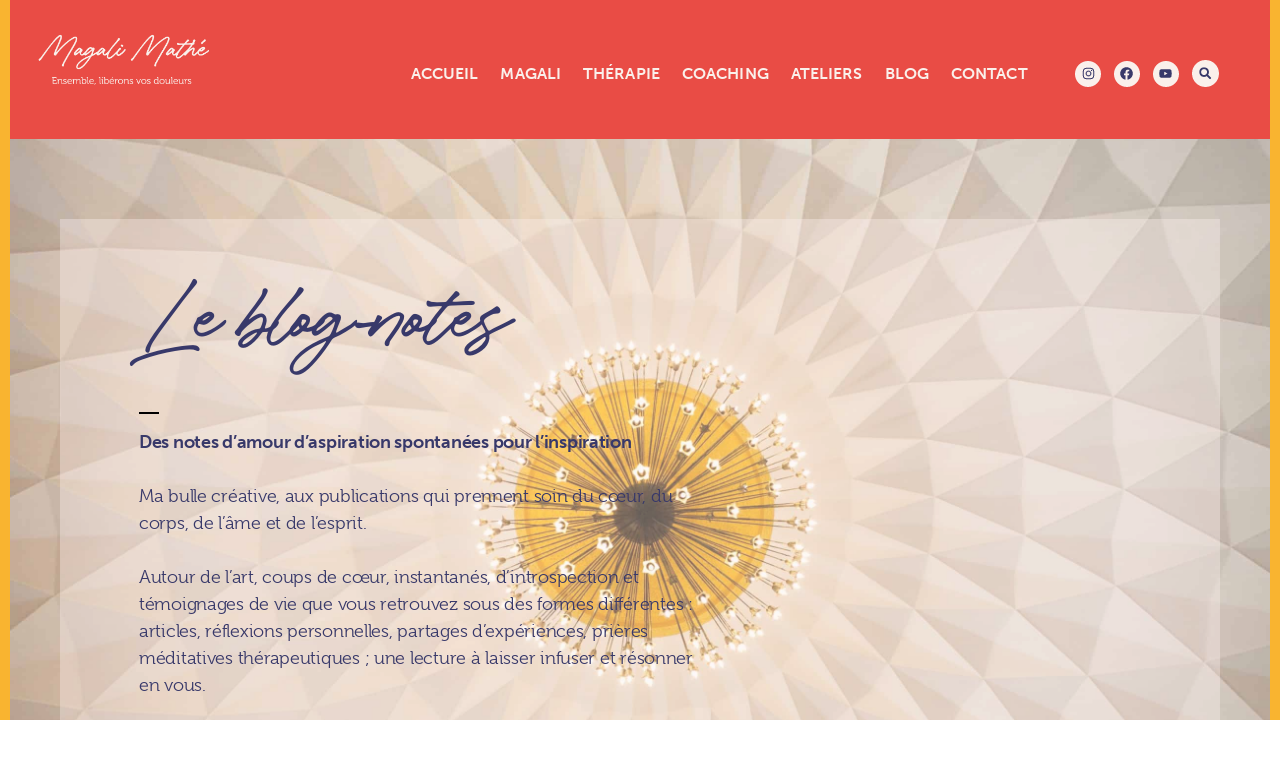

--- FILE ---
content_type: text/html; charset=UTF-8
request_url: https://magalimathe.com/author/magali/
body_size: 63743
content:
<!DOCTYPE html>
<html lang="fr-FR" id="html">
<head>
	<meta charset="UTF-8">
	<meta name="viewport" content="width=device-width, initial-scale=1.0, viewport-fit=cover" />		<meta name='robots' content='index, follow, max-image-preview:large, max-snippet:-1, max-video-preview:-1' />
<script id="cookieyes" type="text/javascript" src="https://cdn-cookieyes.com/client_data/b48c34e9c8e96bdfc3e8ea24/script.js" data-rocket-defer defer></script>
            <script data-no-defer="1" data-ezscrex="false" data-cfasync="false" data-pagespeed-no-defer data-cookieconsent="ignore">
                var ctPublicFunctions = {"_ajax_nonce":"dd1dc8f7ca","_rest_nonce":"bdb0050707","_ajax_url":"\/wp-admin\/admin-ajax.php","_rest_url":"https:\/\/magalimathe.com\/wp-json\/","data__cookies_type":"none","data__ajax_type":"rest","data__bot_detector_enabled":"1","data__frontend_data_log_enabled":1,"cookiePrefix":"","wprocket_detected":true,"host_url":"magalimathe.com","text__ee_click_to_select":"Click to select the whole data","text__ee_original_email":"The complete one is","text__ee_got_it":"Got it","text__ee_blocked":"Blocked","text__ee_cannot_connect":"Cannot connect","text__ee_cannot_decode":"Can not decode email. Unknown reason","text__ee_email_decoder":"CleanTalk email decoder","text__ee_wait_for_decoding":"The magic is on the way!","text__ee_decoding_process":"Please wait a few seconds while we decode the contact data."}
            </script>
        
            <script data-no-defer="1" data-ezscrex="false" data-cfasync="false" data-pagespeed-no-defer data-cookieconsent="ignore">
                var ctPublic = {"_ajax_nonce":"dd1dc8f7ca","settings__forms__check_internal":"0","settings__forms__check_external":"0","settings__forms__force_protection":"0","settings__forms__search_test":"1","settings__forms__wc_add_to_cart":"0","settings__data__bot_detector_enabled":"1","settings__sfw__anti_crawler":0,"blog_home":"https:\/\/magalimathe.com\/","pixel__setting":"3","pixel__enabled":true,"pixel__url":null,"data__email_check_before_post":"1","data__email_check_exist_post":"1","data__cookies_type":"none","data__key_is_ok":true,"data__visible_fields_required":true,"wl_brandname":"Anti-Spam by CleanTalk","wl_brandname_short":"CleanTalk","ct_checkjs_key":"1cf88cc28db9fca8c6522f1d1cadd59f34ad43cfb890f4883d6daa2c59696855","emailEncoderPassKey":"c6f347a6fa4d94372cc50f716760987b","bot_detector_forms_excluded":"W10=","advancedCacheExists":true,"varnishCacheExists":false,"wc_ajax_add_to_cart":true}
            </script>
        
	<!-- This site is optimized with the Yoast SEO plugin v26.7 - https://yoast.com/wordpress/plugins/seo/ -->
	<title>Magali, auteur/autrice sur Magali Mathé</title>
<link crossorigin data-rocket-preconnect href="https://fd.cleantalk.org" rel="preconnect">
<link crossorigin data-rocket-preconnect href="https://cdn-cookieyes.com" rel="preconnect">
<link crossorigin data-rocket-preconnect href="https://use.typekit.net" rel="preconnect">
<link crossorigin data-rocket-preconnect href="https://stats.wp.com" rel="preconnect">
<link crossorigin data-rocket-preload as="font" href="https://use.typekit.net/af/f7c91f/000000000000000000011b23/27/l?primer=7cdcb44be4a7db8877ffa5c0007b8dd865b3bbc383831fe2ea177f62257a9191&#038;fvd=n3&#038;v=3" rel="preload">
<link crossorigin data-rocket-preload as="font" href="https://use.typekit.net/af/8a79e7/000000000000000000011b24/27/l?primer=7cdcb44be4a7db8877ffa5c0007b8dd865b3bbc383831fe2ea177f62257a9191&#038;fvd=n7&#038;v=3" rel="preload">
<link crossorigin data-rocket-preload as="font" href="https://use.typekit.net/af/620bf8/00000000000000000000e7fe/27/l?primer=7cdcb44be4a7db8877ffa5c0007b8dd865b3bbc383831fe2ea177f62257a9191&#038;fvd=n3&#038;v=3" rel="preload">
<link crossorigin data-rocket-preload as="font" href="https://use.typekit.net/af/e3ca36/00000000000000000000e805/27/l?primer=7cdcb44be4a7db8877ffa5c0007b8dd865b3bbc383831fe2ea177f62257a9191&#038;fvd=n7&#038;v=3" rel="preload">
<link crossorigin data-rocket-preload as="font" href="https://use.typekit.net/af/491586/00000000000000003b9b1e2d/27/l?primer=7cdcb44be4a7db8877ffa5c0007b8dd865b3bbc383831fe2ea177f62257a9191&#038;fvd=n3&#038;v=3" rel="preload">
<link crossorigin data-rocket-preload as="font" href="https://use.typekit.net/af/9baf4a/00000000000000003b9b1e2f/27/l?primer=7cdcb44be4a7db8877ffa5c0007b8dd865b3bbc383831fe2ea177f62257a9191&#038;fvd=n7&#038;v=3" rel="preload">
<link crossorigin data-rocket-preload as="font" href="https://magalimathe.com/wp-content/themes/twentytwenty/assets/fonts/inter/Inter-upright-var.woff2" rel="preload">
<link crossorigin data-rocket-preload as="font" href="https://magalimathe.com/wp-content/uploads/2020/11/font.woff" rel="preload">
<link crossorigin data-rocket-preload as="font" href="https://magalimathe.com/wp-content/uploads/elementor/google-fonts/fonts/roboto-kfo7cnqeu92fr1me7ksn66agldtyluama3yuba.woff2" rel="preload">
<link crossorigin data-rocket-preload as="font" href="https://magalimathe.com/wp-content/uploads/elementor/google-fonts/fonts/rubik-ijwkbxyifdniv7nbrxw.woff2" rel="preload">
<style id="wpr-usedcss">@font-face{font-family:museo;src:url("https://use.typekit.net/af/f7c91f/000000000000000000011b23/27/l?primer=7cdcb44be4a7db8877ffa5c0007b8dd865b3bbc383831fe2ea177f62257a9191&fvd=n3&v=3") format("woff2"),url("https://use.typekit.net/af/f7c91f/000000000000000000011b23/27/d?primer=7cdcb44be4a7db8877ffa5c0007b8dd865b3bbc383831fe2ea177f62257a9191&fvd=n3&v=3") format("woff"),url("https://use.typekit.net/af/f7c91f/000000000000000000011b23/27/a?primer=7cdcb44be4a7db8877ffa5c0007b8dd865b3bbc383831fe2ea177f62257a9191&fvd=n3&v=3") format("opentype");font-display:swap;font-style:normal;font-weight:300;font-stretch:normal}@font-face{font-family:museo;src:url("https://use.typekit.net/af/8a79e7/000000000000000000011b24/27/l?primer=7cdcb44be4a7db8877ffa5c0007b8dd865b3bbc383831fe2ea177f62257a9191&fvd=n7&v=3") format("woff2"),url("https://use.typekit.net/af/8a79e7/000000000000000000011b24/27/d?primer=7cdcb44be4a7db8877ffa5c0007b8dd865b3bbc383831fe2ea177f62257a9191&fvd=n7&v=3") format("woff"),url("https://use.typekit.net/af/8a79e7/000000000000000000011b24/27/a?primer=7cdcb44be4a7db8877ffa5c0007b8dd865b3bbc383831fe2ea177f62257a9191&fvd=n7&v=3") format("opentype");font-display:swap;font-style:normal;font-weight:700;font-stretch:normal}@font-face{font-family:museo-sans;src:url("https://use.typekit.net/af/620bf8/00000000000000000000e7fe/27/l?primer=7cdcb44be4a7db8877ffa5c0007b8dd865b3bbc383831fe2ea177f62257a9191&fvd=n3&v=3") format("woff2"),url("https://use.typekit.net/af/620bf8/00000000000000000000e7fe/27/d?primer=7cdcb44be4a7db8877ffa5c0007b8dd865b3bbc383831fe2ea177f62257a9191&fvd=n3&v=3") format("woff"),url("https://use.typekit.net/af/620bf8/00000000000000000000e7fe/27/a?primer=7cdcb44be4a7db8877ffa5c0007b8dd865b3bbc383831fe2ea177f62257a9191&fvd=n3&v=3") format("opentype");font-display:swap;font-style:normal;font-weight:300;font-stretch:normal}@font-face{font-family:museo-sans;src:url("https://use.typekit.net/af/e3ca36/00000000000000000000e805/27/l?primer=7cdcb44be4a7db8877ffa5c0007b8dd865b3bbc383831fe2ea177f62257a9191&fvd=n7&v=3") format("woff2"),url("https://use.typekit.net/af/e3ca36/00000000000000000000e805/27/d?primer=7cdcb44be4a7db8877ffa5c0007b8dd865b3bbc383831fe2ea177f62257a9191&fvd=n7&v=3") format("woff"),url("https://use.typekit.net/af/e3ca36/00000000000000000000e805/27/a?primer=7cdcb44be4a7db8877ffa5c0007b8dd865b3bbc383831fe2ea177f62257a9191&fvd=n7&v=3") format("opentype");font-display:swap;font-style:normal;font-weight:700;font-stretch:normal}@font-face{font-family:museo-sans-rounded;src:url("https://use.typekit.net/af/491586/00000000000000003b9b1e2d/27/l?primer=7cdcb44be4a7db8877ffa5c0007b8dd865b3bbc383831fe2ea177f62257a9191&fvd=n3&v=3") format("woff2"),url("https://use.typekit.net/af/491586/00000000000000003b9b1e2d/27/d?primer=7cdcb44be4a7db8877ffa5c0007b8dd865b3bbc383831fe2ea177f62257a9191&fvd=n3&v=3") format("woff"),url("https://use.typekit.net/af/491586/00000000000000003b9b1e2d/27/a?primer=7cdcb44be4a7db8877ffa5c0007b8dd865b3bbc383831fe2ea177f62257a9191&fvd=n3&v=3") format("opentype");font-display:swap;font-style:normal;font-weight:300;font-stretch:normal}@font-face{font-family:museo-sans-rounded;src:url("https://use.typekit.net/af/9baf4a/00000000000000003b9b1e2f/27/l?primer=7cdcb44be4a7db8877ffa5c0007b8dd865b3bbc383831fe2ea177f62257a9191&fvd=n7&v=3") format("woff2"),url("https://use.typekit.net/af/9baf4a/00000000000000003b9b1e2f/27/d?primer=7cdcb44be4a7db8877ffa5c0007b8dd865b3bbc383831fe2ea177f62257a9191&fvd=n7&v=3") format("woff"),url("https://use.typekit.net/af/9baf4a/00000000000000003b9b1e2f/27/a?primer=7cdcb44be4a7db8877ffa5c0007b8dd865b3bbc383831fe2ea177f62257a9191&fvd=n7&v=3") format("opentype");font-display:swap;font-style:normal;font-weight:700;font-stretch:normal}img:is([sizes=auto i],[sizes^="auto," i]){contain-intrinsic-size:3000px 1500px}img.emoji{display:inline!important;border:none!important;box-shadow:none!important;height:1em!important;width:1em!important;margin:0 .07em!important;vertical-align:-.1em!important;background:0 0!important;padding:0!important}:where(.wp-block-button__link){border-radius:9999px;box-shadow:none;padding:calc(.667em + 2px) calc(1.333em + 2px);text-decoration:none}:root :where(.wp-block-button .wp-block-button__link.is-style-outline),:root :where(.wp-block-button.is-style-outline>.wp-block-button__link){border:2px solid;padding:.667em 1.333em}:root :where(.wp-block-button .wp-block-button__link.is-style-outline:not(.has-text-color)),:root :where(.wp-block-button.is-style-outline>.wp-block-button__link:not(.has-text-color)){color:currentColor}:root :where(.wp-block-button .wp-block-button__link.is-style-outline:not(.has-background)),:root :where(.wp-block-button.is-style-outline>.wp-block-button__link:not(.has-background)){background-color:initial;background-image:none}:where(.wp-block-calendar table:not(.has-background) th){background:#ddd}:where(.wp-block-columns){margin-bottom:1.75em}:where(.wp-block-columns.has-background){padding:1.25em 2.375em}:where(.wp-block-post-comments input[type=submit]){border:none}:where(.wp-block-cover-image:not(.has-text-color)),:where(.wp-block-cover:not(.has-text-color)){color:#fff}:where(.wp-block-cover-image.is-light:not(.has-text-color)),:where(.wp-block-cover.is-light:not(.has-text-color)){color:#000}:root :where(.wp-block-cover h1:not(.has-text-color)),:root :where(.wp-block-cover h2:not(.has-text-color)),:root :where(.wp-block-cover h3:not(.has-text-color)),:root :where(.wp-block-cover h4:not(.has-text-color)),:root :where(.wp-block-cover h5:not(.has-text-color)),:root :where(.wp-block-cover h6:not(.has-text-color)),:root :where(.wp-block-cover p:not(.has-text-color)){color:inherit}:where(.wp-block-file){margin-bottom:1.5em}:where(.wp-block-file__button){border-radius:2em;display:inline-block;padding:.5em 1em}:where(.wp-block-file__button):where(a):active,:where(.wp-block-file__button):where(a):focus,:where(.wp-block-file__button):where(a):hover,:where(.wp-block-file__button):where(a):visited{box-shadow:none;color:#fff;opacity:.85;text-decoration:none}:where(.wp-block-form-input__input){font-size:1em;margin-bottom:.5em;padding:0 .5em}:where(.wp-block-form-input__input)[type=date],:where(.wp-block-form-input__input)[type=datetime-local],:where(.wp-block-form-input__input)[type=datetime],:where(.wp-block-form-input__input)[type=email],:where(.wp-block-form-input__input)[type=month],:where(.wp-block-form-input__input)[type=number],:where(.wp-block-form-input__input)[type=password],:where(.wp-block-form-input__input)[type=search],:where(.wp-block-form-input__input)[type=tel],:where(.wp-block-form-input__input)[type=text],:where(.wp-block-form-input__input)[type=time],:where(.wp-block-form-input__input)[type=url],:where(.wp-block-form-input__input)[type=week]{border-style:solid;border-width:1px;line-height:2;min-height:2em}.wp-block-group{box-sizing:border-box}:where(.wp-block-group.wp-block-group-is-layout-constrained){position:relative}:root :where(.wp-block-image.is-style-rounded img,.wp-block-image .is-style-rounded img){border-radius:9999px}:where(.wp-block-latest-comments:not([style*=line-height] .wp-block-latest-comments__comment)){line-height:1.1}:where(.wp-block-latest-comments:not([style*=line-height] .wp-block-latest-comments__comment-excerpt p)){line-height:1.8}:root :where(.wp-block-latest-posts.is-grid){padding:0}:root :where(.wp-block-latest-posts.wp-block-latest-posts__list){padding-left:0}ul{box-sizing:border-box}:root :where(.wp-block-list.has-background){padding:1.25em 2.375em}:where(.wp-block-navigation.has-background .wp-block-navigation-item a:not(.wp-element-button)),:where(.wp-block-navigation.has-background .wp-block-navigation-submenu a:not(.wp-element-button)){padding:.5em 1em}:where(.wp-block-navigation .wp-block-navigation__submenu-container .wp-block-navigation-item a:not(.wp-element-button)),:where(.wp-block-navigation .wp-block-navigation__submenu-container .wp-block-navigation-submenu a:not(.wp-element-button)),:where(.wp-block-navigation .wp-block-navigation__submenu-container .wp-block-navigation-submenu button.wp-block-navigation-item__content),:where(.wp-block-navigation .wp-block-navigation__submenu-container .wp-block-pages-list__item button.wp-block-navigation-item__content){padding:.5em 1em}:root :where(p.has-background){padding:1.25em 2.375em}:where(p.has-text-color:not(.has-link-color)) a{color:inherit}:where(.wp-block-post-comments-form input:not([type=submit])),:where(.wp-block-post-comments-form textarea){border:1px solid #949494;font-family:inherit;font-size:1em}:where(.wp-block-post-comments-form input:where(:not([type=submit]):not([type=checkbox]))),:where(.wp-block-post-comments-form textarea){padding:calc(.667em + 2px)}:where(.wp-block-post-excerpt){box-sizing:border-box;margin-bottom:var(--wp--style--block-gap);margin-top:var(--wp--style--block-gap)}:where(.wp-block-preformatted.has-background){padding:1.25em 2.375em}:where(.wp-block-search__button){border:1px solid #ccc;padding:6px 10px}:where(.wp-block-search__input){appearance:none;border:1px solid #949494;flex-grow:1;font-family:inherit;font-size:inherit;font-style:inherit;font-weight:inherit;letter-spacing:inherit;line-height:inherit;margin-left:0;margin-right:0;min-width:3rem;padding:8px;text-decoration:unset!important;text-transform:inherit}:where(.wp-block-search__button-inside .wp-block-search__inside-wrapper){background-color:#fff;border:1px solid #949494;box-sizing:border-box;padding:4px}:where(.wp-block-search__button-inside .wp-block-search__inside-wrapper) .wp-block-search__input{border:none;border-radius:0;padding:0 4px}:where(.wp-block-search__button-inside .wp-block-search__inside-wrapper) .wp-block-search__input:focus{outline:0}:where(.wp-block-search__button-inside .wp-block-search__inside-wrapper) :where(.wp-block-search__button){padding:4px 8px}:root :where(.wp-block-separator.is-style-dots){height:auto;line-height:1;text-align:center}:root :where(.wp-block-separator.is-style-dots):before{color:currentColor;content:"···";font-family:serif;font-size:1.5em;letter-spacing:2em;padding-left:2em}:root :where(.wp-block-site-logo.is-style-rounded){border-radius:9999px}:where(.wp-block-social-links:not(.is-style-logos-only)) .wp-social-link{background-color:#f0f0f0;color:#444}:where(.wp-block-social-links:not(.is-style-logos-only)) .wp-social-link-amazon{background-color:#f90;color:#fff}:where(.wp-block-social-links:not(.is-style-logos-only)) .wp-social-link-bandcamp{background-color:#1ea0c3;color:#fff}:where(.wp-block-social-links:not(.is-style-logos-only)) .wp-social-link-behance{background-color:#0757fe;color:#fff}:where(.wp-block-social-links:not(.is-style-logos-only)) .wp-social-link-bluesky{background-color:#0a7aff;color:#fff}:where(.wp-block-social-links:not(.is-style-logos-only)) .wp-social-link-codepen{background-color:#1e1f26;color:#fff}:where(.wp-block-social-links:not(.is-style-logos-only)) .wp-social-link-deviantart{background-color:#02e49b;color:#fff}:where(.wp-block-social-links:not(.is-style-logos-only)) .wp-social-link-discord{background-color:#5865f2;color:#fff}:where(.wp-block-social-links:not(.is-style-logos-only)) .wp-social-link-dribbble{background-color:#e94c89;color:#fff}:where(.wp-block-social-links:not(.is-style-logos-only)) .wp-social-link-dropbox{background-color:#4280ff;color:#fff}:where(.wp-block-social-links:not(.is-style-logos-only)) .wp-social-link-etsy{background-color:#f45800;color:#fff}:where(.wp-block-social-links:not(.is-style-logos-only)) .wp-social-link-facebook{background-color:#0866ff;color:#fff}:where(.wp-block-social-links:not(.is-style-logos-only)) .wp-social-link-fivehundredpx{background-color:#000;color:#fff}:where(.wp-block-social-links:not(.is-style-logos-only)) .wp-social-link-flickr{background-color:#0461dd;color:#fff}:where(.wp-block-social-links:not(.is-style-logos-only)) .wp-social-link-foursquare{background-color:#e65678;color:#fff}:where(.wp-block-social-links:not(.is-style-logos-only)) .wp-social-link-github{background-color:#24292d;color:#fff}:where(.wp-block-social-links:not(.is-style-logos-only)) .wp-social-link-goodreads{background-color:#eceadd;color:#382110}:where(.wp-block-social-links:not(.is-style-logos-only)) .wp-social-link-google{background-color:#ea4434;color:#fff}:where(.wp-block-social-links:not(.is-style-logos-only)) .wp-social-link-gravatar{background-color:#1d4fc4;color:#fff}:where(.wp-block-social-links:not(.is-style-logos-only)) .wp-social-link-instagram{background-color:#f00075;color:#fff}:where(.wp-block-social-links:not(.is-style-logos-only)) .wp-social-link-lastfm{background-color:#e21b24;color:#fff}:where(.wp-block-social-links:not(.is-style-logos-only)) .wp-social-link-linkedin{background-color:#0d66c2;color:#fff}:where(.wp-block-social-links:not(.is-style-logos-only)) .wp-social-link-mastodon{background-color:#3288d4;color:#fff}:where(.wp-block-social-links:not(.is-style-logos-only)) .wp-social-link-medium{background-color:#000;color:#fff}:where(.wp-block-social-links:not(.is-style-logos-only)) .wp-social-link-meetup{background-color:#f6405f;color:#fff}:where(.wp-block-social-links:not(.is-style-logos-only)) .wp-social-link-patreon{background-color:#000;color:#fff}:where(.wp-block-social-links:not(.is-style-logos-only)) .wp-social-link-pinterest{background-color:#e60122;color:#fff}:where(.wp-block-social-links:not(.is-style-logos-only)) .wp-social-link-pocket{background-color:#ef4155;color:#fff}:where(.wp-block-social-links:not(.is-style-logos-only)) .wp-social-link-reddit{background-color:#ff4500;color:#fff}:where(.wp-block-social-links:not(.is-style-logos-only)) .wp-social-link-skype{background-color:#0478d7;color:#fff}:where(.wp-block-social-links:not(.is-style-logos-only)) .wp-social-link-snapchat{background-color:#fefc00;color:#fff;stroke:#000}:where(.wp-block-social-links:not(.is-style-logos-only)) .wp-social-link-soundcloud{background-color:#ff5600;color:#fff}:where(.wp-block-social-links:not(.is-style-logos-only)) .wp-social-link-spotify{background-color:#1bd760;color:#fff}:where(.wp-block-social-links:not(.is-style-logos-only)) .wp-social-link-telegram{background-color:#2aabee;color:#fff}:where(.wp-block-social-links:not(.is-style-logos-only)) .wp-social-link-threads{background-color:#000;color:#fff}:where(.wp-block-social-links:not(.is-style-logos-only)) .wp-social-link-tiktok{background-color:#000;color:#fff}:where(.wp-block-social-links:not(.is-style-logos-only)) .wp-social-link-tumblr{background-color:#011835;color:#fff}:where(.wp-block-social-links:not(.is-style-logos-only)) .wp-social-link-twitch{background-color:#6440a4;color:#fff}:where(.wp-block-social-links:not(.is-style-logos-only)) .wp-social-link-twitter{background-color:#1da1f2;color:#fff}:where(.wp-block-social-links:not(.is-style-logos-only)) .wp-social-link-vimeo{background-color:#1eb7ea;color:#fff}:where(.wp-block-social-links:not(.is-style-logos-only)) .wp-social-link-vk{background-color:#4680c2;color:#fff}:where(.wp-block-social-links:not(.is-style-logos-only)) .wp-social-link-wordpress{background-color:#3499cd;color:#fff}:where(.wp-block-social-links:not(.is-style-logos-only)) .wp-social-link-whatsapp{background-color:#25d366;color:#fff}:where(.wp-block-social-links:not(.is-style-logos-only)) .wp-social-link-x{background-color:#000;color:#fff}:where(.wp-block-social-links:not(.is-style-logos-only)) .wp-social-link-yelp{background-color:#d32422;color:#fff}:where(.wp-block-social-links:not(.is-style-logos-only)) .wp-social-link-youtube{background-color:red;color:#fff}:where(.wp-block-social-links.is-style-logos-only) .wp-social-link{background:0 0}:where(.wp-block-social-links.is-style-logos-only) .wp-social-link svg{height:1.25em;width:1.25em}:where(.wp-block-social-links.is-style-logos-only) .wp-social-link-amazon{color:#f90}:where(.wp-block-social-links.is-style-logos-only) .wp-social-link-bandcamp{color:#1ea0c3}:where(.wp-block-social-links.is-style-logos-only) .wp-social-link-behance{color:#0757fe}:where(.wp-block-social-links.is-style-logos-only) .wp-social-link-bluesky{color:#0a7aff}:where(.wp-block-social-links.is-style-logos-only) .wp-social-link-codepen{color:#1e1f26}:where(.wp-block-social-links.is-style-logos-only) .wp-social-link-deviantart{color:#02e49b}:where(.wp-block-social-links.is-style-logos-only) .wp-social-link-discord{color:#5865f2}:where(.wp-block-social-links.is-style-logos-only) .wp-social-link-dribbble{color:#e94c89}:where(.wp-block-social-links.is-style-logos-only) .wp-social-link-dropbox{color:#4280ff}:where(.wp-block-social-links.is-style-logos-only) .wp-social-link-etsy{color:#f45800}:where(.wp-block-social-links.is-style-logos-only) .wp-social-link-facebook{color:#0866ff}:where(.wp-block-social-links.is-style-logos-only) .wp-social-link-fivehundredpx{color:#000}:where(.wp-block-social-links.is-style-logos-only) .wp-social-link-flickr{color:#0461dd}:where(.wp-block-social-links.is-style-logos-only) .wp-social-link-foursquare{color:#e65678}:where(.wp-block-social-links.is-style-logos-only) .wp-social-link-github{color:#24292d}:where(.wp-block-social-links.is-style-logos-only) .wp-social-link-goodreads{color:#382110}:where(.wp-block-social-links.is-style-logos-only) .wp-social-link-google{color:#ea4434}:where(.wp-block-social-links.is-style-logos-only) .wp-social-link-gravatar{color:#1d4fc4}:where(.wp-block-social-links.is-style-logos-only) .wp-social-link-instagram{color:#f00075}:where(.wp-block-social-links.is-style-logos-only) .wp-social-link-lastfm{color:#e21b24}:where(.wp-block-social-links.is-style-logos-only) .wp-social-link-linkedin{color:#0d66c2}:where(.wp-block-social-links.is-style-logos-only) .wp-social-link-mastodon{color:#3288d4}:where(.wp-block-social-links.is-style-logos-only) .wp-social-link-medium{color:#000}:where(.wp-block-social-links.is-style-logos-only) .wp-social-link-meetup{color:#f6405f}:where(.wp-block-social-links.is-style-logos-only) .wp-social-link-patreon{color:#000}:where(.wp-block-social-links.is-style-logos-only) .wp-social-link-pinterest{color:#e60122}:where(.wp-block-social-links.is-style-logos-only) .wp-social-link-pocket{color:#ef4155}:where(.wp-block-social-links.is-style-logos-only) .wp-social-link-reddit{color:#ff4500}:where(.wp-block-social-links.is-style-logos-only) .wp-social-link-skype{color:#0478d7}:where(.wp-block-social-links.is-style-logos-only) .wp-social-link-snapchat{color:#fff;stroke:#000}:where(.wp-block-social-links.is-style-logos-only) .wp-social-link-soundcloud{color:#ff5600}:where(.wp-block-social-links.is-style-logos-only) .wp-social-link-spotify{color:#1bd760}:where(.wp-block-social-links.is-style-logos-only) .wp-social-link-telegram{color:#2aabee}:where(.wp-block-social-links.is-style-logos-only) .wp-social-link-threads{color:#000}:where(.wp-block-social-links.is-style-logos-only) .wp-social-link-tiktok{color:#000}:where(.wp-block-social-links.is-style-logos-only) .wp-social-link-tumblr{color:#011835}:where(.wp-block-social-links.is-style-logos-only) .wp-social-link-twitch{color:#6440a4}:where(.wp-block-social-links.is-style-logos-only) .wp-social-link-twitter{color:#1da1f2}:where(.wp-block-social-links.is-style-logos-only) .wp-social-link-vimeo{color:#1eb7ea}:where(.wp-block-social-links.is-style-logos-only) .wp-social-link-vk{color:#4680c2}:where(.wp-block-social-links.is-style-logos-only) .wp-social-link-whatsapp{color:#25d366}:where(.wp-block-social-links.is-style-logos-only) .wp-social-link-wordpress{color:#3499cd}:where(.wp-block-social-links.is-style-logos-only) .wp-social-link-x{color:#000}:where(.wp-block-social-links.is-style-logos-only) .wp-social-link-yelp{color:#d32422}:where(.wp-block-social-links.is-style-logos-only) .wp-social-link-youtube{color:red}:root :where(.wp-block-social-links .wp-social-link a){padding:.25em}:root :where(.wp-block-social-links.is-style-logos-only .wp-social-link a){padding:0}:root :where(.wp-block-social-links.is-style-pill-shape .wp-social-link a){padding-left:.6666666667em;padding-right:.6666666667em}:root :where(.wp-block-tag-cloud.is-style-outline){display:flex;flex-wrap:wrap;gap:1ch}:root :where(.wp-block-tag-cloud.is-style-outline a){border:1px solid;font-size:unset!important;margin-right:0;padding:1ch 2ch;text-decoration:none!important}:root :where(.wp-block-table-of-contents){box-sizing:border-box}:where(.wp-block-term-description){box-sizing:border-box;margin-bottom:var(--wp--style--block-gap);margin-top:var(--wp--style--block-gap)}:where(pre.wp-block-verse){font-family:inherit}:root{--wp-block-synced-color:#7a00df;--wp-block-synced-color--rgb:122,0,223;--wp-bound-block-color:var(--wp-block-synced-color);--wp-editor-canvas-background:#ddd;--wp-admin-theme-color:#007cba;--wp-admin-theme-color--rgb:0,124,186;--wp-admin-theme-color-darker-10:#006ba1;--wp-admin-theme-color-darker-10--rgb:0,107,160.5;--wp-admin-theme-color-darker-20:#005a87;--wp-admin-theme-color-darker-20--rgb:0,90,135;--wp-admin-border-width-focus:2px}@media (min-resolution:192dpi){:root{--wp-admin-border-width-focus:1.5px}}:root{--wp--preset--font-size--normal:16px;--wp--preset--font-size--huge:42px}.screen-reader-text{border:0;clip-path:inset(50%);height:1px;margin:-1px;overflow:hidden;padding:0;position:absolute;width:1px;word-wrap:normal!important}.screen-reader-text:focus{background-color:#ddd;clip-path:none;color:#444;display:block;font-size:1em;height:auto;left:5px;line-height:normal;padding:15px 23px 14px;text-decoration:none;top:5px;width:auto;z-index:100000}html :where(.has-border-color){border-style:solid}html :where([style*=border-top-color]){border-top-style:solid}html :where([style*=border-right-color]){border-right-style:solid}html :where([style*=border-bottom-color]){border-bottom-style:solid}html :where([style*=border-left-color]){border-left-style:solid}html :where([style*=border-width]){border-style:solid}html :where([style*=border-top-width]){border-top-style:solid}html :where([style*=border-right-width]){border-right-style:solid}html :where([style*=border-bottom-width]){border-bottom-style:solid}html :where([style*=border-left-width]){border-left-style:solid}html :where(img[class*=wp-image-]){height:auto;max-width:100%}:where(figure){margin:0 0 1em}html :where(.is-position-sticky){--wp-admin--admin-bar--position-offset:var(--wp-admin--admin-bar--height,0px)}@media screen and (max-width:600px){html :where(.is-position-sticky){--wp-admin--admin-bar--position-offset:0px}}:root{--wp--preset--aspect-ratio--square:1;--wp--preset--aspect-ratio--4-3:4/3;--wp--preset--aspect-ratio--3-4:3/4;--wp--preset--aspect-ratio--3-2:3/2;--wp--preset--aspect-ratio--2-3:2/3;--wp--preset--aspect-ratio--16-9:16/9;--wp--preset--aspect-ratio--9-16:9/16;--wp--preset--color--black:#000000;--wp--preset--color--cyan-bluish-gray:#abb8c3;--wp--preset--color--white:#ffffff;--wp--preset--color--pale-pink:#f78da7;--wp--preset--color--vivid-red:#cf2e2e;--wp--preset--color--luminous-vivid-orange:#ff6900;--wp--preset--color--luminous-vivid-amber:#fcb900;--wp--preset--color--light-green-cyan:#7bdcb5;--wp--preset--color--vivid-green-cyan:#00d084;--wp--preset--color--pale-cyan-blue:#8ed1fc;--wp--preset--color--vivid-cyan-blue:#0693e3;--wp--preset--color--vivid-purple:#9b51e0;--wp--preset--color--accent:#e22658;--wp--preset--color--primary:#000000;--wp--preset--color--secondary:#6d6d6d;--wp--preset--color--subtle-background:#dbdbdb;--wp--preset--color--background:#ffffff;--wp--preset--gradient--vivid-cyan-blue-to-vivid-purple:linear-gradient(135deg,rgb(6, 147, 227) 0%,rgb(155, 81, 224) 100%);--wp--preset--gradient--light-green-cyan-to-vivid-green-cyan:linear-gradient(135deg,rgb(122, 220, 180) 0%,rgb(0, 208, 130) 100%);--wp--preset--gradient--luminous-vivid-amber-to-luminous-vivid-orange:linear-gradient(135deg,rgb(252, 185, 0) 0%,rgb(255, 105, 0) 100%);--wp--preset--gradient--luminous-vivid-orange-to-vivid-red:linear-gradient(135deg,rgb(255, 105, 0) 0%,rgb(207, 46, 46) 100%);--wp--preset--gradient--very-light-gray-to-cyan-bluish-gray:linear-gradient(135deg,rgb(238, 238, 238) 0%,rgb(169, 184, 195) 100%);--wp--preset--gradient--cool-to-warm-spectrum:linear-gradient(135deg,rgb(74, 234, 220) 0%,rgb(151, 120, 209) 20%,rgb(207, 42, 186) 40%,rgb(238, 44, 130) 60%,rgb(251, 105, 98) 80%,rgb(254, 248, 76) 100%);--wp--preset--gradient--blush-light-purple:linear-gradient(135deg,rgb(255, 206, 236) 0%,rgb(152, 150, 240) 100%);--wp--preset--gradient--blush-bordeaux:linear-gradient(135deg,rgb(254, 205, 165) 0%,rgb(254, 45, 45) 50%,rgb(107, 0, 62) 100%);--wp--preset--gradient--luminous-dusk:linear-gradient(135deg,rgb(255, 203, 112) 0%,rgb(199, 81, 192) 50%,rgb(65, 88, 208) 100%);--wp--preset--gradient--pale-ocean:linear-gradient(135deg,rgb(255, 245, 203) 0%,rgb(182, 227, 212) 50%,rgb(51, 167, 181) 100%);--wp--preset--gradient--electric-grass:linear-gradient(135deg,rgb(202, 248, 128) 0%,rgb(113, 206, 126) 100%);--wp--preset--gradient--midnight:linear-gradient(135deg,rgb(2, 3, 129) 0%,rgb(40, 116, 252) 100%);--wp--preset--font-size--small:18px;--wp--preset--font-size--medium:20px;--wp--preset--font-size--large:26.25px;--wp--preset--font-size--x-large:42px;--wp--preset--font-size--normal:21px;--wp--preset--font-size--larger:32px;--wp--preset--spacing--20:0.44rem;--wp--preset--spacing--30:0.67rem;--wp--preset--spacing--40:1rem;--wp--preset--spacing--50:1.5rem;--wp--preset--spacing--60:2.25rem;--wp--preset--spacing--70:3.38rem;--wp--preset--spacing--80:5.06rem;--wp--preset--shadow--natural:6px 6px 9px rgba(0, 0, 0, .2);--wp--preset--shadow--deep:12px 12px 50px rgba(0, 0, 0, .4);--wp--preset--shadow--sharp:6px 6px 0px rgba(0, 0, 0, .2);--wp--preset--shadow--outlined:6px 6px 0px -3px rgb(255, 255, 255),6px 6px rgb(0, 0, 0);--wp--preset--shadow--crisp:6px 6px 0px rgb(0, 0, 0)}:where(.is-layout-flex){gap:.5em}:where(.is-layout-grid){gap:.5em}:where(.wp-block-post-template.is-layout-flex){gap:1.25em}:where(.wp-block-post-template.is-layout-grid){gap:1.25em}:where(.wp-block-term-template.is-layout-flex){gap:1.25em}:where(.wp-block-term-template.is-layout-grid){gap:1.25em}:where(.wp-block-columns.is-layout-flex){gap:2em}:where(.wp-block-columns.is-layout-grid){gap:2em}:root :where(.wp-block-pullquote){font-size:1.5em;line-height:1.6}input[class*=apbct].apbct_special_field{display:none!important}.apbct-tooltip{border-radius:5px;background:#d3d3d3}.apbct-tooltip{display:none;position:inherit;margin-top:5px;left:5px;opacity:.9}.apbct-popup-fade:before{content:'';background:#000;position:fixed;left:0;top:0;width:100%;height:100%;opacity:.7;z-index:9999}.apbct-popup{position:fixed;top:20%;left:50%;padding:20px;width:360px;margin-left:-200px;background:#fff;border:1px solid;border-radius:4px;z-index:99999;opacity:1}.apbct-check_email_exist-bad_email,.apbct-check_email_exist-good_email,.apbct-check_email_exist-load{z-index:9999!important;transition:none!important;background-size:contain;background-repeat:no-repeat!important;background-position-x:right;background-position-y:center;cursor:pointer!important}.apbct-check_email_exist-load{background-size:contain;background-image:url(https://magalimathe.com/wp-content/plugins/cleantalk-spam-protect/css/images/checking_email.gif)!important}.apbct-check_email_exist-block{position:fixed!important;display:block!important}.apbct-check_email_exist-good_email{background-image:url(https://magalimathe.com/wp-content/plugins/cleantalk-spam-protect/css/images/good_email.svg)!important}.apbct-check_email_exist-bad_email{background-image:url(https://magalimathe.com/wp-content/plugins/cleantalk-spam-protect/css/images/bad_email.svg)!important}.apbct-check_email_exist-popup_description{display:none;position:fixed!important;padding:2px!important;border:1px solid #e5e8ed!important;border-radius:16px 16px 0!important;background:#fff!important;background-position-x:right!important;font-size:14px!important;text-align:center!important;transition:all 1s ease-out!important}@media screen and (max-width:782px){.apbct-check_email_exist-popup_description{width:100%!important}}.apbct_dog_one,.apbct_dog_three,.apbct_dog_two{animation-duration:1.5s;animation-iteration-count:infinite;animation-name:apbct_dog}.apbct-email-encoder-popup{width:30vw;min-width:400px;font-size:16px}.apbct-email-encoder--popup-header{font-size:16px;color:#333}.apbct-email-encoder-elements_center{display:flex;flex-direction:column;justify-content:center;align-items:center;font-size:16px!important;color:#000!important}.top-margin-long{margin-top:5px}.apbct-tooltip{display:none}.apbct-email-encoder-select-whole-email{-webkit-user-select:all;user-select:all}.apbct-email-encoder-got-it-button{all:unset;margin-top:10px;padding:5px 10px;border-radius:5px;background-color:#333;color:#fff;cursor:pointer;transition:background-color .3s}.apbct-ee-animation-wrapper{display:flex;height:60px;justify-content:center;font-size:16px;align-items:center}.apbct_dog{margin:0 5px;color:transparent;text-shadow:0 0 2px #aaa}.apbct_dog_one{animation-delay:0s}.apbct_dog_two{animation-delay:.5s}.apbct_dog_three{animation-delay:1s}@keyframes apbct_dog{0%,100%,75%{scale:100%;color:transparent;text-shadow:0 0 2px #aaa}25%{scale:200%;color:unset;text-shadow:unset}}@media screen and (max-width:782px){.apbct-email-encoder-popup{width:20vw;min-width:200px;font-size:16px;top:20%;left:75%}.apbct-email-encoder-elements_center{flex-direction:column!important;text-align:center}}:root{--tec-grid-gutter:48px;--tec-grid-gutter-negative:calc(var(--tec-grid-gutter)*-1);--tec-grid-gutter-half:calc(var(--tec-grid-gutter)/2);--tec-grid-gutter-half-negative:calc(var(--tec-grid-gutter-half)*-1);--tec-grid-gutter-small:42px;--tec-grid-gutter-small-negative:calc(var(--tec-grid-gutter-small)*-1);--tec-grid-gutter-small-half:calc(var(--tec-grid-gutter-small)/2);--tec-grid-gutter-small-half-negative:calc(var(--tec-grid-gutter-small-half)*-1);--tec-grid-gutter-page:42px;--tec-grid-gutter-page-small:19.5px;--tec-grid-width-default:1176px;--tec-grid-width-min:320px;--tec-grid-width:calc(var(--tec-grid-width-default) + var(--tec-grid-gutter-page)*2);--tec-grid-width-1-of-2:50%;--tec-grid-width-1-of-3:33.333%;--tec-grid-width-1-of-4:25%;--tec-grid-width-1-of-5:20%;--tec-grid-width-1-of-7:14.285%;--tec-grid-width-1-of-8:12.5%;--tec-grid-width-1-of-9:11.111%;--tec-spacer-0:4px;--tec-spacer-1:8px;--tec-spacer-2:12px;--tec-spacer-3:16px;--tec-spacer-4:20px;--tec-spacer-5:24px;--tec-spacer-6:28px;--tec-spacer-7:32px;--tec-spacer-8:40px;--tec-spacer-9:48px;--tec-spacer-10:56px;--tec-spacer-11:64px;--tec-spacer-12:80px;--tec-spacer-13:96px;--tec-spacer-14:160px;--tec-z-index-spinner-container:100;--tec-z-index-views-selector:30;--tec-z-index-dropdown:30;--tec-z-index-events-bar-button:20;--tec-z-index-search:10;--tec-z-index-filters:9;--tec-z-index-scroller:7;--tec-z-index-week-event-hover:5;--tec-z-index-map-event-hover:5;--tec-z-index-map-event-hover-actions:6;--tec-z-index-multiday-event:5;--tec-z-index-multiday-event-bar:2;--tec-color-text-primary:#141827;--tec-color-text-primary-light:#1418279e;--tec-color-text-secondary:#5d5d5d;--tec-color-text-disabled:#d5d5d5;--tec-color-text-events-title:var(--tec-color-text-primary);--tec-color-text-event-title:var(--tec-color-text-events-title);--tec-color-text-event-date:var(--tec-color-text-primary);--tec-color-text-secondary-event-date:var(--tec-color-text-secondary);--tec-color-icon-primary:#5d5d5d;--tec-color-icon-primary-alt:#757575;--tec-color-icon-secondary:#bababa;--tec-color-icon-active:#141827;--tec-color-icon-disabled:#d5d5d5;--tec-color-icon-focus:#334aff;--tec-color-icon-error:#da394d;--tec-color-event-icon:#141827;--tec-color-event-icon-hover:#334aff;--tec-color-accent-primary:#334aff;--tec-color-accent-primary-hover:#334affcc;--tec-color-accent-primary-active:#334affe6;--tec-color-accent-primary-background:#334aff12;--tec-color-accent-secondary:#141827;--tec-color-accent-secondary-hover:#141827cc;--tec-color-accent-secondary-active:#141827e6;--tec-color-accent-secondary-background:#14182712;--tec-color-button-primary:var(--tec-color-accent-primary);--tec-color-button-primary-hover:var(--tec-color-accent-primary-hover);--tec-color-button-primary-active:var(--tec-color-accent-primary-active);--tec-color-button-primary-background:var(--tec-color-accent-primary-background);--tec-color-button-secondary:var(--tec-color-accent-secondary);--tec-color-button-secondary-hover:var(--tec-color-accent-secondary-hover);--tec-color-button-secondary-active:var(--tec-color-accent-secondary-active);--tec-color-button-secondary-background:var(--tec-color-accent-secondary-background);--tec-color-link-primary:var(--tec-color-text-primary);--tec-color-link-accent:var(--tec-color-accent-primary);--tec-color-link-accent-hover:#334affcc;--tec-color-border-default:#d5d5d5;--tec-color-border-secondary:#e4e4e4;--tec-color-border-tertiary:#7d7d7d;--tec-color-border-hover:#5d5d5d;--tec-color-border-active:#141827;--tec-color-background:#fff;--tec-color-background-events:#0000;--tec-color-background-transparent:#fff9;--tec-color-background-secondary:#f7f6f6;--tec-color-background-messages:#14182712;--tec-color-background-secondary-hover:#f0eeee;--tec-color-background-error:#da394d14;--tec-color-box-shadow:rgba(#000,0.14);--tec-color-box-shadow-secondary:rgba(#000,0.1);--tec-color-scroll-track:rgba(#000,0.25);--tec-color-scroll-bar:rgba(#000,0.5);--tec-color-background-primary-multiday:#334aff3d;--tec-color-background-primary-multiday-hover:#334aff57;--tec-color-background-secondary-multiday:#1418273d;--tec-color-background-secondary-multiday-hover:#14182757;--tec-color-accent-primary-week-event:#334aff1a;--tec-color-accent-primary-week-event-hover:#334aff33;--tec-color-accent-primary-week-event-featured:#334aff0a;--tec-color-accent-primary-week-event-featured-hover:#334aff24;--tec-color-background-secondary-datepicker:var(--tec-color-background-secondary);--tec-color-accent-primary-background-datepicker:var(--tec-color-accent-primary-background)}:root{--tec-grid-gutter:48px;--tec-grid-gutter-negative:calc(var(--tec-grid-gutter)*-1);--tec-grid-gutter-half:calc(var(--tec-grid-gutter)/2);--tec-grid-gutter-half-negative:calc(var(--tec-grid-gutter-half)*-1);--tec-grid-gutter-small:42px;--tec-grid-gutter-small-negative:calc(var(--tec-grid-gutter-small)*-1);--tec-grid-gutter-small-half:calc(var(--tec-grid-gutter-small)/2);--tec-grid-gutter-small-half-negative:calc(var(--tec-grid-gutter-small-half)*-1);--tec-grid-gutter-page:42px;--tec-grid-gutter-page-small:19.5px;--tec-grid-width-default:1176px;--tec-grid-width-min:320px;--tec-grid-width:calc(var(--tec-grid-width-default) + var(--tec-grid-gutter-page)*2);--tec-grid-width-1-of-2:50%;--tec-grid-width-1-of-3:33.333%;--tec-grid-width-1-of-4:25%;--tec-grid-width-1-of-5:20%;--tec-grid-width-1-of-7:14.285%;--tec-grid-width-1-of-8:12.5%;--tec-grid-width-1-of-9:11.111%;--tec-spacer-0:4px;--tec-spacer-1:8px;--tec-spacer-2:12px;--tec-spacer-3:16px;--tec-spacer-4:20px;--tec-spacer-5:24px;--tec-spacer-6:28px;--tec-spacer-7:32px;--tec-spacer-8:40px;--tec-spacer-9:48px;--tec-spacer-10:56px;--tec-spacer-11:64px;--tec-spacer-12:80px;--tec-spacer-13:96px;--tec-spacer-14:160px;--tec-z-index-spinner-container:100;--tec-z-index-views-selector:30;--tec-z-index-dropdown:30;--tec-z-index-events-bar-button:20;--tec-z-index-search:10;--tec-z-index-filters:9;--tec-z-index-scroller:7;--tec-z-index-week-event-hover:5;--tec-z-index-map-event-hover:5;--tec-z-index-map-event-hover-actions:6;--tec-z-index-multiday-event:5;--tec-z-index-multiday-event-bar:2;--tec-color-text-primary:#141827;--tec-color-text-primary-light:#1418279e;--tec-color-text-secondary:#5d5d5d;--tec-color-text-disabled:#d5d5d5;--tec-color-text-events-title:var(--tec-color-text-primary);--tec-color-text-event-title:var(--tec-color-text-events-title);--tec-color-text-event-date:var(--tec-color-text-primary);--tec-color-text-secondary-event-date:var(--tec-color-text-secondary);--tec-color-icon-primary:#5d5d5d;--tec-color-icon-primary-alt:#757575;--tec-color-icon-secondary:#bababa;--tec-color-icon-active:#141827;--tec-color-icon-disabled:#d5d5d5;--tec-color-icon-focus:#334aff;--tec-color-icon-error:#da394d;--tec-color-event-icon:#141827;--tec-color-event-icon-hover:#334aff;--tec-color-accent-primary:#334aff;--tec-color-accent-primary-hover:#334affcc;--tec-color-accent-primary-active:#334affe6;--tec-color-accent-primary-background:#334aff12;--tec-color-accent-secondary:#141827;--tec-color-accent-secondary-hover:#141827cc;--tec-color-accent-secondary-active:#141827e6;--tec-color-accent-secondary-background:#14182712;--tec-color-button-primary:var(--tec-color-accent-primary);--tec-color-button-primary-hover:var(--tec-color-accent-primary-hover);--tec-color-button-primary-active:var(--tec-color-accent-primary-active);--tec-color-button-primary-background:var(--tec-color-accent-primary-background);--tec-color-button-secondary:var(--tec-color-accent-secondary);--tec-color-button-secondary-hover:var(--tec-color-accent-secondary-hover);--tec-color-button-secondary-active:var(--tec-color-accent-secondary-active);--tec-color-button-secondary-background:var(--tec-color-accent-secondary-background);--tec-color-link-primary:var(--tec-color-text-primary);--tec-color-link-accent:var(--tec-color-accent-primary);--tec-color-link-accent-hover:#334affcc;--tec-color-border-default:#d5d5d5;--tec-color-border-secondary:#e4e4e4;--tec-color-border-tertiary:#7d7d7d;--tec-color-border-hover:#5d5d5d;--tec-color-border-active:#141827;--tec-color-background:#fff;--tec-color-background-events:#0000;--tec-color-background-transparent:#fff9;--tec-color-background-secondary:#f7f6f6;--tec-color-background-messages:#14182712;--tec-color-background-secondary-hover:#f0eeee;--tec-color-background-error:#da394d14;--tec-color-box-shadow:rgba(#000,0.14);--tec-color-box-shadow-secondary:rgba(#000,0.1);--tec-color-scroll-track:rgba(#000,0.25);--tec-color-scroll-bar:rgba(#000,0.5);--tec-color-background-primary-multiday:#334aff3d;--tec-color-background-primary-multiday-hover:#334aff57;--tec-color-background-secondary-multiday:#1418273d;--tec-color-background-secondary-multiday-hover:#14182757;--tec-color-accent-primary-week-event:#334aff1a;--tec-color-accent-primary-week-event-hover:#334aff33;--tec-color-accent-primary-week-event-featured:#334aff0a;--tec-color-accent-primary-week-event-featured-hover:#334aff24;--tec-color-background-secondary-datepicker:var(--tec-color-background-secondary);--tec-color-accent-primary-background-datepicker:var(--tec-color-accent-primary-background);--tec-border-radius-default:4px;--tec-border-width-week-event:2px;--tec-box-shadow-default:0 2px 5px 0 var(--tec-color-box-shadow);--tec-box-shadow-tooltip:0 2px 12px 0 var(--tec-color-box-shadow);--tec-box-shadow-card:0 1px 6px 2px var(--tec-color-box-shadow);--tec-box-shadow-multiday:16px 6px 6px -2px var(--tec-color-box-shadow-secondary);--tec-form-color-background:var(--tec-color-background);--tec-form-color-border-default:var(--tec-color-text-primary);--tec-form-color-border-active:var(--tec-color-accent-secondary);--tec-form-color-border-secondary:var(--tec-color-border-tertiary);--tec-form-color-accent-primary:var(--tec-color-accent-primary);--tec-form-box-shadow-default:var(--tec-box-shadow-default);--tec-opacity-background:0.07;--tec-opacity-select-highlighted:0.3;--tec-opacity-icon-hover:0.8;--tec-opacity-icon-active:0.9;--tec-opacity-default:1;--tec-transition:all 0.2s ease;--tec-transition-background-color:background-color 0.2s ease;--tec-transition-color-border-color:color 0.2s ease,border-color 0.2s ease;--tec-transition-transform:transform 0.2s ease;--tec-transition-border-color:border-color 0.2s ease;--tec-transition-color:color 0.2s ease;--tec-transition-opacity:opacity 0.2s ease;--tec-font-family-sans-serif:"Helvetica Neue",Helvetica,-apple-system,BlinkMacSystemFont,Roboto,Arial,sans-serif;--tec-font-weight-regular:400;--tec-font-weight-bold:700;--tec-font-size-0:11px;--tec-font-size-1:12px;--tec-font-size-2:14px;--tec-font-size-3:16px;--tec-font-size-4:18px;--tec-font-size-5:20px;--tec-font-size-6:22px;--tec-font-size-7:24px;--tec-font-size-8:28px;--tec-font-size-9:32px;--tec-font-size-10:42px;--tec-line-height-0:1.38;--tec-line-height-1:1.42;--tec-line-height-2:1.5;--tec-line-height-3:1.62}body,html{border:none;margin:0;padding:0}button,caption,code,fieldset,font,form,h2,h3,img,label,legend,li,p,small,sub,table,tr,ul{border:none;font-size:inherit;line-height:inherit;margin:0;padding:0;text-align:inherit}html{font-size:62.5%;scroll-behavior:smooth}body{background:#f5efe0;box-sizing:border-box;color:#000;font-family:-apple-system,BlinkMacSystemFont,"Helvetica Neue",Helvetica,sans-serif;font-size:1.8rem;letter-spacing:-.015em;text-align:left}@supports (font-variation-settings:normal){body{font-family:"Inter var",-apple-system,BlinkMacSystemFont,"Helvetica Neue",Helvetica,sans-serif}}*,::after,::before{box-sizing:inherit;-webkit-font-smoothing:antialiased;word-break:break-word;word-wrap:break-word}.group::after{clear:both;content:"";display:block}a,path{transition:all .15s linear}.screen-reader-text{border:0;clip-path:inset(50%);height:1px;margin:-1px;overflow:hidden;padding:0;position:absolute!important;width:1px;word-wrap:normal!important;word-break:normal}.screen-reader-text:focus{background-color:#f1f1f1;border-radius:3px;box-shadow:0 0 2px 2px rgba(0,0,0,.6);clip-path:none;color:#21759b;display:block;font-size:.875rem;font-weight:700;height:auto;right:5px;line-height:normal;padding:15px 23px 14px;text-decoration:none;top:5px;width:auto;z-index:100000}.skip-link{left:-9999rem;top:2.5rem;z-index:999999999;text-decoration:underline}.skip-link:focus{display:block;left:6px;top:7px;font-size:14px;font-weight:600;text-decoration:none;line-height:normal;padding:15px 23px 14px;z-index:100000;right:auto}@font-face{font-family:"Inter var";font-weight:100 900;font-style:normal;font-display:swap;src:url(https://magalimathe.com/wp-content/themes/twentytwenty/assets/fonts/inter/Inter-upright-var.woff2) format("woff2")}h2,h3{font-feature-settings:"lnum";font-variant-numeric:lining-nums;font-weight:700;letter-spacing:-.0415625em;line-height:1.25;margin:3.5rem 0 2rem}h2{font-size:3.2rem}h3{font-size:2.8rem}p{line-height:1.5;margin:0 0 1em}small{font-size:.75em}strong{font-weight:700}sub{font-size:75%;line-height:0;position:relative;vertical-align:baseline}sub{bottom:-.25em}a{color:#cd2653;text-decoration:underline}a:focus,a:hover{text-decoration:none}ul{margin:0 0 3rem 3rem}ul{list-style:disc}ul ul{list-style:circle}ul ul ul{list-style:square}li{line-height:1.5;margin:.5rem 0 0 2rem}li>ul{margin:1rem 0 0 2rem}code{font-family:monospace;font-size:.9em;padding:.4rem .6rem}code{background:rgba(0,0,0,.075);border-radius:.2rem}iframe{display:block;max-width:100%}video{display:block}img,object,svg{display:block;height:auto;max-width:100%}.gallery{display:flex;flex-wrap:wrap;margin:3em 0 3em -.8em;width:calc(100% + 1.6em)}fieldset{border:.2rem solid #dcd7ca;padding:2rem}legend{font-size:.85em;font-weight:700;padding:0 1rem}label{display:block;font-size:1.6rem;font-weight:400;margin:0 0 .5rem}input[type=checkbox]+label,label.inline{display:inline;font-weight:400;margin-left:.5rem}input[type=checkbox]{-webkit-appearance:none;-moz-appearance:none;position:relative;top:2px;display:inline-block;margin:0;width:1.5rem;min-width:1.5rem;height:1.5rem;background:#fff;border-radius:0;border-style:solid;border-width:.1rem;border-color:#dcd7ca;box-shadow:none;cursor:pointer}input[type=checkbox]:checked::before{content:url("data:image/svg+xml;utf8,%3Csvg%20xmlns%3D%27http%3A%2F%2Fwww.w3.org%2F2000%2Fsvg%27%20viewBox%3D%270%200%2020%2020%27%3E%3Cpath%20d%3D%27M14.83%204.89l1.34.94-5.81%208.38H9.02L5.78%209.67l1.34-1.25%202.57%202.4z%27%20fill%3D%27%23000000%27%2F%3E%3C%2Fsvg%3E");position:absolute;display:inline-block;margin:-.1875rem 0 0 -.25rem;height:1.75rem;width:1.75rem}.button,button,input,textarea{font-family:-apple-system,BlinkMacSystemFont,"Helvetica Neue",Helvetica,sans-serif;line-height:1}@supports (font-variation-settings:normal){.button,button,input,textarea{font-family:"Inter var",-apple-system,BlinkMacSystemFont,"Helvetica Neue",Helvetica,sans-serif}}input,textarea{border-color:#dcd7ca;color:#000}code,input[type=email],input[type=url]{direction:ltr}input[type=email],input[type=number],input[type=password],input[type=search],input[type=text],input[type=time],input[type=url],textarea{-webkit-appearance:none;-moz-appearance:none;background:#fff;border-radius:0;border-style:solid;border-width:.1rem;box-shadow:none;display:block;font-size:1.6rem;letter-spacing:-.015em;margin:0;max-width:100%;padding:1.5rem 1.8rem;width:100%}input[type=number]{padding-right:.5rem}select{font-size:1em}textarea{height:12rem;line-height:1.5;width:100%}input::-webkit-input-placeholder{line-height:normal}input:-ms-input-placeholder{line-height:normal}input::-moz-placeholder{line-height:revert}input[type=search]::-webkit-search-cancel-button,input[type=search]::-webkit-search-decoration,input[type=search]::-webkit-search-results-button,input[type=search]::-webkit-search-results-decoration{display:none}.button,button,input[type=button],input[type=submit]{-webkit-appearance:none;-moz-appearance:none;background:#cd2653;border:none;border-radius:0;color:#fff;cursor:pointer;display:inline-block;font-size:1.5rem;font-weight:600;letter-spacing:.0333em;line-height:1.25;margin:0;opacity:1;padding:1.1em 1.44em;text-align:center;text-decoration:none;text-transform:uppercase;transition:opacity .15s linear}.button:focus,.button:hover,button:focus,button:hover,input[type=button]:focus,input[type=button]:hover,input[type=submit]:focus,input[type=submit]:hover{text-decoration:underline}input[type=email]:focus,input[type=number]:focus,input[type=password]:focus,input[type=range]:focus,input[type=text]:focus,input[type=time]:focus,input[type=url]:focus,textarea:focus{border-color:currentColor}input[type=search]:focus{outline:dotted thin;outline-offset:-4px}table{border:.1rem solid #dcd7ca;border-collapse:collapse;border-spacing:0;empty-cells:show;font-size:1.6rem;margin:4rem 0;max-width:100%;overflow:hidden;width:100%}caption{background:#dcd7ca;font-weight:600;padding:.5em;text-align:center}section{padding:5rem 0;width:100%}.toggle{-moz-appearance:none;-webkit-appearance:none;color:inherit;cursor:pointer;font-family:inherit;position:relative;-webkit-touch-callout:none;-webkit-user-select:none;-khtml-user-select:none;-moz-user-select:none;-ms-user-select:none;text-align:inherit;user-select:none}button.toggle{background:0 0;border:none;box-shadow:none;border-radius:0;font-size:inherit;font-weight:400;letter-spacing:inherit;padding:0;text-transform:none}.no-js .show-no-js{display:block!important}.no-js .hide-no-js{display:none!important}.search-form{align-items:stretch;display:flex;flex-wrap:nowrap;margin:0 0 -.8rem -.8rem}.search-form .search-submit{margin:0 0 .8rem .8rem}.search-form label{align-items:stretch;display:flex;font-size:inherit;margin:0;width:100%}.search-form .search-submit{flex-shrink:0}.search-form .search-submit:focus,.search-form .search-submit:hover{text-decoration:none}.cover-modal{display:none;-ms-overflow-style:none;overflow:-moz-scrollbars-none}.cover-modal::-webkit-scrollbar{display:none!important}.cover-modal.show-modal{display:block;cursor:pointer}.cover-modal.show-modal>*{cursor:default}.primary-menu-wrapper{display:none}.menu-modal{background:#fff;display:none;opacity:0;overflow-y:auto;overflow-x:hidden;position:fixed;bottom:0;left:-99999rem;right:99999rem;top:0;transition:opacity .25s ease-in,left 0s .25s,right 0s .25s;z-index:99}.menu-modal.show-modal{display:flex}.menu-modal.active{left:0;opacity:1;right:0;transition:opacity .25s ease-out}.menu-wrapper{display:flex;flex-direction:column;justify-content:space-between;position:relative}button.close-nav-toggle{align-items:center;display:flex;font-size:1.6rem;font-weight:500;justify-content:flex-end;padding:3.1rem 0;width:100%}button.close-nav-toggle svg{height:1.6rem;width:1.6rem}.menu-modal .menu-top{flex-shrink:0}.modal-menu{position:relative;left:calc(50% - 50vw);width:100vw}.modal-menu li{border-color:#dedfdf;border-style:solid;border-width:.1rem 0 0;display:flex;flex-wrap:wrap;line-height:1;justify-content:flex-start;margin:0}.modal-menu>li>a{font-size:2rem;font-weight:700;letter-spacing:-.0375em}.modal-menu>li:last-child{border-bottom-width:.1rem}.modal-menu a{display:block;padding:2rem 2.5rem;text-decoration:none;width:100%}.modal-menu a:focus,.modal-menu a:hover{text-decoration:underline}button.sub-menu-toggle{border-left:.1rem solid #dedfdf;flex-shrink:0;margin:1rem 0;padding:0 2.5rem}button.sub-menu-toggle svg{height:.9rem;transition:transform .15s linear;width:1.5rem}button.sub-menu-toggle.active svg{transform:rotate(180deg)}.modal-menu ul{display:none;margin:0;width:100%}.modal-menu ul li{border-left-width:1rem}.modal-menu ul li a{color:inherit;font-weight:500}.menu-wrapper .menu-item{position:relative}.menu-wrapper .active{display:block}.menu-wrapper.is-toggling{pointer-events:none}.menu-wrapper.is-toggling .menu-item{position:absolute;top:0;left:0;margin:0;width:100%}.menu-wrapper.is-animating .menu-item,.menu-wrapper.is-animating .toggling-target{transition-duration:250ms}.menu-wrapper.is-animating .menu-item{transition-property:transform}.menu-wrapper.is-toggling .toggling-target{display:block;position:absolute;top:0;left:0;opacity:1}.menu-wrapper.is-toggling .toggling-target.active{opacity:0}.menu-wrapper.is-animating.is-toggling .toggling-target{display:block;transition-property:opacity;opacity:0}.menu-wrapper.is-animating.is-toggling .toggling-target.active{opacity:1}.menu-wrapper.is-toggling .modal-menu>li:last-child li{border-top-color:transparent;border-bottom-width:.1rem}@media (prefers-reduced-motion:reduce){html{scroll-behavior:auto}*{animation-duration:0s!important;transition-duration:0s!important}.menu-wrapper.is-animating .menu-item,.menu-wrapper.is-animating .toggling-target{transition-duration:1ms!important}}.expanded-menu{display:none}.mobile-menu{display:block}.menu-bottom{flex-shrink:0;padding:4rem 0}.menu-bottom nav{width:100%}.wp-block-group:not(.has-background):not(.alignwide):not(.alignfull){margin-bottom:3rem;margin-top:3rem}.comment-body{position:relative}.comment-author{font-size:1.8rem;font-weight:700;letter-spacing:-.027777778em}.comment-author a{text-decoration:underline}.comment-author a:focus,.comment-author a:hover{text-decoration:none}.comment-author .url{text-decoration:underline}.comment-metadata{color:#6d6d6d;font-size:1.4rem;font-weight:500;margin-top:.6rem}.comment-metadata a{text-decoration:none}.comment-metadata a:focus,.comment-metadata a:hover{text-decoration:underline}.pagination a{text-decoration:none}.pagination a:focus,.pagination a:hover{text-decoration:underline}.pagination .dots{transform:translateY(-.3em);color:#6d6d6d}.widget{margin-top:3rem}.widget:first-child{margin-top:0}.widget li{margin:2rem 0 0}.widget li:first-child,.widget li>ul{margin-top:0}.widget table,.widget table *{border-color:#dedfdf}.widget table caption{background-color:#dedfdf}.widget select{max-width:100%}@media (max-width:479px){ul{margin:0 0 3rem 2rem}li{margin:.5rem 0 0 1rem}}@media (min-width:700px){ul{margin-bottom:4rem}table{font-size:1.8rem}h2,h3{margin:6rem auto 3rem}h2{font-size:4.8rem}h3{font-size:4rem}fieldset{padding:3rem}legend{padding:0 1.5rem}.button,button,input[type=button],input[type=submit]{font-size:1.7rem}section{padding:8rem 0}button.close-nav-toggle{font-size:1.8rem;padding:4rem 0}button.close-nav-toggle svg{height:2rem;width:2rem}.modal-menu{left:auto;width:100%}.modal-menu>li>a{font-size:2.4rem;padding:2.5rem 0}.modal-menu ul li{border-left-color:transparent}.menu-bottom{align-items:center;display:flex;justify-content:space-between;padding:4.4rem 0}.wp-block-group:not(.has-background):not(.alignwide):not(.alignfull){margin-bottom:4rem;margin-top:4rem}.comment-author{font-size:2.4rem}.comment-metadata{font-size:1.6rem;margin-top:.8rem}}@media (min-width:1000px){.primary-menu-wrapper{display:block;width:100%}.menu-modal{opacity:1;justify-content:flex-end;padding:0;transition:background-color .3s ease-in,left 0s .3s,right 0s .3s}.menu-modal.cover-modal{background:rgba(0,0,0,0)}.menu-modal.active{background:rgba(0,0,0,.2);transition:background-color .3s ease-out}.mobile-menu{display:none}.expanded-menu{display:block}.menu-bottom{padding:6rem 0}.pagination .next,.pagination .prev{display:block}.pagination .prev{margin:0 auto 0 0}.pagination .next{text-align:right;margin:0 0 0 auto}}a{color:#e22658}.button,button,input[type=button],input[type=submit]{background-color:#e22658}.button,button,input[type=button],input[type=submit]{color:#fff}body{color:#000}.comment-metadata,.pagination .dots{color:#6d6d6d}fieldset,input,table,table *,textarea{border-color:#dbdbdb}caption,code{background-color:#dbdbdb}.modal-menu a{color:#cd2653}.menu-modal .toggle{color:#000}.menu-modal nav *{border-color:#dcd7ca}.screen-reader-text{position:absolute}:root{--direction-multiplier:1}body.rtl{--direction-multiplier:-1}.elementor-screen-only,.screen-reader-text,.screen-reader-text span{height:1px;margin:-1px;overflow:hidden;padding:0;position:absolute;top:-10000em;width:1px;clip:rect(0,0,0,0);border:0}.elementor *,.elementor :after,.elementor :before{box-sizing:border-box}.elementor a{box-shadow:none;text-decoration:none}.elementor img{border:none;border-radius:0;box-shadow:none;height:auto;max-width:100%}.elementor iframe,.elementor object,.elementor video{border:none;line-height:1;margin:0;max-width:100%;width:100%}.e-con-inner>.elementor-element.elementor-absolute,.e-con>.elementor-element.elementor-absolute,.elementor-widget-wrap>.elementor-element.elementor-absolute{position:absolute}.elementor-element.elementor-absolute{z-index:1}.elementor-element{--flex-direction:initial;--flex-wrap:initial;--justify-content:initial;--align-items:initial;--align-content:initial;--gap:initial;--flex-basis:initial;--flex-grow:initial;--flex-shrink:initial;--order:initial;--align-self:initial;align-self:var(--align-self);flex-basis:var(--flex-basis);flex-grow:var(--flex-grow);flex-shrink:var(--flex-shrink);order:var(--order)}.elementor-element:where(.e-con-full,.elementor-widget){align-content:var(--align-content);align-items:var(--align-items);flex-direction:var(--flex-direction);flex-wrap:var(--flex-wrap);gap:var(--row-gap) var(--column-gap);justify-content:var(--justify-content)}.elementor-invisible{visibility:hidden}.elementor-align-justify .elementor-button{width:100%}:root{--page-title-display:block}.elementor-section{position:relative}.elementor-section .elementor-container{display:flex;margin-inline:auto;position:relative}@media (max-width:1024px){.elementor-section .elementor-container{flex-wrap:wrap}.elementor-grid-tablet-1 .elementor-grid{grid-template-columns:repeat(1,1fr)}}.elementor-section.elementor-section-items-middle>.elementor-container{align-items:center}.elementor-widget-wrap{align-content:flex-start;flex-wrap:wrap;position:relative;width:100%}.elementor:not(.elementor-bc-flex-widget) .elementor-widget-wrap{display:flex}.elementor-widget-wrap>.elementor-element{width:100%}.elementor-widget-wrap.e-swiper-container{width:calc(100% - (var(--e-column-margin-left,0px) + var(--e-column-margin-right,0px)))}.elementor-widget{position:relative}.elementor-widget:not(:last-child){margin-block-end:var(--kit-widget-spacing,20px)}.elementor-widget:not(:last-child).elementor-absolute{margin-block-end:0}.elementor-column{display:flex;min-height:1px;position:relative}.elementor-column-gap-default>.elementor-column>.elementor-element-populated{padding:10px}.elementor-inner-section .elementor-column-gap-no .elementor-element-populated{padding:0}@media (min-width:768px){.elementor-section.elementor-section-height-full{height:100vh}.elementor-section.elementor-section-height-full>.elementor-container{height:100%}.elementor-column.elementor-col-25{width:25%}.elementor-column.elementor-col-33{width:33.333%}.elementor-column.elementor-col-50{width:50%}.elementor-column.elementor-col-80{width:80%}.elementor-column.elementor-col-100{width:100%}}@media (min-width:768px) and (max-width:1024px){.elementor-reverse-tablet>.elementor-container>:first-child{order:10}.elementor-reverse-tablet>.elementor-container>:nth-child(2){order:9}.elementor-reverse-tablet>.elementor-container>:nth-child(3){order:8}.elementor-reverse-tablet>.elementor-container>:nth-child(4){order:7}.elementor-reverse-tablet>.elementor-container>:nth-child(5){order:6}.elementor-reverse-tablet>.elementor-container>:nth-child(6){order:5}.elementor-reverse-tablet>.elementor-container>:nth-child(7){order:4}.elementor-reverse-tablet>.elementor-container>:nth-child(8){order:3}.elementor-reverse-tablet>.elementor-container>:nth-child(9){order:2}.elementor-reverse-tablet>.elementor-container>:nth-child(10){order:1}}@media (min-width:-1) and (max-width:1024px){.elementor-reverse-tablet>.elementor-container>:first-child{order:10}.elementor-reverse-tablet>.elementor-container>:nth-child(2){order:9}.elementor-reverse-tablet>.elementor-container>:nth-child(3){order:8}.elementor-reverse-tablet>.elementor-container>:nth-child(4){order:7}.elementor-reverse-tablet>.elementor-container>:nth-child(5){order:6}.elementor-reverse-tablet>.elementor-container>:nth-child(6){order:5}.elementor-reverse-tablet>.elementor-container>:nth-child(7){order:4}.elementor-reverse-tablet>.elementor-container>:nth-child(8){order:3}.elementor-reverse-tablet>.elementor-container>:nth-child(9){order:2}.elementor-reverse-tablet>.elementor-container>:nth-child(10){order:1}}@media (min-width:768px) and (max-width:-1){.elementor-reverse-tablet>.elementor-container>:first-child,.elementor-reverse-tablet>.elementor-container>:nth-child(10),.elementor-reverse-tablet>.elementor-container>:nth-child(2),.elementor-reverse-tablet>.elementor-container>:nth-child(3),.elementor-reverse-tablet>.elementor-container>:nth-child(4),.elementor-reverse-tablet>.elementor-container>:nth-child(5),.elementor-reverse-tablet>.elementor-container>:nth-child(6),.elementor-reverse-tablet>.elementor-container>:nth-child(7),.elementor-reverse-tablet>.elementor-container>:nth-child(8),.elementor-reverse-tablet>.elementor-container>:nth-child(9){order:0}}.elementor-grid{display:grid;grid-column-gap:var(--grid-column-gap);grid-row-gap:var(--grid-row-gap)}.elementor-grid .elementor-grid-item{min-width:0}.elementor-grid-0 .elementor-grid{display:inline-block;margin-block-end:calc(-1 * var(--grid-row-gap));width:100%;word-spacing:var(--grid-column-gap)}.elementor-grid-0 .elementor-grid .elementor-grid-item{display:inline-block;margin-block-end:var(--grid-row-gap);word-break:break-word}.elementor-grid-1 .elementor-grid{grid-template-columns:repeat(1,1fr)}@media (min-width:1025px){#elementor-device-mode:after{content:"desktop"}}@media (min-width:-1){#elementor-device-mode:after{content:"widescreen"}}@media (max-width:-1){#elementor-device-mode:after{content:"laptop";content:"tablet_extra"}}@media (max-width:1024px){#elementor-device-mode:after{content:"tablet"}}@media (max-width:-1){#elementor-device-mode:after{content:"mobile_extra"}}@media (max-width:767px){.elementor-reverse-mobile>.elementor-container>:first-child{order:10}.elementor-reverse-mobile>.elementor-container>:nth-child(2){order:9}.elementor-reverse-mobile>.elementor-container>:nth-child(3){order:8}.elementor-reverse-mobile>.elementor-container>:nth-child(4){order:7}.elementor-reverse-mobile>.elementor-container>:nth-child(5){order:6}.elementor-reverse-mobile>.elementor-container>:nth-child(6){order:5}.elementor-reverse-mobile>.elementor-container>:nth-child(7){order:4}.elementor-reverse-mobile>.elementor-container>:nth-child(8){order:3}.elementor-reverse-mobile>.elementor-container>:nth-child(9){order:2}.elementor-reverse-mobile>.elementor-container>:nth-child(10){order:1}.elementor-column{width:100%}.elementor-grid-mobile-1 .elementor-grid{grid-template-columns:repeat(1,1fr)}#elementor-device-mode:after{content:"mobile"}}@media (prefers-reduced-motion:no-preference){html{scroll-behavior:smooth}}.e-con{--border-radius:0;--border-top-width:0px;--border-right-width:0px;--border-bottom-width:0px;--border-left-width:0px;--border-style:initial;--border-color:initial;--container-widget-width:100%;--container-widget-height:initial;--container-widget-flex-grow:0;--container-widget-align-self:initial;--content-width:min(100%,var(--container-max-width,1140px));--width:100%;--min-height:initial;--height:auto;--text-align:initial;--margin-top:0px;--margin-right:0px;--margin-bottom:0px;--margin-left:0px;--padding-top:var(--container-default-padding-top,10px);--padding-right:var(--container-default-padding-right,10px);--padding-bottom:var(--container-default-padding-bottom,10px);--padding-left:var(--container-default-padding-left,10px);--position:relative;--z-index:revert;--overflow:visible;--gap:var(--widgets-spacing,20px);--row-gap:var(--widgets-spacing-row,20px);--column-gap:var(--widgets-spacing-column,20px);--overlay-mix-blend-mode:initial;--overlay-opacity:1;--overlay-transition:0.3s;--e-con-grid-template-columns:repeat(3,1fr);--e-con-grid-template-rows:repeat(2,1fr);border-radius:var(--border-radius);height:var(--height);min-height:var(--min-height);min-width:0;overflow:var(--overflow);position:var(--position);width:var(--width);z-index:var(--z-index);--flex-wrap-mobile:wrap}.e-con:where(:not(.e-div-block-base)){transition:background var(--background-transition,.3s),border var(--border-transition,.3s),box-shadow var(--border-transition,.3s),transform var(--e-con-transform-transition-duration,.4s)}.e-con{--margin-block-start:var(--margin-top);--margin-block-end:var(--margin-bottom);--margin-inline-start:var(--margin-left);--margin-inline-end:var(--margin-right);--padding-inline-start:var(--padding-left);--padding-inline-end:var(--padding-right);--padding-block-start:var(--padding-top);--padding-block-end:var(--padding-bottom);--border-block-start-width:var(--border-top-width);--border-block-end-width:var(--border-bottom-width);--border-inline-start-width:var(--border-left-width);--border-inline-end-width:var(--border-right-width)}body.rtl .e-con{--padding-inline-start:var(--padding-right);--padding-inline-end:var(--padding-left);--margin-inline-start:var(--margin-right);--margin-inline-end:var(--margin-left);--border-inline-start-width:var(--border-right-width);--border-inline-end-width:var(--border-left-width)}.e-con{margin-block-end:var(--margin-block-end);margin-block-start:var(--margin-block-start);margin-inline-end:var(--margin-inline-end);margin-inline-start:var(--margin-inline-start);padding-inline-end:var(--padding-inline-end);padding-inline-start:var(--padding-inline-start)}.e-con.e-flex{--flex-direction:column;--flex-basis:auto;--flex-grow:0;--flex-shrink:1;flex:var(--flex-grow) var(--flex-shrink) var(--flex-basis)}.e-con-full,.e-con>.e-con-inner{padding-block-end:var(--padding-block-end);padding-block-start:var(--padding-block-start);text-align:var(--text-align)}.e-con-full.e-flex,.e-con.e-flex>.e-con-inner{flex-direction:var(--flex-direction)}.e-con,.e-con>.e-con-inner{display:var(--display)}.e-con.e-flex>.e-con-inner{align-content:var(--align-content);align-items:var(--align-items);align-self:auto;flex-basis:auto;flex-grow:1;flex-shrink:1;flex-wrap:var(--flex-wrap);justify-content:var(--justify-content)}.e-con>.e-con-inner{gap:var(--row-gap) var(--column-gap);height:100%;margin:0 auto;max-width:var(--content-width);padding-inline-end:0;padding-inline-start:0;width:100%}:is(.elementor-section-wrap,[data-elementor-id])>.e-con{--margin-left:auto;--margin-right:auto;max-width:min(100%,var(--width))}.e-con .elementor-widget.elementor-widget{margin-block-end:0}.e-con:before,.e-con>.elementor-motion-effects-container>.elementor-motion-effects-layer:before{border-block-end-width:var(--border-block-end-width);border-block-start-width:var(--border-block-start-width);border-color:var(--border-color);border-inline-end-width:var(--border-inline-end-width);border-inline-start-width:var(--border-inline-start-width);border-radius:var(--border-radius);border-style:var(--border-style);content:var(--background-overlay);display:block;height:max(100% + var(--border-top-width) + var(--border-bottom-width),100%);left:calc(0px - var(--border-left-width));mix-blend-mode:var(--overlay-mix-blend-mode);opacity:var(--overlay-opacity);position:absolute;top:calc(0px - var(--border-top-width));transition:var(--overlay-transition,.3s);width:max(100% + var(--border-left-width) + var(--border-right-width),100%)}.e-con:before{transition:background var(--overlay-transition,.3s),border-radius var(--border-transition,.3s),opacity var(--overlay-transition,.3s)}.e-con .elementor-widget{min-width:0}.e-con .elementor-widget.e-widget-swiper{width:100%}.e-con>.e-con-inner>.elementor-widget>.elementor-widget-container,.e-con>.elementor-widget>.elementor-widget-container{height:100%}.e-con.e-con>.e-con-inner>.elementor-widget,.elementor.elementor .e-con>.elementor-widget{max-width:100%}.e-con .elementor-widget:not(:last-child){--kit-widget-spacing:0px}@media (max-width:767px){.e-con.e-flex{--width:100%;--flex-wrap:var(--flex-wrap-mobile)}}.elementor-form-fields-wrapper{display:flex;flex-wrap:wrap}.elementor-form-fields-wrapper.elementor-labels-above .elementor-field-group .elementor-field-subgroup,.elementor-form-fields-wrapper.elementor-labels-above .elementor-field-group>.elementor-select-wrapper,.elementor-form-fields-wrapper.elementor-labels-above .elementor-field-group>input,.elementor-form-fields-wrapper.elementor-labels-above .elementor-field-group>textarea{flex-basis:100%;max-width:100%}.elementor-form-fields-wrapper.elementor-labels-inline>.elementor-field-group .elementor-select-wrapper,.elementor-form-fields-wrapper.elementor-labels-inline>.elementor-field-group>input{flex-grow:1}.elementor-field-group{align-items:center;flex-wrap:wrap}.elementor-field-group.elementor-field-type-submit{align-items:flex-end}.elementor-field-group .elementor-field-textual{background-color:transparent;border:1px solid #69727d;color:#1f2124;flex-grow:1;max-width:100%;vertical-align:middle;width:100%}.elementor-field-group .elementor-field-textual:focus{box-shadow:inset 0 0 0 1px rgba(0,0,0,.1);outline:0}.elementor-field-group .elementor-field-textual::-moz-placeholder{color:inherit;font-family:inherit;opacity:.6}.elementor-field-group .elementor-field-textual::placeholder{color:inherit;font-family:inherit;opacity:.6}.elementor-field-subgroup{display:flex;flex-wrap:wrap}.elementor-field-subgroup .elementor-field-option label{display:inline-block}.elementor-field-subgroup:not(.elementor-subgroup-inline) .elementor-field-option{flex-basis:100%}.elementor-field-type-radio .elementor-field-subgroup .elementor-field-option input,.elementor-field-type-radio .elementor-field-subgroup .elementor-field-option label{display:inline}.elementor-field-label{cursor:pointer}.elementor-field-textual{border-radius:3px;font-size:15px;line-height:1.4;min-height:40px;padding:5px 14px}.elementor-field-textual.elementor-size-md{border-radius:4px;font-size:16px;min-height:47px;padding:6px 16px}.elementor-button-align-stretch .elementor-field-type-submit:not(.e-form__buttons__wrapper) .elementor-button{flex-basis:100%}.elementor-button-align-stretch .e-form__buttons__wrapper{flex-basis:50%;flex-grow:1}.elementor-button-align-stretch .e-form__buttons__wrapper__button{flex-basis:100%}.elementor-button-align-center .e-form__buttons,.elementor-button-align-center .elementor-field-type-submit{justify-content:center}.elementor-button-align-start .e-form__buttons{justify-content:flex-start}.elementor-button-align-end .e-form__buttons,[dir=rtl] .elementor-button-align-start .e-form__buttons{justify-content:flex-end}[dir=rtl] .elementor-button-align-end .e-form__buttons{justify-content:flex-start}.elementor-button-align-center .elementor-field-type-submit:not(.e-form__buttons__wrapper) .elementor-button,.elementor-button-align-end .elementor-field-type-submit:not(.e-form__buttons__wrapper) .elementor-button,.elementor-button-align-start .elementor-field-type-submit:not(.e-form__buttons__wrapper) .elementor-button{flex-basis:auto}.elementor-button-align-center .e-form__buttons__wrapper,.elementor-button-align-end .e-form__buttons__wrapper,.elementor-button-align-start .e-form__buttons__wrapper{flex-grow:0}.elementor-button-align-center .e-form__buttons__wrapper,.elementor-button-align-center .e-form__buttons__wrapper__button,.elementor-button-align-end .e-form__buttons__wrapper,.elementor-button-align-end .e-form__buttons__wrapper__button,.elementor-button-align-start .e-form__buttons__wrapper,.elementor-button-align-start .e-form__buttons__wrapper__button{flex-basis:auto}@media screen and (max-width:1024px){.elementor-tablet-button-align-stretch .elementor-field-type-submit:not(.e-form__buttons__wrapper) .elementor-button{flex-basis:100%}.elementor-tablet-button-align-stretch .e-form__buttons__wrapper{flex-basis:50%;flex-grow:1}.elementor-tablet-button-align-stretch .e-form__buttons__wrapper__button{flex-basis:100%}.elementor-tablet-button-align-center .e-form__buttons{justify-content:center}.elementor-tablet-button-align-start .e-form__buttons{justify-content:flex-start}.elementor-tablet-button-align-end .e-form__buttons,[dir=rtl] .elementor-tablet-button-align-start .e-form__buttons{justify-content:flex-end}[dir=rtl] .elementor-tablet-button-align-end .e-form__buttons{justify-content:flex-start}.elementor-tablet-button-align-center .elementor-field-type-submit:not(.e-form__buttons__wrapper) .elementor-button,.elementor-tablet-button-align-end .elementor-field-type-submit:not(.e-form__buttons__wrapper) .elementor-button,.elementor-tablet-button-align-start .elementor-field-type-submit:not(.e-form__buttons__wrapper) .elementor-button{flex-basis:auto}.elementor-tablet-button-align-center .e-form__buttons__wrapper,.elementor-tablet-button-align-end .e-form__buttons__wrapper,.elementor-tablet-button-align-start .e-form__buttons__wrapper{flex-grow:0}.elementor-tablet-button-align-center .e-form__buttons__wrapper,.elementor-tablet-button-align-center .e-form__buttons__wrapper__button,.elementor-tablet-button-align-end .e-form__buttons__wrapper,.elementor-tablet-button-align-end .e-form__buttons__wrapper__button,.elementor-tablet-button-align-start .e-form__buttons__wrapper,.elementor-tablet-button-align-start .e-form__buttons__wrapper__button{flex-basis:auto}}@media screen and (max-width:767px){.elementor-mobile-button-align-stretch .elementor-field-type-submit:not(.e-form__buttons__wrapper) .elementor-button{flex-basis:100%}.elementor-mobile-button-align-stretch .e-form__buttons__wrapper{flex-basis:50%;flex-grow:1}.elementor-mobile-button-align-stretch .e-form__buttons__wrapper__button{flex-basis:100%}.elementor-mobile-button-align-center .e-form__buttons{justify-content:center}.elementor-mobile-button-align-start .e-form__buttons{justify-content:flex-start}.elementor-mobile-button-align-end .e-form__buttons,[dir=rtl] .elementor-mobile-button-align-start .e-form__buttons{justify-content:flex-end}[dir=rtl] .elementor-mobile-button-align-end .e-form__buttons{justify-content:flex-start}.elementor-mobile-button-align-center .elementor-field-type-submit:not(.e-form__buttons__wrapper) .elementor-button,.elementor-mobile-button-align-end .elementor-field-type-submit:not(.e-form__buttons__wrapper) .elementor-button,.elementor-mobile-button-align-start .elementor-field-type-submit:not(.e-form__buttons__wrapper) .elementor-button{flex-basis:auto}.elementor-mobile-button-align-center .e-form__buttons__wrapper,.elementor-mobile-button-align-end .e-form__buttons__wrapper,.elementor-mobile-button-align-start .e-form__buttons__wrapper{flex-grow:0}.elementor-mobile-button-align-center .e-form__buttons__wrapper,.elementor-mobile-button-align-center .e-form__buttons__wrapper__button,.elementor-mobile-button-align-end .e-form__buttons__wrapper,.elementor-mobile-button-align-end .e-form__buttons__wrapper__button,.elementor-mobile-button-align-start .e-form__buttons__wrapper,.elementor-mobile-button-align-start .e-form__buttons__wrapper__button{flex-basis:auto}}.elementor-form .elementor-button{border:none;padding-block-end:0;padding-block-start:0}.elementor-form .elementor-button-content-wrapper,.elementor-form .elementor-button>span{display:flex;flex-direction:row;gap:5px;justify-content:center}.elementor-form .elementor-button.elementor-size-xs{min-height:33px}.elementor-form .elementor-button.elementor-size-sm{min-height:40px}.elementor-form .elementor-button.elementor-size-md{min-height:47px}.elementor-form .elementor-button.elementor-size-lg{min-height:59px}.elementor-form .elementor-button.elementor-size-xl{min-height:72px}.elementor-element:where(:not(.e-con)):where(:not(.e-div-block-base)) .elementor-widget-container,.elementor-element:where(:not(.e-con)):where(:not(.e-div-block-base)):not(:has(.elementor-widget-container)){transition:background .3s,border .3s,border-radius .3s,box-shadow .3s,transform var(--e-transform-transition-duration,.4s)}.elementor-heading-title{line-height:1;margin:0;padding:0}.elementor-button{background-color:#69727d;border-radius:3px;color:#fff;display:inline-block;fill:#fff;font-size:15px;line-height:1;padding:12px 24px;text-align:center;transition:all .3s}.elementor-button:focus,.elementor-button:hover,.elementor-button:visited{color:#fff}.elementor-button-content-wrapper{display:flex;flex-direction:row;gap:5px;justify-content:center}.elementor-button-text{display:inline-block}.elementor-button.elementor-size-md{border-radius:4px;font-size:16px;padding:15px 30px}.elementor-button span{text-decoration:inherit}.elementor-icon{color:#69727d;display:inline-block;font-size:50px;line-height:1;text-align:center;transition:all .3s}.elementor-icon:hover{color:#69727d}.elementor-icon svg{display:block;height:1em;position:relative;width:1em}.elementor-icon svg:before{left:50%;position:absolute;transform:translateX(-50%)}.elementor-shape-circle .elementor-icon{border-radius:50%}.animated{animation-duration:1.25s}.animated.reverse{animation-direction:reverse;animation-fill-mode:forwards}@media (prefers-reduced-motion:reduce){.animated{animation:none!important}html *{transition-delay:0s!important;transition-duration:0s!important}}@media (max-width:767px){.elementor .elementor-hidden-phone{display:none}}@media (min-width:768px) and (max-width:1024px){.elementor .elementor-hidden-tablet{display:none}}@media (min-width:1025px) and (max-width:99999px){.elementor .elementor-hidden-desktop{display:none}}.elementor-widget-heading .elementor-heading-title[class*=elementor-size-]>a{color:inherit;font-size:inherit;line-height:inherit}.elementor-widget-divider{--divider-border-style:none;--divider-border-width:1px;--divider-color:#0c0d0e;--divider-icon-size:20px;--divider-element-spacing:10px;--divider-pattern-height:24px;--divider-pattern-size:20px;--divider-pattern-url:none;--divider-pattern-repeat:repeat-x}.elementor-widget-divider .elementor-divider{display:flex}.elementor-widget-divider .elementor-divider__text{font-size:15px;line-height:1;max-width:95%}.elementor-widget-divider .elementor-divider__element{flex-shrink:0;margin:0 var(--divider-element-spacing)}.elementor-widget-divider .elementor-icon{font-size:var(--divider-icon-size)}.elementor-widget-divider .elementor-divider-separator{direction:ltr;display:flex;margin:0}.elementor-widget-divider--view-line_text .elementor-divider-separator{align-items:center}.elementor-widget-divider--view-line_text .elementor-divider-separator:after,.elementor-widget-divider--view-line_text .elementor-divider-separator:before{border-block-end:0;border-block-start:var(--divider-border-width) var(--divider-border-style) var(--divider-color);content:"";display:block;flex-grow:1}.elementor-widget-divider--element-align-right .elementor-divider-separator:after{content:none}.elementor-widget-divider--element-align-right .elementor-divider__element{margin-right:0}.elementor-widget-divider:not(.elementor-widget-divider--view-line_text):not(.elementor-widget-divider--view-line_icon) .elementor-divider-separator{border-block-start:var(--divider-border-width) var(--divider-border-style) var(--divider-color)}.rtl .elementor-widget-divider .elementor-divider__text{direction:rtl}.e-con-inner>.elementor-widget-divider,.e-con>.elementor-widget-divider{width:var(--container-widget-width,100%);--flex-grow:var(--container-widget-flex-grow)}.e-form__step{width:100%}.e-form__step:not(.elementor-hidden){display:flex;flex-wrap:wrap}.e-form__buttons{flex-wrap:wrap}.e-form__buttons,.e-form__buttons__wrapper{display:flex}.e-form__indicators{align-items:center;display:flex;flex-wrap:nowrap;font-size:13px;justify-content:space-between;margin-bottom:var(--e-form-steps-indicators-spacing)}.e-form__indicators__indicator{align-items:center;display:flex;flex-basis:0;flex-direction:column;justify-content:center;padding:0 var(--e-form-steps-divider-gap)}.e-form__indicators__indicator__progress{background-color:var(--e-form-steps-indicator-progress-background-color);border-radius:var(--e-form-steps-indicator-progress-border-radius);overflow:hidden;position:relative;width:100%}.e-form__indicators__indicator__progress__meter{background-color:var(--e-form-steps-indicator-progress-color);border-radius:var(--e-form-steps-indicator-progress-border-radius);color:var(--e-form-steps-indicator-progress-meter-color);height:var(--e-form-steps-indicator-progress-height);line-height:var(--e-form-steps-indicator-progress-height);padding-right:15px;text-align:right;transition:width .1s linear;width:var(--e-form-steps-indicator-progress-meter-width,0)}.e-form__indicators__indicator:first-child{padding-left:0}.e-form__indicators__indicator:last-child{padding-right:0}.e-form__indicators__indicator--state-inactive{color:var(--e-form-steps-indicator-inactive-primary-color,#c2cbd2)}.e-form__indicators__indicator--state-inactive [class*=indicator--shape-]:not(.e-form__indicators__indicator--shape-none){background-color:var(--e-form-steps-indicator-inactive-secondary-color,#fff)}.e-form__indicators__indicator--state-inactive object,.e-form__indicators__indicator--state-inactive svg{fill:var(--e-form-steps-indicator-inactive-primary-color,#c2cbd2)}.e-form__indicators__indicator--state-active{border-color:var(--e-form-steps-indicator-active-secondary-color,#fff);color:var(--e-form-steps-indicator-active-primary-color,#39b54a)}.e-form__indicators__indicator--state-active [class*=indicator--shape-]:not(.e-form__indicators__indicator--shape-none){background-color:var(--e-form-steps-indicator-active-secondary-color,#fff)}.e-form__indicators__indicator--state-active object,.e-form__indicators__indicator--state-active svg{fill:var(--e-form-steps-indicator-active-primary-color,#39b54a)}.e-form__indicators__indicator--state-completed{color:var(--e-form-steps-indicator-completed-secondary-color,#fff)}.e-form__indicators__indicator--state-completed [class*=indicator--shape-]:not(.e-form__indicators__indicator--shape-none){background-color:var(--e-form-steps-indicator-completed-primary-color,#39b54a)}.e-form__indicators__indicator--state-completed .e-form__indicators__indicator__label{color:var(--e-form-steps-indicator-completed-primary-color,#39b54a)}.e-form__indicators__indicator--state-completed .e-form__indicators__indicator--shape-none{background-color:initial;color:var(--e-form-steps-indicator-completed-primary-color,#39b54a)}.e-form__indicators__indicator--state-completed object,.e-form__indicators__indicator--state-completed svg{fill:var(--e-form-steps-indicator-completed-secondary-color,#fff)}.e-form__indicators__indicator__icon{align-items:center;border-style:solid;border-width:1px;display:flex;font-size:var(--e-form-steps-indicator-icon-size);height:var(--e-form-steps-indicator-padding,30px);justify-content:center;margin-bottom:10px;overflow:hidden;width:var(--e-form-steps-indicator-padding,30px)}.e-form__indicators__indicator__icon img,.e-form__indicators__indicator__icon object,.e-form__indicators__indicator__icon svg{height:auto;width:var(--e-form-steps-indicator-icon-size)}.e-form__indicators__indicator__icon .e-font-icon-svg{height:1em}.e-form__indicators__indicator__number{align-items:center;border-style:solid;border-width:1px;display:flex;height:var(--e-form-steps-indicator-padding,30px);justify-content:center;margin-bottom:10px;width:var(--e-form-steps-indicator-padding,30px)}.e-form__indicators__indicator--shape-circle{border-radius:50%}.e-form__indicators__indicator--shape-square{border-radius:0}.e-form__indicators__indicator--shape-rounded{border-radius:5px}.e-form__indicators__indicator--shape-none{border:0}.e-form__indicators__indicator__label{text-align:center}.e-form__indicators__indicator__separator{background-color:#babfc5;height:var(--e-form-steps-divider-width);width:100%}.e-form__indicators--type-icon,.e-form__indicators--type-icon_text,.e-form__indicators--type-number,.e-form__indicators--type-number_text{align-items:flex-start}.e-form__indicators--type-icon .e-form__indicators__indicator__separator,.e-form__indicators--type-icon_text .e-form__indicators__indicator__separator,.e-form__indicators--type-number .e-form__indicators__indicator__separator,.e-form__indicators--type-number_text .e-form__indicators__indicator__separator{margin-top:calc(var(--e-form-steps-indicator-padding,30px)/ 2 - var(--e-form-steps-divider-width,1px)/ 2)}.elementor-button .elementor-form-spinner{order:3}.elementor-form .elementor-button .elementor-button-content-wrapper{align-items:center}.elementor-form .elementor-button .elementor-button-text{white-space:normal}.elementor-form .elementor-button svg{height:auto}.elementor-form .elementor-button .e-font-icon-svg{height:1em}.elementor-form .elementor-button .elementor-button-content-wrapper{gap:5px}.elementor-form .elementor-button .elementor-button-icon,.elementor-form .elementor-button .elementor-button-text{flex-grow:unset;order:unset}@keyframes fadeIn{from{opacity:0}to{opacity:1}}.fadeIn{animation-name:fadeIn}[data-elementor-type=popup]:not(.elementor-edit-area){display:none}.elementor-popup-modal.dialog-type-lightbox{background-color:transparent;display:flex;pointer-events:none;-webkit-user-select:auto;-moz-user-select:auto;user-select:auto}.elementor-popup-modal .dialog-buttons-wrapper,.elementor-popup-modal .dialog-header{display:none}.elementor-popup-modal .dialog-close-button{display:none;inset-inline-end:20px;margin-top:0;opacity:1;pointer-events:all;top:20px;z-index:9999}.elementor-popup-modal .dialog-close-button svg{fill:#1f2124;height:1em;width:1em}.elementor-popup-modal .dialog-widget-content{background-color:#fff;border-radius:0;box-shadow:none;max-height:100%;max-width:100%;overflow:visible;pointer-events:all;width:auto}.elementor-popup-modal .dialog-message{display:flex;max-height:100vh;max-width:100vw;overflow:auto;padding:0;width:640px}.elementor-popup-modal .elementor{width:100%}.elementor-widget-image{text-align:center}.elementor-widget-image a{display:inline-block}.elementor-widget-image img{display:inline-block;vertical-align:middle}.elementor-item:after,.elementor-item:before{display:block;position:absolute;transition:.3s;transition-timing-function:cubic-bezier(.58,.3,.005,1)}.elementor-item:not(:hover):not(:focus):not(.elementor-item-active):not(.highlighted):after,.elementor-item:not(:hover):not(:focus):not(.elementor-item-active):not(.highlighted):before{opacity:0}.elementor-item.highlighted:after,.elementor-item.highlighted:before,.elementor-item:focus:after,.elementor-item:focus:before,.elementor-item:hover:after,.elementor-item:hover:before{transform:scale(1)}.elementor-nav-menu--main .elementor-nav-menu a{transition:.4s}.elementor-nav-menu--main .elementor-nav-menu a,.elementor-nav-menu--main .elementor-nav-menu a.highlighted,.elementor-nav-menu--main .elementor-nav-menu a:focus,.elementor-nav-menu--main .elementor-nav-menu a:hover{padding:13px 20px}.elementor-nav-menu--main .elementor-nav-menu a.current{background:#1f2124;color:#fff}.elementor-nav-menu--main .elementor-nav-menu a.disabled{background:#3f444b;color:#88909b}.elementor-nav-menu--main .elementor-nav-menu ul{border-style:solid;border-width:0;padding:0;position:absolute;width:12em}.elementor-nav-menu--main .elementor-nav-menu span.scroll-down,.elementor-nav-menu--main .elementor-nav-menu span.scroll-up{background:#fff;display:none;height:20px;overflow:hidden;position:absolute;visibility:hidden}.elementor-nav-menu--main .elementor-nav-menu span.scroll-down-arrow,.elementor-nav-menu--main .elementor-nav-menu span.scroll-up-arrow{border:8px dashed transparent;border-bottom:8px solid #33373d;height:0;inset-block-start:-2px;inset-inline-start:50%;margin-inline-start:-8px;overflow:hidden;position:absolute;width:0}.elementor-nav-menu--main .elementor-nav-menu span.scroll-down-arrow{border-color:#33373d transparent transparent;border-style:solid dashed dashed;top:6px}.elementor-nav-menu--main .elementor-nav-menu--dropdown .sub-arrow .e-font-icon-svg,.elementor-nav-menu--main .elementor-nav-menu--dropdown .sub-arrow i{transform:rotate(calc(-90deg * var(--direction-multiplier,1)))}.elementor-nav-menu--main .elementor-nav-menu--dropdown .sub-arrow .e-font-icon-svg{fill:currentColor;height:1em;width:1em}.elementor-nav-menu--layout-horizontal{display:flex}.elementor-nav-menu--layout-horizontal .elementor-nav-menu{display:flex;flex-wrap:wrap}.elementor-nav-menu--layout-horizontal .elementor-nav-menu a{flex-grow:1;white-space:nowrap}.elementor-nav-menu--layout-horizontal .elementor-nav-menu>li{display:flex}.elementor-nav-menu--layout-horizontal .elementor-nav-menu>li ul,.elementor-nav-menu--layout-horizontal .elementor-nav-menu>li>.scroll-down{top:100%!important}.elementor-nav-menu--layout-horizontal .elementor-nav-menu>li:not(:first-child)>a{margin-inline-start:var(--e-nav-menu-horizontal-menu-item-margin)}.elementor-nav-menu--layout-horizontal .elementor-nav-menu>li:not(:first-child)>.scroll-down,.elementor-nav-menu--layout-horizontal .elementor-nav-menu>li:not(:first-child)>.scroll-up,.elementor-nav-menu--layout-horizontal .elementor-nav-menu>li:not(:first-child)>ul{inset-inline-start:var(--e-nav-menu-horizontal-menu-item-margin)!important}.elementor-nav-menu--layout-horizontal .elementor-nav-menu>li:not(:last-child)>a{margin-inline-end:var(--e-nav-menu-horizontal-menu-item-margin)}.elementor-nav-menu--layout-horizontal .elementor-nav-menu>li:not(:last-child):after{align-self:center;border-color:var(--e-nav-menu-divider-color,#000);border-left-style:var(--e-nav-menu-divider-style,solid);border-left-width:var(--e-nav-menu-divider-width,2px);content:var(--e-nav-menu-divider-content,none);height:var(--e-nav-menu-divider-height,35%)}.elementor-nav-menu__align-right .elementor-nav-menu{justify-content:flex-end;margin-left:auto}.elementor-nav-menu__align-right .elementor-nav-menu--layout-vertical>ul>li>a{justify-content:flex-end}.elementor-nav-menu__align-left .elementor-nav-menu{justify-content:flex-start;margin-right:auto}.elementor-nav-menu__align-left .elementor-nav-menu--layout-vertical>ul>li>a{justify-content:flex-start}.elementor-nav-menu__align-start .elementor-nav-menu{justify-content:flex-start;margin-inline-end:auto}.elementor-nav-menu__align-start .elementor-nav-menu--layout-vertical>ul>li>a{justify-content:flex-start}.elementor-nav-menu__align-end .elementor-nav-menu{justify-content:flex-end;margin-inline-start:auto}.elementor-nav-menu__align-end .elementor-nav-menu--layout-vertical>ul>li>a{justify-content:flex-end}.elementor-nav-menu__align-center .elementor-nav-menu{justify-content:center;margin-inline-end:auto;margin-inline-start:auto}.elementor-nav-menu__align-center .elementor-nav-menu--layout-vertical>ul>li>a{justify-content:center}.elementor-nav-menu__align-justify .elementor-nav-menu--layout-horizontal .elementor-nav-menu{width:100%}.elementor-nav-menu__align-justify .elementor-nav-menu--layout-horizontal .elementor-nav-menu>li{flex-grow:1}.elementor-nav-menu__align-justify .elementor-nav-menu--layout-horizontal .elementor-nav-menu>li>a{justify-content:center}.elementor-widget-nav-menu:not(.elementor-nav-menu--toggle) .elementor-menu-toggle{display:none}.elementor-widget-nav-menu .elementor-widget-container,.elementor-widget-nav-menu:not(:has(.elementor-widget-container)):not([class*=elementor-hidden-]){display:flex;flex-direction:column}.elementor-nav-menu{position:relative;z-index:2}.elementor-nav-menu:after{clear:both;content:" ";display:block;font:0/0 serif;height:0;overflow:hidden;visibility:hidden}.elementor-nav-menu,.elementor-nav-menu li,.elementor-nav-menu ul{display:block;line-height:normal;list-style:none;margin:0;padding:0;-webkit-tap-highlight-color:transparent}.elementor-nav-menu ul{display:none}.elementor-nav-menu ul ul a,.elementor-nav-menu ul ul a:active,.elementor-nav-menu ul ul a:focus,.elementor-nav-menu ul ul a:hover{border-left:16px solid transparent}.elementor-nav-menu ul ul ul a,.elementor-nav-menu ul ul ul a:active,.elementor-nav-menu ul ul ul a:focus,.elementor-nav-menu ul ul ul a:hover{border-left:24px solid transparent}.elementor-nav-menu ul ul ul ul a,.elementor-nav-menu ul ul ul ul a:active,.elementor-nav-menu ul ul ul ul a:focus,.elementor-nav-menu ul ul ul ul a:hover{border-left:32px solid transparent}.elementor-nav-menu ul ul ul ul ul a,.elementor-nav-menu ul ul ul ul ul a:active,.elementor-nav-menu ul ul ul ul ul a:focus,.elementor-nav-menu ul ul ul ul ul a:hover{border-left:40px solid transparent}.elementor-nav-menu a,.elementor-nav-menu li{position:relative}.elementor-nav-menu li{border-width:0}.elementor-nav-menu a{align-items:center;display:flex}.elementor-nav-menu a,.elementor-nav-menu a:focus,.elementor-nav-menu a:hover{line-height:20px;padding:10px 20px}.elementor-nav-menu a.current{background:#1f2124;color:#fff}.elementor-nav-menu a.disabled{color:#88909b;cursor:not-allowed}.elementor-nav-menu .e-plus-icon:before{content:"+"}.elementor-nav-menu .sub-arrow{align-items:center;display:flex;line-height:1;margin-block-end:-10px;margin-block-start:-10px;padding:10px;padding-inline-end:0}.elementor-nav-menu .sub-arrow i{pointer-events:none}.elementor-nav-menu .sub-arrow .fa.fa-chevron-down,.elementor-nav-menu .sub-arrow .fas.fa-chevron-down{font-size:.7em}.elementor-nav-menu .sub-arrow .e-font-icon-svg{height:1em;width:1em}.elementor-nav-menu .sub-arrow .e-font-icon-svg.fa-svg-chevron-down{height:.7em;width:.7em}.elementor-nav-menu--dropdown .elementor-item.elementor-item-active,.elementor-nav-menu--dropdown .elementor-item.highlighted,.elementor-nav-menu--dropdown .elementor-item:focus,.elementor-nav-menu--dropdown .elementor-item:hover{background-color:#3f444b;color:#fff}.elementor-menu-toggle{align-items:center;background-color:rgba(0,0,0,.05);border:0 solid;border-radius:3px;color:#33373d;cursor:pointer;display:flex;font-size:var(--nav-menu-icon-size,22px);justify-content:center;padding:.25em}.elementor-menu-toggle.elementor-active .elementor-menu-toggle__icon--open,.elementor-menu-toggle:not(.elementor-active) .elementor-menu-toggle__icon--close{display:none}.elementor-menu-toggle .e-font-icon-svg{fill:#33373d;height:1em;width:1em}.elementor-menu-toggle svg{height:auto;width:1em;fill:var(--nav-menu-icon-color,currentColor)}span.elementor-menu-toggle__icon--close,span.elementor-menu-toggle__icon--open{line-height:1}.elementor-nav-menu--dropdown{background-color:#fff;font-size:13px}.elementor-nav-menu--dropdown-none .elementor-menu-toggle,.elementor-nav-menu--dropdown-none .elementor-nav-menu--dropdown{display:none}.elementor-nav-menu--dropdown.elementor-nav-menu__container{margin-top:10px;overflow-x:hidden;overflow-y:auto;transform-origin:top;transition:max-height .3s,transform .3s}.elementor-nav-menu--dropdown.elementor-nav-menu__container .elementor-sub-item{font-size:.85em}.elementor-nav-menu--dropdown a{color:#33373d}.elementor-nav-menu--dropdown a.current{background:#1f2124;color:#fff}.elementor-nav-menu--dropdown a.disabled{color:#b3b3b3}ul.elementor-nav-menu--dropdown a,ul.elementor-nav-menu--dropdown a:focus,ul.elementor-nav-menu--dropdown a:hover{border-inline-start:8px solid transparent;text-shadow:none}.elementor-nav-menu__text-align-center .elementor-nav-menu--dropdown .elementor-nav-menu a{justify-content:center}.elementor-nav-menu--toggle{--menu-height:100vh}.elementor-nav-menu--toggle .elementor-menu-toggle:not(.elementor-active)+.elementor-nav-menu__container{max-height:0;overflow:hidden;transform:scaleY(0)}.elementor-nav-menu--toggle .elementor-menu-toggle.elementor-active+.elementor-nav-menu__container{animation:.3s backwards hide-scroll;max-height:var(--menu-height);transform:scaleY(1)}.elementor-nav-menu--stretch .elementor-nav-menu__container.elementor-nav-menu--dropdown{position:absolute;z-index:9997}@media (max-width:767px){.elementor-nav-menu--dropdown-mobile .elementor-nav-menu--main{display:none}}@media (min-width:768px){.elementor-nav-menu--dropdown-mobile .elementor-menu-toggle,.elementor-nav-menu--dropdown-mobile .elementor-nav-menu--dropdown{display:none}.elementor-nav-menu--dropdown-mobile nav.elementor-nav-menu--dropdown.elementor-nav-menu__container{overflow-y:hidden}}@media (max-width:1024px){.elementor-nav-menu--dropdown-tablet .elementor-nav-menu--main{display:none}}@media (min-width:1025px){.elementor-nav-menu--dropdown-tablet .elementor-menu-toggle,.elementor-nav-menu--dropdown-tablet .elementor-nav-menu--dropdown{display:none}.elementor-nav-menu--dropdown-tablet nav.elementor-nav-menu--dropdown.elementor-nav-menu__container{overflow-y:hidden}}@media (max-width:-1){.elementor-nav-menu--dropdown-mobile_extra .elementor-nav-menu--main{display:none}.elementor-nav-menu--dropdown-tablet_extra .elementor-nav-menu--main{display:none}}@media (min-width:-1){.elementor-nav-menu--dropdown-mobile_extra .elementor-menu-toggle,.elementor-nav-menu--dropdown-mobile_extra .elementor-nav-menu--dropdown{display:none}.elementor-nav-menu--dropdown-mobile_extra nav.elementor-nav-menu--dropdown.elementor-nav-menu__container{overflow-y:hidden}.elementor-nav-menu--dropdown-tablet_extra .elementor-menu-toggle,.elementor-nav-menu--dropdown-tablet_extra .elementor-nav-menu--dropdown{display:none}.elementor-nav-menu--dropdown-tablet_extra nav.elementor-nav-menu--dropdown.elementor-nav-menu__container{overflow-y:hidden}}@keyframes hide-scroll{0%,to{overflow:hidden}}.elementor-widget-social-icons.elementor-grid-0 .elementor-widget-container,.elementor-widget-social-icons.elementor-grid-0:not(:has(.elementor-widget-container)){font-size:0;line-height:1}.elementor-widget-social-icons:not(.elementor-grid-0):not(.elementor-grid-tablet-0):not(.elementor-grid-mobile-0) .elementor-grid{display:inline-grid}.elementor-widget-social-icons .elementor-grid{grid-column-gap:var(--grid-column-gap,5px);grid-row-gap:var(--grid-row-gap,5px);grid-template-columns:var(--grid-template-columns);justify-content:var(--justify-content,center);justify-items:var(--justify-content,center)}.elementor-icon.elementor-social-icon{font-size:var(--icon-size,25px);height:calc(var(--icon-size,25px) + 2 * var(--icon-padding,.5em));line-height:var(--icon-size,25px);width:calc(var(--icon-size,25px) + 2 * var(--icon-padding,.5em))}.elementor-social-icon{--e-social-icon-icon-color:#fff;align-items:center;background-color:#69727d;cursor:pointer;display:inline-flex;justify-content:center;text-align:center}.elementor-social-icon svg{fill:var(--e-social-icon-icon-color)}.elementor-social-icon:last-child{margin:0}.elementor-social-icon:hover{color:#fff;opacity:.9}.elementor-social-icon-facebook{background-color:#3b5998}.elementor-social-icon-instagram{background-color:#262626}.elementor-social-icon-youtube{background-color:#cd201f}.elementor-search-form{display:block;transition:.2s}.elementor-search-form .e-font-icon-svg-container{align-items:center;display:flex;height:100%;justify-content:center;width:100%}.elementor-search-form button,.elementor-search-form input[type=search]{-webkit-appearance:none;-moz-appearance:none;background:0 0;border:0;display:inline-block;font-size:15px;line-height:1;margin:0;min-width:0;padding:0;vertical-align:middle;white-space:normal}.elementor-search-form button:focus,.elementor-search-form input[type=search]:focus{color:inherit;outline:0}.elementor-search-form button{background-color:#69727d;border-radius:0;color:#fff;font-size:var(--e-search-form-submit-icon-size,16px)}.elementor-search-form__container{border:0 solid transparent;display:flex;min-height:50px;overflow:hidden;transition:.2s}.elementor-search-form__container:not(.elementor-search-form--full-screen){background:#f1f2f3}.elementor-search-form__input{color:#3f444b;flex-basis:100%;transition:color .2s}.elementor-search-form__input::-moz-placeholder{color:inherit;font-family:inherit;opacity:.6}.elementor-search-form__input::placeholder{color:inherit;font-family:inherit;opacity:.6}.elementor-search-form__submit{font-size:var(--e-search-form-submit-icon-size,16px);transition:color .2s,background .2s}.elementor-search-form__submit svg{fill:var(--e-search-form-submit-text-color,#fff);height:var(--e-search-form-submit-icon-size,16px);width:var(--e-search-form-submit-icon-size,16px)}.elementor-search-form .elementor-search-form__submit,.elementor-search-form .elementor-search-form__submit:hover{border:none;border-radius:0;color:var(--e-search-form-submit-text-color,#fff)}.elementor-search-form--skin-full_screen .elementor-search-form input[type=search].elementor-search-form__input{border:solid #fff;border-width:0 0 1px;color:#fff;font-size:50px;line-height:1.5;text-align:center}.elementor-search-form--skin-full_screen .elementor-search-form__toggle{color:var(--e-search-form-toggle-color,#33373d);cursor:pointer;display:inline-block;font-size:var(--e-search-form-toggle-size,33px);vertical-align:middle}.elementor-search-form--skin-full_screen .elementor-search-form__toggle .e-font-icon-svg-container{background-color:var(--e-search-form-toggle-background-color,rgba(0,0,0,.05));border-color:var(--e-search-form-toggle-color,#33373d);border-radius:var(--e-search-form-toggle-border-radius,3px);border-style:solid;border-width:var(--e-search-form-toggle-border-width,0);display:block;height:var(--e-search-form-toggle-size,33px);position:relative;transition:.2s;width:var(--e-search-form-toggle-size,33px)}.elementor-search-form--skin-full_screen .elementor-search-form__toggle .e-font-icon-svg-container svg,.elementor-search-form--skin-full_screen .elementor-search-form__toggle .e-font-icon-svg-container:before{left:50%;position:absolute;top:50%;transform:translate(-50%,-50%)}.elementor-search-form--skin-full_screen .elementor-search-form__toggle .e-font-icon-svg-container:before{font-size:var(--e-search-form-toggle-icon-size,.55em)}.elementor-search-form--skin-full_screen .elementor-search-form__toggle .e-font-icon-svg-container svg{fill:var(--e-search-form-toggle-color,#33373d);height:var(--e-search-form-toggle-icon-size,.55em);width:var(--e-search-form-toggle-icon-size,.55em)}.elementor-search-form--skin-full_screen .elementor-search-form__container{align-items:center;background-color:rgba(0,0,0,.8);height:100vh;inset:0;padding:0 15%;position:fixed;transition:.3s;z-index:9998}.elementor-search-form--skin-full_screen .elementor-search-form__container:not(.elementor-search-form--full-screen){opacity:0;overflow:hidden;transform:scale(0)}.elementor-search-form--skin-full_screen .elementor-search-form__container:not(.elementor-search-form--full-screen) .dialog-lightbox-close-button{display:none}.elementor-sticky--active{z-index:99}.e-con.elementor-sticky--active{z-index:var(--z-index,99)}.elementor-widget-posts:after{display:none}.elementor-post__thumbnail__link{transition:none}.elementor-posts-container:not(.elementor-posts-masonry){align-items:stretch}.elementor-posts-container .elementor-post{margin:0;padding:0}.elementor-posts-container .elementor-post__excerpt{flex-grow:var(--read-more-alignment,0)}.elementor-posts-container .elementor-post__thumbnail{overflow:hidden}.elementor-posts-container .elementor-post__thumbnail img{display:block;max-height:none;max-width:none;transition:filter .3s;width:100%}.elementor-posts-container .elementor-post__thumbnail__link{display:block;position:relative;width:100%}.elementor-posts-container.elementor-has-item-ratio .elementor-post__thumbnail{inset:0}.elementor-posts-container.elementor-has-item-ratio .elementor-post__thumbnail img{height:auto;left:calc(50% + 1px);position:absolute;top:calc(50% + 1px);transform:scale(1.01) translate(-50%,-50%)}.elementor-posts-container.elementor-has-item-ratio .elementor-post__thumbnail.elementor-fit-height img{height:100%;width:auto}.elementor-posts .elementor-post{flex-direction:column;transition-duration:.25s;transition-property:background,border,box-shadow}.elementor-posts .elementor-post__title{font-size:18px;margin:0}.elementor-posts .elementor-post__excerpt{margin-bottom:10px}.elementor-posts .elementor-post__excerpt p{color:#777;font-size:14px;line-height:1.5em;margin:0}.elementor-posts .elementor-post__text{display:var(--item-display,block);flex-direction:column;flex-grow:1}.elementor-posts .elementor-post__meta-data{color:#adadad;font-size:12px;line-height:1.3em;margin-bottom:13px}.elementor-posts .elementor-post__read-more{align-self:flex-start;font-size:12px;font-weight:700}.elementor-posts .elementor-post__thumbnail{position:relative}.elementor-posts--skin-classic .elementor-post{overflow:hidden}.elementor-posts--align-left .elementor-post{text-align:left}.elementor-posts--thumbnail-top .elementor-post__thumbnail__link{margin-bottom:20px}.elementor-posts--thumbnail-top.elementor-posts--align-left .elementor-post__thumbnail__link{margin-right:auto}.elementor-posts--thumbnail-top.elementor-posts--align-right .elementor-post__thumbnail__link{margin-left:auto}.elementor-posts--thumbnail-top.elementor-posts--align-center .elementor-post__thumbnail__link{margin-inline:auto}.elementor-posts--thumbnail-left .elementor-post{flex-direction:row}.elementor-posts--thumbnail-left .elementor-post__thumbnail__link,.elementor-posts--thumbnail-right .elementor-post__thumbnail__link{flex-shrink:0;width:25%}.elementor-posts--thumbnail-left .elementor-post__thumbnail__link{margin-right:20px;order:0}.elementor-posts--thumbnail-right .elementor-post__thumbnail__link{margin-left:20px;order:5}.elementor-posts--thumbnail-none .elementor-posts-container .elementor-post__thumbnail__link{display:none}.elementor-posts .elementor-post{display:flex}.elementor-posts .elementor-post__card .elementor-post__thumbnail{position:relative;transform-style:preserve-3d;-webkit-transform-style:preserve-3d}.elementor-posts .elementor-post__card .elementor-post__thumbnail img{width:calc(100% + 1px)}.elementor-posts--show-avatar .elementor-post__thumbnail__link{margin-bottom:25px}.elementor-posts__hover-gradient .elementor-post__card .elementor-post__thumbnail__link:after{background-image:linear-gradient(0deg,rgba(0,0,0,.35),transparent 75%);background-repeat:no-repeat;bottom:0;content:"";display:block;height:100%;opacity:1;position:absolute;transition:all .3s ease-out;width:100%}.elementor-posts__hover-gradient .elementor-post__card:hover .elementor-post__thumbnail__link:after{opacity:.5}.elementor-posts__hover-zoom-in .elementor-post__card .elementor-post__thumbnail.elementor-fit-height img{height:100%}.elementor-posts__hover-zoom-in .elementor-post__card .elementor-post__thumbnail:not(.elementor-fit-height) img{width:calc(100% + 1px)}.elementor-posts__hover-zoom-in .elementor-post__card:hover .elementor-post__thumbnail.elementor-fit-height img{height:115%}.elementor-posts__hover-zoom-in .elementor-post__card:hover .elementor-post__thumbnail:not(.elementor-fit-height) img{width:115%}.elementor-posts__hover-zoom-out .elementor-post__card .elementor-post__thumbnail.elementor-fit-height img{height:115%}.elementor-posts__hover-zoom-out .elementor-post__card .elementor-post__thumbnail:not(.elementor-fit-height) img{width:115%}.elementor-posts__hover-zoom-out .elementor-post__card:hover .elementor-post__thumbnail.elementor-fit-height img{height:100%}.elementor-posts__hover-zoom-out .elementor-post__card:hover .elementor-post__thumbnail:not(.elementor-fit-height) img{width:calc(100% + 1px)}.elementor-posts__hover-zoom-in .elementor-post__thumbnail img,.elementor-posts__hover-zoom-out .elementor-post__thumbnail img{transition:filter .3s,height 1s cubic-bezier(0,.25,.07,1),width 1s cubic-bezier(0,.25,.07,1)}.elementor-posts--skin-full_content article .elementor-post__thumbnail{padding-bottom:0}body.elementor-editor-active .elementor-posts--skin-archive_full_content .elementor-post__thumbnail__link,body.elementor-editor-active .elementor-posts--skin-full_content .elementor-post__thumbnail__link{display:none}body.elementor-editor-active .elementor-posts--show-thumbnail .elementor-post__thumbnail__link{display:block}.elementor-portfolio.elementor-has-item-ratio{transition:height .5s}.elementor-portfolio.elementor-has-item-ratio .elementor-post__thumbnail{background-color:rgba(0,0,0,.1);position:absolute}.elementor-portfolio.elementor-has-item-ratio .elementor-post__thumbnail__link{padding-bottom:56.25%}.elementor-kit-16867{--e-global-color-primary:#38396A;--e-global-color-secondary:#38396A;--e-global-color-text:#38396A;--e-global-color-accent:#E94C45;--e-global-color-7aeee47:#E94C45;--e-global-color-82288d5:#F9B430;--e-global-color-d1cb9e8:#A4D4BD;--e-global-color-1ba0cad:#FAF0EB;--e-global-color-0901794:#E55597;--e-global-color-9d3601e:#8F4954;--e-global-color-6cb36fb:#ED6C60;--e-global-typography-primary-font-family:"museo-sans-rounded";--e-global-typography-primary-font-weight:600;--e-global-typography-secondary-font-family:"museo-sans-rounded";--e-global-typography-secondary-font-weight:400;--e-global-typography-text-font-family:"museo";--e-global-typography-text-font-weight:400;--e-global-typography-accent-font-family:"museo-sans-rounded";--e-global-typography-accent-font-weight:500;background-color:var(--e-global-color-1ba0cad)}.elementor-kit-16867 .elementor-button,.elementor-kit-16867 button,.elementor-kit-16867 input[type=button],.elementor-kit-16867 input[type=submit]{background-color:#f9b430;color:#fff;border-style:none;border-radius:0 0 0 0}.elementor-kit-16867 .elementor-button:focus,.elementor-kit-16867 .elementor-button:hover,.elementor-kit-16867 button:focus,.elementor-kit-16867 button:hover,.elementor-kit-16867 input[type=button]:focus,.elementor-kit-16867 input[type=button]:hover,.elementor-kit-16867 input[type=submit]:focus,.elementor-kit-16867 input[type=submit]:hover{background-color:#38396a;color:#fff}.elementor-kit-16867 a{color:var(--e-global-color-accent)}.elementor-section.elementor-section-boxed>.elementor-container{max-width:1140px}.e-con{--container-max-width:1140px}.elementor-widget:not(:last-child){--kit-widget-spacing:20px}.elementor-element{--widgets-spacing:20px 20px;--widgets-spacing-row:20px;--widgets-spacing-column:20px}body{border:10px solid #f9b430;z-index:100}.elementor-17691 .elementor-element.elementor-element-3374cdf3>.elementor-container>.elementor-column>.elementor-widget-wrap{align-content:flex-start;align-items:flex-start}.elementor-17691 .elementor-element.elementor-element-3374cdf3:not(.elementor-motion-effects-element-type-background),.elementor-17691 .elementor-element.elementor-element-3374cdf3>.elementor-motion-effects-container>.elementor-motion-effects-layer{background-color:var(--e-global-color-82288d5)}.elementor-17691 .elementor-element.elementor-element-3374cdf3{overflow:hidden;border-style:solid;border-width:1px;border-color:#fff;transition:background .3s,border .3s,border-radius .3s,box-shadow .3s;margin-top:-3px;margin-bottom:-3px;padding:0}.elementor-17691 .elementor-element.elementor-element-3374cdf3,.elementor-17691 .elementor-element.elementor-element-3374cdf3>.elementor-background-overlay{border-radius:300px 300px 300px 300px}.elementor-17691 .elementor-element.elementor-element-3374cdf3>.elementor-background-overlay{transition:background .3s,border-radius .3s,opacity .3s}.elementor-17691 .elementor-element.elementor-element-3374cdf3 a{color:var(--e-global-color-primary)}.elementor-17691 .elementor-element.elementor-element-5f9cb6e4:not(.elementor-motion-effects-element-type-background)>.elementor-widget-wrap,.elementor-17691 .elementor-element.elementor-element-5f9cb6e4>.elementor-widget-wrap>.elementor-motion-effects-container>.elementor-motion-effects-layer{background-color:#f2b33C00}.elementor-17691 .elementor-element.elementor-element-5f9cb6e4>.elementor-element-populated{border-style:none;transition:background .3s,border .3s,border-radius .3s,box-shadow .3s;padding:6% 16% 0}.elementor-17691 .elementor-element.elementor-element-5f9cb6e4>.elementor-element-populated>.elementor-background-overlay{transition:background .3s,border-radius .3s,opacity .3s}.elementor-17691 .elementor-element.elementor-element-5f0e5741{padding:0 0 24%}.elementor-17691 .elementor-element.elementor-element-5f0e5741 .elementor-icon-wrapper{text-align:center}.elementor-17691 .elementor-element.elementor-element-5f0e5741.elementor-view-stacked .elementor-icon{background-color:#fff}.elementor-17691 .elementor-element.elementor-element-5f0e5741.elementor-view-default .elementor-icon,.elementor-17691 .elementor-element.elementor-element-5f0e5741.elementor-view-framed .elementor-icon{color:#fff;border-color:#fff}.elementor-17691 .elementor-element.elementor-element-5f0e5741.elementor-view-default .elementor-icon svg,.elementor-17691 .elementor-element.elementor-element-5f0e5741.elementor-view-framed .elementor-icon{fill:#FFFFFF}.elementor-17691 .elementor-element.elementor-element-5f0e5741.elementor-view-stacked .elementor-icon:hover{background-color:#2957cb}.elementor-17691 .elementor-element.elementor-element-5f0e5741.elementor-view-default .elementor-icon:hover,.elementor-17691 .elementor-element.elementor-element-5f0e5741.elementor-view-framed .elementor-icon:hover{color:#2957cb;border-color:#2957cb}.elementor-17691 .elementor-element.elementor-element-5f0e5741.elementor-view-default .elementor-icon:hover svg,.elementor-17691 .elementor-element.elementor-element-5f0e5741.elementor-view-framed .elementor-icon:hover{fill:#2957CB}.elementor-17691 .elementor-element.elementor-element-5f0e5741 .elementor-icon{font-size:25px}.elementor-17691 .elementor-element.elementor-element-5f0e5741 .elementor-icon svg{height:25px}.elementor-17691 .elementor-element.elementor-element-67a51dd9{background-color:#fffFFF00;margin:-94px 0 calc(var(--kit-widget-spacing,0px) + 0px) 0;padding:0;text-align:center}.elementor-17691 .elementor-element.elementor-element-67a51dd9 .elementor-heading-title{font-family:museo-sans-rounded,Sans-serif;font-size:25px;font-weight:700;text-transform:uppercase;font-style:normal;text-decoration:none;line-height:36px;-webkit-text-stroke-color:#000;stroke:#000;color:#fff}.elementor-17691 .elementor-element.elementor-element-afe97c2{--divider-border-style:solid;--divider-color:#FFFFFF;--divider-border-width:3px;margin:-35px 0 calc(var(--kit-widget-spacing,0px) + 0px) 0}.elementor-17691 .elementor-element.elementor-element-afe97c2 .elementor-divider-separator{width:33px;margin:0 auto;margin-center:0}.elementor-17691 .elementor-element.elementor-element-afe97c2 .elementor-divider{text-align:center;padding-block-start:15px;padding-block-end:15px}.elementor-17691 .elementor-element.elementor-element-3b34d86{margin:-13px 0 calc(var(--kit-widget-spacing,0px) + 0px) 0;text-align:center;color:#fff}.elementor-17691 .elementor-element.elementor-element-41c3897 .elementor-field-group{padding-right:calc(0px/2);padding-left:calc(0px/2);margin-bottom:11px}.elementor-17691 .elementor-element.elementor-element-41c3897 .elementor-form-fields-wrapper{margin-left:calc(0px/2);margin-right:calc(0px/2);margin-bottom:-11px}.elementor-17691 .elementor-element.elementor-element-41c3897 .elementor-field-group.recaptcha_v3-bottomleft,.elementor-17691 .elementor-element.elementor-element-41c3897 .elementor-field-group.recaptcha_v3-bottomright{margin-bottom:0}body.rtl .elementor-17691 .elementor-element.elementor-element-41c3897 .elementor-labels-inline .elementor-field-group>label{padding-left:0}body:not(.rtl) .elementor-17691 .elementor-element.elementor-element-41c3897 .elementor-labels-inline .elementor-field-group>label{padding-right:0}body .elementor-17691 .elementor-element.elementor-element-41c3897 .elementor-labels-above .elementor-field-group>label{padding-bottom:0}.elementor-17691 .elementor-element.elementor-element-41c3897 .elementor-field-group>label,.elementor-17691 .elementor-element.elementor-element-41c3897 .elementor-field-subgroup label{color:var(--e-global-color-primary)}.elementor-17691 .elementor-element.elementor-element-41c3897 .elementor-field-group>label{font-size:15px;font-weight:600}.elementor-17691 .elementor-element.elementor-element-41c3897 .elementor-field-type-html{padding-bottom:0;color:var(--e-global-color-text)}.elementor-17691 .elementor-element.elementor-element-41c3897 .elementor-field-group .elementor-field{color:#000}.elementor-17691 .elementor-element.elementor-element-41c3897 .elementor-field-group .elementor-field,.elementor-17691 .elementor-element.elementor-element-41c3897 .elementor-field-subgroup label{font-family:museo-sans,Sans-serif;font-size:15px;font-weight:400}.elementor-17691 .elementor-element.elementor-element-41c3897 .elementor-field-group .elementor-field:not(.elementor-select-wrapper){background-color:#fff;border-width:0;border-radius:0 0 0 0}.elementor-17691 .elementor-element.elementor-element-41c3897 .elementor-field-group .elementor-select-wrapper select{background-color:#fff;border-width:0;border-radius:0 0 0 0}.elementor-17691 .elementor-element.elementor-element-41c3897 .elementor-button{font-size:15px;font-weight:600;text-transform:uppercase;text-decoration:none;border-radius:2px 2px 2px 2px;padding:20px 50px}.elementor-17691 .elementor-element.elementor-element-41c3897 .e-form__buttons__wrapper__button-next{background-color:var(--e-global-color-text);color:#fff}.elementor-17691 .elementor-element.elementor-element-41c3897 .elementor-button[type=submit]{background-color:var(--e-global-color-text);color:#fff}.elementor-17691 .elementor-element.elementor-element-41c3897 .elementor-button[type=submit] svg *{fill:#ffffff}.elementor-17691 .elementor-element.elementor-element-41c3897 .e-form__buttons__wrapper__button-previous{background-color:var(--e-global-color-82288d5);color:#fff}.elementor-17691 .elementor-element.elementor-element-41c3897 .e-form__buttons__wrapper__button-next:hover{background-color:var(--e-global-color-accent);color:#fff}.elementor-17691 .elementor-element.elementor-element-41c3897 .elementor-button[type=submit]:hover{background-color:var(--e-global-color-accent);color:#fff}.elementor-17691 .elementor-element.elementor-element-41c3897 .elementor-button[type=submit]:hover svg *{fill:#ffffff}.elementor-17691 .elementor-element.elementor-element-41c3897 .e-form__buttons__wrapper__button-previous:hover{color:#fff}.elementor-17691 .elementor-element.elementor-element-41c3897{--e-form-steps-indicators-spacing:20px;--e-form-steps-indicator-padding:30px;--e-form-steps-indicator-inactive-secondary-color:#ffffff;--e-form-steps-indicator-active-secondary-color:#ffffff;--e-form-steps-indicator-completed-secondary-color:#ffffff;--e-form-steps-divider-width:1px;--e-form-steps-divider-gap:10px}#elementor-popup-modal-17691 .dialog-widget-content{animation-duration:1s;background-color:var(--e-global-color-82288d5)}#elementor-popup-modal-17691{background-color:var(--e-global-color-82288d5);justify-content:center;align-items:center;pointer-events:all}#elementor-popup-modal-17691 .dialog-message{width:606px;height:100vh;align-items:center}@media(max-width:1024px){.elementor-section.elementor-section-boxed>.elementor-container{max-width:1024px}.e-con{--container-max-width:1024px}.elementor-17691 .elementor-element.elementor-element-67a51dd9 .elementor-heading-title{font-size:32px;line-height:1.4em}}@media(max-width:767px){.elementor-kit-16867 .elementor-button,.elementor-kit-16867 button,.elementor-kit-16867 input[type=button],.elementor-kit-16867 input[type=submit]{padding:0}.elementor-section.elementor-section-boxed>.elementor-container{max-width:767px}.e-con{--container-max-width:767px}.elementor-17691 .elementor-element.elementor-element-3374cdf3,.elementor-17691 .elementor-element.elementor-element-3374cdf3>.elementor-background-overlay{border-radius:0 0 0 0}.elementor-17691 .elementor-element.elementor-element-3374cdf3{margin-top:0;margin-bottom:0;z-index:0}.elementor-17691 .elementor-element.elementor-element-5f9cb6e4>.elementor-background-slideshow,.elementor-17691 .elementor-element.elementor-element-5f9cb6e4>.elementor-element-populated,.elementor-17691 .elementor-element.elementor-element-5f9cb6e4>.elementor-element-populated>.elementor-background-overlay{border-radius:0 0 0 0}.elementor-17691 .elementor-element.elementor-element-5f9cb6e4>.elementor-element-populated{padding:20px 10px 10px}.elementor-17691 .elementor-element.elementor-element-5f9cb6e4{z-index:999999999}.elementor-17691 .elementor-element.elementor-element-5f0e5741{padding:6% 0 4%}.elementor-17691 .elementor-element.elementor-element-5f0e5741 .elementor-icon{font-size:16px}.elementor-17691 .elementor-element.elementor-element-5f0e5741 .elementor-icon svg{height:16px}.elementor-17691 .elementor-element.elementor-element-67a51dd9{margin:0 0 calc(var(--kit-widget-spacing,0px) + 0px) 0;padding:0 4% 8%;text-align:center}.elementor-17691 .elementor-element.elementor-element-67a51dd9 .elementor-heading-title{font-size:28px;-webkit-text-stroke-width:0px;stroke-width:0}.elementor-17691 .elementor-element.elementor-element-3b34d86{text-align:center}#elementor-popup-modal-17691 .dialog-message{width:330px}}.elementor-17676 .elementor-element.elementor-element-3374cdf3>.elementor-container>.elementor-column>.elementor-widget-wrap{align-content:flex-start;align-items:flex-start}.elementor-17676 .elementor-element.elementor-element-3374cdf3:not(.elementor-motion-effects-element-type-background),.elementor-17676 .elementor-element.elementor-element-3374cdf3>.elementor-motion-effects-container>.elementor-motion-effects-layer{background-color:var(--e-global-color-82288d5)}.elementor-17676 .elementor-element.elementor-element-3374cdf3>.elementor-container{min-height:606px}.elementor-17676 .elementor-element.elementor-element-3374cdf3{overflow:hidden;border-style:solid;border-width:1px;border-color:#2957cb;transition:background .3s,border .3s,border-radius .3s,box-shadow .3s;margin-top:-3px;margin-bottom:-3px;padding:0}.elementor-17676 .elementor-element.elementor-element-3374cdf3,.elementor-17676 .elementor-element.elementor-element-3374cdf3>.elementor-background-overlay{border-radius:300px 300px 300px 300px}.elementor-17676 .elementor-element.elementor-element-3374cdf3>.elementor-background-overlay{transition:background .3s,border-radius .3s,opacity .3s}.elementor-17676 .elementor-element.elementor-element-5f9cb6e4:not(.elementor-motion-effects-element-type-background)>.elementor-widget-wrap,.elementor-17676 .elementor-element.elementor-element-5f9cb6e4>.elementor-widget-wrap>.elementor-motion-effects-container>.elementor-motion-effects-layer{background-color:#f9b43000}.elementor-17676 .elementor-element.elementor-element-5f9cb6e4>.elementor-element-populated{transition:background .3s,border .3s,border-radius .3s,box-shadow .3s;padding:6% 16% 0}.elementor-17676 .elementor-element.elementor-element-5f9cb6e4>.elementor-element-populated>.elementor-background-overlay{transition:background .3s,border-radius .3s,opacity .3s}.elementor-17676 .elementor-element.elementor-element-5f0e5741{padding:0 0 24%}.elementor-17676 .elementor-element.elementor-element-5f0e5741 .elementor-icon-wrapper{text-align:center}.elementor-17676 .elementor-element.elementor-element-5f0e5741.elementor-view-stacked .elementor-icon{background-color:#fff}.elementor-17676 .elementor-element.elementor-element-5f0e5741.elementor-view-default .elementor-icon,.elementor-17676 .elementor-element.elementor-element-5f0e5741.elementor-view-framed .elementor-icon{color:#fff;border-color:#fff}.elementor-17676 .elementor-element.elementor-element-5f0e5741.elementor-view-default .elementor-icon svg,.elementor-17676 .elementor-element.elementor-element-5f0e5741.elementor-view-framed .elementor-icon{fill:#FFFFFF}.elementor-17676 .elementor-element.elementor-element-5f0e5741.elementor-view-stacked .elementor-icon:hover{background-color:#2957cb}.elementor-17676 .elementor-element.elementor-element-5f0e5741.elementor-view-default .elementor-icon:hover,.elementor-17676 .elementor-element.elementor-element-5f0e5741.elementor-view-framed .elementor-icon:hover{color:#2957cb;border-color:#2957cb}.elementor-17676 .elementor-element.elementor-element-5f0e5741.elementor-view-default .elementor-icon:hover svg,.elementor-17676 .elementor-element.elementor-element-5f0e5741.elementor-view-framed .elementor-icon:hover{fill:#2957CB}.elementor-17676 .elementor-element.elementor-element-5f0e5741 .elementor-icon{font-size:25px}.elementor-17676 .elementor-element.elementor-element-5f0e5741 .elementor-icon svg{height:25px}.elementor-17676 .elementor-element.elementor-element-67a51dd9{margin:-94px 0 calc(var(--kit-widget-spacing,0px) + 0px) 0;padding:0;text-align:center}.elementor-17676 .elementor-element.elementor-element-67a51dd9 .elementor-heading-title{font-family:museo-sans-rounded,Sans-serif;font-size:25px;font-weight:700;text-transform:uppercase;font-style:normal;text-decoration:none;line-height:36px;text-shadow:0 0 56px #3068f2;color:#fff}.elementor-17676 .elementor-element.elementor-element-afe97c2{--divider-border-style:solid;--divider-color:#FFFFFF;--divider-border-width:3px;margin:-35px 0 calc(var(--kit-widget-spacing,0px) + 0px) 0}.elementor-17676 .elementor-element.elementor-element-afe97c2 .elementor-divider-separator{width:33px;margin:0 auto;margin-center:0}.elementor-17676 .elementor-element.elementor-element-afe97c2 .elementor-divider{text-align:center;padding-block-start:15px;padding-block-end:15px}.elementor-17676 .elementor-element.elementor-element-3b34d86{margin:-13px 0 calc(var(--kit-widget-spacing,0px) + 0px) 0;text-align:center;color:#fff}.elementor-17676 .elementor-element.elementor-element-41c3897 .elementor-field-group{padding-right:calc(0px/2);padding-left:calc(0px/2);margin-bottom:11px}.elementor-17676 .elementor-element.elementor-element-41c3897 .elementor-form-fields-wrapper{margin-left:calc(0px/2);margin-right:calc(0px/2);margin-bottom:-11px}.elementor-17676 .elementor-element.elementor-element-41c3897 .elementor-field-group.recaptcha_v3-bottomleft,.elementor-17676 .elementor-element.elementor-element-41c3897 .elementor-field-group.recaptcha_v3-bottomright{margin-bottom:0}body.rtl .elementor-17676 .elementor-element.elementor-element-41c3897 .elementor-labels-inline .elementor-field-group>label{padding-left:0}body:not(.rtl) .elementor-17676 .elementor-element.elementor-element-41c3897 .elementor-labels-inline .elementor-field-group>label{padding-right:0}body .elementor-17676 .elementor-element.elementor-element-41c3897 .elementor-labels-above .elementor-field-group>label{padding-bottom:0}.elementor-17676 .elementor-element.elementor-element-41c3897 .elementor-field-group>label,.elementor-17676 .elementor-element.elementor-element-41c3897 .elementor-field-subgroup label{color:var(--e-global-color-primary)}.elementor-17676 .elementor-element.elementor-element-41c3897 .elementor-field-group>label{font-size:15px;font-weight:600}.elementor-17676 .elementor-element.elementor-element-41c3897 .elementor-field-type-html{padding-bottom:0;color:var(--e-global-color-text)}.elementor-17676 .elementor-element.elementor-element-41c3897 .elementor-field-group .elementor-field{color:#000}.elementor-17676 .elementor-element.elementor-element-41c3897 .elementor-field-group .elementor-field,.elementor-17676 .elementor-element.elementor-element-41c3897 .elementor-field-subgroup label{font-family:museo-sans,Sans-serif;font-size:15px;font-weight:400}.elementor-17676 .elementor-element.elementor-element-41c3897 .elementor-field-group .elementor-field:not(.elementor-select-wrapper){background-color:#fff;border-width:0;border-radius:0 0 0 0}.elementor-17676 .elementor-element.elementor-element-41c3897 .elementor-field-group .elementor-select-wrapper select{background-color:#fff;border-width:0;border-radius:0 0 0 0}.elementor-17676 .elementor-element.elementor-element-41c3897 .elementor-button{font-size:15px;font-weight:600;text-transform:uppercase;text-decoration:none;border-radius:2px 2px 2px 2px;padding:20px 50px}.elementor-17676 .elementor-element.elementor-element-41c3897 .e-form__buttons__wrapper__button-next{background-color:var(--e-global-color-text);color:#fff}.elementor-17676 .elementor-element.elementor-element-41c3897 .elementor-button[type=submit]{background-color:var(--e-global-color-text);color:#fff}.elementor-17676 .elementor-element.elementor-element-41c3897 .elementor-button[type=submit] svg *{fill:#ffffff}.elementor-17676 .elementor-element.elementor-element-41c3897 .e-form__buttons__wrapper__button-previous{background-color:var(--e-global-color-82288d5);color:#fff}.elementor-17676 .elementor-element.elementor-element-41c3897 .e-form__buttons__wrapper__button-next:hover{background-color:var(--e-global-color-accent);color:#fff}.elementor-17676 .elementor-element.elementor-element-41c3897 .elementor-button[type=submit]:hover{background-color:var(--e-global-color-accent);color:#fff}.elementor-17676 .elementor-element.elementor-element-41c3897 .elementor-button[type=submit]:hover svg *{fill:#ffffff}.elementor-17676 .elementor-element.elementor-element-41c3897 .e-form__buttons__wrapper__button-previous:hover{color:#fff}.elementor-17676 .elementor-element.elementor-element-41c3897{--e-form-steps-indicators-spacing:20px;--e-form-steps-indicator-padding:30px;--e-form-steps-indicator-inactive-secondary-color:#ffffff;--e-form-steps-indicator-active-secondary-color:#ffffff;--e-form-steps-indicator-completed-secondary-color:#ffffff;--e-form-steps-divider-width:1px;--e-form-steps-divider-gap:10px}#elementor-popup-modal-17676 .dialog-widget-content{animation-duration:1s;background-color:#fffFFF00}#elementor-popup-modal-17676{background-color:#0e172DCC;justify-content:center;align-items:center;pointer-events:all}#elementor-popup-modal-17676 .dialog-message{width:606px;height:auto}@media(max-width:1024px){.elementor-17676 .elementor-element.elementor-element-67a51dd9 .elementor-heading-title{font-size:32px;line-height:1.4em}}@media(max-width:767px){.elementor-17676 .elementor-element.elementor-element-3374cdf3>.elementor-container{min-height:0}.elementor-17676 .elementor-element.elementor-element-5f9cb6e4>.elementor-element-populated{padding:0}.elementor-17676 .elementor-element.elementor-element-5f0e5741{padding:6% 0 4%}.elementor-17676 .elementor-element.elementor-element-5f0e5741 .elementor-icon{font-size:16px}.elementor-17676 .elementor-element.elementor-element-5f0e5741 .elementor-icon svg{height:16px}.elementor-17676 .elementor-element.elementor-element-67a51dd9{padding:0 4% 8%;text-align:center}.elementor-17676 .elementor-element.elementor-element-67a51dd9 .elementor-heading-title{font-size:28px}#elementor-popup-modal-17676 .dialog-message{width:330px}}.elementor-21 .elementor-element.elementor-element-405c2a8>.elementor-container>.elementor-column>.elementor-widget-wrap{align-content:center;align-items:center}.elementor-21 .elementor-element.elementor-element-405c2a8:not(.elementor-motion-effects-element-type-background),.elementor-21 .elementor-element.elementor-element-405c2a8>.elementor-motion-effects-container>.elementor-motion-effects-layer{background-color:var(--e-global-color-7aeee47)}.elementor-21 .elementor-element.elementor-element-405c2a8>.elementor-container{max-width:1400px;min-height:110px}.elementor-21 .elementor-element.elementor-element-405c2a8{transition:background .3s,border .3s,border-radius .3s,box-shadow .3s;margin-top:-21px;margin-bottom:0;padding:15px 15px 25px;z-index:10}.elementor-21 .elementor-element.elementor-element-405c2a8>.elementor-background-overlay{transition:background .3s,border-radius .3s,opacity .3s}.elementor-21 .elementor-element.elementor-element-5e16f7a>.elementor-element-populated{margin:0;--e-column-margin-right:0px;--e-column-margin-left:0px}.elementor-21 .elementor-element.elementor-element-e0d49e2{margin:-20px 0 calc(var(--kit-widget-spacing,0px) + -17px) 0;padding:0}.elementor-21 .elementor-element.elementor-element-e0d49e2 img{width:100%}.elementor-21 .elementor-element.elementor-element-133eccc7:not(.elementor-motion-effects-element-type-background)>.elementor-widget-wrap,.elementor-21 .elementor-element.elementor-element-133eccc7>.elementor-widget-wrap>.elementor-motion-effects-container>.elementor-motion-effects-layer{background-color:var(--e-global-color-7aeee47)}.elementor-bc-flex-widget .elementor-21 .elementor-element.elementor-element-133eccc7.elementor-column .elementor-widget-wrap{align-items:center}.elementor-21 .elementor-element.elementor-element-133eccc7.elementor-column.elementor-element[data-element_type=column]>.elementor-widget-wrap.elementor-element-populated{align-content:center;align-items:center}.elementor-21 .elementor-element.elementor-element-133eccc7>.elementor-element-populated{transition:background .3s,border .3s,border-radius .3s,box-shadow .3s}.elementor-21 .elementor-element.elementor-element-133eccc7>.elementor-element-populated>.elementor-background-overlay{transition:background .3s,border-radius .3s,opacity .3s}.elementor-21 .elementor-element.elementor-element-4a758dff{margin:29px 0 calc(var(--kit-widget-spacing,0px) + 0px) 0;--nav-menu-icon-size:20px}.elementor-21 .elementor-element.elementor-element-4a758dff .elementor-menu-toggle{margin-left:auto;background-color:#fff7f1;border-width:0;border-radius:0}.elementor-21 .elementor-element.elementor-element-4a758dff .elementor-nav-menu .elementor-item{font-family:museo-sans,Sans-serif;font-size:16px;font-weight:700;text-transform:uppercase;line-height:1.5em;letter-spacing:.1px}.elementor-21 .elementor-element.elementor-element-4a758dff .elementor-nav-menu--main .elementor-item{color:var(--e-global-color-1ba0cad);fill:var(--e-global-color-1ba0cad);padding-left:11px;padding-right:11px;padding-top:5px;padding-bottom:5px}.elementor-21 .elementor-element.elementor-element-4a758dff .elementor-nav-menu--main .elementor-item.elementor-item-active,.elementor-21 .elementor-element.elementor-element-4a758dff .elementor-nav-menu--main .elementor-item.highlighted,.elementor-21 .elementor-element.elementor-element-4a758dff .elementor-nav-menu--main .elementor-item:focus,.elementor-21 .elementor-element.elementor-element-4a758dff .elementor-nav-menu--main .elementor-item:hover{color:var(--e-global-color-82288d5);fill:var(--e-global-color-82288d5)}.elementor-21 .elementor-element.elementor-element-4a758dff .elementor-nav-menu--main .elementor-item.elementor-item-active{color:var(--e-global-color-82288d5)}.elementor-21 .elementor-element.elementor-element-4a758dff .elementor-menu-toggle,.elementor-21 .elementor-element.elementor-element-4a758dff .elementor-nav-menu--dropdown a{color:var(--e-global-color-primary);fill:var(--e-global-color-primary)}.elementor-21 .elementor-element.elementor-element-4a758dff .elementor-menu-toggle:focus,.elementor-21 .elementor-element.elementor-element-4a758dff .elementor-menu-toggle:hover,.elementor-21 .elementor-element.elementor-element-4a758dff .elementor-nav-menu--dropdown a.elementor-item-active,.elementor-21 .elementor-element.elementor-element-4a758dff .elementor-nav-menu--dropdown a.highlighted,.elementor-21 .elementor-element.elementor-element-4a758dff .elementor-nav-menu--dropdown a:focus,.elementor-21 .elementor-element.elementor-element-4a758dff .elementor-nav-menu--dropdown a:hover{color:#011640}.elementor-21 .elementor-element.elementor-element-4a758dff .elementor-nav-menu--dropdown a.elementor-item-active,.elementor-21 .elementor-element.elementor-element-4a758dff .elementor-nav-menu--dropdown a.highlighted,.elementor-21 .elementor-element.elementor-element-4a758dff .elementor-nav-menu--dropdown a:focus,.elementor-21 .elementor-element.elementor-element-4a758dff .elementor-nav-menu--dropdown a:hover{background-color:#fff7f1}.elementor-21 .elementor-element.elementor-element-4a758dff .elementor-nav-menu--dropdown a.elementor-item-active{color:#011640;background-color:#fff7f1}.elementor-21 .elementor-element.elementor-element-4a758dff .elementor-nav-menu--dropdown .elementor-item,.elementor-21 .elementor-element.elementor-element-4a758dff .elementor-nav-menu--dropdown .elementor-sub-item{font-family:Roboto,Sans-serif;font-weight:500}.elementor-21 .elementor-element.elementor-element-4a758dff .elementor-nav-menu--dropdown{border-style:solid;border-width:0 0 0 6px;border-color:var(--e-global-color-primary);border-radius:0 0 0 0}.elementor-21 .elementor-element.elementor-element-4a758dff .elementor-nav-menu--dropdown li:first-child a{border-top-left-radius:0;border-top-right-radius:0}.elementor-21 .elementor-element.elementor-element-4a758dff .elementor-nav-menu--dropdown li:last-child a{border-bottom-right-radius:0;border-bottom-left-radius:0}.elementor-21 .elementor-element.elementor-element-4a758dff .elementor-nav-menu--dropdown a{padding-top:5px;padding-bottom:5px}.elementor-21 .elementor-element.elementor-element-4a758dff .elementor-nav-menu--dropdown li:not(:last-child){border-style:solid;border-bottom-width:0}.elementor-21 .elementor-element.elementor-element-4a758dff div.elementor-menu-toggle{color:#011640}.elementor-21 .elementor-element.elementor-element-4a758dff div.elementor-menu-toggle svg{fill:#011640}.elementor-bc-flex-widget .elementor-21 .elementor-element.elementor-element-fc05d42.elementor-column .elementor-widget-wrap{align-items:flex-start}.elementor-21 .elementor-element.elementor-element-fc05d42.elementor-column.elementor-element[data-element_type=column]>.elementor-widget-wrap.elementor-element-populated{align-content:flex-start;align-items:flex-start}.elementor-21 .elementor-element.elementor-element-fc05d42.elementor-column>.elementor-widget-wrap{justify-content:flex-end}.elementor-21 .elementor-element.elementor-element-fc05d42>.elementor-element-populated{margin:0;--e-column-margin-right:0px;--e-column-margin-left:0px}.elementor-21 .elementor-element.elementor-element-708fc1c>.elementor-container>.elementor-column>.elementor-widget-wrap{align-content:flex-start;align-items:flex-start}.elementor-21 .elementor-element.elementor-element-708fc1c>.elementor-container{text-align:end}.elementor-21 .elementor-element.elementor-element-708fc1c{margin-top:0;margin-bottom:0;padding:0}.elementor-21 .elementor-element.elementor-element-0665cb1.elementor-column>.elementor-widget-wrap{justify-content:flex-end}.elementor-21 .elementor-element.elementor-element-0665cb1>.elementor-element-populated{margin:0;--e-column-margin-right:0px;--e-column-margin-left:0px;padding:7px 0 0}.elementor-21 .elementor-element.elementor-element-3de9f44a .elementor-repeater-item-79ad8c3.elementor-social-icon{background-color:var(--e-global-color-1ba0cad)}.elementor-21 .elementor-element.elementor-element-3de9f44a .elementor-repeater-item-79ad8c3.elementor-social-icon i{color:var(--e-global-color-primary)}.elementor-21 .elementor-element.elementor-element-3de9f44a .elementor-repeater-item-79ad8c3.elementor-social-icon svg{fill:var(--e-global-color-primary)}.elementor-21 .elementor-element.elementor-element-3de9f44a .elementor-repeater-item-43aa575.elementor-social-icon{background-color:var(--e-global-color-1ba0cad)}.elementor-21 .elementor-element.elementor-element-3de9f44a .elementor-repeater-item-43aa575.elementor-social-icon i{color:var(--e-global-color-primary)}.elementor-21 .elementor-element.elementor-element-3de9f44a .elementor-repeater-item-43aa575.elementor-social-icon svg{fill:var(--e-global-color-primary)}.elementor-21 .elementor-element.elementor-element-3de9f44a .elementor-repeater-item-8489df9.elementor-social-icon{background-color:var(--e-global-color-1ba0cad)}.elementor-21 .elementor-element.elementor-element-3de9f44a .elementor-repeater-item-8489df9.elementor-social-icon i{color:var(--e-global-color-primary)}.elementor-21 .elementor-element.elementor-element-3de9f44a .elementor-repeater-item-8489df9.elementor-social-icon svg{fill:var(--e-global-color-primary)}.elementor-21 .elementor-element.elementor-element-3de9f44a{--grid-template-columns:repeat(0, auto);text-align:right;margin:22px 0 calc(var(--kit-widget-spacing,0px) + -15px) 0;z-index:1;--icon-size:13px;--grid-column-gap:8px;--grid-row-gap:0px}.elementor-21 .elementor-element.elementor-element-3de9f44a .elementor-social-icon{background-color:var(--e-global-color-primary)}.elementor-21 .elementor-element.elementor-element-748eaa8>.elementor-element-populated{margin:-14px 0 0 -4px;--e-column-margin-right:0px;--e-column-margin-left:-4px}.elementor-21 .elementor-element.elementor-element-0ce627f{margin:32px 0 calc(var(--kit-widget-spacing,0px) + -10px) 7px;padding:0}.elementor-21 .elementor-element.elementor-element-0ce627f .elementor-search-form{text-align:start}.elementor-21 .elementor-element.elementor-element-0ce627f .elementor-search-form__toggle{--e-search-form-toggle-size:27px;--e-search-form-toggle-color:var(--e-global-color-text);--e-search-form-toggle-background-color:var(--e-global-color-1ba0cad);--e-search-form-toggle-icon-size:calc(43em / 100);--e-search-form-toggle-border-radius:50%}.elementor-21 .elementor-element.elementor-element-0ce627f.elementor-search-form--skin-full_screen .elementor-search-form__container{background-color:var(--e-global-color-1ba0cad)}.elementor-21 .elementor-element.elementor-element-0ce627f input[type=search].elementor-search-form__input{font-family:Roboto,Sans-serif;font-weight:400}.elementor-21 .elementor-element.elementor-element-0ce627f .elementor-lightbox .dialog-lightbox-close-button,.elementor-21 .elementor-element.elementor-element-0ce627f .elementor-lightbox .dialog-lightbox-close-button:hover,.elementor-21 .elementor-element.elementor-element-0ce627f .elementor-search-form__icon,.elementor-21 .elementor-element.elementor-element-0ce627f .elementor-search-form__input,.elementor-21 .elementor-element.elementor-element-0ce627f.elementor-search-form--skin-full_screen input[type=search].elementor-search-form__input{color:var(--e-global-color-text);fill:var(--e-global-color-text)}.elementor-21 .elementor-element.elementor-element-0ce627f:not(.elementor-search-form--skin-full_screen) .elementor-search-form__container{border-color:var(--e-global-color-1ba0cad);border-radius:3px}.elementor-21 .elementor-element.elementor-element-0ce627f.elementor-search-form--skin-full_screen input[type=search].elementor-search-form__input{border-color:var(--e-global-color-1ba0cad);border-radius:3px}.elementor-21 .elementor-element.elementor-element-814f62f{transition:background .3s,border .3s,border-radius .3s,box-shadow .3s}.elementor-21 .elementor-element.elementor-element-814f62f>.elementor-background-overlay{transition:background .3s,border-radius .3s,opacity .3s}.elementor-21 .elementor-element.elementor-element-e144c9b>.elementor-container{min-height:400px}.elementor-21 .elementor-element.elementor-element-4f8e5e9{margin:29px 0 calc(var(--kit-widget-spacing,0px) + 0px) 0;--nav-menu-icon-size:20px}.elementor-21 .elementor-element.elementor-element-4f8e5e9 .elementor-menu-toggle{margin-right:auto;background-color:var(--e-global-color-secondary);border-width:0;border-radius:0}.elementor-21 .elementor-element.elementor-element-4f8e5e9 .elementor-nav-menu .elementor-item{font-family:museo-sans,Sans-serif;font-size:13px;font-weight:500;text-transform:uppercase;line-height:1.5em;letter-spacing:.1px}.elementor-21 .elementor-element.elementor-element-4f8e5e9 .elementor-nav-menu--main .elementor-item{color:var(--e-global-color-secondary);fill:var(--e-global-color-secondary);padding-left:11px;padding-right:11px;padding-top:5px;padding-bottom:5px}.elementor-21 .elementor-element.elementor-element-4f8e5e9 .elementor-nav-menu--main .elementor-item.elementor-item-active,.elementor-21 .elementor-element.elementor-element-4f8e5e9 .elementor-nav-menu--main .elementor-item.highlighted,.elementor-21 .elementor-element.elementor-element-4f8e5e9 .elementor-nav-menu--main .elementor-item:focus,.elementor-21 .elementor-element.elementor-element-4f8e5e9 .elementor-nav-menu--main .elementor-item:hover{color:#f8b330;fill:#F8B330}.elementor-21 .elementor-element.elementor-element-4f8e5e9 .elementor-nav-menu--main .elementor-item.elementor-item-active{color:#f8b330}.elementor-21 .elementor-element.elementor-element-4f8e5e9 .elementor-menu-toggle,.elementor-21 .elementor-element.elementor-element-4f8e5e9 .elementor-nav-menu--dropdown a{color:#5355a5;fill:#5355A5}.elementor-21 .elementor-element.elementor-element-4f8e5e9 .elementor-nav-menu--dropdown{background-color:#faf0ec;border-style:solid;border-width:0 0 0 6px;border-color:#f8b330;border-radius:0 0 0 0}.elementor-21 .elementor-element.elementor-element-4f8e5e9 .elementor-menu-toggle:focus,.elementor-21 .elementor-element.elementor-element-4f8e5e9 .elementor-menu-toggle:hover,.elementor-21 .elementor-element.elementor-element-4f8e5e9 .elementor-nav-menu--dropdown a.elementor-item-active,.elementor-21 .elementor-element.elementor-element-4f8e5e9 .elementor-nav-menu--dropdown a.highlighted,.elementor-21 .elementor-element.elementor-element-4f8e5e9 .elementor-nav-menu--dropdown a:focus,.elementor-21 .elementor-element.elementor-element-4f8e5e9 .elementor-nav-menu--dropdown a:hover{color:#fff}.elementor-21 .elementor-element.elementor-element-4f8e5e9 .elementor-nav-menu--dropdown a.elementor-item-active,.elementor-21 .elementor-element.elementor-element-4f8e5e9 .elementor-nav-menu--dropdown a.highlighted,.elementor-21 .elementor-element.elementor-element-4f8e5e9 .elementor-nav-menu--dropdown a:focus,.elementor-21 .elementor-element.elementor-element-4f8e5e9 .elementor-nav-menu--dropdown a:hover{background-color:#f8b330}.elementor-21 .elementor-element.elementor-element-4f8e5e9 .elementor-nav-menu--dropdown a.elementor-item-active{background-color:var(--e-global-color-secondary)}.elementor-21 .elementor-element.elementor-element-4f8e5e9 .elementor-nav-menu--dropdown .elementor-item,.elementor-21 .elementor-element.elementor-element-4f8e5e9 .elementor-nav-menu--dropdown .elementor-sub-item{font-family:Roboto,Sans-serif;font-weight:500}.elementor-21 .elementor-element.elementor-element-4f8e5e9 .elementor-nav-menu--dropdown li:first-child a{border-top-left-radius:0;border-top-right-radius:0}.elementor-21 .elementor-element.elementor-element-4f8e5e9 .elementor-nav-menu--dropdown li:last-child a{border-bottom-right-radius:0;border-bottom-left-radius:0}.elementor-21 .elementor-element.elementor-element-4f8e5e9 .elementor-nav-menu--dropdown a{padding-top:5px;padding-bottom:5px}.elementor-21 .elementor-element.elementor-element-4f8e5e9 .elementor-nav-menu--dropdown li:not(:last-child){border-style:solid;border-color:#fff;border-bottom-width:4px}.elementor-21 .elementor-element.elementor-element-4f8e5e9 div.elementor-menu-toggle{color:var(--e-global-color-1ba0cad)}.elementor-21 .elementor-element.elementor-element-4f8e5e9 div.elementor-menu-toggle svg{fill:var(--e-global-color-1ba0cad)}.elementor-21 .elementor-element.elementor-element-4f8e5e9 div.elementor-menu-toggle:focus,.elementor-21 .elementor-element.elementor-element-4f8e5e9 div.elementor-menu-toggle:hover{color:#fff}.elementor-21 .elementor-element.elementor-element-4f8e5e9 div.elementor-menu-toggle:focus svg,.elementor-21 .elementor-element.elementor-element-4f8e5e9 div.elementor-menu-toggle:hover svg{fill:#FFFFFF}.elementor-21 .elementor-element.elementor-element-4f8e5e9 .elementor-menu-toggle:focus,.elementor-21 .elementor-element.elementor-element-4f8e5e9 .elementor-menu-toggle:hover{background-color:#f8b330}@media(max-width:1024px){.elementor-21 .elementor-element.elementor-element-405c2a8{padding:0 5%}.elementor-bc-flex-widget .elementor-21 .elementor-element.elementor-element-133eccc7.elementor-column .elementor-widget-wrap{align-items:flex-start}.elementor-21 .elementor-element.elementor-element-133eccc7.elementor-column.elementor-element[data-element_type=column]>.elementor-widget-wrap.elementor-element-populated{align-content:flex-start;align-items:flex-start}.elementor-21 .elementor-element.elementor-element-133eccc7.elementor-column>.elementor-widget-wrap{justify-content:flex-end}.elementor-21 .elementor-element.elementor-element-4a758dff .elementor-nav-menu--dropdown a{padding-top:25px;padding-bottom:25px}.elementor-21 .elementor-element.elementor-element-4a758dff .elementor-nav-menu--main>.elementor-nav-menu>li>.elementor-nav-menu--dropdown,.elementor-21 .elementor-element.elementor-element-4a758dff .elementor-nav-menu__container.elementor-nav-menu--dropdown{margin-top:20px!important}.elementor-21 .elementor-element.elementor-element-814f62f{padding:0}.elementor-21 .elementor-element.elementor-element-e144c9b>.elementor-container{min-height:60px}.elementor-21 .elementor-element.elementor-element-e144c9b{margin-top:0;margin-bottom:0;padding:0}.elementor-21 .elementor-element.elementor-element-4f8e5e9{margin:0 0 calc(var(--kit-widget-spacing,0px) + 0px) 0;--nav-menu-icon-size:33px}.elementor-21 .elementor-element.elementor-element-4f8e5e9 .elementor-nav-menu .elementor-item{font-size:18px;letter-spacing:2.7px}.elementor-21 .elementor-element.elementor-element-4f8e5e9 .elementor-nav-menu--dropdown .elementor-item,.elementor-21 .elementor-element.elementor-element-4f8e5e9 .elementor-nav-menu--dropdown .elementor-sub-item{font-size:14px}.elementor-21 .elementor-element.elementor-element-4f8e5e9 .elementor-nav-menu--dropdown a{padding-top:14px;padding-bottom:14px}.elementor-21 .elementor-element.elementor-element-4f8e5e9 .elementor-nav-menu--main>.elementor-nav-menu>li>.elementor-nav-menu--dropdown,.elementor-21 .elementor-element.elementor-element-4f8e5e9 .elementor-nav-menu__container.elementor-nav-menu--dropdown{margin-top:20px!important}}@media(max-width:767px){.elementor-21 .elementor-element.elementor-element-405c2a8>.elementor-container{min-height:86px}.elementor-21 .elementor-element.elementor-element-405c2a8{margin-top:0;margin-bottom:0;padding:0 5%}.elementor-21 .elementor-element.elementor-element-133eccc7{width:100%}.elementor-bc-flex-widget .elementor-21 .elementor-element.elementor-element-133eccc7.elementor-column .elementor-widget-wrap{align-items:flex-start}.elementor-21 .elementor-element.elementor-element-133eccc7.elementor-column.elementor-element[data-element_type=column]>.elementor-widget-wrap.elementor-element-populated{align-content:flex-start;align-items:flex-start}.elementor-21 .elementor-element.elementor-element-133eccc7>.elementor-element-populated{margin:-66px 0 50px;--e-column-margin-right:0px;--e-column-margin-left:0px}.elementor-21 .elementor-element.elementor-element-4a758dff .elementor-nav-menu--main>.elementor-nav-menu>li>.elementor-nav-menu--dropdown,.elementor-21 .elementor-element.elementor-element-4a758dff .elementor-nav-menu__container.elementor-nav-menu--dropdown{margin-top:12px!important}.elementor-21 .elementor-element.elementor-element-814f62f{margin-top:0;margin-bottom:50px}.elementor-21 .elementor-element.elementor-element-38bb847>.elementor-element-populated{margin:0;--e-column-margin-right:0px;--e-column-margin-left:0px;padding:0}.elementor-21 .elementor-element.elementor-element-e144c9b>.elementor-container{min-height:52px}.elementor-21 .elementor-element.elementor-element-e144c9b{margin-top:0;margin-bottom:0;padding:0}.elementor-21 .elementor-element.elementor-element-b35b441{width:30%}.elementor-21 .elementor-element.elementor-element-b35b441>.elementor-element-populated{margin:0;--e-column-margin-right:0px;--e-column-margin-left:0px;padding:0}.elementor-21 .elementor-element.elementor-element-4f8e5e9{margin:0 0 calc(var(--kit-widget-spacing,0px) + 0px) 0;--nav-menu-icon-size:32px}.elementor-21 .elementor-element.elementor-element-4f8e5e9 .elementor-nav-menu .elementor-item{letter-spacing:2.3px}.elementor-21 .elementor-element.elementor-element-4f8e5e9 .elementor-nav-menu--main .elementor-item{padding-left:16px;padding-right:16px;padding-top:8px;padding-bottom:8px}.elementor-21 .elementor-element.elementor-element-4f8e5e9 .elementor-nav-menu--dropdown{border-width:6px}.elementor-21 .elementor-element.elementor-element-4f8e5e9 .elementor-nav-menu--main>.elementor-nav-menu>li>.elementor-nav-menu--dropdown,.elementor-21 .elementor-element.elementor-element-4f8e5e9 .elementor-nav-menu__container.elementor-nav-menu--dropdown{margin-top:12px!important}.elementor-21 .elementor-element.elementor-element-4f8e5e9 .elementor-menu-toggle{border-width:7px}.elementor-21 .elementor-element.elementor-element-b698418{width:70%}.elementor-21 .elementor-element.elementor-element-b698418>.elementor-element-populated{margin:0;--e-column-margin-right:0px;--e-column-margin-left:0px;padding:0}}@media(min-width:768px){.elementor-21 .elementor-element.elementor-element-5e16f7a{width:15.739%}.elementor-21 .elementor-element.elementor-element-133eccc7{width:67.486%}.elementor-21 .elementor-element.elementor-element-fc05d42{width:16.08%}.elementor-21 .elementor-element.elementor-element-0665cb1{width:67.49%}.elementor-21 .elementor-element.elementor-element-748eaa8{width:31.762%}}@media(max-width:1024px) and (min-width:768px){.elementor-21 .elementor-element.elementor-element-133eccc7{width:100%}}.elementor-47 .elementor-element.elementor-element-3effed9d>.elementor-container>.elementor-column>.elementor-widget-wrap{align-content:center;align-items:center}.elementor-47 .elementor-element.elementor-element-3effed9d:not(.elementor-motion-effects-element-type-background),.elementor-47 .elementor-element.elementor-element-3effed9d>.elementor-motion-effects-container>.elementor-motion-effects-layer{background-color:var(--e-global-color-1ba0cad)}.elementor-47 .elementor-element.elementor-element-3effed9d{transition:background .3s,border .3s,border-radius .3s,box-shadow .3s;margin-top:-39px;margin-bottom:0;padding:100px 0}.elementor-47 .elementor-element.elementor-element-3effed9d>.elementor-background-overlay{transition:background .3s,border-radius .3s,opacity .3s}.elementor-47 .elementor-element.elementor-element-6d8bf1a9>.elementor-element-populated{padding:0 25%}.elementor-47 .elementor-element.elementor-element-7694f2bd{text-align:start}.elementor-47 .elementor-element.elementor-element-7694f2bd .elementor-heading-title{font-family:museo,Sans-serif;font-size:45px;font-weight:300;text-transform:uppercase;letter-spacing:2.5px;color:var(--e-global-color-accent)}.elementor-47 .elementor-element.elementor-element-2deb266{--divider-border-style:solid;--divider-color:#000;--divider-border-width:1px}.elementor-47 .elementor-element.elementor-element-2deb266 .elementor-divider-separator{width:16px}.elementor-47 .elementor-element.elementor-element-2deb266 .elementor-divider{padding-block-start:15px;padding-block-end:15px}.elementor-47 .elementor-element.elementor-element-2da9449a{margin:-5px 0 calc(var(--kit-widget-spacing,0px) + 0px) 0;padding:0;font-size:15px;font-weight:300;color:var(--e-global-color-text)}.elementor-47 .elementor-element.elementor-element-7547f3f5 .elementor-field-group{padding-right:calc(0px/2);padding-left:calc(0px/2);margin-bottom:11px}.elementor-47 .elementor-element.elementor-element-7547f3f5 .elementor-form-fields-wrapper{margin-left:calc(0px/2);margin-right:calc(0px/2);margin-bottom:-11px}.elementor-47 .elementor-element.elementor-element-7547f3f5 .elementor-field-group.recaptcha_v3-bottomleft,.elementor-47 .elementor-element.elementor-element-7547f3f5 .elementor-field-group.recaptcha_v3-bottomright{margin-bottom:0}body.rtl .elementor-47 .elementor-element.elementor-element-7547f3f5 .elementor-labels-inline .elementor-field-group>label{padding-left:0}body:not(.rtl) .elementor-47 .elementor-element.elementor-element-7547f3f5 .elementor-labels-inline .elementor-field-group>label{padding-right:0}body .elementor-47 .elementor-element.elementor-element-7547f3f5 .elementor-labels-above .elementor-field-group>label{padding-bottom:0}.elementor-47 .elementor-element.elementor-element-7547f3f5 .elementor-field-group>label,.elementor-47 .elementor-element.elementor-element-7547f3f5 .elementor-field-subgroup label{color:var(--e-global-color-primary)}.elementor-47 .elementor-element.elementor-element-7547f3f5 .elementor-field-group>label{font-size:15px;font-weight:600}.elementor-47 .elementor-element.elementor-element-7547f3f5 .elementor-field-type-html{padding-bottom:0;color:var(--e-global-color-text)}.elementor-47 .elementor-element.elementor-element-7547f3f5 .elementor-field-group .elementor-field{color:#000}.elementor-47 .elementor-element.elementor-element-7547f3f5 .elementor-field-group .elementor-field,.elementor-47 .elementor-element.elementor-element-7547f3f5 .elementor-field-subgroup label{font-family:museo-sans,Sans-serif;font-size:15px;font-weight:400}.elementor-47 .elementor-element.elementor-element-7547f3f5 .elementor-field-group .elementor-field:not(.elementor-select-wrapper){background-color:rgba(0,0,0,.11);border-width:1px;border-radius:0 0 0 0}.elementor-47 .elementor-element.elementor-element-7547f3f5 .elementor-field-group .elementor-select-wrapper select{background-color:rgba(0,0,0,.11);border-width:1px;border-radius:0 0 0 0}.elementor-47 .elementor-element.elementor-element-7547f3f5 .elementor-button{font-size:15px;font-weight:600;text-transform:uppercase;text-decoration:none;border-radius:2px 2px 2px 2px;padding:4px}.elementor-47 .elementor-element.elementor-element-7547f3f5 .e-form__buttons__wrapper__button-next{background-color:var(--e-global-color-7aeee47);color:#fff}.elementor-47 .elementor-element.elementor-element-7547f3f5 .elementor-button[type=submit]{background-color:var(--e-global-color-7aeee47);color:#fff}.elementor-47 .elementor-element.elementor-element-7547f3f5 .elementor-button[type=submit] svg *{fill:#ffffff}.elementor-47 .elementor-element.elementor-element-7547f3f5 .e-form__buttons__wrapper__button-previous{background-color:var(--e-global-color-82288d5);color:#fff}.elementor-47 .elementor-element.elementor-element-7547f3f5 .e-form__buttons__wrapper__button-next:hover{background-color:var(--e-global-color-82288d5);color:#fff}.elementor-47 .elementor-element.elementor-element-7547f3f5 .elementor-button[type=submit]:hover{background-color:var(--e-global-color-82288d5);color:#fff}.elementor-47 .elementor-element.elementor-element-7547f3f5 .elementor-button[type=submit]:hover svg *{fill:#ffffff}.elementor-47 .elementor-element.elementor-element-7547f3f5 .e-form__buttons__wrapper__button-previous:hover{color:#fff}.elementor-47 .elementor-element.elementor-element-7547f3f5{--e-form-steps-indicators-spacing:20px;--e-form-steps-indicator-padding:30px;--e-form-steps-indicator-inactive-secondary-color:#ffffff;--e-form-steps-indicator-active-secondary-color:#ffffff;--e-form-steps-indicator-completed-secondary-color:#ffffff;--e-form-steps-divider-width:1px;--e-form-steps-divider-gap:10px}.elementor-47 .elementor-element.elementor-element-003ec97{font-family:Roboto,Sans-serif;font-size:11px;font-weight:400}.elementor-47 .elementor-element.elementor-element-a5d0400{overflow:hidden;margin-top:-85px;margin-bottom:0}.elementor-47 .elementor-element.elementor-element-ba49be1:not(.elementor-motion-effects-element-type-background)>.elementor-widget-wrap,.elementor-47 .elementor-element.elementor-element-ba49be1>.elementor-widget-wrap>.elementor-motion-effects-container>.elementor-motion-effects-layer{background-color:var(--e-global-color-text)}.elementor-47 .elementor-element.elementor-element-ba49be1>.elementor-element-populated{transition:background .3s,border .3s,border-radius .3s,box-shadow .3s;padding:50px 10px}.elementor-47 .elementor-element.elementor-element-ba49be1>.elementor-element-populated>.elementor-background-overlay{transition:background .3s,border-radius .3s,opacity .3s}.elementor-47 .elementor-element.elementor-element-20f9f2a .elementor-icon-wrapper{text-align:center}.elementor-47 .elementor-element.elementor-element-20f9f2a.elementor-view-stacked .elementor-icon{background-color:var(--e-global-color-1ba0cad)}.elementor-47 .elementor-element.elementor-element-20f9f2a.elementor-view-default .elementor-icon,.elementor-47 .elementor-element.elementor-element-20f9f2a.elementor-view-framed .elementor-icon{color:var(--e-global-color-1ba0cad);border-color:var(--e-global-color-1ba0cad)}.elementor-47 .elementor-element.elementor-element-20f9f2a.elementor-view-default .elementor-icon svg,.elementor-47 .elementor-element.elementor-element-20f9f2a.elementor-view-framed .elementor-icon{fill:var(--e-global-color-1ba0cad)}.elementor-47 .elementor-element.elementor-element-20f9f2a .elementor-icon{font-size:15px}.elementor-47 .elementor-element.elementor-element-20f9f2a .elementor-icon svg{height:15px}.elementor-47 .elementor-element.elementor-element-20f9f2a .elementor-icon i,.elementor-47 .elementor-element.elementor-element-20f9f2a .elementor-icon svg{transform:rotate(45deg)}.elementor-47 .elementor-element.elementor-element-4f3d578{text-align:center}.elementor-47 .elementor-element.elementor-element-4f3d578 .elementor-heading-title{font-family:museo-sans,Sans-serif;font-size:22px;font-weight:400;text-transform:uppercase;letter-spacing:.6px;color:var(--e-global-color-1ba0cad)}.elementor-47 .elementor-element.elementor-element-895b39b:not(.elementor-motion-effects-element-type-background)>.elementor-widget-wrap,.elementor-47 .elementor-element.elementor-element-895b39b>.elementor-widget-wrap>.elementor-motion-effects-container>.elementor-motion-effects-layer{background-color:var(--e-global-color-82288d5)}.elementor-47 .elementor-element.elementor-element-895b39b>.elementor-element-populated{transition:background .3s,border .3s,border-radius .3s,box-shadow .3s;padding:50px 10px}.elementor-47 .elementor-element.elementor-element-895b39b>.elementor-element-populated>.elementor-background-overlay{transition:background .3s,border-radius .3s,opacity .3s}.elementor-47 .elementor-element.elementor-element-879db0a .elementor-icon-wrapper{text-align:center}.elementor-47 .elementor-element.elementor-element-879db0a.elementor-view-stacked .elementor-icon{background-color:var(--e-global-color-1ba0cad)}.elementor-47 .elementor-element.elementor-element-879db0a.elementor-view-default .elementor-icon,.elementor-47 .elementor-element.elementor-element-879db0a.elementor-view-framed .elementor-icon{color:var(--e-global-color-1ba0cad);border-color:var(--e-global-color-1ba0cad)}.elementor-47 .elementor-element.elementor-element-879db0a.elementor-view-default .elementor-icon svg,.elementor-47 .elementor-element.elementor-element-879db0a.elementor-view-framed .elementor-icon{fill:var(--e-global-color-1ba0cad)}.elementor-47 .elementor-element.elementor-element-879db0a .elementor-icon{font-size:15px}.elementor-47 .elementor-element.elementor-element-879db0a .elementor-icon svg{height:15px}.elementor-47 .elementor-element.elementor-element-879db0a .elementor-icon i,.elementor-47 .elementor-element.elementor-element-879db0a .elementor-icon svg{transform:rotate(45deg)}.elementor-47 .elementor-element.elementor-element-16276dd{text-align:center}.elementor-47 .elementor-element.elementor-element-16276dd .elementor-heading-title{font-family:museo-sans,Sans-serif;font-size:22px;font-weight:400;text-transform:uppercase;letter-spacing:.6px;color:var(--e-global-color-1ba0cad)}.elementor-47 .elementor-element.elementor-element-ff2a599:not(.elementor-motion-effects-element-type-background)>.elementor-widget-wrap,.elementor-47 .elementor-element.elementor-element-ff2a599>.elementor-widget-wrap>.elementor-motion-effects-container>.elementor-motion-effects-layer{background-color:var(--e-global-color-d1cb9e8)}.elementor-47 .elementor-element.elementor-element-ff2a599>.elementor-element-populated{transition:background .3s,border .3s,border-radius .3s,box-shadow .3s;padding:50px 10px}.elementor-47 .elementor-element.elementor-element-ff2a599>.elementor-element-populated>.elementor-background-overlay{transition:background .3s,border-radius .3s,opacity .3s}.elementor-47 .elementor-element.elementor-element-7450374 .elementor-icon-wrapper{text-align:center}.elementor-47 .elementor-element.elementor-element-7450374.elementor-view-stacked .elementor-icon{background-color:var(--e-global-color-1ba0cad)}.elementor-47 .elementor-element.elementor-element-7450374.elementor-view-default .elementor-icon,.elementor-47 .elementor-element.elementor-element-7450374.elementor-view-framed .elementor-icon{color:var(--e-global-color-1ba0cad);border-color:var(--e-global-color-1ba0cad)}.elementor-47 .elementor-element.elementor-element-7450374.elementor-view-default .elementor-icon svg,.elementor-47 .elementor-element.elementor-element-7450374.elementor-view-framed .elementor-icon{fill:var(--e-global-color-1ba0cad)}.elementor-47 .elementor-element.elementor-element-7450374 .elementor-icon{font-size:15px}.elementor-47 .elementor-element.elementor-element-7450374 .elementor-icon svg{height:15px}.elementor-47 .elementor-element.elementor-element-7450374 .elementor-icon i,.elementor-47 .elementor-element.elementor-element-7450374 .elementor-icon svg{transform:rotate(45deg)}.elementor-47 .elementor-element.elementor-element-3e8cf22{text-align:center}.elementor-47 .elementor-element.elementor-element-3e8cf22 .elementor-heading-title{font-family:museo-sans,Sans-serif;font-size:22px;font-weight:400;text-transform:uppercase;letter-spacing:.6px;color:var(--e-global-color-1ba0cad)}.elementor-47 .elementor-element.elementor-element-0fdb42e:not(.elementor-motion-effects-element-type-background)>.elementor-widget-wrap,.elementor-47 .elementor-element.elementor-element-0fdb42e>.elementor-widget-wrap>.elementor-motion-effects-container>.elementor-motion-effects-layer{background-color:var(--e-global-color-9d3601e)}.elementor-47 .elementor-element.elementor-element-0fdb42e>.elementor-element-populated{transition:background .3s,border .3s,border-radius .3s,box-shadow .3s;padding:50px 10px}.elementor-47 .elementor-element.elementor-element-0fdb42e>.elementor-element-populated>.elementor-background-overlay{transition:background .3s,border-radius .3s,opacity .3s}.elementor-47 .elementor-element.elementor-element-614bae6 .elementor-icon-wrapper{text-align:center}.elementor-47 .elementor-element.elementor-element-614bae6.elementor-view-stacked .elementor-icon{background-color:var(--e-global-color-1ba0cad)}.elementor-47 .elementor-element.elementor-element-614bae6.elementor-view-default .elementor-icon,.elementor-47 .elementor-element.elementor-element-614bae6.elementor-view-framed .elementor-icon{color:var(--e-global-color-1ba0cad);border-color:var(--e-global-color-1ba0cad)}.elementor-47 .elementor-element.elementor-element-614bae6.elementor-view-default .elementor-icon svg,.elementor-47 .elementor-element.elementor-element-614bae6.elementor-view-framed .elementor-icon{fill:var(--e-global-color-1ba0cad)}.elementor-47 .elementor-element.elementor-element-614bae6 .elementor-icon{font-size:15px}.elementor-47 .elementor-element.elementor-element-614bae6 .elementor-icon svg{height:15px}.elementor-47 .elementor-element.elementor-element-614bae6 .elementor-icon i,.elementor-47 .elementor-element.elementor-element-614bae6 .elementor-icon svg{transform:rotate(45deg)}.elementor-47 .elementor-element.elementor-element-e20c446{text-align:center}.elementor-47 .elementor-element.elementor-element-e20c446 .elementor-heading-title{font-family:museo-sans,Sans-serif;font-size:22px;font-weight:400;text-transform:uppercase;letter-spacing:.6px;color:var(--e-global-color-1ba0cad)}.elementor-47 .elementor-element.elementor-element-29e3ec6b>.elementor-container>.elementor-column>.elementor-widget-wrap{align-content:center;align-items:center}.elementor-47 .elementor-element.elementor-element-29e3ec6b:not(.elementor-motion-effects-element-type-background),.elementor-47 .elementor-element.elementor-element-29e3ec6b>.elementor-motion-effects-container>.elementor-motion-effects-layer{background-color:var(--e-global-color-7aeee47)}.elementor-47 .elementor-element.elementor-element-29e3ec6b{transition:background .3s,border .3s,border-radius .3s,box-shadow .3s;margin-top:-85px;margin-bottom:0;padding:30px}.elementor-47 .elementor-element.elementor-element-29e3ec6b>.elementor-background-overlay{transition:background .3s,border-radius .3s,opacity .3s}.elementor-47 .elementor-element.elementor-element-166d0c3 .elementor-repeater-item-79ad8c3.elementor-social-icon{background-color:var(--e-global-color-1ba0cad)}.elementor-47 .elementor-element.elementor-element-166d0c3 .elementor-repeater-item-79ad8c3.elementor-social-icon i{color:var(--e-global-color-text)}.elementor-47 .elementor-element.elementor-element-166d0c3 .elementor-repeater-item-79ad8c3.elementor-social-icon svg{fill:var(--e-global-color-text)}.elementor-47 .elementor-element.elementor-element-166d0c3 .elementor-repeater-item-43aa575.elementor-social-icon{background-color:var(--e-global-color-1ba0cad)}.elementor-47 .elementor-element.elementor-element-166d0c3 .elementor-repeater-item-43aa575.elementor-social-icon i{color:var(--e-global-color-text)}.elementor-47 .elementor-element.elementor-element-166d0c3 .elementor-repeater-item-43aa575.elementor-social-icon svg{fill:var(--e-global-color-text)}.elementor-47 .elementor-element.elementor-element-166d0c3 .elementor-repeater-item-791e3ff.elementor-social-icon{background-color:var(--e-global-color-1ba0cad)}.elementor-47 .elementor-element.elementor-element-166d0c3 .elementor-repeater-item-791e3ff.elementor-social-icon i{color:var(--e-global-color-secondary)}.elementor-47 .elementor-element.elementor-element-166d0c3 .elementor-repeater-item-791e3ff.elementor-social-icon svg{fill:var(--e-global-color-secondary)}.elementor-47 .elementor-element.elementor-element-166d0c3{--grid-template-columns:repeat(0, auto);text-align:center;margin:10px 0 calc(var(--kit-widget-spacing,0px) + 0px) 0;--icon-size:20px;--grid-column-gap:5px;--grid-row-gap:0px}.elementor-47 .elementor-element.elementor-element-fd7674c{margin:0 0 calc(var(--kit-widget-spacing,0px) + -9px) 0;padding:0;font-family:museo-sans,Sans-serif;font-size:15px;font-weight:300;color:var(--e-global-color-1ba0cad)}.elementor-47 .elementor-element.elementor-element-86d786a{--display:flex;--flex-direction:row;--container-widget-width:calc( ( 1 - var( --container-widget-flex-grow ) ) * 100% );--container-widget-height:100%;--container-widget-flex-grow:1;--container-widget-align-self:stretch;--flex-wrap-mobile:wrap;--justify-content:center;--align-items:center;--gap:5px 5px;--row-gap:5px;--column-gap:5px;--flex-wrap:wrap;--margin-top:0px;--margin-bottom:0px;--margin-left:0px;--margin-right:0px;--padding-top:0px;--padding-bottom:0px;--padding-left:0px;--padding-right:0px}.elementor-47 .elementor-element.elementor-element-86d786a.e-con{--align-self:center}.elementor-47 .elementor-element.elementor-element-e5eb7a4{font-family:museo-sans,Sans-serif;font-size:.9em;font-weight:300;color:var(--e-global-color-1ba0cad)}.elementor-47 .elementor-element.elementor-element-046b9ac{text-align:center}.elementor-47 .elementor-element.elementor-element-046b9ac .elementor-heading-title{font-family:museo-sans-rounded,Sans-serif;font-size:.9em;font-weight:300;color:var(--e-global-color-1ba0cad)}.elementor-47 .elementor-element.elementor-element-8f45d7e{font-family:museo-sans,Sans-serif;font-size:.9em;font-weight:300;color:var(--e-global-color-1ba0cad)}.elementor-47 .elementor-element.elementor-element-d31b629{text-align:center}.elementor-47 .elementor-element.elementor-element-d31b629 .elementor-heading-title{font-family:museo-sans-rounded,Sans-serif;font-size:.9em;font-weight:300;color:var(--e-global-color-1ba0cad)}.elementor-47 .elementor-element.elementor-element-9cec7a4{font-family:museo-sans,Sans-serif;font-size:.9em;font-weight:300;color:var(--e-global-color-1ba0cad)}.elementor-47 .elementor-element.elementor-element-82a4ae2{text-align:center}.elementor-47 .elementor-element.elementor-element-82a4ae2 .elementor-heading-title{font-family:museo-sans-rounded,Sans-serif;font-size:.9em;font-weight:300;color:var(--e-global-color-1ba0cad)}.elementor-47 .elementor-element.elementor-element-46f463c{font-family:museo-sans,Sans-serif;font-size:.9em;font-weight:300;color:var(--e-global-color-1ba0cad)}.elementor-location-footer:before,.elementor-location-header:before{content:"";display:table;clear:both}@media(max-width:1024px){.elementor-47 .elementor-element.elementor-element-3effed9d{padding:50px 25px}.elementor-47 .elementor-element.elementor-element-6d8bf1a9>.elementor-element-populated{padding:0 100px}.elementor-47 .elementor-element.elementor-element-29e3ec6b{padding:30px 25px}}@media(max-width:767px){.elementor-47 .elementor-element.elementor-element-3effed9d{padding:50px 25px}.elementor-47 .elementor-element.elementor-element-6d8bf1a9>.elementor-element-populated{padding:0}.elementor-47 .elementor-element.elementor-element-29e3ec6b{padding:30px 20px}}.elementor-47 .elementor-element.elementor-element-fd7674c a{color:#fff}.elementor-47 .elementor-element.elementor-element-fd7674c a:hover{font-weight:700;color:#f8b330}.elementor-47 .elementor-element.elementor-element-e5eb7a4 a{color:#fff}.elementor-47 .elementor-element.elementor-element-e5eb7a4 a:hover{font-weight:700;color:#f8b330}.elementor-47 .elementor-element.elementor-element-8f45d7e a{color:#fff}.elementor-47 .elementor-element.elementor-element-8f45d7e a:hover{font-weight:700;color:#f8b330}.elementor-47 .elementor-element.elementor-element-9cec7a4 a{color:#fff}.elementor-47 .elementor-element.elementor-element-9cec7a4 a:hover{font-weight:700;color:#f8b330}.elementor-47 .elementor-element.elementor-element-46f463c a{color:#fff}.elementor-47 .elementor-element.elementor-element-46f463c a:hover{font-weight:700;color:#f8b330}.elementor-3762 .elementor-element.elementor-element-22e9dd66:not(.elementor-motion-effects-element-type-background),.elementor-3762 .elementor-element.elementor-element-22e9dd66>.elementor-motion-effects-container>.elementor-motion-effects-layer{background-image:url("https://magalimathe.com/wp-content/uploads/2020/11/soins5-1-scaled.jpg");background-position:center center;background-repeat:no-repeat;background-size:cover}.elementor-3762 .elementor-element.elementor-element-22e9dd66{transition:background .3s,border .3s,border-radius .3s,box-shadow .3s}.elementor-3762 .elementor-element.elementor-element-22e9dd66>.elementor-background-overlay{transition:background .3s,border-radius .3s,opacity .3s}.elementor-3762 .elementor-element.elementor-element-2665ae2f:not(.elementor-motion-effects-element-type-background)>.elementor-widget-wrap,.elementor-3762 .elementor-element.elementor-element-2665ae2f>.elementor-widget-wrap>.elementor-motion-effects-container>.elementor-motion-effects-layer{background-color:#faf0EB52}.elementor-3762 .elementor-element.elementor-element-2665ae2f>.elementor-element-populated{transition:background .3s,border .3s,border-radius .3s,box-shadow .3s;margin:0 50px;--e-column-margin-right:50px;--e-column-margin-left:50px;padding:0}.elementor-3762 .elementor-element.elementor-element-2665ae2f>.elementor-element-populated>.elementor-background-overlay{transition:background .3s,border-radius .3s,opacity .3s}.elementor-3762 .elementor-element.elementor-element-55664c4:not(.elementor-motion-effects-element-type-background),.elementor-3762 .elementor-element.elementor-element-55664c4>.elementor-motion-effects-container>.elementor-motion-effects-layer{background-color:#faf0EC12}.elementor-3762 .elementor-element.elementor-element-55664c4>.elementor-container{max-width:717px;min-height:220px}.elementor-3762 .elementor-element.elementor-element-55664c4{transition:background .3s,border .3s,border-radius .3s,box-shadow .3s;margin-top:0;margin-bottom:0}.elementor-3762 .elementor-element.elementor-element-55664c4>.elementor-background-overlay{transition:background .3s,border-radius .3s,opacity .3s}.elementor-3762 .elementor-element.elementor-element-22acaeeb:not(.elementor-motion-effects-element-type-background)>.elementor-widget-wrap,.elementor-3762 .elementor-element.elementor-element-22acaeeb>.elementor-widget-wrap>.elementor-motion-effects-container>.elementor-motion-effects-layer{background-color:#faf0EB00}.elementor-bc-flex-widget .elementor-3762 .elementor-element.elementor-element-22acaeeb.elementor-column .elementor-widget-wrap{align-items:center}.elementor-3762 .elementor-element.elementor-element-22acaeeb.elementor-column.elementor-element[data-element_type=column]>.elementor-widget-wrap.elementor-element-populated{align-content:center;align-items:center}.elementor-3762 .elementor-element.elementor-element-22acaeeb>.elementor-widget-wrap>.elementor-widget:not(.elementor-widget__width-auto):not(.elementor-widget__width-initial):not(:last-child):not(.elementor-absolute){--kit-widget-spacing:0px}.elementor-3762 .elementor-element.elementor-element-22acaeeb>.elementor-element-populated{transition:background .3s,border .3s,border-radius .3s,box-shadow .3s;padding:0 10% 0 11%}.elementor-3762 .elementor-element.elementor-element-22acaeeb>.elementor-element-populated>.elementor-background-overlay{transition:background .3s,border-radius .3s,opacity .3s}.elementor-widget-heading .elementor-heading-title{font-family:var( --e-global-typography-primary-font-family ),Sans-serif;font-weight:var(--e-global-typography-primary-font-weight);color:var(--e-global-color-primary)}.elementor-3762 .elementor-element.elementor-element-c6b3b93{margin:0 0 calc(var(--kit-widget-spacing,0px) + 50px) 0}.elementor-3762 .elementor-element.elementor-element-c6b3b93 .elementor-heading-title{font-family:Manuscrite,Sans-serif;font-weight:400}.elementor-widget-divider{--divider-color:var(--e-global-color-secondary)}.elementor-widget-divider .elementor-divider__text{color:var(--e-global-color-secondary);font-family:var( --e-global-typography-secondary-font-family ),Sans-serif;font-weight:var(--e-global-typography-secondary-font-weight)}.elementor-widget-divider.elementor-view-default .elementor-icon{color:var(--e-global-color-secondary);border-color:var(--e-global-color-secondary)}.elementor-widget-divider.elementor-view-default .elementor-icon svg{fill:var(--e-global-color-secondary)}.elementor-3762 .elementor-element.elementor-element-124672d2{--divider-border-style:solid;--divider-color:#000;--divider-border-width:2.3px}.elementor-3762 .elementor-element.elementor-element-124672d2 .elementor-divider-separator{width:20px;margin:0 auto;margin-left:0}.elementor-3762 .elementor-element.elementor-element-124672d2 .elementor-divider{text-align:left;padding-block-start:15px;padding-block-end:15px}.elementor-widget-text-editor{font-family:var( --e-global-typography-text-font-family ),Sans-serif;font-weight:var(--e-global-typography-text-font-weight);color:var(--e-global-color-text)}.elementor-3762 .elementor-element.elementor-element-7d2aacb7{font-family:museo-sans,Sans-serif;font-weight:400;line-height:1.5em}.elementor-3762 .elementor-element.elementor-element-561f9824>.elementor-container{max-width:1400px}.elementor-3762 .elementor-element.elementor-element-561f9824{margin-top:0;margin-bottom:0}.elementor-3762 .elementor-element.elementor-element-3aff5fb:not(.elementor-motion-effects-element-type-background)>.elementor-widget-wrap,.elementor-3762 .elementor-element.elementor-element-3aff5fb>.elementor-widget-wrap>.elementor-motion-effects-container>.elementor-motion-effects-layer{background-color:var(--e-global-color-1ba0cad)}.elementor-3762 .elementor-element.elementor-element-3aff5fb>.elementor-element-populated{transition:background .3s,border .3s,border-radius .3s,box-shadow .3s;padding:0 20px 0 0}.elementor-3762 .elementor-element.elementor-element-3aff5fb>.elementor-element-populated>.elementor-background-overlay{transition:background .3s,border-radius .3s,opacity .3s}.elementor-3762 .elementor-element.elementor-element-8c3d790 img{width:100%}.elementor-3762 .elementor-element.elementor-element-ddee384{margin:30px 0 calc(var(--kit-widget-spacing,0px) + 30px) 0;text-align:center}.elementor-3762 .elementor-element.elementor-element-ddee384 .elementor-heading-title{font-family:Manuscrite,Sans-serif;font-size:30px;font-weight:400;color:var(--e-global-color-primary)}.elementor-3762 .elementor-element.elementor-element-fc038e1{margin:0 0 calc(var(--kit-widget-spacing,0px) + 0px) 0;padding:0 20px 20px;font-family:museo-sans,Sans-serif;font-size:14px;font-weight:400}.elementor-3762 .elementor-element.elementor-element-3dea8d3{text-align:center}.elementor-3762 .elementor-element.elementor-element-3dea8d3 img{width:25px}.elementor-widget-button .elementor-button{background-color:var(--e-global-color-accent);font-family:var( --e-global-typography-accent-font-family ),Sans-serif;font-weight:var(--e-global-typography-accent-font-weight)}.elementor-3762 .elementor-element.elementor-element-30a3c38 .elementor-button{background-color:var(--e-global-color-7aeee47);font-family:museo-sans,Sans-serif;font-size:14px;font-weight:400;text-transform:uppercase;letter-spacing:.9px;border-radius:0 0 0 0}.elementor-3762 .elementor-element.elementor-element-30a3c38 .elementor-button:focus,.elementor-3762 .elementor-element.elementor-element-30a3c38 .elementor-button:hover{background-color:var(--e-global-color-82288d5)}.elementor-3762 .elementor-element.elementor-element-30a3c38{margin:50px 0 calc(var(--kit-widget-spacing,0px) + -15px) 0;padding:0 0 00px}.elementor-3762 .elementor-element.elementor-element-0db5ae6 .elementor-button{background-color:var(--e-global-color-7aeee47);font-family:museo-sans,Sans-serif;font-size:14px;font-weight:400;text-transform:uppercase;letter-spacing:.9px;border-radius:0 0 0 0}.elementor-3762 .elementor-element.elementor-element-0db5ae6 .elementor-button:focus,.elementor-3762 .elementor-element.elementor-element-0db5ae6 .elementor-button:hover{background-color:var(--e-global-color-82288d5)}.elementor-3762 .elementor-element.elementor-element-0db5ae6{margin:0 0 calc(var(--kit-widget-spacing,0px) + -15px) 0;padding:0 0 00px}.elementor-3762 .elementor-element.elementor-element-75df788 .elementor-button{background-color:var(--e-global-color-7aeee47);font-family:museo-sans,Sans-serif;font-size:14px;font-weight:400;text-transform:uppercase;letter-spacing:.9px;border-radius:0 0 0 0}.elementor-3762 .elementor-element.elementor-element-75df788 .elementor-button:focus,.elementor-3762 .elementor-element.elementor-element-75df788 .elementor-button:hover{background-color:var(--e-global-color-82288d5)}.elementor-3762 .elementor-element.elementor-element-75df788{margin:0 0 calc(var(--kit-widget-spacing,0px) + 50px) 0;padding:0}.elementor-3762 .elementor-element.elementor-element-00c111a{text-align:center}.elementor-3762 .elementor-element.elementor-element-00c111a img{width:25px}.elementor-widget-nav-menu .elementor-nav-menu .elementor-item{font-family:var( --e-global-typography-primary-font-family ),Sans-serif;font-weight:var(--e-global-typography-primary-font-weight)}.elementor-widget-nav-menu .elementor-nav-menu--main .elementor-item{color:var(--e-global-color-text);fill:var(--e-global-color-text)}.elementor-widget-nav-menu .elementor-nav-menu--main .elementor-item.elementor-item-active,.elementor-widget-nav-menu .elementor-nav-menu--main .elementor-item.highlighted,.elementor-widget-nav-menu .elementor-nav-menu--main .elementor-item:focus,.elementor-widget-nav-menu .elementor-nav-menu--main .elementor-item:hover{color:var(--e-global-color-accent);fill:var(--e-global-color-accent)}.elementor-widget-nav-menu .elementor-nav-menu--main:not(.e--pointer-framed) .elementor-item:after,.elementor-widget-nav-menu .elementor-nav-menu--main:not(.e--pointer-framed) .elementor-item:before{background-color:var(--e-global-color-accent)}.elementor-widget-nav-menu{--e-nav-menu-divider-color:var(--e-global-color-text)}.elementor-widget-nav-menu .elementor-nav-menu--dropdown .elementor-item,.elementor-widget-nav-menu .elementor-nav-menu--dropdown .elementor-sub-item{font-family:var( --e-global-typography-accent-font-family ),Sans-serif;font-weight:var(--e-global-typography-accent-font-weight)}.elementor-3762 .elementor-element.elementor-element-5c36b01{padding:30px;transition:background 0s;box-shadow:0 0 0 0 rgba(0,0,0,.5)}.elementor-3762 .elementor-element.elementor-element-5c36b01:hover{box-shadow:0 0 0 0 rgba(0,0,0,.5)}.elementor-3762 .elementor-element.elementor-element-5c36b01 .elementor-nav-menu .elementor-item{font-family:museo-sans,Sans-serif;font-weight:400;text-transform:uppercase;letter-spacing:1.1px}.elementor-3762 .elementor-element.elementor-element-5c36b01 .elementor-nav-menu--main .elementor-item.elementor-item-active,.elementor-3762 .elementor-element.elementor-element-5c36b01 .elementor-nav-menu--main .elementor-item.highlighted,.elementor-3762 .elementor-element.elementor-element-5c36b01 .elementor-nav-menu--main .elementor-item:focus,.elementor-3762 .elementor-element.elementor-element-5c36b01 .elementor-nav-menu--main .elementor-item:hover{color:var(--e-global-color-primary);fill:var(--e-global-color-primary)}.elementor-3762 .elementor-element.elementor-element-477a416{text-align:center}.elementor-3762 .elementor-element.elementor-element-477a416 img{width:25px}.elementor-3762 .elementor-element.elementor-element-67e5fec{transition:background .3s,border .3s,border-radius .3s,box-shadow .3s;margin-top:0;margin-bottom:30px;padding:30px}.elementor-3762 .elementor-element.elementor-element-67e5fec>.elementor-background-overlay{transition:background .3s,border-radius .3s,opacity .3s}.elementor-3762 .elementor-element.elementor-element-5917c81{text-align:start}.elementor-3762 .elementor-element.elementor-element-5917c81 .elementor-heading-title{font-family:museo,Sans-serif;font-weight:400;text-transform:uppercase;color:var(--e-global-color-accent)}.elementor-3762 .elementor-element.elementor-element-58426a0{--divider-border-style:solid;--divider-color:var(--e-global-color-primary);--divider-border-width:2px;margin:-10px 0 calc(var(--kit-widget-spacing,0px) + -10px) 0}.elementor-3762 .elementor-element.elementor-element-58426a0 .elementor-divider-separator{width:20px}.elementor-3762 .elementor-element.elementor-element-58426a0 .elementor-divider{padding-block-start:15px;padding-block-end:15px}.elementor-3762 .elementor-element.elementor-element-fb3f549{margin:0 0 calc(var(--kit-widget-spacing,0px) + 0px) 0;font-family:museo-sans,Sans-serif;font-size:12px;font-weight:400}.elementor-widget-form .elementor-field-group>label,.elementor-widget-form .elementor-field-subgroup label{color:var(--e-global-color-text)}.elementor-widget-form .elementor-field-group>label{font-family:var( --e-global-typography-text-font-family ),Sans-serif;font-weight:var(--e-global-typography-text-font-weight)}.elementor-widget-form .elementor-field-group .elementor-field{color:var(--e-global-color-text)}.elementor-widget-form .elementor-field-group .elementor-field,.elementor-widget-form .elementor-field-subgroup label{font-family:var( --e-global-typography-text-font-family ),Sans-serif;font-weight:var(--e-global-typography-text-font-weight)}.elementor-widget-form .elementor-button{font-family:var( --e-global-typography-accent-font-family ),Sans-serif;font-weight:var(--e-global-typography-accent-font-weight)}.elementor-widget-form .e-form__buttons__wrapper__button-next{background-color:var(--e-global-color-accent)}.elementor-widget-form .elementor-button[type=submit]{background-color:var(--e-global-color-accent)}.elementor-widget-form .e-form__buttons__wrapper__button-previous{background-color:var(--e-global-color-accent)}.elementor-widget-form .e-form__indicators__indicator,.elementor-widget-form .e-form__indicators__indicator__label{font-family:var( --e-global-typography-accent-font-family ),Sans-serif;font-weight:var(--e-global-typography-accent-font-weight)}.elementor-widget-form{--e-form-steps-indicator-inactive-primary-color:var(--e-global-color-text);--e-form-steps-indicator-active-primary-color:var(--e-global-color-accent);--e-form-steps-indicator-completed-primary-color:var(--e-global-color-accent);--e-form-steps-indicator-progress-color:var(--e-global-color-accent);--e-form-steps-indicator-progress-background-color:var(--e-global-color-text);--e-form-steps-indicator-progress-meter-color:var(--e-global-color-text)}.elementor-widget-form .e-form__indicators__indicator__progress__meter{font-family:var( --e-global-typography-accent-font-family ),Sans-serif;font-weight:var(--e-global-typography-accent-font-weight)}.elementor-3762 .elementor-element.elementor-element-dd5cb0a .elementor-field-group{padding-right:calc(0px/2);padding-left:calc(0px/2);margin-bottom:11px}.elementor-3762 .elementor-element.elementor-element-dd5cb0a .elementor-form-fields-wrapper{margin-left:calc(0px/2);margin-right:calc(0px/2);margin-bottom:-11px}.elementor-3762 .elementor-element.elementor-element-dd5cb0a .elementor-field-group.recaptcha_v3-bottomleft,.elementor-3762 .elementor-element.elementor-element-dd5cb0a .elementor-field-group.recaptcha_v3-bottomright{margin-bottom:0}body.rtl .elementor-3762 .elementor-element.elementor-element-dd5cb0a .elementor-labels-inline .elementor-field-group>label{padding-left:0}body:not(.rtl) .elementor-3762 .elementor-element.elementor-element-dd5cb0a .elementor-labels-inline .elementor-field-group>label{padding-right:0}body .elementor-3762 .elementor-element.elementor-element-dd5cb0a .elementor-labels-above .elementor-field-group>label{padding-bottom:0}.elementor-3762 .elementor-element.elementor-element-dd5cb0a .elementor-field-group>label,.elementor-3762 .elementor-element.elementor-element-dd5cb0a .elementor-field-subgroup label{color:var(--e-global-color-primary)}.elementor-3762 .elementor-element.elementor-element-dd5cb0a .elementor-field-group>label{font-size:12px;font-weight:600}.elementor-3762 .elementor-element.elementor-element-dd5cb0a .elementor-field-type-html{padding-bottom:0;color:var(--e-global-color-text);font-family:museo-sans,Sans-serif;font-weight:400}.elementor-3762 .elementor-element.elementor-element-dd5cb0a .elementor-field-group .elementor-field{color:#000}.elementor-3762 .elementor-element.elementor-element-dd5cb0a .elementor-field-group .elementor-field,.elementor-3762 .elementor-element.elementor-element-dd5cb0a .elementor-field-subgroup label{font-size:15px;font-weight:400;text-decoration:none}.elementor-3762 .elementor-element.elementor-element-dd5cb0a .elementor-field-group .elementor-field:not(.elementor-select-wrapper){background-color:rgba(0,0,0,.11);border-width:1px;border-radius:0 0 0 0}.elementor-3762 .elementor-element.elementor-element-dd5cb0a .elementor-field-group .elementor-select-wrapper select{background-color:rgba(0,0,0,.11);border-width:1px;border-radius:0 0 0 0}.elementor-3762 .elementor-element.elementor-element-dd5cb0a .elementor-button{font-size:15px;font-weight:500;text-transform:uppercase;text-decoration:none;border-radius:2px 2px 2px 2px;padding:4px}.elementor-3762 .elementor-element.elementor-element-dd5cb0a .e-form__buttons__wrapper__button-next{color:#fff}.elementor-3762 .elementor-element.elementor-element-dd5cb0a .elementor-button[type=submit]{color:#fff}.elementor-3762 .elementor-element.elementor-element-dd5cb0a .elementor-button[type=submit] svg *{fill:#ffffff}.elementor-3762 .elementor-element.elementor-element-dd5cb0a .e-form__buttons__wrapper__button-previous{color:#fff}.elementor-3762 .elementor-element.elementor-element-dd5cb0a .e-form__buttons__wrapper__button-next:hover{background-color:var(--e-global-color-82288d5);color:#fff}.elementor-3762 .elementor-element.elementor-element-dd5cb0a .elementor-button[type=submit]:hover{background-color:var(--e-global-color-82288d5);color:#fff}.elementor-3762 .elementor-element.elementor-element-dd5cb0a .elementor-button[type=submit]:hover svg *{fill:#ffffff}.elementor-3762 .elementor-element.elementor-element-dd5cb0a .e-form__buttons__wrapper__button-previous:hover{color:#fff}.elementor-3762 .elementor-element.elementor-element-dd5cb0a{--e-form-steps-indicators-spacing:20px;--e-form-steps-indicator-padding:30px;--e-form-steps-indicator-inactive-secondary-color:#ffffff;--e-form-steps-indicator-active-secondary-color:#ffffff;--e-form-steps-indicator-completed-secondary-color:#ffffff;--e-form-steps-divider-width:1px;--e-form-steps-divider-gap:10px}.elementor-widget-search-form input[type=search].elementor-search-form__input{font-family:var( --e-global-typography-text-font-family ),Sans-serif;font-weight:var(--e-global-typography-text-font-weight)}.elementor-widget-search-form .elementor-lightbox .dialog-lightbox-close-button,.elementor-widget-search-form .elementor-lightbox .dialog-lightbox-close-button:hover,.elementor-widget-search-form .elementor-search-form__input,.elementor-widget-search-form.elementor-search-form--skin-full_screen input[type=search].elementor-search-form__input{color:var(--e-global-color-text);fill:var(--e-global-color-text)}.elementor-widget-search-form .elementor-search-form__submit{font-family:var( --e-global-typography-text-font-family ),Sans-serif;font-weight:var(--e-global-typography-text-font-weight);background-color:var(--e-global-color-secondary)}.elementor-3762 .elementor-element.elementor-element-b49efd9 .elementor-search-form__container{min-height:50px}.elementor-3762 .elementor-element.elementor-element-b49efd9 .elementor-search-form__submit{min-width:50px}body:not(.rtl) .elementor-3762 .elementor-element.elementor-element-b49efd9 .elementor-search-form__icon{padding-left:calc(50px / 3)}body.rtl .elementor-3762 .elementor-element.elementor-element-b49efd9 .elementor-search-form__icon{padding-right:calc(50px / 3)}.elementor-3762 .elementor-element.elementor-element-b49efd9 .elementor-search-form__input,.elementor-3762 .elementor-element.elementor-element-b49efd9.elementor-search-form--button-type-text .elementor-search-form__submit{padding-left:calc(50px / 3);padding-right:calc(50px / 3)}.elementor-3762 .elementor-element.elementor-element-b49efd9:not(.elementor-search-form--skin-full_screen) .elementor-search-form__container{background-color:#fff;border-radius:3px}.elementor-3762 .elementor-element.elementor-element-b49efd9.elementor-search-form--skin-full_screen input[type=search].elementor-search-form__input{background-color:#fff;border-radius:3px}.elementor-3762 .elementor-element.elementor-element-7182cbd .elementor-repeater-item-79ad8c3.elementor-social-icon{background-color:var(--e-global-color-82288d5)}.elementor-3762 .elementor-element.elementor-element-7182cbd .elementor-repeater-item-bc94ba1.elementor-social-icon{background-color:var(--e-global-color-82288d5)}.elementor-3762 .elementor-element.elementor-element-7182cbd .elementor-repeater-item-8e1a64e.elementor-social-icon{background-color:var(--e-global-color-82288d5)}.elementor-3762 .elementor-element.elementor-element-7182cbd .elementor-repeater-item-8e1a64e.elementor-social-icon i{color:#fff}.elementor-3762 .elementor-element.elementor-element-7182cbd .elementor-repeater-item-8e1a64e.elementor-social-icon svg{fill:#FFFFFF}.elementor-3762 .elementor-element.elementor-element-7182cbd{--grid-template-columns:repeat(0, auto);text-align:center;margin:0 0 calc(var(--kit-widget-spacing,0px) + 60px) 0;--icon-size:20px;--grid-column-gap:5px;--grid-row-gap:0px}.elementor-3762 .elementor-element.elementor-element-720a0884>.elementor-widget-wrap>.elementor-widget:not(.elementor-widget__width-auto):not(.elementor-widget__width-initial):not(:last-child):not(.elementor-absolute){--kit-widget-spacing:5px}.elementor-3762 .elementor-element.elementor-element-720a0884>.elementor-element-populated{padding:0 20px 0 100px}.elementor-3762 .elementor-element.elementor-element-6b0c0ffd{--divider-border-style:solid;--divider-color:var(--e-global-color-7aeee47);--divider-border-width:3px}.elementor-3762 .elementor-element.elementor-element-6b0c0ffd .elementor-divider-separator{width:296px;margin:0 auto;margin-left:0}.elementor-3762 .elementor-element.elementor-element-6b0c0ffd .elementor-divider{text-align:left;padding-block-start:5px;padding-block-end:5px}.elementor-3762 .elementor-element.elementor-element-6b0c0ffd .elementor-divider__text{color:var(--e-global-color-primary);font-family:Rubik,Sans-serif;font-size:14px;font-weight:400;text-transform:uppercase;letter-spacing:.7px}.elementor-3762 .elementor-element.elementor-element-476c00a5{margin:70px 0 calc(var(--kit-widget-spacing,0px) + 40px) 0;text-align:center}.elementor-3762 .elementor-element.elementor-element-476c00a5 .elementor-heading-title{font-family:Manuscrite,Sans-serif;font-size:32px;font-weight:400;color:var(--e-global-color-primary)}.elementor-widget-icon.elementor-view-default .elementor-icon{color:var(--e-global-color-primary);border-color:var(--e-global-color-primary)}.elementor-widget-icon.elementor-view-default .elementor-icon svg{fill:var(--e-global-color-primary)}.elementor-3762 .elementor-element.elementor-element-7cc55f3{margin:0 20px calc(var(--kit-widget-spacing,0px) + -26px) 0;top:289px}body:not(.rtl) .elementor-3762 .elementor-element.elementor-element-7cc55f3{left:-29px}body.rtl .elementor-3762 .elementor-element.elementor-element-7cc55f3{right:-29px}.elementor-3762 .elementor-element.elementor-element-7cc55f3 .elementor-icon-wrapper{text-align:end}.elementor-3762 .elementor-element.elementor-element-7cc55f3.elementor-view-stacked .elementor-icon{background-color:var(--e-global-color-7aeee47)}.elementor-3762 .elementor-element.elementor-element-7cc55f3.elementor-view-default .elementor-icon,.elementor-3762 .elementor-element.elementor-element-7cc55f3.elementor-view-framed .elementor-icon{color:var(--e-global-color-7aeee47);border-color:var(--e-global-color-7aeee47)}.elementor-3762 .elementor-element.elementor-element-7cc55f3.elementor-view-default .elementor-icon svg,.elementor-3762 .elementor-element.elementor-element-7cc55f3.elementor-view-framed .elementor-icon{fill:var(--e-global-color-7aeee47)}.elementor-3762 .elementor-element.elementor-element-37c4b66{margin:50px 0 calc(var(--kit-widget-spacing,0px) + 0px) 0;text-align:center}.elementor-3762 .elementor-element.elementor-element-37c4b66 img{width:25px}.elementor-widget-posts .elementor-button{background-color:var(--e-global-color-accent);font-family:var( --e-global-typography-accent-font-family ),Sans-serif;font-weight:var(--e-global-typography-accent-font-weight)}.elementor-widget-posts .elementor-post__title,.elementor-widget-posts .elementor-post__title a{color:var(--e-global-color-secondary);font-family:var( --e-global-typography-primary-font-family ),Sans-serif;font-weight:var(--e-global-typography-primary-font-weight)}.elementor-widget-posts .elementor-post__meta-data{font-family:var( --e-global-typography-secondary-font-family ),Sans-serif;font-weight:var(--e-global-typography-secondary-font-weight)}.elementor-widget-posts .elementor-post__excerpt p{font-family:var( --e-global-typography-text-font-family ),Sans-serif;font-weight:var(--e-global-typography-text-font-weight)}.elementor-widget-posts .elementor-post__read-more{color:var(--e-global-color-accent)}.elementor-widget-posts a.elementor-post__read-more{font-family:var( --e-global-typography-accent-font-family ),Sans-serif;font-weight:var(--e-global-typography-accent-font-weight)}.elementor-widget-posts .elementor-pagination{font-family:var( --e-global-typography-secondary-font-family ),Sans-serif;font-weight:var(--e-global-typography-secondary-font-weight)}.elementor-3762 .elementor-element.elementor-element-785ac9c9{--grid-row-gap:50px;--grid-column-gap:50px}.elementor-3762 .elementor-element.elementor-element-785ac9c9>.elementor-widget-container{margin:50px 0 0;border-style:solid;border-width:7px;border-color:var(--e-global-color-82288d5)}.elementor-3762 .elementor-element.elementor-element-785ac9c9 .elementor-posts-container .elementor-post__thumbnail{padding-bottom:calc(.75 * 100%)}.elementor-3762 .elementor-element.elementor-element-785ac9c9:after{content:"0.75"}.elementor-3762 .elementor-element.elementor-element-785ac9c9 .elementor-post__thumbnail__link{width:35%}.elementor-3762 .elementor-element.elementor-element-785ac9c9 .elementor-post__meta-data span+span:before{content:"///"}.elementor-3762 .elementor-element.elementor-element-785ac9c9 .elementor-post{border-radius:0;padding:50px 20px;background-color:#faf0ec}.elementor-3762 .elementor-element.elementor-element-785ac9c9 .elementor-post__text{padding:0}.elementor-3762 .elementor-element.elementor-element-785ac9c9.elementor-posts--thumbnail-left .elementor-post__thumbnail__link{margin-right:31px}.elementor-3762 .elementor-element.elementor-element-785ac9c9.elementor-posts--thumbnail-right .elementor-post__thumbnail__link{margin-left:31px}.elementor-3762 .elementor-element.elementor-element-785ac9c9.elementor-posts--thumbnail-top .elementor-post__thumbnail__link{margin-bottom:31px}.elementor-3762 .elementor-element.elementor-element-785ac9c9 .elementor-post__thumbnail img{filter:brightness( 100% ) contrast( 100% ) saturate( 100% ) blur( 0px ) hue-rotate( 0deg )}.elementor-3762 .elementor-element.elementor-element-785ac9c9 .elementor-post__title,.elementor-3762 .elementor-element.elementor-element-785ac9c9 .elementor-post__title a{color:#000;font-family:museo,Sans-serif;font-size:24px;font-weight:500;text-transform:none;letter-spacing:.1px}.elementor-3762 .elementor-element.elementor-element-785ac9c9 .elementor-post__title{margin-bottom:15px}.elementor-3762 .elementor-element.elementor-element-785ac9c9 .elementor-post__meta-data{color:var(--e-global-color-primary);font-family:museo-sans,Sans-serif;font-size:12px;text-decoration:underline;margin-bottom:15px}.elementor-3762 .elementor-element.elementor-element-785ac9c9 .elementor-post__meta-data span:before{color:var(--e-global-color-secondary)}.elementor-3762 .elementor-element.elementor-element-785ac9c9 .elementor-post__excerpt p{color:var(--e-global-color-primary);font-family:Rubik,Sans-serif;font-size:16px;font-weight:300;text-transform:none}.elementor-3762 .elementor-element.elementor-element-b3b4686{--grid-row-gap:50px;--grid-column-gap:49px}.elementor-3762 .elementor-element.elementor-element-b3b4686>.elementor-widget-container{margin:50px 0 0}.elementor-3762 .elementor-element.elementor-element-b3b4686 .elementor-posts-container .elementor-post__thumbnail{padding-bottom:calc(.75 * 100%)}.elementor-3762 .elementor-element.elementor-element-b3b4686:after{content:"0.75"}.elementor-3762 .elementor-element.elementor-element-b3b4686 .elementor-post__thumbnail__link{width:35%}.elementor-3762 .elementor-element.elementor-element-b3b4686 .elementor-post__meta-data span+span:before{content:"///"}.elementor-3762 .elementor-element.elementor-element-b3b4686 .elementor-post{border-radius:0;padding:50px 20px;background-color:#faf0ec}.elementor-3762 .elementor-element.elementor-element-b3b4686 .elementor-post__text{padding:0}.elementor-3762 .elementor-element.elementor-element-b3b4686.elementor-posts--thumbnail-left .elementor-post__thumbnail__link{margin-right:31px}.elementor-3762 .elementor-element.elementor-element-b3b4686.elementor-posts--thumbnail-right .elementor-post__thumbnail__link{margin-left:31px}.elementor-3762 .elementor-element.elementor-element-b3b4686.elementor-posts--thumbnail-top .elementor-post__thumbnail__link{margin-bottom:31px}.elementor-3762 .elementor-element.elementor-element-b3b4686 .elementor-post__thumbnail img{filter:brightness( 100% ) contrast( 100% ) saturate( 100% ) blur( 0px ) hue-rotate( 0deg )}.elementor-3762 .elementor-element.elementor-element-b3b4686 .elementor-post__title,.elementor-3762 .elementor-element.elementor-element-b3b4686 .elementor-post__title a{color:#000;font-family:museo,Sans-serif;font-size:24px;font-weight:500;letter-spacing:.1px}.elementor-3762 .elementor-element.elementor-element-b3b4686 .elementor-post__title{margin-bottom:15px}.elementor-3762 .elementor-element.elementor-element-b3b4686 .elementor-post__meta-data{color:var(--e-global-color-primary);font-family:museo-sans,Sans-serif;font-size:12px;text-decoration:underline;margin-bottom:15px}.elementor-3762 .elementor-element.elementor-element-b3b4686 .elementor-post__meta-data span:before{color:var(--e-global-color-secondary)}.elementor-3762 .elementor-element.elementor-element-b3b4686 .elementor-post__excerpt p{color:var(--e-global-color-primary);font-family:Rubik,Sans-serif;font-size:16px;font-weight:300;text-transform:none}.elementor-3762 .elementor-element.elementor-element-b3b4686 .elementor-post__read-more{color:var(--e-global-color-accent)}.elementor-3762 .elementor-element.elementor-element-b3b4686 .elementor-pagination{text-align:center;font-family:museo-sans,Sans-serif;font-weight:400;text-transform:uppercase;letter-spacing:.1px;margin-top:48px}.elementor-3762 .elementor-element.elementor-element-b3b4686 .elementor-pagination .page-numbers:not(.dots){color:var(--e-global-color-primary)}.elementor-3762 .elementor-element.elementor-element-b3b4686 .elementor-pagination a.page-numbers:hover{color:var(--e-global-color-accent)}.elementor-3762 .elementor-element.elementor-element-b3b4686 .elementor-pagination .page-numbers.current{color:var(--e-global-color-primary)}body:not(.rtl) .elementor-3762 .elementor-element.elementor-element-b3b4686 .elementor-pagination .page-numbers:not(:first-child){margin-left:calc(19px/2)}body:not(.rtl) .elementor-3762 .elementor-element.elementor-element-b3b4686 .elementor-pagination .page-numbers:not(:last-child){margin-right:calc(19px/2)}body.rtl .elementor-3762 .elementor-element.elementor-element-b3b4686 .elementor-pagination .page-numbers:not(:first-child){margin-right:calc(19px/2)}body.rtl .elementor-3762 .elementor-element.elementor-element-b3b4686 .elementor-pagination .page-numbers:not(:last-child){margin-left:calc(19px/2)}@media(max-width:1024px){.elementor-3762 .elementor-element.elementor-element-55664c4>.elementor-container{min-height:141px}.elementor-3762 .elementor-element.elementor-element-561f9824{margin-top:20px;margin-bottom:100px;padding:0}.elementor-3762 .elementor-element.elementor-element-3aff5fb>.elementor-element-populated{padding:0 50px}.elementor-3762 .elementor-element.elementor-element-720a0884>.elementor-element-populated{padding:0 50px}.elementor-3762 .elementor-element.elementor-element-476c00a5 .elementor-heading-title{font-size:35px}.elementor-3762 .elementor-element.elementor-element-785ac9c9 .elementor-posts-container .elementor-post__thumbnail{padding-bottom:calc(.8 * 100%)}.elementor-3762 .elementor-element.elementor-element-785ac9c9:after{content:"0.8"}.elementor-3762 .elementor-element.elementor-element-785ac9c9 .elementor-post__thumbnail__link{width:45%}.elementor-3762 .elementor-element.elementor-element-b3b4686 .elementor-posts-container .elementor-post__thumbnail{padding-bottom:calc(.8 * 100%)}.elementor-3762 .elementor-element.elementor-element-b3b4686:after{content:"0.8"}.elementor-3762 .elementor-element.elementor-element-b3b4686 .elementor-post__thumbnail__link{width:45%}}@media(max-width:767px){.elementor-3762 .elementor-element.elementor-element-55664c4>.elementor-container{min-height:100px}.elementor-3762 .elementor-element.elementor-element-561f9824{margin-top:0;margin-bottom:0}.elementor-3762 .elementor-element.elementor-element-3aff5fb>.elementor-element-populated{padding:20px}.elementor-3762 .elementor-element.elementor-element-720a0884>.elementor-element-populated{padding:20px}.elementor-3762 .elementor-element.elementor-element-6b0c0ffd{margin:24px 0 calc(var(--kit-widget-spacing,0px) + 0px) 0}.elementor-3762 .elementor-element.elementor-element-476c00a5 .elementor-heading-title{font-size:25px}.elementor-3762 .elementor-element.elementor-element-785ac9c9 .elementor-posts-container .elementor-post__thumbnail{padding-bottom:calc(1.75 * 100%)}.elementor-3762 .elementor-element.elementor-element-785ac9c9:after{content:"1.75"}.elementor-3762 .elementor-element.elementor-element-785ac9c9 .elementor-post__thumbnail__link{width:35%}.elementor-3762 .elementor-element.elementor-element-785ac9c9 .elementor-post__title,.elementor-3762 .elementor-element.elementor-element-785ac9c9 .elementor-post__title a{font-size:16px}.elementor-3762 .elementor-element.elementor-element-785ac9c9 .elementor-post__meta-data{font-size:12px}.elementor-3762 .elementor-element.elementor-element-785ac9c9 .elementor-post__excerpt p{font-size:12px}.elementor-3762 .elementor-element.elementor-element-b3b4686 .elementor-posts-container .elementor-post__thumbnail{padding-bottom:calc(1.75 * 100%)}.elementor-3762 .elementor-element.elementor-element-b3b4686:after{content:"1.75"}.elementor-3762 .elementor-element.elementor-element-b3b4686 .elementor-post__thumbnail__link{width:35%}.elementor-3762 .elementor-element.elementor-element-b3b4686 .elementor-post__title,.elementor-3762 .elementor-element.elementor-element-b3b4686 .elementor-post__title a{font-size:16px}.elementor-3762 .elementor-element.elementor-element-b3b4686 .elementor-post__meta-data{font-size:12px}.elementor-3762 .elementor-element.elementor-element-b3b4686 .elementor-post__excerpt p{font-size:12px}.elementor-3762 .elementor-element.elementor-element-b3b4686 .elementor-pagination{font-size:10px;margin-top:21px}body:not(.rtl) .elementor-3762 .elementor-element.elementor-element-b3b4686 .elementor-pagination .page-numbers:not(:first-child){margin-left:calc(9px/2)}body:not(.rtl) .elementor-3762 .elementor-element.elementor-element-b3b4686 .elementor-pagination .page-numbers:not(:last-child){margin-right:calc(9px/2)}body.rtl .elementor-3762 .elementor-element.elementor-element-b3b4686 .elementor-pagination .page-numbers:not(:first-child){margin-right:calc(9px/2)}body.rtl .elementor-3762 .elementor-element.elementor-element-b3b4686 .elementor-pagination .page-numbers:not(:last-child){margin-left:calc(9px/2)}}@media(min-width:768px){.elementor-3762 .elementor-element.elementor-element-2665ae2f{width:100%}.elementor-3762 .elementor-element.elementor-element-3aff5fb{width:28.49%}.elementor-3762 .elementor-element.elementor-element-720a0884{width:71.404%}}@media(max-width:1024px) and (min-width:768px){.elementor-3762 .elementor-element.elementor-element-3aff5fb{width:100%}.elementor-3762 .elementor-element.elementor-element-720a0884{width:100%}}.elementor-3762 .elementor-element.elementor-element-5c36b01 li{border:3px solid #fff;margin:10px 0;background-color:#fff}.elementor-3762 .elementor-element.elementor-element-5c36b01 li:hover{background-color:#f8b330;color:#fff}.elementor-3762 .elementor-element.elementor-element-dd5cb0a .elementor-field-option label{font-size:12px!important}@font-face{font-family:Manuscrite;font-style:normal;font-weight:400;font-display:swap;src:url('https://magalimathe.com/wp-content/uploads/2020/11/font.woff') format('woff')}.elementor-lightbox .dialog-widget-content{width:100%;height:100%}.eael-onpage-edit-template-wrapper{position:absolute;top:0;left:0;width:100%;height:100%;display:none;border:2px solid #5eead4}.eael-onpage-edit-template-wrapper::after{position:absolute;content:"";top:0;left:0;right:0;bottom:0;z-index:2;background:#5eead4;opacity:.3}.eael-onpage-edit-template-wrapper.eael-onpage-edit-activate{display:block}.eael-onpage-edit-template-wrapper.eael-onpage-edit-activate::after{display:none}.eael-onpage-edit-template-wrapper .eael-onpage-edit-template{background:#5eead4;color:#000;width:150px;text-align:center;height:30px;line-height:30px;font-size:12px;cursor:pointer;position:relative;z-index:3;left:50%;-webkit-transform:translateX(-50%);-ms-transform:translateX(-50%);transform:translateX(-50%)}.eael-onpage-edit-template-wrapper .eael-onpage-edit-template::before{content:"";border-top:30px solid #5eead4;border-right:0;border-bottom:0;border-left:14px solid transparent;right:100%;position:absolute}.eael-onpage-edit-template-wrapper .eael-onpage-edit-template::after{content:"";border-top:0;border-right:0;border-bottom:30px solid transparent;border-left:14px solid #5eead4;left:100%;position:absolute}@font-face{font-display:swap;font-family:Roboto;font-style:normal;font-weight:100;font-stretch:100%;src:url(https://magalimathe.com/wp-content/uploads/elementor/google-fonts/fonts/roboto-kfo7cnqeu92fr1me7ksn66agldtyluama3yuba.woff2) format('woff2');unicode-range:U+0000-00FF,U+0131,U+0152-0153,U+02BB-02BC,U+02C6,U+02DA,U+02DC,U+0304,U+0308,U+0329,U+2000-206F,U+20AC,U+2122,U+2191,U+2193,U+2212,U+2215,U+FEFF,U+FFFD}@font-face{font-display:swap;font-family:Roboto;font-style:normal;font-weight:200;font-stretch:100%;src:url(https://magalimathe.com/wp-content/uploads/elementor/google-fonts/fonts/roboto-kfo7cnqeu92fr1me7ksn66agldtyluama3yuba.woff2) format('woff2');unicode-range:U+0000-00FF,U+0131,U+0152-0153,U+02BB-02BC,U+02C6,U+02DA,U+02DC,U+0304,U+0308,U+0329,U+2000-206F,U+20AC,U+2122,U+2191,U+2193,U+2212,U+2215,U+FEFF,U+FFFD}@font-face{font-display:swap;font-family:Roboto;font-style:normal;font-weight:300;font-stretch:100%;src:url(https://magalimathe.com/wp-content/uploads/elementor/google-fonts/fonts/roboto-kfo7cnqeu92fr1me7ksn66agldtyluama3yuba.woff2) format('woff2');unicode-range:U+0000-00FF,U+0131,U+0152-0153,U+02BB-02BC,U+02C6,U+02DA,U+02DC,U+0304,U+0308,U+0329,U+2000-206F,U+20AC,U+2122,U+2191,U+2193,U+2212,U+2215,U+FEFF,U+FFFD}@font-face{font-display:swap;font-family:Roboto;font-style:normal;font-weight:400;font-stretch:100%;src:url(https://magalimathe.com/wp-content/uploads/elementor/google-fonts/fonts/roboto-kfo7cnqeu92fr1me7ksn66agldtyluama3yuba.woff2) format('woff2');unicode-range:U+0000-00FF,U+0131,U+0152-0153,U+02BB-02BC,U+02C6,U+02DA,U+02DC,U+0304,U+0308,U+0329,U+2000-206F,U+20AC,U+2122,U+2191,U+2193,U+2212,U+2215,U+FEFF,U+FFFD}@font-face{font-display:swap;font-family:Roboto;font-style:normal;font-weight:500;font-stretch:100%;src:url(https://magalimathe.com/wp-content/uploads/elementor/google-fonts/fonts/roboto-kfo7cnqeu92fr1me7ksn66agldtyluama3yuba.woff2) format('woff2');unicode-range:U+0000-00FF,U+0131,U+0152-0153,U+02BB-02BC,U+02C6,U+02DA,U+02DC,U+0304,U+0308,U+0329,U+2000-206F,U+20AC,U+2122,U+2191,U+2193,U+2212,U+2215,U+FEFF,U+FFFD}@font-face{font-display:swap;font-family:Roboto;font-style:normal;font-weight:600;font-stretch:100%;src:url(https://magalimathe.com/wp-content/uploads/elementor/google-fonts/fonts/roboto-kfo7cnqeu92fr1me7ksn66agldtyluama3yuba.woff2) format('woff2');unicode-range:U+0000-00FF,U+0131,U+0152-0153,U+02BB-02BC,U+02C6,U+02DA,U+02DC,U+0304,U+0308,U+0329,U+2000-206F,U+20AC,U+2122,U+2191,U+2193,U+2212,U+2215,U+FEFF,U+FFFD}@font-face{font-display:swap;font-family:Roboto;font-style:normal;font-weight:700;font-stretch:100%;src:url(https://magalimathe.com/wp-content/uploads/elementor/google-fonts/fonts/roboto-kfo7cnqeu92fr1me7ksn66agldtyluama3yuba.woff2) format('woff2');unicode-range:U+0000-00FF,U+0131,U+0152-0153,U+02BB-02BC,U+02C6,U+02DA,U+02DC,U+0304,U+0308,U+0329,U+2000-206F,U+20AC,U+2122,U+2191,U+2193,U+2212,U+2215,U+FEFF,U+FFFD}@font-face{font-display:swap;font-family:Roboto;font-style:normal;font-weight:800;font-stretch:100%;src:url(https://magalimathe.com/wp-content/uploads/elementor/google-fonts/fonts/roboto-kfo7cnqeu92fr1me7ksn66agldtyluama3yuba.woff2) format('woff2');unicode-range:U+0000-00FF,U+0131,U+0152-0153,U+02BB-02BC,U+02C6,U+02DA,U+02DC,U+0304,U+0308,U+0329,U+2000-206F,U+20AC,U+2122,U+2191,U+2193,U+2212,U+2215,U+FEFF,U+FFFD}@font-face{font-display:swap;font-family:Roboto;font-style:normal;font-weight:900;font-stretch:100%;src:url(https://magalimathe.com/wp-content/uploads/elementor/google-fonts/fonts/roboto-kfo7cnqeu92fr1me7ksn66agldtyluama3yuba.woff2) format('woff2');unicode-range:U+0000-00FF,U+0131,U+0152-0153,U+02BB-02BC,U+02C6,U+02DA,U+02DC,U+0304,U+0308,U+0329,U+2000-206F,U+20AC,U+2122,U+2191,U+2193,U+2212,U+2215,U+FEFF,U+FFFD}@font-face{font-display:swap;font-family:Rubik;font-style:normal;font-weight:300;src:url(https://magalimathe.com/wp-content/uploads/elementor/google-fonts/fonts/rubik-ijwkbxyifdniv7nbrxw.woff2) format('woff2');unicode-range:U+0000-00FF,U+0131,U+0152-0153,U+02BB-02BC,U+02C6,U+02DA,U+02DC,U+0304,U+0308,U+0329,U+2000-206F,U+20AC,U+2122,U+2191,U+2193,U+2212,U+2215,U+FEFF,U+FFFD}@font-face{font-display:swap;font-family:Rubik;font-style:normal;font-weight:400;src:url(https://magalimathe.com/wp-content/uploads/elementor/google-fonts/fonts/rubik-ijwkbxyifdniv7nbrxw.woff2) format('woff2');unicode-range:U+0000-00FF,U+0131,U+0152-0153,U+02BB-02BC,U+02C6,U+02DA,U+02DC,U+0304,U+0308,U+0329,U+2000-206F,U+20AC,U+2122,U+2191,U+2193,U+2212,U+2215,U+FEFF,U+FFFD}@font-face{font-display:swap;font-family:Rubik;font-style:normal;font-weight:500;src:url(https://magalimathe.com/wp-content/uploads/elementor/google-fonts/fonts/rubik-ijwkbxyifdniv7nbrxw.woff2) format('woff2');unicode-range:U+0000-00FF,U+0131,U+0152-0153,U+02BB-02BC,U+02C6,U+02DA,U+02DC,U+0304,U+0308,U+0329,U+2000-206F,U+20AC,U+2122,U+2191,U+2193,U+2212,U+2215,U+FEFF,U+FFFD}@font-face{font-display:swap;font-family:Rubik;font-style:normal;font-weight:600;src:url(https://magalimathe.com/wp-content/uploads/elementor/google-fonts/fonts/rubik-ijwkbxyifdniv7nbrxw.woff2) format('woff2');unicode-range:U+0000-00FF,U+0131,U+0152-0153,U+02BB-02BC,U+02C6,U+02DA,U+02DC,U+0304,U+0308,U+0329,U+2000-206F,U+20AC,U+2122,U+2191,U+2193,U+2212,U+2215,U+FEFF,U+FFFD}@font-face{font-display:swap;font-family:Rubik;font-style:normal;font-weight:700;src:url(https://magalimathe.com/wp-content/uploads/elementor/google-fonts/fonts/rubik-ijwkbxyifdniv7nbrxw.woff2) format('woff2');unicode-range:U+0000-00FF,U+0131,U+0152-0153,U+02BB-02BC,U+02C6,U+02DA,U+02DC,U+0304,U+0308,U+0329,U+2000-206F,U+20AC,U+2122,U+2191,U+2193,U+2212,U+2215,U+FEFF,U+FFFD}@font-face{font-display:swap;font-family:Rubik;font-style:normal;font-weight:800;src:url(https://magalimathe.com/wp-content/uploads/elementor/google-fonts/fonts/rubik-ijwkbxyifdniv7nbrxw.woff2) format('woff2');unicode-range:U+0000-00FF,U+0131,U+0152-0153,U+02BB-02BC,U+02C6,U+02DA,U+02DC,U+0304,U+0308,U+0329,U+2000-206F,U+20AC,U+2122,U+2191,U+2193,U+2212,U+2215,U+FEFF,U+FFFD}@font-face{font-display:swap;font-family:Rubik;font-style:normal;font-weight:900;src:url(https://magalimathe.com/wp-content/uploads/elementor/google-fonts/fonts/rubik-ijwkbxyifdniv7nbrxw.woff2) format('woff2');unicode-range:U+0000-00FF,U+0131,U+0152-0153,U+02BB-02BC,U+02C6,U+02DA,U+02DC,U+0304,U+0308,U+0329,U+2000-206F,U+20AC,U+2122,U+2191,U+2193,U+2212,U+2215,U+FEFF,U+FFFD}img#wpstats{display:none}.e-con.e-parent:nth-of-type(n+4):not(.e-lazyloaded):not(.e-no-lazyload),.e-con.e-parent:nth-of-type(n+4):not(.e-lazyloaded):not(.e-no-lazyload) *{background-image:none!important}@media screen and (max-height:1024px){.e-con.e-parent:nth-of-type(n+3):not(.e-lazyloaded):not(.e-no-lazyload),.e-con.e-parent:nth-of-type(n+3):not(.e-lazyloaded):not(.e-no-lazyload) *{background-image:none!important}}@media screen and (max-height:640px){.e-con.e-parent:nth-of-type(n+2):not(.e-lazyloaded):not(.e-no-lazyload),.e-con.e-parent:nth-of-type(n+2):not(.e-lazyloaded):not(.e-no-lazyload) *{background-image:none!important}}body.custom-background{background-color:#fff}#sb_instagram{width:100%;margin:0 auto;padding:0;-webkit-box-sizing:border-box;-moz-box-sizing:border-box;box-sizing:border-box}#sb_instagram #sbi_images,#sb_instagram.sbi_fixed_height{-webkit-box-sizing:border-box;-moz-box-sizing:border-box}#sb_instagram:after,.sbi_lb-commentBox:after,.sbi_lb-data:after,.sbi_lb-dataContainer:after,.sbi_lb-outerContainer:after{content:"";display:table;clear:both}#sb_instagram.sbi_fixed_height{overflow:hidden;overflow-y:auto;box-sizing:border-box}#sb_instagram #sbi_images{box-sizing:border-box;display:grid;width:100%;padding:12px 0}#sb_instagram .sbi_header_link{-webkit-box-shadow:none;box-shadow:none}#sb_instagram .sbi_header_link:hover,.sbi_lightbox a img{border:none}#sb_instagram #sbi_images .sbi_item{display:inline-block;width:100%;vertical-align:top;zoom:1;margin:0!important;text-decoration:none;opacity:1;overflow:hidden;-webkit-box-sizing:border-box;-moz-box-sizing:border-box;box-sizing:border-box;-webkit-transition:.5s;-moz-transition:.5s;-o-transition:.5s;transition:.5s}#sb_instagram #sbi_images .sbi_item.sbi_transition{opacity:0}#sb_instagram.sbi_col_1 #sbi_images,#sb_instagram.sbi_col_1.sbi_disable_mobile #sbi_images{grid-template-columns:repeat(1,1fr)}#sb_instagram.sbi_col_2 #sbi_images,#sb_instagram.sbi_col_2.sbi_disable_mobile #sbi_images{grid-template-columns:repeat(2,1fr)}#sb_instagram.sbi_col_3 #sbi_images,#sb_instagram.sbi_col_3.sbi_disable_mobile #sbi_images{grid-template-columns:repeat(3,1fr)}#sb_instagram.sbi_col_4 #sbi_images,#sb_instagram.sbi_col_4.sbi_disable_mobile #sbi_images{grid-template-columns:repeat(4,1fr)}#sb_instagram.sbi_col_5 #sbi_images,#sb_instagram.sbi_col_5.sbi_disable_mobile #sbi_images{grid-template-columns:repeat(5,1fr)}#sb_instagram.sbi_col_6 #sbi_images,#sb_instagram.sbi_col_6.sbi_disable_mobile #sbi_images{grid-template-columns:repeat(6,1fr)}#sb_instagram.sbi_col_7 #sbi_images,#sb_instagram.sbi_col_7.sbi_disable_mobile #sbi_images{grid-template-columns:repeat(7,1fr)}#sb_instagram.sbi_col_8 #sbi_images,#sb_instagram.sbi_col_8.sbi_disable_mobile #sbi_images{grid-template-columns:repeat(8,1fr)}#sb_instagram.sbi_col_9 #sbi_images,#sb_instagram.sbi_col_9.sbi_disable_mobile #sbi_images{grid-template-columns:repeat(9,1fr)}#sb_instagram.sbi_col_10 #sbi_images,#sb_instagram.sbi_col_10.sbi_disable_mobile #sbi_images{grid-template-columns:repeat(10,1fr)}#sb_instagram #sbi_load .sbi_load_btn,#sb_instagram .sbi_photo_wrap{position:relative}#sb_instagram .sbi_photo{display:block;text-decoration:none}#sb_instagram .sbi_photo img{width:100%;height:inherit;object-fit:cover;scale:1;transition:transform .5s ease-in-out;transition:transform .5s ease-in-out,-webkit-transform .5s ease-in-out;vertical-align:middle}#sb_instagram .sbi_no_js img,#sb_instagram br,#sb_instagram p:empty,#sb_instagram.sbi_no_js .sbi_load_btn,#sb_instagram.sbi_no_js .sbi_photo img{display:none}#sb_instagram a,#sb_instagram a:active,#sb_instagram a:focus,#sb_instagram a:hover,.sbi_lightbox a:active,.sbi_lightbox a:focus,.sbi_lightbox a:hover{outline:0}#sb_instagram img{display:block;padding:0!important;margin:0!important;max-width:100%!important;opacity:1!important}#sb_instagram .sbi_link{display:none;position:absolute;bottom:0;right:0;width:100%;padding:10px 0;background:rgba(0,0,0,.5);text-align:center;color:#fff;font-size:12px;line-height:1.1}#sb_instagram .sbi_link a{padding:0 6px;text-decoration:none;color:#fff;font-size:12px;line-height:1.1;display:inline-block;vertical-align:top;zoom:1}#sb_instagram .sbi_link .sbi_lightbox_link{padding-bottom:5px}#sb_instagram .sbi_link a:focus,#sb_instagram .sbi_link a:hover{text-decoration:underline}#sb_instagram .sbi_photo_wrap:focus .sbi_link,#sb_instagram .sbi_photo_wrap:hover .sbi_link{display:block}#sb_instagram svg:not(:root).svg-inline--fa{height:1em;display:inline-block}#sb_instagram .sbi_type_carousel .sbi_playbtn,#sb_instagram .sbi_type_carousel .svg-inline--fa.fa-play,#sb_instagram .sbi_type_video .sbi_playbtn,#sb_instagram .sbi_type_video .svg-inline--fa.fa-play,.sbi_type_carousel .fa-clone{display:block!important;position:absolute;z-index:1;color:rgba(255,255,255,.9);font-style:normal!important;text-shadow:0 0 8px rgba(0,0,0,.8)}#sb_instagram .sbi_type_carousel .sbi_playbtn,#sb_instagram .sbi_type_video .sbi_playbtn{z-index:2;top:50%;left:50%;margin-top:-24px;margin-left:-19px;padding:0;font-size:48px}#sb_instagram .sbi_type_carousel .fa-clone{right:12px;top:12px;font-size:24px;text-shadow:0 0 8px rgba(0,0,0,.3)}#sb_instagram .sbi_type_carousel .svg-inline--fa.fa-play,#sb_instagram .sbi_type_video .svg-inline--fa.fa-play,.sbi_type_carousel svg.fa-clone{-webkit-filter:drop-shadow(0px 0px 2px rgba(0,0,0,.4));filter:drop-shadow(0px 0px 2px rgba(0, 0, 0, .4))}#sb_instagram .sbi_loader{width:20px;height:20px;position:relative;top:50%;left:50%;margin:-10px 0 0 -10px;background-color:rgba(0,0,0,.5);border-radius:100%;-webkit-animation:1s ease-in-out infinite sbi-sk-scaleout;animation:1s ease-in-out infinite sbi-sk-scaleout}#sbi_load p{display:inline;padding:0;margin:0}#sb_instagram #sbi_load .sbi_loader{position:absolute;margin-top:-11px;background-color:#fff;opacity:1}@-webkit-keyframes sbi-sk-scaleout{0%{-webkit-transform:scale(0)}100%{-webkit-transform:scale(1);opacity:0}}@keyframes sbi-sk-scaleout{0%{-webkit-transform:scale(0);-ms-transform:scale(0);transform:scale(0)}100%{-webkit-transform:scale(1);-ms-transform:scale(1);transform:scale(1);opacity:0}}#sb_instagram .fa-spin,#sbi_lightbox .fa-spin{-webkit-animation:2s linear infinite fa-spin;animation:2s linear infinite fa-spin}#sb_instagram .fa-pulse,#sbi_lightbox .fa-pulse{-webkit-animation:1s steps(8) infinite fa-spin;animation:1s steps(8) infinite fa-spin}@-webkit-keyframes fa-spin{0%{-webkit-transform:rotate(0);transform:rotate(0)}100%{-webkit-transform:rotate(359deg);transform:rotate(359deg)}}@keyframes fa-spin{0%{-webkit-transform:rotate(0);transform:rotate(0)}100%{-webkit-transform:rotate(359deg);transform:rotate(359deg)}}.sbi-screenreader{text-indent:-9999px!important;display:block!important;width:0!important;height:0!important;line-height:0!important;text-align:left!important;overflow:hidden!important}#sb_instagram .sb_instagram_header,.sb_instagram_header{overflow:hidden;position:relative;-webkit-box-sizing:border-box;-moz-box-sizing:border-box;box-sizing:border-box;padding:12px 0}#sb_instagram .sb_instagram_header a,.sb_instagram_header a{transition:color .5s;text-decoration:none}.sb_instagram_header.sbi_header_outside{float:none;margin-left:auto!important;margin-right:auto!important;display:flex}.sbi_no_avatar .sbi_header_img{background:#333;color:#fff;width:50px;height:50px;position:relative}.sb_instagram_header .sbi_header_hashtag_icon{opacity:0;position:absolute;width:100%;top:0;bottom:0;left:0;text-align:center;color:#fff;background:rgba(0,0,0,.75)}.sbi_no_avatar .sbi_header_hashtag_icon{display:block;color:#fff;opacity:.9;-webkit-transition:background .6s linear,color .6s linear;-moz-transition:background .6s linear,color .6s linear;-o-transition:background .6s linear,color .6s linear;transition:background .6s linear,color .6s linear}.sbi_no_avatar:hover .sbi_header_hashtag_icon{display:block;opacity:1;-webkit-transition:background .2s linear,color .2s linear;-moz-transition:background .2s linear,color .2s linear;-o-transition:background .2s linear,color .2s linear;transition:background .2s linear,color .2s linear}@media all and (min-width:480px){#sb_instagram .sb_instagram_header.sbi_medium .sbi_header_img,#sb_instagram .sb_instagram_header.sbi_medium .sbi_header_img img,.sb_instagram_header.sbi_medium .sbi_header_img,.sb_instagram_header.sbi_medium .sbi_header_img img{width:80px;height:80px;border-radius:50%}#sb_instagram .sb_instagram_header.sbi_medium .sbi_header_text h3,.sb_instagram_header.sbi_medium .sbi_header_text h3{font-size:20px}#sb_instagram .sb_instagram_header.sbi_medium .sbi_header_text .sbi_bio,#sb_instagram .sb_instagram_header.sbi_medium .sbi_header_text .sbi_bio_info,.sb_instagram_header.sbi_medium .sbi_header_text .sbi_bio,.sb_instagram_header.sbi_medium .sbi_header_text .sbi_bio_info{font-size:14px}#sb_instagram .sb_instagram_header.sbi_medium .sbi_header_text .sbi_bio,#sb_instagram .sb_instagram_header.sbi_medium .sbi_header_text .sbi_bio_info,#sb_instagram .sb_instagram_header.sbi_medium .sbi_header_text h3,.sb_instagram_header.sbi_medium .sbi_header_text .sbi_bio,.sb_instagram_header.sbi_medium .sbi_header_text .sbi_bio_info,.sb_instagram_header.sbi_medium .sbi_header_text h3{line-height:1.4}#sb_instagram .sb_instagram_header.sbi_large .sbi_header_img,#sb_instagram .sb_instagram_header.sbi_large .sbi_header_img img,.sb_instagram_header.sbi_large .sbi_header_img,.sb_instagram_header.sbi_large .sbi_header_img img{width:120px;height:120px;border-radius:50%}#sb_instagram .sb_instagram_header.sbi_large .sbi_header_text h3,.sb_instagram_header.sbi_large .sbi_header_text h3{font-size:28px}#sb_instagram .sb_instagram_header.sbi_large .sbi_header_text .sbi_bio,#sb_instagram .sb_instagram_header.sbi_large .sbi_header_text .sbi_bio_info,.sb_instagram_header.sbi_large .sbi_header_text .sbi_bio,.sb_instagram_header.sbi_large .sbi_header_text .sbi_bio_info{font-size:16px}}#sb_instagram .sb_instagram_header .sbi_header_img,.sb_instagram_header .sbi_header_img{position:relative;width:50px;height:50px;overflow:hidden;-moz-border-radius:40px;-webkit-border-radius:40px;border-radius:50%}#sb_instagram .sb_instagram_header .sbi_header_img_hover,.sb_instagram_header .sbi_header_img_hover{opacity:0;position:absolute;width:100%;top:0;bottom:0;left:0;text-align:center;color:#fff;background:rgba(0,0,0,.75);z-index:2;transition:opacity .4s ease-in-out}#sb_instagram .sb_instagram_header .sbi_header_hashtag_icon .sbi_new_logo,#sb_instagram .sb_instagram_header .sbi_header_img_hover .sbi_new_logo,.sb_instagram_header .sbi_header_hashtag_icon .sbi_new_logo,.sb_instagram_header .sbi_header_img_hover .sbi_new_logo{position:absolute;top:50%;left:50%;margin-top:-12px;margin-left:-12px;width:24px;height:24px;font-size:24px}#sb_instagram .sb_instagram_header.sbi_medium .sbi_header_hashtag_icon .sbi_new_logo,.sb_instagram_header.sbi_medium .sbi_header_hashtag_icon .sbi_new_logo{margin-top:-18px;margin-left:-18px;width:36px;height:36px;font-size:36px}#sb_instagram .sb_instagram_header.sbi_large .sbi_header_hashtag_icon .sbi_new_logo,.sb_instagram_header.sbi_large .sbi_header_hashtag_icon .sbi_new_logo{margin-top:-24px;margin-left:-24px;width:48px;height:48px;font-size:48px}#sb_instagram .sb_instagram_header .sbi_header_img_hover i{overflow:hidden}#sb_instagram .sb_instagram_header .sbi_fade_in,.sb_instagram_header .sbi_fade_in{opacity:1;transition:opacity .2s ease-in-out}#sb_instagram .sb_instagram_header a:focus .sbi_header_img_hover,#sb_instagram .sb_instagram_header a:hover .sbi_header_img_hover,#sb_instagram.sbi_no_js #sbi_images .sbi_item.sbi_transition,.sb_instagram_header a:focus .sbi_header_img_hover,.sb_instagram_header a:hover .sbi_header_img_hover,.sbi_lb-nav a.sbi_lb-next:hover,.sbi_lb-nav a.sbi_lb-prev:hover{opacity:1}#sb_instagram .sb_instagram_header .sbi_header_text,.sb_instagram_header .sbi_header_text{display:flex;gap:20px;justify-content:flex-start;align-items:center}#sb_instagram .sb_instagram_header.sbi_large .sbi_feedtheme_header_text,.sb_instagram_header.sbi_large .sbi_feedtheme_header_text{gap:8px}.sb_instagram_header.sbi_medium .sbi_feedtheme_header_text{gap:4px}.sbi_feedtheme_header_text{display:flex;justify-content:flex-start;align-items:flex-start;flex:1;flex-direction:column;gap:4px}#sb_instagram .sb_instagram_header h3,.sb_instagram_header h3{font-size:16px;line-height:1.3;margin:0;padding:0}#sb_instagram .sb_instagram_header p,.sb_instagram_header p{font-size:13px;line-height:1.3;margin:0;padding:0}#sb_instagram .sb_instagram_header .sbi_header_text img.emoji,.sb_instagram_header .sbi_header_text img.emoji{margin-right:3px!important}#sb_instagram .sb_instagram_header .sbi_header_text.sbi_no_bio .sbi_bio_info,.sb_instagram_header .sbi_header_text.sbi_no_bio .sbi_bio_info{clear:both}#sb_instagram #sbi_load{float:left;clear:both;width:100%;text-align:center;opacity:1;transition:.5s ease-in}#sb_instagram #sbi_load .fa-spinner{display:none;position:absolute;top:50%;left:50%;margin:-8px 0 0 -7px;font-size:15px}#sb_instagram #sbi_load .sbi_load_btn,#sb_instagram .sbi_follow_btn a,.et-db #et-boc .et-l .et_pb_module .sbi_follow_btn a{display:inline-block;vertical-align:top;zoom:1;padding:7px 14px;margin:5px auto 0;background:#333;text-decoration:none;line-height:1.5}#sb_instagram .sbi_load_btn .sbi_btn_text,#sb_instagram .sbi_load_btn .sbi_loader{opacity:1;transition:.1s ease-in}#sb_instagram .sbi_hidden{opacity:0!important}#sb_instagram #sbi_load .sbi_load_btn,#sb_instagram .sbi_follow_btn a{border:none;color:#fff;font-size:13px;-moz-border-radius:4px;-webkit-border-radius:4px;border-radius:4px;-webkit-box-sizing:border-box;-moz-box-sizing:border-box;box-sizing:border-box;transition:.1s ease-in}.sbi_lb-nav a.sbi_lb-next,.sbi_lb-nav a.sbi_lb-prev{width:50px;padding-left:10px;padding-right:10px;opacity:.5;-webkit-transition:opacity .2s;-moz-transition:opacity .2s;-o-transition:opacity .2s}#sb_instagram .sbi_follow_btn{display:inline-block;vertical-align:top;zoom:1;text-align:center}#sb_instagram .sbi_follow_btn.sbi_top{display:block;margin-bottom:5px}#sb_instagram .sbi_follow_btn a{background:#408bd1;color:#fff}#sb_instagram #sbi_load .sbi_load_btn:focus,#sb_instagram #sbi_load .sbi_load_btn:hover{outline:0;box-shadow:inset 0 0 20px 20px rgba(255,255,255,.25)}#sb_instagram .sbi_follow_btn a:focus,#sb_instagram .sbi_follow_btn a:hover{outline:0;box-shadow:inset 0 0 10px 20px #359dff}#sb_instagram #sbi_load .sbi_load_btn:active,#sb_instagram .sbi_follow_btn a:active{box-shadow:inset 0 0 10px 20px rgba(0,0,0,.3)}#sb_instagram .sbi_follow_btn .fa,#sb_instagram .sbi_follow_btn svg{margin-bottom:-1px;margin-right:7px;font-size:15px}#sb_instagram .sbi_follow_btn svg{vertical-align:-.125em}#sb_instagram #sbi_load .sbi_follow_btn{margin-left:5px}#sb_instagram .sb_instagram_error{width:100%;text-align:center;line-height:1.4}#sbi_mod_error{display:none;border:1px solid #ddd;background:#eee;color:#333;margin:10px 0 0;padding:10px 15px;font-size:13px;text-align:center;clear:both;-moz-border-radius:4px;-webkit-border-radius:4px;border-radius:4px}#sbi_mod_error br{display:initial!important}#sbi_mod_error p{padding:5px 0!important;margin:0!important;line-height:1.3!important}#sbi_mod_error ol,#sbi_mod_error ul{padding:5px 0 5px 20px!important;margin:0!important}#sbi_mod_error li{padding:1px 0!important;margin:0!important}#sbi_mod_error span{font-size:12px}#sb_instagram.sbi_medium .sbi_photo_wrap .svg-inline--fa.fa-play,#sb_instagram.sbi_medium .sbi_playbtn{margin-top:-12px;margin-left:-9px;font-size:23px}#sb_instagram.sbi_medium .sbi_type_carousel .sbi_photo_wrap .fa-clone{right:8px;top:8px;font-size:18px}#sb_instagram.sbi_small .sbi_photo_wrap .svg-inline--fa.fa-play,#sb_instagram.sbi_small .sbi_playbtn{margin-top:-9px;margin-left:-7px;font-size:18px}#sb_instagram.sbi_small .sbi_type_carousel .sbi_photo_wrap .fa-clone{right:5px;top:5px;font-size:12px}@media all and (max-width:640px){#sb_instagram.sbi_col_3 #sbi_images,#sb_instagram.sbi_col_4 #sbi_images,#sb_instagram.sbi_col_5 #sbi_images,#sb_instagram.sbi_col_6 #sbi_images{grid-template-columns:repeat(2,1fr)}#sb_instagram.sbi_col_10 #sbi_images,#sb_instagram.sbi_col_7 #sbi_images,#sb_instagram.sbi_col_8 #sbi_images,#sb_instagram.sbi_col_9 #sbi_images{grid-template-columns:repeat(4,1fr)}#sb_instagram.sbi_width_resp{width:100%!important}}#sb_instagram.sbi_no_js #sbi_images .sbi_item .sbi_photo_wrap{box-sizing:border-box;position:relative;overflow:hidden}#sb_instagram.sbi_no_js #sbi_images .sbi_item .sbi_photo_wrap:before{content:"";display:block;padding-top:100%;z-index:-300}#sb_instagram.sbi_no_js #sbi_images .sbi_item .sbi_photo{position:absolute;top:0;left:0;bottom:0;right:0}#sb_instagram #sbi_images .sbi_js_load_disabled .sbi_imgLiquid_ready.sbi_photo,#sb_instagram #sbi_images .sbi_no_js_customizer .sbi_imgLiquid_ready.sbi_photo{padding-bottom:0!important}#sb_instagram #sbi_mod_error .sb_frontend_btn{display:inline-block;padding:6px 10px;background:rgba(0,0,0,.1);text-decoration:none;border-radius:5px;margin-top:10px;color:#444}#sb_instagram #sbi_mod_error .sb_frontend_btn:hover{background:rgba(0,0,0,.15)}#sb_instagram #sbi_mod_error .sb_frontend_btn .fa{margin-right:2px}#sb_instagram.sbi_palette_dark,#sbi_lightbox.sbi_palette_dark_lightbox .sbi_lb-outerContainer .sbi_lb-dataContainer,#sbi_lightbox.sbi_palette_dark_lightbox .sbi_lightbox_tooltip,#sbi_lightbox.sbi_palette_dark_lightbox .sbi_share_close,.sbi_header_outside.sbi_header_palette_dark{background-color:rgba(0,0,0,.85);color:rgba(255,255,255,.75)}#sb_instagram.sbi_palette_dark .sbi_caption,#sb_instagram.sbi_palette_dark .sbi_meta,#sbi_lightbox.sbi_lb-comments-enabled.sbi_palette_dark_lightbox .sbi_lb-commentBox p,#sbi_lightbox.sbi_palette_dark_lightbox .sbi_lb-outerContainer .sbi_lb-dataContainer .sbi_lb-details .sbi_lb-caption,#sbi_lightbox.sbi_palette_dark_lightbox .sbi_lb-outerContainer .sbi_lb-dataContainer .sbi_lb-number,.sbi_header_palette_dark,.sbi_header_palette_dark .sbi_bio{color:rgba(255,255,255,.75)}#sb_instagram.sbi_palette_dark .sbi_expand a,#sbi_lightbox.sbi_lb-comments-enabled.sbi_palette_dark_lightbox .sbi_lb-commentBox .sbi_lb-commenter,#sbi_lightbox.sbi_palette_dark_lightbox .sbi_lb-outerContainer .sbi_lb-dataContainer .sbi_lb-details a,#sbi_lightbox.sbi_palette_dark_lightbox .sbi_lb-outerContainer .sbi_lb-dataContainer .sbi_lb-details a p,.sbi_header_palette_dark a{color:#fff}#sb_instagram.sbi_palette_light,#sbi_lightbox.sbi_palette_light_lightbox .sbi_lb-outerContainer .sbi_lb-dataContainer,#sbi_lightbox.sbi_palette_light_lightbox .sbi_lightbox_tooltip,#sbi_lightbox.sbi_palette_light_lightbox .sbi_share_close,.sbi_header_outside.sbi_header_palette_light{color:rgba(0,0,0,.85);background-color:rgba(255,255,255,.75)}#sb_instagram.sbi_palette_light .sbi_caption,#sb_instagram.sbi_palette_light .sbi_meta,#sbi_lightbox.sbi_lb-comments-enabled.sbi_palette_light_lightbox .sbi_lb-commentBox p,#sbi_lightbox.sbi_palette_light_lightbox .sbi_lb-outerContainer .sbi_lb-dataContainer .sbi_lb-details .sbi_lb-caption,#sbi_lightbox.sbi_palette_light_lightbox .sbi_lb-outerContainer .sbi_lb-dataContainer .sbi_lb-number,.sbi_header_palette_light,.sbi_header_palette_light .sbi_bio{color:rgba(0,0,0,.85)}#sb_instagram.sbi_palette_light .sbi_expand a,#sbi_lightbox.sbi_lb-comments-enabled.sbi_palette_light_lightbox .sbi_lb-commentBox .sbi_lb-commenter,#sbi_lightbox.sbi_palette_light_lightbox .sbi_lb-outerContainer .sbi_lb-dataContainer .sbi_lb-details a,#sbi_lightbox.sbi_palette_light_lightbox .sbi_lb-outerContainer .sbi_lb-dataContainer .sbi_lb-details a p,.sbi_header_palette_light a{color:#000}@media all and (max-width:800px){#sb_instagram.sbi_tab_col_10 #sbi_images{grid-template-columns:repeat(10,1fr)}#sb_instagram.sbi_tab_col_9 #sbi_images{grid-template-columns:repeat(9,1fr)}#sb_instagram.sbi_tab_col_8 #sbi_images{grid-template-columns:repeat(8,1fr)}#sb_instagram.sbi_tab_col_7 #sbi_images{grid-template-columns:repeat(7,1fr)}#sb_instagram.sbi_tab_col_6 #sbi_images{grid-template-columns:repeat(6,1fr)}#sb_instagram.sbi_tab_col_5 #sbi_images{grid-template-columns:repeat(5,1fr)}#sb_instagram.sbi_tab_col_4 #sbi_images{grid-template-columns:repeat(4,1fr)}#sb_instagram.sbi_tab_col_3 #sbi_images{grid-template-columns:repeat(3,1fr)}#sb_instagram.sbi_tab_col_2 #sbi_images{grid-template-columns:repeat(2,1fr)}#sb_instagram.sbi_tab_col_1 #sbi_images{grid-template-columns:1fr}}@media all and (max-width:480px){#sb_instagram.sbi_col_10 #sbi_images,#sb_instagram.sbi_col_10.sbi_mob_col_auto #sbi_images,#sb_instagram.sbi_col_3 #sbi_images,#sb_instagram.sbi_col_3.sbi_mob_col_auto #sbi_images,#sb_instagram.sbi_col_4 #sbi_images,#sb_instagram.sbi_col_4.sbi_mob_col_auto #sbi_images,#sb_instagram.sbi_col_5 #sbi_images,#sb_instagram.sbi_col_5.sbi_mob_col_auto #sbi_images,#sb_instagram.sbi_col_6 #sbi_images,#sb_instagram.sbi_col_6.sbi_mob_col_auto #sbi_images,#sb_instagram.sbi_col_7 #sbi_images,#sb_instagram.sbi_col_7.sbi_mob_col_auto #sbi_images,#sb_instagram.sbi_col_8 #sbi_images,#sb_instagram.sbi_col_8.sbi_mob_col_auto #sbi_images,#sb_instagram.sbi_col_9 #sbi_images,#sb_instagram.sbi_col_9.sbi_mob_col_auto #sbi_images,#sb_instagram.sbi_mob_col_1 #sbi_images{grid-template-columns:1fr}#sb_instagram.sbi_mob_col_2 #sbi_images{grid-template-columns:repeat(2,1fr)}#sb_instagram.sbi_mob_col_3 #sbi_images{grid-template-columns:repeat(3,1fr)}#sb_instagram.sbi_mob_col_4 #sbi_images{grid-template-columns:repeat(4,1fr)}#sb_instagram.sbi_mob_col_5 #sbi_images{grid-template-columns:repeat(5,1fr)}#sb_instagram.sbi_mob_col_6 #sbi_images{grid-template-columns:repeat(6,1fr)}#sb_instagram.sbi_mob_col_7 #sbi_images{grid-template-columns:repeat(7,1fr)}#sb_instagram.sbi_mob_col_8 #sbi_images{grid-template-columns:repeat(8,1fr)}#sb_instagram.sbi_mob_col_9 #sbi_images{grid-template-columns:repeat(9,1fr)}#sb_instagram.sbi_mob_col_10 #sbi_images{grid-template-columns:repeat(10,1fr)}}#sb_instagram #sbi_images .sbi_item.sbi_num_diff_hide{display:none!important}body:after{content:url(https://magalimathe.com/wp-content/plugins/instagram-feed/img/sbi-sprite.png);display:none}.sbi_lightboxOverlay{position:absolute;top:0;left:0;z-index:99999;background-color:#000;opacity:.9;display:none}.sbi_lightbox{position:absolute;left:0;width:100%;z-index:100000;text-align:center;line-height:0;font-weight:400}.sbi_lightbox .sbi_lb-image{display:block;height:auto;max-width:inherit;-webkit-border-radius:3px;-moz-border-radius:3px;-ms-border-radius:3px;-o-border-radius:3px;border-radius:3px;object-fit:contain}.sbi_lightbox.sbi_lb-comments-enabled .sbi_lb-image{-webkit-border-radius:3px 0 0 3px;-moz-border-radius:3px 0 0 3px;-ms-border-radius:3px 0 0 3px;-o-border-radius:3px 0 0 3px;border-radius:3px 0 0 3px}.sbi_lb-outerContainer{position:relative;background-color:#000;width:250px;height:250px;margin:0 auto 5px;-webkit-border-radius:4px;-moz-border-radius:4px;-ms-border-radius:4px;-o-border-radius:4px;border-radius:4px}.sbi_lb-container-wrapper{height:100%}.sbi_lb-container{position:relative;top:0;left:0;width:100%;height:100%;bottom:0;right:0}.sbi_lb-loader{position:absolute;width:100%;top:50%;left:0;height:20px;margin-top:-10px;text-align:center;line-height:0}.sbi_lb-loader span{display:block;width:14px;height:14px;margin:0 auto;background:url(https://magalimathe.com/wp-content/plugins/instagram-feed/img/sbi-sprite.png) no-repeat}.sbi_lb-container>.nav{left:0}.sbi_lb-nav a{position:absolute;z-index:100;top:0;height:90%;outline:0;background-image:url('[data-uri]')}.sbi_lb-next,.sbi_lb-prev{height:100%;cursor:pointer;display:block}.sbi_lb-nav a.sbi_lb-prev{left:-70px;float:left;transition:opacity .2s}.sbi_lb-nav a.sbi_lb-next{right:-70px;float:right;transition:opacity .2s}.sbi_lb-nav span{display:block;top:55%;position:absolute;left:20px;width:34px;height:45px;margin:-25px 0 0;background:url(https://magalimathe.com/wp-content/plugins/instagram-feed/img/sbi-sprite.png) no-repeat}.sbi_lb-nav a.sbi_lb-prev span{background-position:-53px 0}.sbi_lb-nav a.sbi_lb-next span{left:auto;right:20px;background-position:-18px 0}.sbi_lb-dataContainer{margin:0 auto;padding-top:10px;width:100%;font-family:"Open Sans",Helvetica,Arial,sans-serif;-moz-border-radius-bottomleft:4px;-webkit-border-bottom-left-radius:4px;border-bottom-left-radius:4px;-moz-border-radius-bottomright:4px;-webkit-border-bottom-right-radius:4px;border-bottom-right-radius:4px}.sbi_lightbox.sbi_lb-comments-enabled .sbi_lb-outerContainer{position:relative;padding-right:300px;background:#fff;-webkit-box-sizing:content-box;-moz-box-sizing:content-box;box-sizing:content-box}.sbi_lightbox.sbi_lb-comments-enabled .sbi_lb-container-wrapper{position:relative;background:#000}.sbi_lightbox.sbi_lb-comments-enabled .sbi_lb-dataContainer{width:300px!important;position:absolute;top:0;right:-300px;height:100%;bottom:0;background:#fff;line-height:1.4;overflow:hidden;overflow-y:auto;text-align:left}.sbi_lightbox.sbi_lb-comments-enabled .sbi_lb-commentBox{display:block!important;width:100%;margin-top:20px;padding:4px}#sbi_lightbox.sbi_lb-comments-enabled .sbi_lb-number{padding-bottom:0}#sbi_lightbox.sbi_lb-comments-enabled .sbi_lb-caption{width:100%;max-width:100%;margin-bottom:20px}#sbi_lightbox.sbi_lb-comments-enabled .sbi_lb-caption .sbi_caption_text{display:inline-block;padding-top:10px}.sbi_lightbox.sbi_lb-comments-enabled .sbi_lb-comment{display:block!important;width:100%;min-width:100%;float:left;clear:both;font-size:12px;padding:3px 20px 3px 0;margin:0 0 1px;-webkit-box-sizing:border-box;-moz-box-sizing:border-box;box-sizing:border-box}.sbi_lightbox.sbi_lb-comments-enabled .sbi_lb-commenter{font-weight:700;margin-right:5px}.sbi_lightbox.sbi_lb-comments-enabled .sbi_lb-commentBox p{text-align:left}.sbi_lightbox.sbi_lb-comments-enabled .sbi_lb-dataContainer{box-sizing:border-box;padding:15px 20px}.sbi_lb-data{padding:0 4px;color:#ccc}.sbi_lb-data .sbi_lb-details{width:85%;float:left;text-align:left;line-height:1.1}.sbi_lb-data .sbi_lb-caption{float:left;font-size:13px;font-weight:400;line-height:1.3;padding-bottom:3px;color:#ccc;word-wrap:break-word;word-break:break-word;overflow-wrap:break-word;-webkit-hyphens:auto;-moz-hyphens:auto;hyphens:auto}.sbi_lb-data .sbi_lb-caption a{color:#ccc;font-weight:700;text-decoration:none}.sbi_lb-commenter:hover,.sbi_lb-data .sbi_lb-caption .sbi_lightbox_username:hover p,.sbi_lb-data .sbi_lb-caption a:hover{color:#fff;text-decoration:underline}.sbi_lb-data .sbi_lb-caption .sbi_lightbox_username{float:left;width:100%;color:#ccc;padding-bottom:0;display:block;margin:0 0 5px}#sbi_lightbox.sbi_lightbox.sbi_lb-comments-enabled .sbi_lb-number,#sbi_lightbox.sbi_lightbox.sbi_lb-comments-enabled .sbi_lightbox_action a,#sbi_lightbox.sbi_lightbox.sbi_lb-comments-enabled .sbi_lightbox_action a:hover,.sbi_lightbox.sbi_lb-comments-enabled .sbi_lb-commenter,.sbi_lightbox.sbi_lb-comments-enabled .sbi_lb-commenter:hover,.sbi_lightbox.sbi_lb-comments-enabled .sbi_lb-data,.sbi_lightbox.sbi_lb-comments-enabled .sbi_lb-data .sbi_lb-caption,.sbi_lightbox.sbi_lb-comments-enabled .sbi_lb-data .sbi_lb-caption .sbi_lightbox_username p,.sbi_lightbox.sbi_lb-comments-enabled .sbi_lb-data .sbi_lb-caption .sbi_lightbox_username:hover p,.sbi_lightbox.sbi_lb-comments-enabled .sbi_lb-data .sbi_lb-caption a,.sbi_lightbox.sbi_lb-comments-enabled .sbi_lb-data .sbi_lb-caption a:hover,.sbi_lightbox.sbi_lb-comments-enabled .sbi_lightbox_username{color:#333}.sbi_lightbox .sbi_lightbox_username img{float:left;border:none;width:32px;height:32px;margin-right:10px;background:#666;-moz-border-radius:40px;-webkit-border-radius:40px;border-radius:40px}.sbi_lightbox_username p{float:left;margin:0;padding:0;color:#ccc;line-height:32px;font-weight:700;font-size:13px}.sbi_lb-data .sbi_lb-number{display:block;float:left;clear:both;padding:5px 0 15px;font-size:12px;color:#999}.sbi_lb-data .sbi_lb-close{display:block;float:right;width:30px;height:30px;font-size:18px;color:#aaa;text-align:right;outline:0;opacity:.7;-webkit-transition:opacity .2s;-moz-transition:opacity .2s;-o-transition:opacity .2s;transition:opacity .2s}.sbi_lb-data .sbi_lb-close:hover{cursor:pointer;opacity:1;color:#fff}.sbi_lb-nav{top:0;left:0;width:100%;z-index:10;height:auto}.sbi-feed-block-cta,.sbi-feed-block-cta-img-ctn{width:100%!important;position:relative!important}.sbi_lightbox .sbi_owl-item:nth-child(n+2) .sbi_video{position:relative!important}.sbi_lb-container{padding:0}.sbi-feed-block-cta{border:1px solid #e8e8eb!important;border-radius:2px!important;text-align:center!important}.sbi-feed-block-cta-img-ctn{float:left!important;display:flex!important;justify-content:center!important;align-items:center!important;margin-top:50px!important;margin-bottom:35px!important}.sbi-feed-block-cta-img{width:65px!important;height:65px!important;position:relative!important;border:2px solid #dcdde1!important;border-radius:16px!important;-webkit-transform:rotate(-3deg)!important;transform:rotate(-3deg)!important;display:flex!important;justify-content:center!important;align-items:center!important}.sbi-feed-block-cta-img span svg{float:left!important}.sbi-feed-block-cta-img>*{-webkit-transform:rotate(3deg)!important;transform:rotate(3deg)!important}.sbi-feed-block-cta-logo{position:absolute!important;right:-15px!important;bottom:-19px!important;z-index:1!important}.sbi-feed-block-cta-heading{font-size:19px!important;padding:0!important;margin:0 0 30px!important;display:inline-block!important;width:100%!important;font-weight:700!important;line-height:1.4em!important}.sbi-feed-block-cta-btn{background:#0068a0!important;border-radius:2px!important;padding:8px 20px 8px 38px!important;cursor:pointer!important;color:#fff!important;position:relative!important;margin-bottom:30px!important}.sbi-feed-block-cta-btn:after,.sbi-feed-block-cta-btn:before{content:''!important;position:absolute!important;width:2px!important;height:12px!important;background:#fff!important;left:20px!important;top:14px!important}.sbi-feed-block-cta-btn:after{-webkit-transform:rotate(90deg)!important;transform:rotate(90deg)!important}.sbi-feed-block-cta-desc{display:flex!important;justify-content:center!important;align-items:center!important;padding:20px!important;background:#f9f9fa!important;border-top:1px solid #e8e8eb!important;margin-top:35px!important;flex-direction:column!important}.sbi-feed-block-cta-desc strong{color:#141b38!important;font-size:16px!important;font-weight:600!important;margin-bottom:8px!important}.sbi-feed-block-cta-desc span{color:#434960!important;font-size:14px!important;line-height:1.5em!important;padding:0 20%!important}.sbi-feed-block-cta-desc span a,.sbi-feed-block-cta-selector span a{text-transform:capitalize!important;text-decoration:underline!important;font-weight:600!important}.sbi-feed-block-cta-selector{width:100%!important;padding:0 20%!important;display:flex!important;justify-content:center!important;align-items:center!important;flex-direction:column!important;margin-bottom:45px!important}.sbi-feed-block-cta-feedselector{border:1px solid #d0d1d7!important;padding:8px 16px!important;margin-bottom:15px!important;max-width:100%!important;min-width:400px!important}.sbi-feed-block-cta-selector span{color:#2c324c!important}.sbi-feed-block-cta-selector span a:after{color:#2c324c!important;margin-left:2px!important;font-weight:400!important;text-decoration-color:#fff!important}.sbi-feed-block-cta-selector span a:first-of-type:after{content:','!important}.sbi-feed-block-cta-selector span a:nth-of-type(2):after{content:'or'!important;margin-left:5px!important;margin-right:2px!important}.et-db #et-boc .et-l .et-fb-modules-list ul>li.sb_facebook_feed::before,.et-db #et-boc .et-l .et-fb-modules-list ul>li.sb_instagram_feed::before,.et-db #et-boc .et-l .et-fb-modules-list ul>li.sb_twitter_feed::before,.et-db #et-boc .et-l .et-fb-modules-list ul>li.sb_youtube_feed::before{content:''!important;height:16px!important;font-variant:normal!important;background-position:center center!important;background-repeat:no-repeat!important}.et-db #et-boc .et-l .et-fb-modules-list ul>li.sb_facebook_feed::before{background-image:url("data:image/svg+xml,%3Csvg width='16' height='16' viewBox='0 0 29 29' fill='none' xmlns='http://www.w3.org/2000/svg'%3E%3Cpath d='M12.9056 18.109H13.4056V17.609H12.9056V18.109ZM9.79722 18.109H9.29722V18.609H9.79722V18.109ZM9.79722 14.5601V14.0601H9.29722V14.5601H9.79722ZM12.9056 14.5601V15.0601H13.4056V14.5601H12.9056ZM20.2604 7.32764H20.7604V6.90407L20.3426 6.83444L20.2604 7.32764ZM20.2604 10.3503V10.8503H20.7604V10.3503H20.2604ZM16.7237 14.5601H16.2237V15.0601H16.7237V14.5601ZM20.1258 14.5601L20.6199 14.6367L20.7094 14.0601H20.1258V14.5601ZM19.5751 18.109V18.609H20.0035L20.0692 18.1857L19.5751 18.109ZM16.7237 18.109V17.609H16.2237V18.109H16.7237ZM27.0523 14.5601H26.5523L26.5523 14.5612L27.0523 14.5601ZM17.0803 26.6136L16.9877 26.1222L17.0803 26.6136ZM12.5489 26.6139L12.6411 26.1225L12.5489 26.6139ZM14.8147 1.79797C7.80749 1.79797 2.07703 7.51685 2.07703 14.5601H3.07703C3.07703 8.06849 8.36042 2.79797 14.8147 2.79797V1.79797ZM2.07703 14.5601C2.07703 20.7981 6.54984 25.9974 12.4567 27.1053L12.6411 26.1225C7.19999 25.1019 3.07703 20.3097 3.07703 14.5601H2.07703ZM13.4056 26.3139V18.109H12.4056V26.3139H13.4056ZM12.9056 17.609H9.79722V18.609H12.9056V17.609ZM10.2972 18.109V14.5601H9.29722V18.109H10.2972ZM9.79722 15.0601H12.9056V14.0601H9.79722V15.0601ZM13.4056 14.5601V11.8556H12.4056V14.5601H13.4056ZM13.4056 11.8556C13.4056 10.4191 13.8299 9.36825 14.5211 8.67703C15.2129 7.98525 16.2305 7.59512 17.5314 7.59512V6.59512C16.0299 6.59512 14.7346 7.04939 13.814 7.96992C12.893 8.891 12.4056 10.2204 12.4056 11.8556H13.4056ZM17.5314 7.59512C18.1724 7.59512 18.8342 7.65119 19.3401 7.70823C19.592 7.73664 19.8029 7.76502 19.9504 7.78622C20.0241 7.79681 20.0818 7.8056 20.1208 7.81167C20.1402 7.81471 20.155 7.81706 20.1647 7.81863C20.1695 7.81941 20.1731 7.82 20.1754 7.82037C20.1765 7.82056 20.1773 7.82069 20.1778 7.82077C20.178 7.82081 20.1782 7.82083 20.1782 7.82084C20.1783 7.82085 20.1783 7.82085 20.1783 7.82085C20.1783 7.82085 20.1783 7.82085 20.1783 7.82085C20.1782 7.82084 20.1782 7.82084 20.2604 7.32764C20.3426 6.83444 20.3426 6.83443 20.3425 6.83443C20.3425 6.83442 20.3424 6.83441 20.3424 6.83441C20.3423 6.83439 20.3422 6.83437 20.342 6.83435C20.3418 6.8343 20.3414 6.83425 20.341 6.83417C20.3401 6.83403 20.3389 6.83383 20.3373 6.83357C20.3342 6.83307 20.3298 6.83234 20.3241 6.83142C20.3127 6.82958 20.2962 6.82695 20.2749 6.82362C20.2323 6.81698 20.1707 6.8076 20.0927 6.7964C19.9369 6.774 19.7157 6.74425 19.4521 6.71453C18.927 6.65532 18.2243 6.59512 17.5314 6.59512V7.59512ZM19.7604 7.32764V10.3503H20.7604V7.32764H19.7604ZM20.2604 9.85033H18.7185V10.8503H20.2604V9.85033ZM18.7185 9.85033C17.851 9.85033 17.1997 10.1241 16.7742 10.6148C16.3604 11.0922 16.2237 11.7025 16.2237 12.2594H17.2237C17.2237 11.8495 17.3257 11.5053 17.5298 11.2699C17.7224 11.0477 18.0684 10.8503 18.7185 10.8503V9.85033ZM16.2237 12.2594V14.5601H17.2237V12.2594H16.2237ZM16.7237 15.0601H20.1258V14.0601H16.7237V15.0601ZM19.6317 14.4834L19.081 18.0323L20.0692 18.1857L20.6199 14.6367L19.6317 14.4834ZM19.5751 17.609H16.7237V18.609H19.5751V17.609ZM16.2237 18.109V26.3135H17.2237V18.109H16.2237ZM17.1728 27.105C20.0281 26.5671 22.618 25.068 24.5079 22.8512L23.7469 22.2025C22.0054 24.2452 19.6188 25.6266 16.9877 26.1222L17.1728 27.105ZM24.5079 22.8512C26.4793 20.5388 27.5591 17.5977 27.5523 14.559L26.5523 14.5612C26.5586 17.3614 25.5636 20.0715 23.7469 22.2025L24.5079 22.8512ZM27.5523 14.5601C27.5523 7.51685 21.8218 1.79797 14.8147 1.79797V2.79797C21.2689 2.79797 26.5523 8.06849 26.5523 14.5601H27.5523ZM16.2237 26.3135C16.2237 26.8064 16.6682 27.2 17.1728 27.105L16.9877 26.1222C17.119 26.0975 17.2237 26.2006 17.2237 26.3135H16.2237ZM12.4567 27.1053C12.9603 27.1998 13.4056 26.8073 13.4056 26.3139H12.4056C12.4056 26.2001 12.5107 26.098 12.6411 26.1225L12.4567 27.1053Z' fill='%232b87da' /%3E%3Cpath d='M12.9056 18.1088H13.4056V17.6088H12.9056V18.1088ZM9.79724 18.1088H9.29724V18.6088H9.79724V18.1088ZM9.79724 14.5599V14.0599H9.29724V14.5599H9.79724ZM12.9056 14.5599V15.0599H13.4056V14.5599H12.9056ZM20.2604 7.32749H20.7604V6.90392L20.3426 6.83429L20.2604 7.32749ZM20.2604 10.3502V10.8502H20.7604V10.3502H20.2604ZM16.7237 14.5599H16.2237V15.0599H16.7237V14.5599ZM20.1258 14.5599L20.6199 14.6366L20.7094 14.0599H20.1258V14.5599ZM19.5751 18.1088V18.6088H20.0035L20.0692 18.1855L19.5751 18.1088ZM16.7237 18.1088V17.6088H16.2237V18.1088H16.7237ZM13.4056 26.366V18.1088H12.4056V26.366H13.4056ZM12.9056 17.6088H9.79724V18.6088H12.9056V17.6088ZM10.2972 18.1088V14.5599H9.29724V18.1088H10.2972ZM9.79724 15.0599H12.9056V14.0599H9.79724V15.0599ZM13.4056 14.5599V11.8554H12.4056V14.5599H13.4056ZM13.4056 11.8554C13.4056 10.4189 13.8299 9.3681 14.5212 8.67688C15.2129 7.9851 16.2305 7.59497 17.5314 7.59497V6.59497C16.0299 6.59497 14.7346 7.04924 13.814 7.96977C12.893 8.89085 12.4056 10.2202 12.4056 11.8554H13.4056ZM17.5314 7.59497C18.1724 7.59497 18.8342 7.65103 19.3401 7.70808C19.592 7.73648 19.803 7.76487 19.9504 7.78607C20.0241 7.79666 20.0819 7.80545 20.1208 7.81152C20.1402 7.81455 20.155 7.81691 20.1647 7.81848C20.1695 7.81926 20.1731 7.81984 20.1754 7.82022C20.1765 7.8204 20.1773 7.82054 20.1778 7.82061C20.178 7.82065 20.1782 7.82068 20.1783 7.82069C20.1783 7.8207 20.1783 7.8207 20.1783 7.8207C20.1783 7.8207 20.1783 7.82069 20.1783 7.82069C20.1782 7.82069 20.1782 7.82068 20.2604 7.32749C20.3426 6.83429 20.3426 6.83428 20.3425 6.83427C20.3425 6.83427 20.3424 6.83426 20.3424 6.83425C20.3423 6.83424 20.3422 6.83422 20.3421 6.8342C20.3418 6.83415 20.3414 6.83409 20.341 6.83402C20.3401 6.83387 20.3389 6.83367 20.3374 6.83342C20.3343 6.83291 20.3298 6.83219 20.3241 6.83127C20.3127 6.82943 20.2962 6.82679 20.2749 6.82347C20.2324 6.81683 20.1707 6.80745 20.0927 6.79624C19.9369 6.77385 19.7158 6.7441 19.4522 6.71438C18.927 6.65516 18.2244 6.59497 17.5314 6.59497V7.59497ZM19.7604 7.32749V10.3502H20.7604V7.32749H19.7604ZM20.2604 9.85018H18.7185V10.8502H20.2604V9.85018ZM18.7185 9.85018C17.8511 9.85018 17.1997 10.1239 16.7743 10.6146C16.3604 11.092 16.2237 11.7024 16.2237 12.2592H17.2237C17.2237 11.8493 17.3257 11.5052 17.5298 11.2697C17.7224 11.0476 18.0684 10.8502 18.7185 10.8502V9.85018ZM16.2237 12.2592V14.5599H17.2237V12.2592H16.2237ZM16.7237 15.0599H20.1258V14.0599H16.7237V15.0599ZM19.6317 14.4833L19.081 18.0322L20.0692 18.1855L20.6199 14.6366L19.6317 14.4833ZM19.5751 17.6088H16.7237V18.6088H19.5751V17.6088ZM16.2237 18.1088V26.366H17.2237V18.1088H16.2237ZM16.4146 26.1752H13.2148V27.1752H16.4146V26.1752ZM16.2237 26.366C16.2237 26.2606 16.3092 26.1752 16.4146 26.1752V27.1752C16.8615 27.1752 17.2237 26.8129 17.2237 26.366H16.2237ZM12.4056 26.366C12.4056 26.8129 12.7679 27.1752 13.2148 27.1752V26.1752C13.3202 26.1752 13.4056 26.2606 13.4056 26.366H12.4056Z' fill='%232b87da'/%3E%3C/svg%3E%0A")}.et-db #et-boc .et-l .et-fb-modules-list ul>li.sb_instagram_feed::before{background-image:url("data:image/svg+xml,%3Csvg width='16' height='16' viewBox='0 0 24 24' fill='none' xmlns='http://www.w3.org/2000/svg'%3E%3Crect x='1' y='1' width='22' height='22' rx='6' stroke='%232b87da' stroke-width='1.5'/%3E%3Ccircle cx='12' cy='12' r='5' stroke='%232b87da' stroke-width='1.5'/%3E%3Ccircle cx='18.5' cy='5.75' r='1.25' fill='%232b87da'/%3E%3C/svg%3E%0A")}.et-db #et-boc .et-l .et-fb-modules-list ul>li.sb_twitter_feed::before{background-image:url("data:image/svg+xml,%3Csvg width='16' height='16' viewBox='0 0 29 29' fill='none' xmlns='http://www.w3.org/2000/svg'%3E%3Cpath d='M27.8762 6.78846C27.9345 6.7065 27.8465 6.60094 27.7536 6.63936C27.0263 6.93989 26.26 7.15757 25.4698 7.29241C25.3632 7.31061 25.3082 7.16347 25.3956 7.09969C26.2337 6.48801 26.8918 5.63649 27.2636 4.63802C27.2958 4.55162 27.2014 4.47574 27.1212 4.52123C26.1605 5.06618 25.1092 5.45524 24.0054 5.68842C23.971 5.69568 23.9354 5.68407 23.9113 5.65844C22.9264 4.60891 21.5545 4 19.9999 4C17.0624 4 14.6624 6.4 14.6624 9.3625C14.6624 9.74071 14.702 10.109 14.7724 10.4586C14.7855 10.5235 14.7342 10.5842 14.6681 10.5803C10.3227 10.3231 6.45216 8.2421 3.84135 5.09864C3.79681 5.04501 3.71241 5.0515 3.67879 5.11257C3.26061 5.8722 3.02493 6.75115 3.02493 7.675C3.02493 9.41548 3.84362 10.9704 5.13417 11.9317C5.2141 11.9913 5.17327 12.12 5.07385 12.1129C4.32811 12.0597 3.63173 11.835 3.00827 11.5171C2.99303 11.5094 2.97493 11.5204 2.97493 11.5375V11.5375C2.97493 13.9896 4.6205 16.0638 6.86301 16.7007C6.96452 16.7295 6.96588 16.8757 6.86218 16.8953C6.25772 17.0096 5.63724 17.0173 5.0289 16.9176C4.95384 16.9052 4.89095 16.9762 4.91633 17.0479C5.26967 18.0466 5.91213 18.9192 6.7637 19.5537C7.58576 20.1661 8.56481 20.5283 9.58351 20.6001C9.67715 20.6067 9.71634 20.7266 9.64124 20.7829C7.78574 22.1744 5.52424 22.9237 3.19993 22.9125C2.91864 22.9125 2.63736 22.9015 2.35608 22.8796C2.25034 22.8714 2.20189 23.0116 2.29272 23.0664C4.58933 24.4509 7.27959 25.25 10.1499 25.25C19.9999 25.25 25.4124 17.075 25.4124 9.9875C25.4124 9.76833 25.4124 9.5598 25.4026 9.34228C25.4011 9.30815 25.4168 9.27551 25.4445 9.2555C26.3819 8.57814 27.1984 7.74079 27.8762 6.78846Z' stroke='%232b87da' stroke-width='1.25' stroke-linejoin='round'/%3E%3C/svg%3E%0A")}.et-db #et-boc .et-l .et-fb-modules-list ul>li.sb_youtube_feed::before{background-image:url("data:image/svg+xml,%3Csvg width='27' height='20' viewBox='0 0 27 20' fill='none' xmlns='http://www.w3.org/2000/svg'%3E%3Cpath d='M11 13.3267C11 13.4037 11.0834 13.4518 11.15 13.4133L17.3377 9.83658C17.4043 9.79808 17.4043 9.70192 17.3377 9.66342L11.15 6.08673C11.0834 6.0482 11 6.0963 11 6.17331V13.3267ZM25.45 3.7125C25.6125 4.3 25.725 5.0875 25.8 6.0875C25.8875 7.0875 25.925 7.95 25.925 8.7L26 9.75C26 12.4875 25.8 14.5 25.45 15.7875C25.1375 16.9125 24.4125 17.6375 23.2875 17.95C22.7 18.1125 21.625 18.225 19.975 18.3C18.35 18.3875 16.8625 18.425 15.4875 18.425L13.5 18.5C8.2625 18.5 5 18.3 3.7125 17.95C2.5875 17.6375 1.8625 16.9125 1.55 15.7875C1.3875 15.2 1.275 14.4125 1.2 13.4125C1.1125 12.4125 1.075 11.55 1.075 10.8L1 9.75C1 7.0125 1.2 5 1.55 3.7125C1.8625 2.5875 2.5875 1.8625 3.7125 1.55C4.3 1.3875 5.375 1.275 7.025 1.2C8.65 1.1125 10.1375 1.075 11.5125 1.075L13.5 1C18.7375 1 22 1.2 23.2875 1.55C24.4125 1.8625 25.1375 2.5875 25.45 3.7125Z' stroke='%232b87da' stroke-width='1.25' stroke-linejoin='round'/%3E%3C/svg%3E%0A")}.et-db #et-boc .et-l .et_pb_module .sbi_follow_btn a{border:none;color:#fff;font-size:13px;-moz-border-radius:4px;-webkit-border-radius:4px;border-radius:4px;-webkit-box-sizing:border-box;-moz-box-sizing:border-box;box-sizing:border-box}.et-db #et-boc .et-l .et_pb_module .sbi-feed-block-cta-btn:after,.et-db #et-boc .et-l .et_pb_module .sbi-feed-block-cta-btn:before{top:10px!important}</style><link rel="preload" data-rocket-preload as="image" href="https://magalimathe.com/wp-content/uploads/2020/11/soins5-1-scaled.jpg" fetchpriority="high">
	<link rel="canonical" href="https://magalimathe.com/author/magali/" />
	<link rel="next" href="https://magalimathe.com/author/magali/page/2/" />
	<meta property="og:locale" content="fr_FR" />
	<meta property="og:type" content="profile" />
	<meta property="og:title" content="Magali, auteur/autrice sur Magali Mathé" />
	<meta property="og:url" content="https://magalimathe.com/author/magali/" />
	<meta property="og:site_name" content="Magali Mathé" />
	<meta property="og:image" content="https://secure.gravatar.com/avatar/fb236c7484952b6e5a54c9181ef027362b6f25cafb3d0f4aaaf1af62fc6286a8?s=500&d=mm&r=g" />
	<meta name="twitter:card" content="summary_large_image" />
	<script type="application/ld+json" class="yoast-schema-graph">{"@context":"https://schema.org","@graph":[{"@type":"ProfilePage","@id":"https://magalimathe.com/author/magali/","url":"https://magalimathe.com/author/magali/","name":"Magali, auteur/autrice sur Magali Mathé","isPartOf":{"@id":"https://magalimathe.com/#website"},"primaryImageOfPage":{"@id":"https://magalimathe.com/author/magali/#primaryimage"},"image":{"@id":"https://magalimathe.com/author/magali/#primaryimage"},"thumbnailUrl":"https://magalimathe.com/wp-content/uploads/2024/06/magali-mathe-therapie-coaching.jpg","breadcrumb":{"@id":"https://magalimathe.com/author/magali/#breadcrumb"},"inLanguage":"fr-FR","potentialAction":[{"@type":"ReadAction","target":["https://magalimathe.com/author/magali/"]}]},{"@type":"ImageObject","inLanguage":"fr-FR","@id":"https://magalimathe.com/author/magali/#primaryimage","url":"https://magalimathe.com/wp-content/uploads/2024/06/magali-mathe-therapie-coaching.jpg","contentUrl":"https://magalimathe.com/wp-content/uploads/2024/06/magali-mathe-therapie-coaching.jpg","width":1125,"height":2000},{"@type":"BreadcrumbList","@id":"https://magalimathe.com/author/magali/#breadcrumb","itemListElement":[{"@type":"ListItem","position":1,"name":"Accueil","item":"https://magalimathe.com/"},{"@type":"ListItem","position":2,"name":"Archives pour Magali"}]},{"@type":"WebSite","@id":"https://magalimathe.com/#website","url":"https://magalimathe.com/","name":"Magali Mathé","description":"&quot;Ensemble, libérons vos douleurs&quot;","publisher":{"@id":"https://magalimathe.com/#organization"},"potentialAction":[{"@type":"SearchAction","target":{"@type":"EntryPoint","urlTemplate":"https://magalimathe.com/?s={search_term_string}"},"query-input":{"@type":"PropertyValueSpecification","valueRequired":true,"valueName":"search_term_string"}}],"inLanguage":"fr-FR"},{"@type":"Organization","@id":"https://magalimathe.com/#organization","name":"Magali Mathé","url":"https://magalimathe.com/","logo":{"@type":"ImageObject","inLanguage":"fr-FR","@id":"https://magalimathe.com/#/schema/logo/image/","url":"https://magalimathe.com/wp-content/uploads/2023/07/cropped-Logo-Magali-MathePlan-de-travail-20-copie-3-1.png","contentUrl":"https://magalimathe.com/wp-content/uploads/2023/07/cropped-Logo-Magali-MathePlan-de-travail-20-copie-3-1.png","width":999,"height":750,"caption":"Magali Mathé"},"image":{"@id":"https://magalimathe.com/#/schema/logo/image/"}},{"@type":"Person","@id":"https://magalimathe.com/#/schema/person/b76590175b8a4cce93e88410451fae37","name":"Magali","image":{"@type":"ImageObject","inLanguage":"fr-FR","@id":"https://magalimathe.com/#/schema/person/image/","url":"https://secure.gravatar.com/avatar/fb236c7484952b6e5a54c9181ef027362b6f25cafb3d0f4aaaf1af62fc6286a8?s=96&d=mm&r=g","contentUrl":"https://secure.gravatar.com/avatar/fb236c7484952b6e5a54c9181ef027362b6f25cafb3d0f4aaaf1af62fc6286a8?s=96&d=mm&r=g","caption":"Magali"},"sameAs":["http://magalimathe.com"],"mainEntityOfPage":{"@id":"https://magalimathe.com/author/magali/"}}]}</script>
	<!-- / Yoast SEO plugin. -->


<link rel='dns-prefetch' href='//fd.cleantalk.org' />
<link rel='dns-prefetch' href='//stats.wp.com' />

<link rel="alternate" type="application/rss+xml" title="Magali Mathé &raquo; Flux" href="https://magalimathe.com/feed/" />
<link rel="alternate" type="application/rss+xml" title="Magali Mathé &raquo; Flux des commentaires" href="https://magalimathe.com/comments/feed/" />
<link rel="alternate" type="text/calendar" title="Magali Mathé &raquo; Flux iCal" href="https://magalimathe.com/events/?ical=1" />
<link rel="alternate" type="application/rss+xml" title="Magali Mathé &raquo; Flux des articles écrits par Magali" href="https://magalimathe.com/author/magali/feed/" />
<style id='wp-img-auto-sizes-contain-inline-css'></style>

<style id='wp-emoji-styles-inline-css'></style>

<style id='classic-theme-styles-inline-css'></style>


<style id='jetpack-sharing-buttons-style-inline-css'></style>
<style id='global-styles-inline-css'></style>







<style id='twentytwenty-style-inline-css'></style>



























<script src="https://magalimathe.com/wp-content/plugins/cleantalk-spam-protect/js/apbct-public-bundle.min.js?ver=6.70.1_1766286946" id="apbct-public-bundle.min-js-js" data-rocket-defer defer></script>
<script src="https://fd.cleantalk.org/ct-bot-detector-wrapper.js?ver=6.70.1" id="ct_bot_detector-js" defer data-wp-strategy="defer"></script>
<script src="https://magalimathe.com/wp-content/themes/twentytwenty/assets/js/index.js?ver=3.0" id="twentytwenty-js-js" defer data-wp-strategy="defer"></script>
<script src="https://magalimathe.com/wp-includes/js/jquery/jquery.min.js?ver=3.7.1" id="jquery-core-js" data-rocket-defer defer></script>
<script src="https://magalimathe.com/wp-includes/js/jquery/jquery-migrate.min.js?ver=3.4.1" id="jquery-migrate-js" data-rocket-defer defer></script>
<link rel="https://api.w.org/" href="https://magalimathe.com/wp-json/" /><link rel="alternate" title="JSON" type="application/json" href="https://magalimathe.com/wp-json/wp/v2/users/2" /><link rel="EditURI" type="application/rsd+xml" title="RSD" href="https://magalimathe.com/xmlrpc.php?rsd" />

<meta name="tec-api-version" content="v1"><meta name="tec-api-origin" content="https://magalimathe.com"><link rel="alternate" href="https://magalimathe.com/wp-json/tribe/events/v1/" />	<style>img#wpstats{display:none}</style>
		<script>
document.documentElement.className = document.documentElement.className.replace( 'no-js', 'js' );
//# sourceURL=twentytwenty_no_js_class
</script>
<meta name="generator" content="Elementor 3.34.1; features: e_font_icon_svg, additional_custom_breakpoints; settings: css_print_method-external, google_font-enabled, font_display-auto">
			<style></style>
			<style id="custom-background-css"></style>
	<link rel="icon" href="https://magalimathe.com/wp-content/uploads/2023/07/cropped-Logo-Magali-MathePlan-de-travail-20-copie-3-32x32.png" sizes="32x32" />
<link rel="icon" href="https://magalimathe.com/wp-content/uploads/2023/07/cropped-Logo-Magali-MathePlan-de-travail-20-copie-3-192x192.png" sizes="192x192" />
<link rel="apple-touch-icon" href="https://magalimathe.com/wp-content/uploads/2023/07/cropped-Logo-Magali-MathePlan-de-travail-20-copie-3-180x180.png" />
<meta name="msapplication-TileImage" content="https://magalimathe.com/wp-content/uploads/2023/07/cropped-Logo-Magali-MathePlan-de-travail-20-copie-3-270x270.png" />
<meta name="generator" content="WP Rocket 3.20.0.2" data-wpr-features="wpr_remove_unused_css wpr_defer_js wpr_preconnect_external_domains wpr_oci wpr_preload_links wpr_desktop" /></head>
<body class="archive author author-magali author-2 custom-background wp-custom-logo wp-embed-responsive wp-theme-twentytwenty tribe-no-js enable-search-modal has-no-pagination showing-comments show-avatars footer-top-hidden reduced-spacing elementor-page-3762 elementor-default elementor-template-full-width elementor-kit-16867">
<a class="skip-link screen-reader-text" href="#site-content">Aller au contenu</a>		<header  data-elementor-type="header" data-elementor-id="21" class="elementor elementor-21 elementor-location-header" data-elementor-post-type="elementor_library">
					<section class="elementor-section elementor-top-section elementor-element elementor-element-405c2a8 elementor-section-height-min-height elementor-reverse-tablet elementor-reverse-mobile elementor-section-content-middle elementor-hidden-tablet elementor-hidden-phone elementor-section-boxed elementor-section-height-default elementor-section-items-middle" data-id="405c2a8" data-element_type="section" data-settings="{&quot;background_background&quot;:&quot;classic&quot;,&quot;sticky&quot;:&quot;top&quot;,&quot;sticky_on&quot;:[&quot;desktop&quot;,&quot;tablet&quot;,&quot;mobile&quot;],&quot;sticky_offset&quot;:0,&quot;sticky_effects_offset&quot;:0,&quot;sticky_anchor_link_offset&quot;:0}">
						<div  class="elementor-container elementor-column-gap-default">
					<div class="elementor-column elementor-col-33 elementor-top-column elementor-element elementor-element-5e16f7a" data-id="5e16f7a" data-element_type="column">
			<div class="elementor-widget-wrap elementor-element-populated">
						<div class="elementor-element elementor-element-e0d49e2 elementor-widget elementor-widget-image" data-id="e0d49e2" data-element_type="widget" data-widget_type="image.default">
																<a href="https://magalimathe.com">
							<img src="https://magalimathe.com/wp-content/uploads/2022/05/Logo-Magali-Mathe-Plan-de-travail-20-copie-11@3x-e1653913349536.png" title="" alt="" loading="lazy" />								</a>
															</div>
					</div>
		</div>
				<div class="elementor-column elementor-col-33 elementor-top-column elementor-element elementor-element-133eccc7" data-id="133eccc7" data-element_type="column" data-settings="{&quot;background_background&quot;:&quot;classic&quot;}">
			<div class="elementor-widget-wrap elementor-element-populated">
						<div class="elementor-element elementor-element-4a758dff elementor-nav-menu__align-end elementor-nav-menu--stretch elementor-nav-menu__text-align-center elementor-nav-menu--dropdown-mobile elementor-nav-menu--toggle elementor-nav-menu--burger elementor-widget elementor-widget-nav-menu" data-id="4a758dff" data-element_type="widget" data-settings="{&quot;full_width&quot;:&quot;stretch&quot;,&quot;layout&quot;:&quot;horizontal&quot;,&quot;submenu_icon&quot;:{&quot;value&quot;:&quot;&lt;svg aria-hidden=\&quot;true\&quot; class=\&quot;e-font-icon-svg e-fas-caret-down\&quot; viewBox=\&quot;0 0 320 512\&quot; xmlns=\&quot;http:\/\/www.w3.org\/2000\/svg\&quot;&gt;&lt;path d=\&quot;M31.3 192h257.3c17.8 0 26.7 21.5 14.1 34.1L174.1 354.8c-7.8 7.8-20.5 7.8-28.3 0L17.2 226.1C4.6 213.5 13.5 192 31.3 192z\&quot;&gt;&lt;\/path&gt;&lt;\/svg&gt;&quot;,&quot;library&quot;:&quot;fa-solid&quot;},&quot;toggle&quot;:&quot;burger&quot;}" data-widget_type="nav-menu.default">
								<nav aria-label="Menu" class="elementor-nav-menu--main elementor-nav-menu__container elementor-nav-menu--layout-horizontal e--pointer-none">
				<ul id="menu-1-4a758dff" class="elementor-nav-menu"><li class="menu-item menu-item-type-post_type menu-item-object-page menu-item-home menu-item-16857"><a href="https://magalimathe.com/" class="elementor-item">Accueil</a></li>
<li class="menu-item menu-item-type-post_type menu-item-object-page menu-item-16862"><a href="https://magalimathe.com/magali/" class="elementor-item">Magali</a></li>
<li class="menu-item menu-item-type-post_type menu-item-object-page menu-item-16863"><a href="https://magalimathe.com/therapie/" class="elementor-item">Thérapie</a></li>
<li class="menu-item menu-item-type-post_type menu-item-object-page menu-item-17566"><a href="https://magalimathe.com/coaching/" class="elementor-item">Coaching</a></li>
<li class="menu-item menu-item-type-post_type menu-item-object-page menu-item-17771"><a href="https://magalimathe.com/ateliers/" class="elementor-item">Ateliers</a></li>
<li class="menu-item menu-item-type-post_type menu-item-object-page current_page_parent menu-item-16858"><a href="https://magalimathe.com/blog/" class="elementor-item">Blog</a></li>
<li class="menu-item menu-item-type-post_type menu-item-object-page menu-item-16861"><a href="https://magalimathe.com/contact/" class="elementor-item">Contact</a></li>
</ul>			</nav>
					<div class="elementor-menu-toggle" role="button" tabindex="0" aria-label="Permuter le menu" aria-expanded="false">
			<svg aria-hidden="true" role="presentation" class="elementor-menu-toggle__icon--open e-font-icon-svg e-eicon-menu-bar" viewBox="0 0 1000 1000" xmlns="http://www.w3.org/2000/svg"><path d="M104 333H896C929 333 958 304 958 271S929 208 896 208H104C71 208 42 237 42 271S71 333 104 333ZM104 583H896C929 583 958 554 958 521S929 458 896 458H104C71 458 42 487 42 521S71 583 104 583ZM104 833H896C929 833 958 804 958 771S929 708 896 708H104C71 708 42 737 42 771S71 833 104 833Z"></path></svg><svg aria-hidden="true" role="presentation" class="elementor-menu-toggle__icon--close e-font-icon-svg e-eicon-close" viewBox="0 0 1000 1000" xmlns="http://www.w3.org/2000/svg"><path d="M742 167L500 408 258 167C246 154 233 150 217 150 196 150 179 158 167 167 154 179 150 196 150 212 150 229 154 242 171 254L408 500 167 742C138 771 138 800 167 829 196 858 225 858 254 829L496 587 738 829C750 842 767 846 783 846 800 846 817 842 829 829 842 817 846 804 846 783 846 767 842 750 829 737L588 500 833 258C863 229 863 200 833 171 804 137 775 137 742 167Z"></path></svg>		</div>
					<nav class="elementor-nav-menu--dropdown elementor-nav-menu__container" aria-hidden="true">
				<ul id="menu-2-4a758dff" class="elementor-nav-menu"><li class="menu-item menu-item-type-post_type menu-item-object-page menu-item-home menu-item-16857"><a href="https://magalimathe.com/" class="elementor-item" tabindex="-1">Accueil</a></li>
<li class="menu-item menu-item-type-post_type menu-item-object-page menu-item-16862"><a href="https://magalimathe.com/magali/" class="elementor-item" tabindex="-1">Magali</a></li>
<li class="menu-item menu-item-type-post_type menu-item-object-page menu-item-16863"><a href="https://magalimathe.com/therapie/" class="elementor-item" tabindex="-1">Thérapie</a></li>
<li class="menu-item menu-item-type-post_type menu-item-object-page menu-item-17566"><a href="https://magalimathe.com/coaching/" class="elementor-item" tabindex="-1">Coaching</a></li>
<li class="menu-item menu-item-type-post_type menu-item-object-page menu-item-17771"><a href="https://magalimathe.com/ateliers/" class="elementor-item" tabindex="-1">Ateliers</a></li>
<li class="menu-item menu-item-type-post_type menu-item-object-page current_page_parent menu-item-16858"><a href="https://magalimathe.com/blog/" class="elementor-item" tabindex="-1">Blog</a></li>
<li class="menu-item menu-item-type-post_type menu-item-object-page menu-item-16861"><a href="https://magalimathe.com/contact/" class="elementor-item" tabindex="-1">Contact</a></li>
</ul>			</nav>
						</div>
					</div>
		</div>
				<div class="elementor-column elementor-col-33 elementor-top-column elementor-element elementor-element-fc05d42" data-id="fc05d42" data-element_type="column">
			<div class="elementor-widget-wrap elementor-element-populated">
						<section class="elementor-section elementor-inner-section elementor-element elementor-element-708fc1c elementor-section-content-top elementor-section-boxed elementor-section-height-default elementor-section-height-default" data-id="708fc1c" data-element_type="section">
						<div  class="elementor-container elementor-column-gap-default">
					<div class="elementor-column elementor-col-50 elementor-inner-column elementor-element elementor-element-0665cb1" data-id="0665cb1" data-element_type="column">
			<div class="elementor-widget-wrap elementor-element-populated">
						<div class="elementor-element elementor-element-3de9f44a elementor-shape-circle e-grid-align-right elementor-grid-0 elementor-widget elementor-widget-social-icons" data-id="3de9f44a" data-element_type="widget" data-widget_type="social-icons.default">
							<div class="elementor-social-icons-wrapper elementor-grid" role="list">
							<span class="elementor-grid-item" role="listitem">
					<a class="elementor-icon elementor-social-icon elementor-social-icon-instagram elementor-repeater-item-79ad8c3" href="https://www.instagram.com/mathe_magali/" target="_blank">
						<span class="elementor-screen-only">Instagram</span>
						<svg aria-hidden="true" class="e-font-icon-svg e-fab-instagram" viewBox="0 0 448 512" xmlns="http://www.w3.org/2000/svg"><path d="M224.1 141c-63.6 0-114.9 51.3-114.9 114.9s51.3 114.9 114.9 114.9S339 319.5 339 255.9 287.7 141 224.1 141zm0 189.6c-41.1 0-74.7-33.5-74.7-74.7s33.5-74.7 74.7-74.7 74.7 33.5 74.7 74.7-33.6 74.7-74.7 74.7zm146.4-194.3c0 14.9-12 26.8-26.8 26.8-14.9 0-26.8-12-26.8-26.8s12-26.8 26.8-26.8 26.8 12 26.8 26.8zm76.1 27.2c-1.7-35.9-9.9-67.7-36.2-93.9-26.2-26.2-58-34.4-93.9-36.2-37-2.1-147.9-2.1-184.9 0-35.8 1.7-67.6 9.9-93.9 36.1s-34.4 58-36.2 93.9c-2.1 37-2.1 147.9 0 184.9 1.7 35.9 9.9 67.7 36.2 93.9s58 34.4 93.9 36.2c37 2.1 147.9 2.1 184.9 0 35.9-1.7 67.7-9.9 93.9-36.2 26.2-26.2 34.4-58 36.2-93.9 2.1-37 2.1-147.8 0-184.8zM398.8 388c-7.8 19.6-22.9 34.7-42.6 42.6-29.5 11.7-99.5 9-132.1 9s-102.7 2.6-132.1-9c-19.6-7.8-34.7-22.9-42.6-42.6-11.7-29.5-9-99.5-9-132.1s-2.6-102.7 9-132.1c7.8-19.6 22.9-34.7 42.6-42.6 29.5-11.7 99.5-9 132.1-9s102.7-2.6 132.1 9c19.6 7.8 34.7 22.9 42.6 42.6 11.7 29.5 9 99.5 9 132.1s2.7 102.7-9 132.1z"></path></svg>					</a>
				</span>
							<span class="elementor-grid-item" role="listitem">
					<a class="elementor-icon elementor-social-icon elementor-social-icon-facebook elementor-repeater-item-43aa575" href="https://www.facebook.com/profile.php?id=100008599329243" target="_blank">
						<span class="elementor-screen-only">Facebook</span>
						<svg aria-hidden="true" class="e-font-icon-svg e-fab-facebook" viewBox="0 0 512 512" xmlns="http://www.w3.org/2000/svg"><path d="M504 256C504 119 393 8 256 8S8 119 8 256c0 123.78 90.69 226.38 209.25 245V327.69h-63V256h63v-54.64c0-62.15 37-96.48 93.67-96.48 27.14 0 55.52 4.84 55.52 4.84v61h-31.28c-30.8 0-40.41 19.12-40.41 38.73V256h68.78l-11 71.69h-57.78V501C413.31 482.38 504 379.78 504 256z"></path></svg>					</a>
				</span>
							<span class="elementor-grid-item" role="listitem">
					<a class="elementor-icon elementor-social-icon elementor-social-icon-youtube elementor-repeater-item-8489df9" href="https://www.youtube.com/channel/UC5xunIPkCgXrqf1Mk8oVvNA/?sub_confirmation=1%20" target="_blank">
						<span class="elementor-screen-only">Youtube</span>
						<svg aria-hidden="true" class="e-font-icon-svg e-fab-youtube" viewBox="0 0 576 512" xmlns="http://www.w3.org/2000/svg"><path d="M549.655 124.083c-6.281-23.65-24.787-42.276-48.284-48.597C458.781 64 288 64 288 64S117.22 64 74.629 75.486c-23.497 6.322-42.003 24.947-48.284 48.597-11.412 42.867-11.412 132.305-11.412 132.305s0 89.438 11.412 132.305c6.281 23.65 24.787 41.5 48.284 47.821C117.22 448 288 448 288 448s170.78 0 213.371-11.486c23.497-6.321 42.003-24.171 48.284-47.821 11.412-42.867 11.412-132.305 11.412-132.305s0-89.438-11.412-132.305zm-317.51 213.508V175.185l142.739 81.205-142.739 81.201z"></path></svg>					</a>
				</span>
					</div>
						</div>
					</div>
		</div>
				<div class="elementor-column elementor-col-50 elementor-inner-column elementor-element elementor-element-748eaa8" data-id="748eaa8" data-element_type="column">
			<div class="elementor-widget-wrap elementor-element-populated">
						<div class="elementor-element elementor-element-0ce627f elementor-search-form--skin-full_screen elementor-widget elementor-widget-search-form" data-id="0ce627f" data-element_type="widget" data-settings="{&quot;skin&quot;:&quot;full_screen&quot;}" data-widget_type="search-form.default">
							<search role="search">
			<form class="elementor-search-form" action="https://magalimathe.com" method="get">
												<div class="elementor-search-form__toggle" role="button" tabindex="0" aria-label="Rechercher ">
					<div class="e-font-icon-svg-container"><svg aria-hidden="true" class="e-font-icon-svg e-fas-search" viewBox="0 0 512 512" xmlns="http://www.w3.org/2000/svg"><path d="M505 442.7L405.3 343c-4.5-4.5-10.6-7-17-7H372c27.6-35.3 44-79.7 44-128C416 93.1 322.9 0 208 0S0 93.1 0 208s93.1 208 208 208c48.3 0 92.7-16.4 128-44v16.3c0 6.4 2.5 12.5 7 17l99.7 99.7c9.4 9.4 24.6 9.4 33.9 0l28.3-28.3c9.4-9.4 9.4-24.6.1-34zM208 336c-70.7 0-128-57.2-128-128 0-70.7 57.2-128 128-128 70.7 0 128 57.2 128 128 0 70.7-57.2 128-128 128z"></path></svg></div>				</div>
								<div class="elementor-search-form__container">
					<label class="elementor-screen-only" for="elementor-search-form-0ce627f">Rechercher </label>

					
					<input id="elementor-search-form-0ce627f" placeholder="Rechercher le fil sacré ... " class="elementor-search-form__input" type="search" name="s" value="">
					
					
										<div class="dialog-lightbox-close-button dialog-close-button" role="button" tabindex="0" aria-label="Fermer ce champ de recherche.">
						<svg aria-hidden="true" class="e-font-icon-svg e-eicon-close" viewBox="0 0 1000 1000" xmlns="http://www.w3.org/2000/svg"><path d="M742 167L500 408 258 167C246 154 233 150 217 150 196 150 179 158 167 167 154 179 150 196 150 212 150 229 154 242 171 254L408 500 167 742C138 771 138 800 167 829 196 858 225 858 254 829L496 587 738 829C750 842 767 846 783 846 800 846 817 842 829 829 842 817 846 804 846 783 846 767 842 750 829 737L588 500 833 258C863 229 863 200 833 171 804 137 775 137 742 167Z"></path></svg>					</div>
									</div>
			</form>
		</search>
						</div>
					</div>
		</div>
					</div>
		</section>
					</div>
		</div>
					</div>
		</section>
				<section class="elementor-section elementor-top-section elementor-element elementor-element-814f62f elementor-hidden-desktop elementor-section-boxed elementor-section-height-default elementor-section-height-default" data-id="814f62f" data-element_type="section" data-settings="{&quot;background_background&quot;:&quot;classic&quot;}">
						<div  class="elementor-container elementor-column-gap-default">
					<div class="elementor-column elementor-col-100 elementor-top-column elementor-element elementor-element-38bb847" data-id="38bb847" data-element_type="column">
			<div class="elementor-widget-wrap elementor-element-populated">
						<section class="elementor-section elementor-inner-section elementor-element elementor-element-e144c9b elementor-section-height-min-height elementor-section-boxed elementor-section-height-default" data-id="e144c9b" data-element_type="section">
						<div class="elementor-container elementor-column-gap-default">
					<div class="elementor-column elementor-col-50 elementor-inner-column elementor-element elementor-element-b35b441" data-id="b35b441" data-element_type="column">
			<div class="elementor-widget-wrap elementor-element-populated">
						<div class="elementor-element elementor-element-4f8e5e9 elementor-nav-menu__align-start elementor-nav-menu--stretch elementor-nav-menu__text-align-center elementor-nav-menu--dropdown-tablet elementor-nav-menu--toggle elementor-nav-menu--burger elementor-widget elementor-widget-nav-menu" data-id="4f8e5e9" data-element_type="widget" data-settings="{&quot;full_width&quot;:&quot;stretch&quot;,&quot;layout&quot;:&quot;horizontal&quot;,&quot;submenu_icon&quot;:{&quot;value&quot;:&quot;&lt;svg aria-hidden=\&quot;true\&quot; class=\&quot;e-font-icon-svg e-fas-caret-down\&quot; viewBox=\&quot;0 0 320 512\&quot; xmlns=\&quot;http:\/\/www.w3.org\/2000\/svg\&quot;&gt;&lt;path d=\&quot;M31.3 192h257.3c17.8 0 26.7 21.5 14.1 34.1L174.1 354.8c-7.8 7.8-20.5 7.8-28.3 0L17.2 226.1C4.6 213.5 13.5 192 31.3 192z\&quot;&gt;&lt;\/path&gt;&lt;\/svg&gt;&quot;,&quot;library&quot;:&quot;fa-solid&quot;},&quot;toggle&quot;:&quot;burger&quot;}" data-widget_type="nav-menu.default">
								<nav aria-label="Menu" class="elementor-nav-menu--main elementor-nav-menu__container elementor-nav-menu--layout-horizontal e--pointer-none">
				<ul id="menu-1-4f8e5e9" class="elementor-nav-menu"><li class="menu-item menu-item-type-post_type menu-item-object-page menu-item-home menu-item-16857"><a href="https://magalimathe.com/" class="elementor-item">Accueil</a></li>
<li class="menu-item menu-item-type-post_type menu-item-object-page menu-item-16862"><a href="https://magalimathe.com/magali/" class="elementor-item">Magali</a></li>
<li class="menu-item menu-item-type-post_type menu-item-object-page menu-item-16863"><a href="https://magalimathe.com/therapie/" class="elementor-item">Thérapie</a></li>
<li class="menu-item menu-item-type-post_type menu-item-object-page menu-item-17566"><a href="https://magalimathe.com/coaching/" class="elementor-item">Coaching</a></li>
<li class="menu-item menu-item-type-post_type menu-item-object-page menu-item-17771"><a href="https://magalimathe.com/ateliers/" class="elementor-item">Ateliers</a></li>
<li class="menu-item menu-item-type-post_type menu-item-object-page current_page_parent menu-item-16858"><a href="https://magalimathe.com/blog/" class="elementor-item">Blog</a></li>
<li class="menu-item menu-item-type-post_type menu-item-object-page menu-item-16861"><a href="https://magalimathe.com/contact/" class="elementor-item">Contact</a></li>
</ul>			</nav>
					<div class="elementor-menu-toggle" role="button" tabindex="0" aria-label="Permuter le menu" aria-expanded="false">
			<svg aria-hidden="true" role="presentation" class="elementor-menu-toggle__icon--open e-font-icon-svg e-eicon-menu-bar" viewBox="0 0 1000 1000" xmlns="http://www.w3.org/2000/svg"><path d="M104 333H896C929 333 958 304 958 271S929 208 896 208H104C71 208 42 237 42 271S71 333 104 333ZM104 583H896C929 583 958 554 958 521S929 458 896 458H104C71 458 42 487 42 521S71 583 104 583ZM104 833H896C929 833 958 804 958 771S929 708 896 708H104C71 708 42 737 42 771S71 833 104 833Z"></path></svg><svg aria-hidden="true" role="presentation" class="elementor-menu-toggle__icon--close e-font-icon-svg e-eicon-close" viewBox="0 0 1000 1000" xmlns="http://www.w3.org/2000/svg"><path d="M742 167L500 408 258 167C246 154 233 150 217 150 196 150 179 158 167 167 154 179 150 196 150 212 150 229 154 242 171 254L408 500 167 742C138 771 138 800 167 829 196 858 225 858 254 829L496 587 738 829C750 842 767 846 783 846 800 846 817 842 829 829 842 817 846 804 846 783 846 767 842 750 829 737L588 500 833 258C863 229 863 200 833 171 804 137 775 137 742 167Z"></path></svg>		</div>
					<nav class="elementor-nav-menu--dropdown elementor-nav-menu__container" aria-hidden="true">
				<ul id="menu-2-4f8e5e9" class="elementor-nav-menu"><li class="menu-item menu-item-type-post_type menu-item-object-page menu-item-home menu-item-16857"><a href="https://magalimathe.com/" class="elementor-item" tabindex="-1">Accueil</a></li>
<li class="menu-item menu-item-type-post_type menu-item-object-page menu-item-16862"><a href="https://magalimathe.com/magali/" class="elementor-item" tabindex="-1">Magali</a></li>
<li class="menu-item menu-item-type-post_type menu-item-object-page menu-item-16863"><a href="https://magalimathe.com/therapie/" class="elementor-item" tabindex="-1">Thérapie</a></li>
<li class="menu-item menu-item-type-post_type menu-item-object-page menu-item-17566"><a href="https://magalimathe.com/coaching/" class="elementor-item" tabindex="-1">Coaching</a></li>
<li class="menu-item menu-item-type-post_type menu-item-object-page menu-item-17771"><a href="https://magalimathe.com/ateliers/" class="elementor-item" tabindex="-1">Ateliers</a></li>
<li class="menu-item menu-item-type-post_type menu-item-object-page current_page_parent menu-item-16858"><a href="https://magalimathe.com/blog/" class="elementor-item" tabindex="-1">Blog</a></li>
<li class="menu-item menu-item-type-post_type menu-item-object-page menu-item-16861"><a href="https://magalimathe.com/contact/" class="elementor-item" tabindex="-1">Contact</a></li>
</ul>			</nav>
						</div>
					</div>
		</div>
				<div class="elementor-column elementor-col-50 elementor-inner-column elementor-element elementor-element-b698418" data-id="b698418" data-element_type="column">
			<div class="elementor-widget-wrap">
							</div>
		</div>
					</div>
		</section>
					</div>
		</div>
					</div>
		</section>
				</header>
				<div  data-elementor-type="archive" data-elementor-id="3762" class="elementor elementor-3762 elementor-location-archive" data-elementor-post-type="elementor_library">
					<section class="elementor-section elementor-top-section elementor-element elementor-element-22e9dd66 elementor-section-full_width elementor-section-height-default elementor-section-height-default" data-id="22e9dd66" data-element_type="section" data-settings="{&quot;background_background&quot;:&quot;classic&quot;}">
						<div  class="elementor-container elementor-column-gap-no">
					<div class="elementor-column elementor-col-100 elementor-top-column elementor-element elementor-element-2665ae2f" data-id="2665ae2f" data-element_type="column" data-settings="{&quot;background_background&quot;:&quot;classic&quot;}">
			<div class="elementor-widget-wrap elementor-element-populated">
						<section class="elementor-section elementor-inner-section elementor-element elementor-element-55664c4 elementor-section-height-min-height elementor-section-boxed elementor-section-height-default" data-id="55664c4" data-element_type="section" data-settings="{&quot;background_background&quot;:&quot;classic&quot;}">
						<div class="elementor-container elementor-column-gap-default">
					<div class="elementor-column elementor-col-100 elementor-inner-column elementor-element elementor-element-22acaeeb" data-id="22acaeeb" data-element_type="column" data-settings="{&quot;background_background&quot;:&quot;classic&quot;}">
			<div class="elementor-widget-wrap elementor-element-populated">
						<div class="elementor-element elementor-element-c6b3b93 elementor-widget elementor-widget-heading" data-id="c6b3b93" data-element_type="widget" data-widget_type="heading.default">
					<h2 class="elementor-heading-title elementor-size-default">Le blog-notes<br></h2>				</div>
				<div class="elementor-element elementor-element-124672d2 elementor-widget-divider--view-line elementor-widget elementor-widget-divider" data-id="124672d2" data-element_type="widget" data-widget_type="divider.default">
							<div class="elementor-divider">
			<span class="elementor-divider-separator">
						</span>
		</div>
						</div>
				<div class="elementor-element elementor-element-7d2aacb7 elementor-widget elementor-widget-text-editor" data-id="7d2aacb7" data-element_type="widget" data-widget_type="text-editor.default">
									<div style="text-align: left;"><strong>Des notes d&rsquo;amour d&rsquo;aspiration spontanées pour l&rsquo;inspiration</strong><br /><span style="font-size: inherit; text-align: inherit; color: var( --e-global-color-text ); font-family: var( --e-global-typography-text-font-family ), Sans-serif; letter-spacing: -0.015em;"><br /></span><span style="font-size: inherit; text-align: inherit; color: var( --e-global-color-text ); font-family: var( --e-global-typography-text-font-family ), Sans-serif; letter-spacing: -0.015em;">Ma bulle créative, aux publications qui prennent soin du cœur, du corps, de l’âme et de l’esprit.</span><br /><span style="font-size: inherit; text-align: inherit; color: var( --e-global-color-text ); font-family: var( --e-global-typography-text-font-family ), Sans-serif; letter-spacing: -0.015em;"><br /></span></div><div style="text-align: left;"><span style="font-size: inherit; text-align: inherit; color: var( --e-global-color-text ); font-family: var( --e-global-typography-text-font-family ), Sans-serif; letter-spacing: -0.015em;">Autour de l&rsquo;art, coups de cœur, instantanés, d&rsquo;introspection et témoignages de vie que vous retrouvez sous des formes différentes : articles, réflexions personnelles, partages d’expériences, prières méditatives thérapeutiques ; une lecture à laisser infuser et résonner en vous.</span></div><p> </p>								</div>
					</div>
		</div>
					</div>
		</section>
					</div>
		</div>
					</div>
		</section>
				<section  class="elementor-section elementor-top-section elementor-element elementor-element-561f9824 elementor-reverse-tablet elementor-reverse-mobile elementor-section-boxed elementor-section-height-default elementor-section-height-default" data-id="561f9824" data-element_type="section">
						<div class="elementor-container elementor-column-gap-default">
					<div class="elementor-column elementor-col-50 elementor-top-column elementor-element elementor-element-3aff5fb" data-id="3aff5fb" data-element_type="column" data-settings="{&quot;background_background&quot;:&quot;classic&quot;}">
			<div class="elementor-widget-wrap elementor-element-populated">
						<div class="elementor-element elementor-element-8c3d790 elementor-widget elementor-widget-image" data-id="8c3d790" data-element_type="widget" data-widget_type="image.default">
															<img src="https://magalimathe.com/wp-content/uploads/2020/12/MAGALI-021.jpg" title="" alt="" loading="lazy" />															</div>
				<div class="elementor-element elementor-element-ddee384 elementor-widget elementor-widget-heading" data-id="ddee384" data-element_type="widget" data-widget_type="heading.default">
					<h2 class="elementor-heading-title elementor-size-default">Magali</h2>				</div>
				<div class="elementor-element elementor-element-fc038e1 elementor-widget elementor-widget-text-editor" data-id="fc038e1" data-element_type="widget" data-widget_type="text-editor.default">
									<p><strong>J’aime prendre soin dans la douceur.</strong></p>
<p>J&rsquo;aime les premières lueurs, écrire au petit matin, écouter de la musique des heures, danser librement, chanter souvent, rire beaucoup, me réjouir de plats sains, marcher sans but, nager dans une mer chaude, semer des graines les mains nues dans la terre, écouter le chant des oiseaux, respirer les fleurs, allumer une bougie, lire en compagnie d’une bonne tisane en croquant du chocolat, m’imprégner d’un feu crépitant, m’inspirer d’un coucher de soleil et d’un ciel étoilé, voyager, rêver, contempler.</p>
<p>J&rsquo;aime passer du temps à goûter la nature, être avec mes ami(e)s et vivre en simplicité.</p>								</div>
				<div class="elementor-element elementor-element-3dea8d3 elementor-widget elementor-widget-image" data-id="3dea8d3" data-element_type="widget" data-widget_type="image.default">
															<img fetchpriority="high" width="249" height="254" src="https://magalimathe.com/wp-content/uploads/2020/11/rosace.png" class="attachment-large size-large wp-image-40" alt="" />															</div>
				<div class="elementor-element elementor-element-30a3c38 elementor-align-justify elementor-widget elementor-widget-button" data-id="30a3c38" data-element_type="widget" data-widget_type="button.default">
										<a class="elementor-button elementor-button-link elementor-size-md" href="https://magalimathe.com/magali/">
						<span class="elementor-button-content-wrapper">
									<span class="elementor-button-text">à propos</span>
					</span>
					</a>
								</div>
				<div class="elementor-element elementor-element-0db5ae6 elementor-align-justify elementor-widget elementor-widget-button" data-id="0db5ae6" data-element_type="widget" data-widget_type="button.default">
										<a class="elementor-button elementor-button-link elementor-size-md" href="https://magalimathe.com">
						<span class="elementor-button-content-wrapper">
									<span class="elementor-button-text">Découvrir mes activités</span>
					</span>
					</a>
								</div>
				<div class="elementor-element elementor-element-75df788 elementor-align-justify elementor-widget elementor-widget-button" data-id="75df788" data-element_type="widget" data-widget_type="button.default">
										<a class="elementor-button elementor-button-link elementor-size-md" href="https://magalimathe.com/contact/">
						<span class="elementor-button-content-wrapper">
									<span class="elementor-button-text">Me contacter</span>
					</span>
					</a>
								</div>
				<div class="elementor-element elementor-element-00c111a elementor-widget elementor-widget-image" data-id="00c111a" data-element_type="widget" data-widget_type="image.default">
															<img fetchpriority="high" width="249" height="254" src="https://magalimathe.com/wp-content/uploads/2020/11/rosace.png" class="attachment-large size-large wp-image-40" alt="" />															</div>
				<div class="elementor-element elementor-element-5c36b01 elementor-nav-menu__align-center elementor-nav-menu--dropdown-none elementor-widget elementor-widget-nav-menu" data-id="5c36b01" data-element_type="widget" data-settings="{&quot;layout&quot;:&quot;vertical&quot;,&quot;submenu_icon&quot;:{&quot;value&quot;:&quot;&lt;i aria-hidden=\&quot;true\&quot; class=\&quot;\&quot;&gt;&lt;\/i&gt;&quot;,&quot;library&quot;:&quot;&quot;}}" data-widget_type="nav-menu.default">
								<nav aria-label="Menu" class="elementor-nav-menu--main elementor-nav-menu__container elementor-nav-menu--layout-vertical e--pointer-none">
				<ul id="menu-1-5c36b01" class="elementor-nav-menu sm-vertical"><li class="menu-item menu-item-type-taxonomy menu-item-object-category menu-item-3787"><a href="https://magalimathe.com/category/art/" class="elementor-item">Art</a></li>
<li class="menu-item menu-item-type-taxonomy menu-item-object-category menu-item-3788"><a href="https://magalimathe.com/category/coups-de-coeur/" class="elementor-item">Coups de coeur</a></li>
<li class="menu-item menu-item-type-taxonomy menu-item-object-category menu-item-3789"><a href="https://magalimathe.com/category/instantanes/" class="elementor-item">Instantanés</a></li>
<li class="menu-item menu-item-type-taxonomy menu-item-object-category menu-item-3790"><a href="https://magalimathe.com/category/introspection/" class="elementor-item">Introspection</a></li>
<li class="menu-item menu-item-type-taxonomy menu-item-object-category menu-item-3791"><a href="https://magalimathe.com/category/temoignages/" class="elementor-item">Témoignages</a></li>
</ul>			</nav>
						<nav class="elementor-nav-menu--dropdown elementor-nav-menu__container" aria-hidden="true">
				<ul id="menu-2-5c36b01" class="elementor-nav-menu sm-vertical"><li class="menu-item menu-item-type-taxonomy menu-item-object-category menu-item-3787"><a href="https://magalimathe.com/category/art/" class="elementor-item" tabindex="-1">Art</a></li>
<li class="menu-item menu-item-type-taxonomy menu-item-object-category menu-item-3788"><a href="https://magalimathe.com/category/coups-de-coeur/" class="elementor-item" tabindex="-1">Coups de coeur</a></li>
<li class="menu-item menu-item-type-taxonomy menu-item-object-category menu-item-3789"><a href="https://magalimathe.com/category/instantanes/" class="elementor-item" tabindex="-1">Instantanés</a></li>
<li class="menu-item menu-item-type-taxonomy menu-item-object-category menu-item-3790"><a href="https://magalimathe.com/category/introspection/" class="elementor-item" tabindex="-1">Introspection</a></li>
<li class="menu-item menu-item-type-taxonomy menu-item-object-category menu-item-3791"><a href="https://magalimathe.com/category/temoignages/" class="elementor-item" tabindex="-1">Témoignages</a></li>
</ul>			</nav>
						</div>
				<div class="elementor-element elementor-element-477a416 elementor-widget elementor-widget-image" data-id="477a416" data-element_type="widget" data-widget_type="image.default">
															<img fetchpriority="high" width="249" height="254" src="https://magalimathe.com/wp-content/uploads/2020/11/rosace.png" class="attachment-large size-large wp-image-40" alt="" />															</div>
				<section class="elementor-section elementor-inner-section elementor-element elementor-element-67e5fec elementor-hidden-tablet elementor-hidden-phone elementor-section-boxed elementor-section-height-default elementor-section-height-default" data-id="67e5fec" data-element_type="section" data-settings="{&quot;background_background&quot;:&quot;classic&quot;}">
						<div class="elementor-container elementor-column-gap-default">
					<div class="elementor-column elementor-col-100 elementor-inner-column elementor-element elementor-element-d0905e8" data-id="d0905e8" data-element_type="column">
			<div class="elementor-widget-wrap elementor-element-populated">
						<div class="elementor-element elementor-element-5917c81 elementor-widget elementor-widget-heading" data-id="5917c81" data-element_type="widget" data-widget_type="heading.default">
					<h2 class="elementor-heading-title elementor-size-default">La surprise</h2>				</div>
				<div class="elementor-element elementor-element-58426a0 elementor-widget-divider--view-line elementor-widget elementor-widget-divider" data-id="58426a0" data-element_type="widget" data-widget_type="divider.default">
							<div class="elementor-divider">
			<span class="elementor-divider-separator">
						</span>
		</div>
						</div>
				<div class="elementor-element elementor-element-fb3f549 elementor-widget elementor-widget-text-editor" data-id="fb3f549" data-element_type="widget" data-widget_type="text-editor.default">
									<p><strong>« La Surprise, la newsletter qui prend soin de vos relations » </strong>est une lettre, gratuite, qui émerveille, étonne et vous inspire.</p><p>Elle vient vous surprendre, à son rythme, dans votre boîte mail.</p><p>Avec joie de vous accueillir dans cet autre espace de partage.</p>								</div>
				<div class="elementor-element elementor-element-dd5cb0a elementor-button-align-stretch elementor-widget elementor-widget-form" data-id="dd5cb0a" data-element_type="widget" data-settings="{&quot;step_next_label&quot;:&quot;Next&quot;,&quot;step_previous_label&quot;:&quot;Previous&quot;,&quot;button_width&quot;:&quot;100&quot;,&quot;step_type&quot;:&quot;number_text&quot;,&quot;step_icon_shape&quot;:&quot;circle&quot;}" data-widget_type="form.default">
							<form class="elementor-form" method="post" name="New Form" aria-label="New Form">
			<input type="hidden" name="post_id" value="3762"/>
			<input type="hidden" name="form_id" value="dd5cb0a"/>
			<input type="hidden" name="referer_title" value="Blog - Magali Mathé" />

			
			<div class="elementor-form-fields-wrapper elementor-labels-">
								<div class="elementor-field-type-text elementor-field-group elementor-column elementor-field-group-field_32ec42e elementor-col-100">
												<label for="form-field-field_32ec42e" class="elementor-field-label elementor-screen-only">
								Prénom 							</label>
														<input size="1" type="text" name="form_fields[field_32ec42e]" id="form-field-field_32ec42e" class="elementor-field elementor-size-sm  elementor-field-textual" placeholder="Votre prénom ">
											</div>
								<div class="elementor-field-type-email elementor-field-group elementor-column elementor-field-group-email elementor-col-100 elementor-field-required">
												<label for="form-field-email" class="elementor-field-label elementor-screen-only">
								Email							</label>
														<input size="1" type="email" name="form_fields[email]" id="form-field-email" class="elementor-field elementor-size-sm  elementor-field-textual" placeholder="Votre mail" required="required">
											</div>
								<div class="elementor-field-type-radio elementor-field-group elementor-column elementor-field-group-field_c7bd797 elementor-col-100 elementor-field-required">
												<label for="form-field-field_c7bd797" class="elementor-field-label elementor-screen-only">
								RGPD							</label>
						<div class="elementor-field-subgroup  "><span class="elementor-field-option"><input type="radio" value="J&#039;accepte de recevoir des emails de la part de Magali Mathé" id="form-field-field_c7bd797-0" name="form_fields[field_c7bd797]" required="required"> <label for="form-field-field_c7bd797-0">J'accepte de recevoir des emails de la part de Magali Mathé</label></span></div>				</div>
								<div class="elementor-field-group elementor-column elementor-field-type-submit elementor-col-100 e-form__buttons">
					<button class="elementor-button elementor-size-sm" type="submit">
						<span class="elementor-button-content-wrapper">
																						<span class="elementor-button-text">je m'inscris</span>
													</span>
					</button>
				</div>
			</div>
		</form>
						</div>
					</div>
		</div>
					</div>
		</section>
				<div class="elementor-element elementor-element-b49efd9 elementor-search-form--skin-classic elementor-search-form--button-type-icon elementor-search-form--icon-search elementor-widget elementor-widget-search-form" data-id="b49efd9" data-element_type="widget" data-settings="{&quot;skin&quot;:&quot;classic&quot;}" data-widget_type="search-form.default">
							<search role="search">
			<form class="elementor-search-form" action="https://magalimathe.com" method="get">
												<div class="elementor-search-form__container">
					<label class="elementor-screen-only" for="elementor-search-form-b49efd9">Rechercher </label>

					
					<input id="elementor-search-form-b49efd9" placeholder="Recherche ..." class="elementor-search-form__input" type="search" name="s" value="">
					
											<button class="elementor-search-form__submit" type="submit" aria-label="Rechercher ">
															<div class="e-font-icon-svg-container"><svg class="fa fa-search e-font-icon-svg e-fas-search" viewBox="0 0 512 512" xmlns="http://www.w3.org/2000/svg"><path d="M505 442.7L405.3 343c-4.5-4.5-10.6-7-17-7H372c27.6-35.3 44-79.7 44-128C416 93.1 322.9 0 208 0S0 93.1 0 208s93.1 208 208 208c48.3 0 92.7-16.4 128-44v16.3c0 6.4 2.5 12.5 7 17l99.7 99.7c9.4 9.4 24.6 9.4 33.9 0l28.3-28.3c9.4-9.4 9.4-24.6.1-34zM208 336c-70.7 0-128-57.2-128-128 0-70.7 57.2-128 128-128 70.7 0 128 57.2 128 128 0 70.7-57.2 128-128 128z"></path></svg></div>													</button>
					
									</div>
			</form>
		</search>
						</div>
				<div class="elementor-element elementor-element-7182cbd elementor-shape-circle elementor-grid-0 e-grid-align-center elementor-widget elementor-widget-social-icons" data-id="7182cbd" data-element_type="widget" data-widget_type="social-icons.default">
							<div class="elementor-social-icons-wrapper elementor-grid" role="list">
							<span class="elementor-grid-item" role="listitem">
					<a class="elementor-icon elementor-social-icon elementor-social-icon-instagram elementor-repeater-item-79ad8c3" href="https://www.instagram.com/mathe_magali/" target="_blank">
						<span class="elementor-screen-only">Instagram</span>
						<svg aria-hidden="true" class="e-font-icon-svg e-fab-instagram" viewBox="0 0 448 512" xmlns="http://www.w3.org/2000/svg"><path d="M224.1 141c-63.6 0-114.9 51.3-114.9 114.9s51.3 114.9 114.9 114.9S339 319.5 339 255.9 287.7 141 224.1 141zm0 189.6c-41.1 0-74.7-33.5-74.7-74.7s33.5-74.7 74.7-74.7 74.7 33.5 74.7 74.7-33.6 74.7-74.7 74.7zm146.4-194.3c0 14.9-12 26.8-26.8 26.8-14.9 0-26.8-12-26.8-26.8s12-26.8 26.8-26.8 26.8 12 26.8 26.8zm76.1 27.2c-1.7-35.9-9.9-67.7-36.2-93.9-26.2-26.2-58-34.4-93.9-36.2-37-2.1-147.9-2.1-184.9 0-35.8 1.7-67.6 9.9-93.9 36.1s-34.4 58-36.2 93.9c-2.1 37-2.1 147.9 0 184.9 1.7 35.9 9.9 67.7 36.2 93.9s58 34.4 93.9 36.2c37 2.1 147.9 2.1 184.9 0 35.9-1.7 67.7-9.9 93.9-36.2 26.2-26.2 34.4-58 36.2-93.9 2.1-37 2.1-147.8 0-184.8zM398.8 388c-7.8 19.6-22.9 34.7-42.6 42.6-29.5 11.7-99.5 9-132.1 9s-102.7 2.6-132.1-9c-19.6-7.8-34.7-22.9-42.6-42.6-11.7-29.5-9-99.5-9-132.1s-2.6-102.7 9-132.1c7.8-19.6 22.9-34.7 42.6-42.6 29.5-11.7 99.5-9 132.1-9s102.7-2.6 132.1 9c19.6 7.8 34.7 22.9 42.6 42.6 11.7 29.5 9 99.5 9 132.1s2.7 102.7-9 132.1z"></path></svg>					</a>
				</span>
							<span class="elementor-grid-item" role="listitem">
					<a class="elementor-icon elementor-social-icon elementor-social-icon-facebook elementor-repeater-item-bc94ba1" href="https://www.facebook.com/profile.php?id=100008599329243" target="_blank">
						<span class="elementor-screen-only">Facebook</span>
						<svg aria-hidden="true" class="e-font-icon-svg e-fab-facebook" viewBox="0 0 512 512" xmlns="http://www.w3.org/2000/svg"><path d="M504 256C504 119 393 8 256 8S8 119 8 256c0 123.78 90.69 226.38 209.25 245V327.69h-63V256h63v-54.64c0-62.15 37-96.48 93.67-96.48 27.14 0 55.52 4.84 55.52 4.84v61h-31.28c-30.8 0-40.41 19.12-40.41 38.73V256h68.78l-11 71.69h-57.78V501C413.31 482.38 504 379.78 504 256z"></path></svg>					</a>
				</span>
							<span class="elementor-grid-item" role="listitem">
					<a class="elementor-icon elementor-social-icon elementor-social-icon-youtube elementor-repeater-item-8e1a64e" href="https://www.youtube.com/channel/UC5xunIPkCgXrqf1Mk8oVvNA/?sub_confirmation=1" target="_blank">
						<span class="elementor-screen-only">Youtube</span>
						<svg aria-hidden="true" class="e-font-icon-svg e-fab-youtube" viewBox="0 0 576 512" xmlns="http://www.w3.org/2000/svg"><path d="M549.655 124.083c-6.281-23.65-24.787-42.276-48.284-48.597C458.781 64 288 64 288 64S117.22 64 74.629 75.486c-23.497 6.322-42.003 24.947-48.284 48.597-11.412 42.867-11.412 132.305-11.412 132.305s0 89.438 11.412 132.305c6.281 23.65 24.787 41.5 48.284 47.821C117.22 448 288 448 288 448s170.78 0 213.371-11.486c23.497-6.321 42.003-24.171 48.284-47.821 11.412-42.867 11.412-132.305 11.412-132.305s0-89.438-11.412-132.305zm-317.51 213.508V175.185l142.739 81.205-142.739 81.201z"></path></svg>					</a>
				</span>
					</div>
						</div>
					</div>
		</div>
				<div class="elementor-column elementor-col-50 elementor-top-column elementor-element elementor-element-720a0884" data-id="720a0884" data-element_type="column">
			<div class="elementor-widget-wrap elementor-element-populated">
						<div class="elementor-element elementor-element-6b0c0ffd elementor-widget-divider--view-line_text elementor-widget-divider--element-align-right elementor-widget elementor-widget-divider" data-id="6b0c0ffd" data-element_type="widget" data-widget_type="divider.default">
							<div class="elementor-divider">
			<span class="elementor-divider-separator">
							<span class="elementor-divider__text elementor-divider__element">
				SOIGNER LA DOULEUR				</span>
						</span>
		</div>
						</div>
				<div class="elementor-element elementor-element-476c00a5 elementor-widget elementor-widget-heading" data-id="476c00a5" data-element_type="widget" data-widget_type="heading.default">
					<h2 class="elementor-heading-title elementor-size-default">À la une </h2>				</div>
				<div class="elementor-element elementor-element-7cc55f3 elementor-absolute elementor-view-default elementor-widget elementor-widget-icon" data-id="7cc55f3" data-element_type="widget" data-settings="{&quot;_position&quot;:&quot;absolute&quot;}" data-widget_type="icon.default">
							<div class="elementor-icon-wrapper">
			<div class="elementor-icon">
			<svg aria-hidden="true" class="e-font-icon-svg e-fas-bookmark" viewBox="0 0 384 512" xmlns="http://www.w3.org/2000/svg"><path d="M0 512V48C0 21.49 21.49 0 48 0h288c26.51 0 48 21.49 48 48v464L192 400 0 512z"></path></svg>			</div>
		</div>
						</div>
				<div class="elementor-element elementor-element-37c4b66 elementor-widget elementor-widget-image" data-id="37c4b66" data-element_type="widget" data-widget_type="image.default">
															<img fetchpriority="high" width="249" height="254" src="https://magalimathe.com/wp-content/uploads/2020/11/rosace.png" class="attachment-large size-large wp-image-40" alt="" />															</div>
				<div class="elementor-element elementor-element-785ac9c9 elementor-grid-1 elementor-posts--thumbnail-left elementor-posts--align-left elementor-grid-tablet-1 elementor-grid-mobile-1 elementor-widget elementor-widget-posts" data-id="785ac9c9" data-element_type="widget" data-settings="{&quot;classic_columns&quot;:&quot;1&quot;,&quot;classic_row_gap&quot;:{&quot;unit&quot;:&quot;px&quot;,&quot;size&quot;:&quot;50&quot;,&quot;sizes&quot;:[]},&quot;classic_columns_tablet&quot;:&quot;1&quot;,&quot;classic_columns_mobile&quot;:&quot;1&quot;,&quot;classic_row_gap_tablet&quot;:{&quot;unit&quot;:&quot;px&quot;,&quot;size&quot;:&quot;&quot;,&quot;sizes&quot;:[]},&quot;classic_row_gap_mobile&quot;:{&quot;unit&quot;:&quot;px&quot;,&quot;size&quot;:&quot;&quot;,&quot;sizes&quot;:[]}}" data-widget_type="posts.classic">
				<div class="elementor-widget-container">
							<div class="elementor-posts-container elementor-posts elementor-posts--skin-classic elementor-grid" role="list">
				<article class="elementor-post elementor-grid-item post-18455 post type-post status-publish format-standard has-post-thumbnail hentry category-introspection" role="listitem">
				<a class="elementor-post__thumbnail__link" href="https://magalimathe.com/2025/01/2025-ensemble/" tabindex="-1" target=&quot;_blank&quot;>
			<div class="elementor-post__thumbnail"><img width="576" height="1024" src="https://magalimathe.com/wp-content/uploads/2024/06/magali-mathe-therapie-coaching-576x1024.jpg" class="attachment-large size-large wp-image-18538" alt="" /></div>
		</a>
				<div class="elementor-post__text">
				<h3 class="elementor-post__title">
			<a href="https://magalimathe.com/2025/01/2025-ensemble/" target=&quot;_blank&quot;>
				2025, ENSEMBLE			</a>
		</h3>
				<div class="elementor-post__meta-data">
					<span class="elementor-post-date">
			1 janvier 2025		</span>
				</div>
				<div class="elementor-post__excerpt">
			<p>Je vous souhaite à tous et à toutes, pour cette nouvelle année, d&rsquo;être heureux d&rsquo;être qui vous êtes, là maintenant, pas demain, ni plus tard, de vous aimer et d&rsquo;aimer chaque partie de votre vie et de pouvoir vivre dans la simplicité d&rsquo;être vous.</p>
		</div>
		
		<a class="elementor-post__read-more" href="https://magalimathe.com/2025/01/2025-ensemble/" aria-label="En savoir plus sur 2025, ENSEMBLE" tabindex="-1" target="_blank">
			Lire la suite »		</a>

				</div>
				</article>
				</div>
		
						</div>
				</div>
				<div class="elementor-element elementor-element-b3b4686 elementor-grid-1 elementor-posts--thumbnail-left elementor-posts--align-left elementor-grid-tablet-1 elementor-grid-mobile-1 elementor-widget elementor-widget-posts" data-id="b3b4686" data-element_type="widget" data-settings="{&quot;classic_columns&quot;:&quot;1&quot;,&quot;classic_row_gap&quot;:{&quot;unit&quot;:&quot;px&quot;,&quot;size&quot;:50,&quot;sizes&quot;:[]},&quot;classic_columns_tablet&quot;:&quot;1&quot;,&quot;pagination_type&quot;:&quot;numbers_and_prev_next&quot;,&quot;classic_columns_mobile&quot;:&quot;1&quot;,&quot;classic_row_gap_tablet&quot;:{&quot;unit&quot;:&quot;px&quot;,&quot;size&quot;:&quot;&quot;,&quot;sizes&quot;:[]},&quot;classic_row_gap_mobile&quot;:{&quot;unit&quot;:&quot;px&quot;,&quot;size&quot;:&quot;&quot;,&quot;sizes&quot;:[]}}" data-widget_type="posts.classic">
				<div class="elementor-widget-container">
							<div class="elementor-posts-container elementor-posts elementor-posts--skin-classic elementor-grid" role="list">
				<article class="elementor-post elementor-grid-item post-16648 post type-post status-publish format-standard has-post-thumbnail hentry category-introspection" role="listitem">
				<a class="elementor-post__thumbnail__link" href="https://magalimathe.com/2022/12/oser-la-vulnerabilite/" tabindex="-1" >
			<div class="elementor-post__thumbnail"><img width="576" height="1024" src="https://magalimathe.com/wp-content/uploads/2024/05/0B86168D-F68D-4D9F-AA48-1CD773831AE1-576x1024.jpg" class="attachment-large size-large wp-image-18517" alt="" /></div>
		</a>
				<div class="elementor-post__text">
				<h3 class="elementor-post__title">
			<a href="https://magalimathe.com/2022/12/oser-la-vulnerabilite/" >
				Oser la vulnérabilité			</a>
		</h3>
				<div class="elementor-post__meta-data">
					<span class="elementor-post-date">
			15 décembre 2022		</span>
				</div>
				<div class="elementor-post__excerpt">
			<p>Je suis très heureuse de vous retrouver autour d’une thématique que j’affectionne particulièrement à savoir « La vulnérabilité ».</p>
		</div>
		
		<a class="elementor-post__read-more" href="https://magalimathe.com/2022/12/oser-la-vulnerabilite/" aria-label="En savoir plus sur Oser la vulnérabilité" tabindex="-1" >
			Lire la suite		</a>

				</div>
				</article>
				<article class="elementor-post elementor-grid-item post-16456 post type-post status-publish format-standard has-post-thumbnail hentry category-introspection" role="listitem">
				<a class="elementor-post__thumbnail__link" href="https://magalimathe.com/2022/10/lhygiene-mentale/" tabindex="-1" >
			<div class="elementor-post__thumbnail"><img loading="lazy" width="580" height="386" src="https://magalimathe.com/wp-content/uploads/2020/11/blog3-1.jpg" class="attachment-large size-large wp-image-408" alt="" /></div>
		</a>
				<div class="elementor-post__text">
				<h3 class="elementor-post__title">
			<a href="https://magalimathe.com/2022/10/lhygiene-mentale/" >
				L&rsquo;hygiène mentale			</a>
		</h3>
				<div class="elementor-post__meta-data">
					<span class="elementor-post-date">
			28 octobre 2022		</span>
				</div>
				<div class="elementor-post__excerpt">
			<p>Je suis très heureuse de vous retrouver autour d’une thématique qui me tient particulièrement à coeur « l’importance d’avoir une hygiène mentale ».</p>
		</div>
		
		<a class="elementor-post__read-more" href="https://magalimathe.com/2022/10/lhygiene-mentale/" aria-label="En savoir plus sur L&rsquo;hygiène mentale" tabindex="-1" >
			Lire la suite		</a>

				</div>
				</article>
				<article class="elementor-post elementor-grid-item post-16237 post type-post status-publish format-standard has-post-thumbnail hentry category-introspection" role="listitem">
				<a class="elementor-post__thumbnail__link" href="https://magalimathe.com/2022/09/oser-dire-non/" tabindex="-1" >
			<div class="elementor-post__thumbnail"><img loading="lazy" width="576" height="1024" src="https://magalimathe.com/wp-content/uploads/2022/09/9CF2FFF8-E3AC-4C12-8D62-31A377EBA68B-576x1024.jpg" class="attachment-large size-large wp-image-19224" alt="" /></div>
		</a>
				<div class="elementor-post__text">
				<h3 class="elementor-post__title">
			<a href="https://magalimathe.com/2022/09/oser-dire-non/" >
				Oser dire non			</a>
		</h3>
				<div class="elementor-post__meta-data">
					<span class="elementor-post-date">
			25 septembre 2022		</span>
				</div>
				<div class="elementor-post__excerpt">
			<p>Une des problématiques que je retrouve très souvent chez les personnes qui me consultent, que ce soit en thérapie ou en coaching, c’est leur difficulté à dire non, source de nombreuses douleurs de la non écoute de soi à la sur-adaptation, comment se respecter car c’est cela que ça vient entre autres interroger d’oser dire non mais pas que.</p>
		</div>
		
		<a class="elementor-post__read-more" href="https://magalimathe.com/2022/09/oser-dire-non/" aria-label="En savoir plus sur Oser dire non" tabindex="-1" >
			Lire la suite		</a>

				</div>
				</article>
				<article class="elementor-post elementor-grid-item post-16158 post type-post status-publish format-standard has-post-thumbnail hentry category-instantanes" role="listitem">
				<a class="elementor-post__thumbnail__link" href="https://magalimathe.com/2022/09/rentrez-zen/" tabindex="-1" >
			<div class="elementor-post__thumbnail"><img loading="lazy" width="580" height="435" src="https://magalimathe.com/wp-content/uploads/2020/11/blog4-1-1024x768.jpg" class="attachment-large size-large wp-image-410" alt="" /></div>
		</a>
				<div class="elementor-post__text">
				<h3 class="elementor-post__title">
			<a href="https://magalimathe.com/2022/09/rentrez-zen/" >
				Rentrez Zen !			</a>
		</h3>
				<div class="elementor-post__meta-data">
					<span class="elementor-post-date">
			3 septembre 2022		</span>
				</div>
				<div class="elementor-post__excerpt">
			<p>Rentrez Zen !<br />
Et pourquoi pas ?</p>
		</div>
		
		<a class="elementor-post__read-more" href="https://magalimathe.com/2022/09/rentrez-zen/" aria-label="En savoir plus sur Rentrez Zen !" tabindex="-1" >
			Lire la suite		</a>

				</div>
				</article>
				</div>
		
				<div class="e-load-more-anchor" data-page="1" data-max-page="24" data-next-page="https://magalimathe.com/author/magali/page/2/"></div>
				<nav class="elementor-pagination" aria-label="Pagination">
			<span class="page-numbers prev">Articles précédents </span>
<span aria-current="page" class="page-numbers current"><span class="elementor-screen-only">Page</span>1</span>
<a class="page-numbers" href="https://magalimathe.com/author/magali/page/2/"><span class="elementor-screen-only">Page</span>2</a>
<a class="page-numbers" href="https://magalimathe.com/author/magali/page/3/"><span class="elementor-screen-only">Page</span>3</a>
<span class="page-numbers dots">…</span>
<a class="page-numbers" href="https://magalimathe.com/author/magali/page/24/"><span class="elementor-screen-only">Page</span>24</a>
<a class="page-numbers next" href="https://magalimathe.com/author/magali/page/2/">Articles suivants &raquo;</a>		</nav>
						</div>
				</div>
					</div>
		</div>
					</div>
		</section>
				</div>
				<footer data-elementor-type="footer" data-elementor-id="47" class="elementor elementor-47 elementor-location-footer" data-elementor-post-type="elementor_library">
					<section class="elementor-section elementor-top-section elementor-element elementor-element-3effed9d elementor-section-content-middle elementor-section-boxed elementor-section-height-default elementor-section-height-default" data-id="3effed9d" data-element_type="section" data-settings="{&quot;background_background&quot;:&quot;classic&quot;}">
						<div  class="elementor-container elementor-column-gap-no">
					<div class="elementor-column elementor-col-100 elementor-top-column elementor-element elementor-element-6d8bf1a9" data-id="6d8bf1a9" data-element_type="column">
			<div class="elementor-widget-wrap elementor-element-populated">
						<div class="elementor-element elementor-element-7694f2bd elementor-widget elementor-widget-heading" data-id="7694f2bd" data-element_type="widget" id="surprise" data-widget_type="heading.default">
					<h2 class="elementor-heading-title elementor-size-default">La surprise</h2>				</div>
				<div class="elementor-element elementor-element-2deb266 elementor-widget-divider--view-line elementor-widget elementor-widget-divider" data-id="2deb266" data-element_type="widget" data-widget_type="divider.default">
							<div class="elementor-divider">
			<span class="elementor-divider-separator">
						</span>
		</div>
						</div>
				<div class="elementor-element elementor-element-2da9449a elementor-widget elementor-widget-text-editor" data-id="2da9449a" data-element_type="widget" data-widget_type="text-editor.default">
									<p><strong>« La Surprise, la newsletter qui prend soin de vos</strong> <strong>relations » </strong>est une lettre, gratuite, qui émerveille, étonne et vous inspire.<br />Elle vient vous surprendre, à son rythme, dans votre boîte mail.</p><p><span style="font-size: inherit; text-align: inherit; color: var( --e-global-color-text ); font-family: var( --e-global-typography-text-font-family ), Sans-serif; letter-spacing: -0.015em; background-color: var( --e-global-color-86e1b82 );">Votre cadeau à votre inscription : <strong>la box</strong></span><strong><span style="font-size: inherit; text-align: inherit; color: var( --e-global-color-text ); font-family: var( --e-global-typography-text-font-family ), Sans-serif; letter-spacing: -0.015em; background-color: var( --e-global-color-86e1b82 );"> </span></strong><span style="background-color: var( --e-global-color-86e1b82 ); color: var( --e-global-color-text ); font-family: var( --e-global-typography-text-font-family ), Sans-serif; font-size: inherit; letter-spacing: -0.015em; text-align: inherit; font-weight: bold;">« </span><strong style="font-size: inherit; text-align: inherit; color: var( --e-global-color-text ); font-family: var( --e-global-typography-text-font-family ), Sans-serif; background-color: var( --e-global-color-1ba0cad ); letter-spacing: -0.015em;"><span style="font-size: inherit; text-align: inherit; color: var( --e-global-color-text ); font-family: var( --e-global-typography-text-font-family ), Sans-serif; letter-spacing: -0.015em; background-color: var( --e-global-color-86e1b82 );">Retrouvez la sagesse de votre coeur »</span></strong></p>								</div>
				<div class="elementor-element elementor-element-7547f3f5 elementor-button-align-stretch elementor-widget elementor-widget-form" data-id="7547f3f5" data-element_type="widget" data-settings="{&quot;button_width&quot;:&quot;25&quot;,&quot;step_next_label&quot;:&quot;Next&quot;,&quot;step_previous_label&quot;:&quot;Previous&quot;,&quot;step_type&quot;:&quot;number_text&quot;,&quot;step_icon_shape&quot;:&quot;circle&quot;}" data-widget_type="form.default">
							<form class="elementor-form" method="post" name="New Form" aria-label="New Form">
			<input type="hidden" name="post_id" value="47"/>
			<input type="hidden" name="form_id" value="7547f3f5"/>
			<input type="hidden" name="referer_title" value="Blog - Magali Mathé" />

			
			<div class="elementor-form-fields-wrapper elementor-labels-">
								<div class="elementor-field-type-text elementor-field-group elementor-column elementor-field-group-field_32ec42e elementor-col-80">
												<label for="form-field-field_32ec42e" class="elementor-field-label elementor-screen-only">
								Prénom 							</label>
														<input size="1" type="text" name="form_fields[field_32ec42e]" id="form-field-field_32ec42e" class="elementor-field elementor-size-sm  elementor-field-textual" placeholder="Votre prénom ">
											</div>
								<div class="elementor-field-type-email elementor-field-group elementor-column elementor-field-group-email elementor-col-80 elementor-field-required">
												<label for="form-field-email" class="elementor-field-label elementor-screen-only">
								Email							</label>
														<input size="1" type="email" name="form_fields[email]" id="form-field-email" class="elementor-field elementor-size-sm  elementor-field-textual" placeholder="Votre mail" required="required">
											</div>
								<div class="elementor-field-type-radio elementor-field-group elementor-column elementor-field-group-field_c7bd797 elementor-col-100 elementor-field-required">
												<label for="form-field-field_c7bd797" class="elementor-field-label elementor-screen-only">
								RGPD							</label>
						<div class="elementor-field-subgroup  "><span class="elementor-field-option"><input type="radio" value="J&#039;accepte de recevoir des emails de la part de Magali Mathé." id="form-field-field_c7bd797-0" name="form_fields[field_c7bd797]" required="required"> <label for="form-field-field_c7bd797-0">J'accepte de recevoir des emails de la part de Magali Mathé.</label></span></div>				</div>
								<div class="elementor-field-group elementor-column elementor-field-type-submit elementor-col-25 e-form__buttons">
					<button class="elementor-button elementor-size-sm" type="submit">
						<span class="elementor-button-content-wrapper">
																						<span class="elementor-button-text">S'inscrire</span>
													</span>
					</button>
				</div>
			</div>
		<input
                    class="apbct_special_field apbct_email_id__elementor_form"
                    name="apbct__email_id__elementor_form"
                    aria-label="apbct__label_id__elementor_form"
                    type="text" size="30" maxlength="200" autocomplete="off"
                    value=""
                /></form>
						</div>
				<div class="elementor-element elementor-element-003ec97 elementor-widget elementor-widget-text-editor" data-id="003ec97" data-element_type="widget" data-widget_type="text-editor.default">
									Après inscription, à tout moment, vous pouvez vous désabonner de cette newsletter. <br/>

Vos coordonnées sont confidentielles.								</div>
					</div>
		</div>
					</div>
		</section>
				<section class="elementor-section elementor-top-section elementor-element elementor-element-a5d0400 elementor-section-full_width elementor-section-height-default elementor-section-height-default" data-id="a5d0400" data-element_type="section">
						<div class="elementor-container elementor-column-gap-default">
					<div class="elementor-column elementor-col-25 elementor-top-column elementor-element elementor-element-ba49be1" data-id="ba49be1" data-element_type="column" data-settings="{&quot;background_background&quot;:&quot;classic&quot;}">
			<div class="elementor-widget-wrap elementor-element-populated">
						<div class="elementor-element elementor-element-20f9f2a elementor-view-default elementor-widget elementor-widget-icon" data-id="20f9f2a" data-element_type="widget" data-widget_type="icon.default">
							<div class="elementor-icon-wrapper">
			<div class="elementor-icon">
			<svg aria-hidden="true" class="e-font-icon-svg e-fas-square-full" viewBox="0 0 512 512" xmlns="http://www.w3.org/2000/svg"><path d="M512 512H0V0h512v512z"></path></svg>			</div>
		</div>
						</div>
				<div class="elementor-element elementor-element-4f3d578 elementor-widget elementor-widget-heading" data-id="4f3d578" data-element_type="widget" data-widget_type="heading.default">
					<h2 class="elementor-heading-title elementor-size-default">PRÉSENCE <br />
APAISANTE</h2>				</div>
					</div>
		</div>
				<div class="elementor-column elementor-col-25 elementor-top-column elementor-element elementor-element-895b39b" data-id="895b39b" data-element_type="column" data-settings="{&quot;background_background&quot;:&quot;classic&quot;}">
			<div class="elementor-widget-wrap elementor-element-populated">
						<div class="elementor-element elementor-element-879db0a elementor-view-default elementor-widget elementor-widget-icon" data-id="879db0a" data-element_type="widget" data-widget_type="icon.default">
							<div class="elementor-icon-wrapper">
			<div class="elementor-icon">
			<svg aria-hidden="true" class="e-font-icon-svg e-fas-square-full" viewBox="0 0 512 512" xmlns="http://www.w3.org/2000/svg"><path d="M512 512H0V0h512v512z"></path></svg>			</div>
		</div>
						</div>
				<div class="elementor-element elementor-element-16276dd elementor-widget elementor-widget-heading" data-id="16276dd" data-element_type="widget" data-widget_type="heading.default">
					<h2 class="elementor-heading-title elementor-size-default">ÉCOUTE <br />
BIENVEILLANTE</h2>				</div>
					</div>
		</div>
				<div class="elementor-column elementor-col-25 elementor-top-column elementor-element elementor-element-ff2a599" data-id="ff2a599" data-element_type="column" data-settings="{&quot;background_background&quot;:&quot;classic&quot;}">
			<div class="elementor-widget-wrap elementor-element-populated">
						<div class="elementor-element elementor-element-7450374 elementor-view-default elementor-widget elementor-widget-icon" data-id="7450374" data-element_type="widget" data-widget_type="icon.default">
							<div class="elementor-icon-wrapper">
			<div class="elementor-icon">
			<svg aria-hidden="true" class="e-font-icon-svg e-fas-square-full" viewBox="0 0 512 512" xmlns="http://www.w3.org/2000/svg"><path d="M512 512H0V0h512v512z"></path></svg>			</div>
		</div>
						</div>
				<div class="elementor-element elementor-element-3e8cf22 elementor-widget elementor-widget-heading" data-id="3e8cf22" data-element_type="widget" data-widget_type="heading.default">
					<h2 class="elementor-heading-title elementor-size-default">CADRE <br />
RASSURANT</h2>				</div>
					</div>
		</div>
				<div class="elementor-column elementor-col-25 elementor-top-column elementor-element elementor-element-0fdb42e" data-id="0fdb42e" data-element_type="column" data-settings="{&quot;background_background&quot;:&quot;classic&quot;}">
			<div class="elementor-widget-wrap elementor-element-populated">
						<div class="elementor-element elementor-element-614bae6 elementor-view-default elementor-widget elementor-widget-icon" data-id="614bae6" data-element_type="widget" data-widget_type="icon.default">
							<div class="elementor-icon-wrapper">
			<div class="elementor-icon">
			<svg aria-hidden="true" class="e-font-icon-svg e-fas-square-full" viewBox="0 0 512 512" xmlns="http://www.w3.org/2000/svg"><path d="M512 512H0V0h512v512z"></path></svg>			</div>
		</div>
						</div>
				<div class="elementor-element elementor-element-e20c446 elementor-widget elementor-widget-heading" data-id="e20c446" data-element_type="widget" data-widget_type="heading.default">
					<h2 class="elementor-heading-title elementor-size-default">ESPACE <br />
CONFIANT</h2>				</div>
					</div>
		</div>
					</div>
		</section>
				<section class="elementor-section elementor-top-section elementor-element elementor-element-29e3ec6b elementor-section-content-middle elementor-section-boxed elementor-section-height-default elementor-section-height-default" data-id="29e3ec6b" data-element_type="section" data-settings="{&quot;background_background&quot;:&quot;classic&quot;}">
						<div  class="elementor-container elementor-column-gap-no">
					<div class="elementor-column elementor-col-100 elementor-top-column elementor-element elementor-element-68908cd4" data-id="68908cd4" data-element_type="column">
			<div class="elementor-widget-wrap elementor-element-populated">
						<div class="elementor-element elementor-element-166d0c3 elementor-shape-circle elementor-grid-0 e-grid-align-center elementor-widget elementor-widget-social-icons" data-id="166d0c3" data-element_type="widget" data-widget_type="social-icons.default">
							<div class="elementor-social-icons-wrapper elementor-grid" role="list">
							<span class="elementor-grid-item" role="listitem">
					<a class="elementor-icon elementor-social-icon elementor-social-icon-instagram elementor-repeater-item-79ad8c3" href="https://www.instagram.com/mathe_magali/" target="_blank">
						<span class="elementor-screen-only">Instagram</span>
						<svg aria-hidden="true" class="e-font-icon-svg e-fab-instagram" viewBox="0 0 448 512" xmlns="http://www.w3.org/2000/svg"><path d="M224.1 141c-63.6 0-114.9 51.3-114.9 114.9s51.3 114.9 114.9 114.9S339 319.5 339 255.9 287.7 141 224.1 141zm0 189.6c-41.1 0-74.7-33.5-74.7-74.7s33.5-74.7 74.7-74.7 74.7 33.5 74.7 74.7-33.6 74.7-74.7 74.7zm146.4-194.3c0 14.9-12 26.8-26.8 26.8-14.9 0-26.8-12-26.8-26.8s12-26.8 26.8-26.8 26.8 12 26.8 26.8zm76.1 27.2c-1.7-35.9-9.9-67.7-36.2-93.9-26.2-26.2-58-34.4-93.9-36.2-37-2.1-147.9-2.1-184.9 0-35.8 1.7-67.6 9.9-93.9 36.1s-34.4 58-36.2 93.9c-2.1 37-2.1 147.9 0 184.9 1.7 35.9 9.9 67.7 36.2 93.9s58 34.4 93.9 36.2c37 2.1 147.9 2.1 184.9 0 35.9-1.7 67.7-9.9 93.9-36.2 26.2-26.2 34.4-58 36.2-93.9 2.1-37 2.1-147.8 0-184.8zM398.8 388c-7.8 19.6-22.9 34.7-42.6 42.6-29.5 11.7-99.5 9-132.1 9s-102.7 2.6-132.1-9c-19.6-7.8-34.7-22.9-42.6-42.6-11.7-29.5-9-99.5-9-132.1s-2.6-102.7 9-132.1c7.8-19.6 22.9-34.7 42.6-42.6 29.5-11.7 99.5-9 132.1-9s102.7-2.6 132.1 9c19.6 7.8 34.7 22.9 42.6 42.6 11.7 29.5 9 99.5 9 132.1s2.7 102.7-9 132.1z"></path></svg>					</a>
				</span>
							<span class="elementor-grid-item" role="listitem">
					<a class="elementor-icon elementor-social-icon elementor-social-icon-facebook elementor-repeater-item-43aa575" href="https://www.facebook.com/contactmagalimathe/" target="_blank">
						<span class="elementor-screen-only">Facebook</span>
						<svg aria-hidden="true" class="e-font-icon-svg e-fab-facebook" viewBox="0 0 512 512" xmlns="http://www.w3.org/2000/svg"><path d="M504 256C504 119 393 8 256 8S8 119 8 256c0 123.78 90.69 226.38 209.25 245V327.69h-63V256h63v-54.64c0-62.15 37-96.48 93.67-96.48 27.14 0 55.52 4.84 55.52 4.84v61h-31.28c-30.8 0-40.41 19.12-40.41 38.73V256h68.78l-11 71.69h-57.78V501C413.31 482.38 504 379.78 504 256z"></path></svg>					</a>
				</span>
							<span class="elementor-grid-item" role="listitem">
					<a class="elementor-icon elementor-social-icon elementor-social-icon-youtube elementor-repeater-item-791e3ff" href="https://www.youtube.com/channel/UC5xunIPkCgXrqf1Mk8oVvNA/?sub_confirmation=1" target="_blank">
						<span class="elementor-screen-only">Youtube</span>
						<svg aria-hidden="true" class="e-font-icon-svg e-fab-youtube" viewBox="0 0 576 512" xmlns="http://www.w3.org/2000/svg"><path d="M549.655 124.083c-6.281-23.65-24.787-42.276-48.284-48.597C458.781 64 288 64 288 64S117.22 64 74.629 75.486c-23.497 6.322-42.003 24.947-48.284 48.597-11.412 42.867-11.412 132.305-11.412 132.305s0 89.438 11.412 132.305c6.281 23.65 24.787 41.5 48.284 47.821C117.22 448 288 448 288 448s170.78 0 213.371-11.486c23.497-6.321 42.003-24.171 48.284-47.821 11.412-42.867 11.412-132.305 11.412-132.305s0-89.438-11.412-132.305zm-317.51 213.508V175.185l142.739 81.205-142.739 81.201z"></path></svg>					</a>
				</span>
					</div>
						</div>
				<div class="elementor-element elementor-element-34b8197 elementor-widget elementor-widget-shortcode" data-id="34b8197" data-element_type="widget" data-widget_type="shortcode.default">
							<div class="elementor-shortcode">
<div id="sb_instagram"  class="sbi sbi_mob_col_1 sbi_tab_col_2 sbi_col_8 sbi_width_resp" style="padding-bottom: 8px;"	 data-feedid="*9"  data-res="auto" data-cols="8" data-colsmobile="1" data-colstablet="2" data-num="8" data-nummobile="0" data-item-padding="4"	 data-shortcode-atts="{&quot;feed&quot;:&quot;9&quot;}"  data-postid="18455" data-locatornonce="3b63220ac3" data-imageaspectratio="1:1" data-sbi-flags="favorLocal,gdpr">
	
	<div id="sbi_images"  style="gap: 8px;">
		<div class="sbi_item sbi_type_video sbi_new sbi_transition"
	id="sbi_18085493384032181" data-date="1768501961">
	<div class="sbi_photo_wrap">
		<a class="sbi_photo" href="https://www.instagram.com/reel/DTip2rDjLkI/" target="_blank" rel="noopener nofollow"
			data-full-res="https://scontent-cdg4-1.cdninstagram.com/v/t51.82787-15/616234219_18297112093276805_4787546716978511685_n.jpg?stp=dst-jpg_e35_tt6&#038;_nc_cat=102&#038;ccb=7-5&#038;_nc_sid=18de74&#038;efg=eyJlZmdfdGFnIjoiQ0xJUFMuYmVzdF9pbWFnZV91cmxnZW4uQzMifQ%3D%3D&#038;_nc_ohc=4m-fTrAzoJQQ7kNvwEyH3V6&#038;_nc_oc=AdnKdoPCKx2QUJ4HetgHPgbPq84-Xjqwt7TWrlrCOTHx2UgPfm7iWypvTWp2wg2lB30&#038;_nc_zt=23&#038;_nc_ht=scontent-cdg4-1.cdninstagram.com&#038;edm=ANo9K5cEAAAA&#038;_nc_gid=4QKdYJL6b_GWUDKQMJhHHA&#038;oh=00_AfrcE40lhNz9RLV5bDMjA29si2VRXTfcUUbxQR-s3JYnWA&#038;oe=6974A29F"
			data-img-src-set="{&quot;d&quot;:&quot;https:\/\/scontent-cdg4-1.cdninstagram.com\/v\/t51.82787-15\/616234219_18297112093276805_4787546716978511685_n.jpg?stp=dst-jpg_e35_tt6&amp;_nc_cat=102&amp;ccb=7-5&amp;_nc_sid=18de74&amp;efg=eyJlZmdfdGFnIjoiQ0xJUFMuYmVzdF9pbWFnZV91cmxnZW4uQzMifQ%3D%3D&amp;_nc_ohc=4m-fTrAzoJQQ7kNvwEyH3V6&amp;_nc_oc=AdnKdoPCKx2QUJ4HetgHPgbPq84-Xjqwt7TWrlrCOTHx2UgPfm7iWypvTWp2wg2lB30&amp;_nc_zt=23&amp;_nc_ht=scontent-cdg4-1.cdninstagram.com&amp;edm=ANo9K5cEAAAA&amp;_nc_gid=4QKdYJL6b_GWUDKQMJhHHA&amp;oh=00_AfrcE40lhNz9RLV5bDMjA29si2VRXTfcUUbxQR-s3JYnWA&amp;oe=6974A29F&quot;,&quot;150&quot;:&quot;https:\/\/scontent-cdg4-1.cdninstagram.com\/v\/t51.82787-15\/616234219_18297112093276805_4787546716978511685_n.jpg?stp=dst-jpg_e35_tt6&amp;_nc_cat=102&amp;ccb=7-5&amp;_nc_sid=18de74&amp;efg=eyJlZmdfdGFnIjoiQ0xJUFMuYmVzdF9pbWFnZV91cmxnZW4uQzMifQ%3D%3D&amp;_nc_ohc=4m-fTrAzoJQQ7kNvwEyH3V6&amp;_nc_oc=AdnKdoPCKx2QUJ4HetgHPgbPq84-Xjqwt7TWrlrCOTHx2UgPfm7iWypvTWp2wg2lB30&amp;_nc_zt=23&amp;_nc_ht=scontent-cdg4-1.cdninstagram.com&amp;edm=ANo9K5cEAAAA&amp;_nc_gid=4QKdYJL6b_GWUDKQMJhHHA&amp;oh=00_AfrcE40lhNz9RLV5bDMjA29si2VRXTfcUUbxQR-s3JYnWA&amp;oe=6974A29F&quot;,&quot;320&quot;:&quot;https:\/\/scontent-cdg4-1.cdninstagram.com\/v\/t51.82787-15\/616234219_18297112093276805_4787546716978511685_n.jpg?stp=dst-jpg_e35_tt6&amp;_nc_cat=102&amp;ccb=7-5&amp;_nc_sid=18de74&amp;efg=eyJlZmdfdGFnIjoiQ0xJUFMuYmVzdF9pbWFnZV91cmxnZW4uQzMifQ%3D%3D&amp;_nc_ohc=4m-fTrAzoJQQ7kNvwEyH3V6&amp;_nc_oc=AdnKdoPCKx2QUJ4HetgHPgbPq84-Xjqwt7TWrlrCOTHx2UgPfm7iWypvTWp2wg2lB30&amp;_nc_zt=23&amp;_nc_ht=scontent-cdg4-1.cdninstagram.com&amp;edm=ANo9K5cEAAAA&amp;_nc_gid=4QKdYJL6b_GWUDKQMJhHHA&amp;oh=00_AfrcE40lhNz9RLV5bDMjA29si2VRXTfcUUbxQR-s3JYnWA&amp;oe=6974A29F&quot;,&quot;640&quot;:&quot;https:\/\/scontent-cdg4-1.cdninstagram.com\/v\/t51.82787-15\/616234219_18297112093276805_4787546716978511685_n.jpg?stp=dst-jpg_e35_tt6&amp;_nc_cat=102&amp;ccb=7-5&amp;_nc_sid=18de74&amp;efg=eyJlZmdfdGFnIjoiQ0xJUFMuYmVzdF9pbWFnZV91cmxnZW4uQzMifQ%3D%3D&amp;_nc_ohc=4m-fTrAzoJQQ7kNvwEyH3V6&amp;_nc_oc=AdnKdoPCKx2QUJ4HetgHPgbPq84-Xjqwt7TWrlrCOTHx2UgPfm7iWypvTWp2wg2lB30&amp;_nc_zt=23&amp;_nc_ht=scontent-cdg4-1.cdninstagram.com&amp;edm=ANo9K5cEAAAA&amp;_nc_gid=4QKdYJL6b_GWUDKQMJhHHA&amp;oh=00_AfrcE40lhNz9RLV5bDMjA29si2VRXTfcUUbxQR-s3JYnWA&amp;oe=6974A29F&quot;}">
			<span class="sbi-screenreader">Les petits gestes qui tissent l’amour 💝

L’amour s</span>
						<svg style="color: rgba(255,255,255,1)" class="svg-inline--fa fa-play fa-w-14 sbi_playbtn" aria-label="Play" aria-hidden="true" data-fa-processed="" data-prefix="fa" data-icon="play" role="presentation" xmlns="http://www.w3.org/2000/svg" viewBox="0 0 448 512"><path fill="currentColor" d="M424.4 214.7L72.4 6.6C43.8-10.3 0 6.1 0 47.9V464c0 37.5 40.7 60.1 72.4 41.3l352-208c31.4-18.5 31.5-64.1 0-82.6z"></path></svg>			<img src="https://magalimathe.com/wp-content/plugins/instagram-feed/img/placeholder.png" alt="Les petits gestes qui tissent l’amour 💝

L’amour se nourrit autant des grandes déclarations que des petites attentions du quotidien. Ces gestes simples qui disent « je pense à toi », « tu comptes pour moi », « je te vois ».

Peut-être est-ce préparer son café préféré le matin, écrire un mot doux glissé dans sa poche, lui offrir 10 minutes de massage, lui proposer de prendre le relais sur une tâche qui le fatigue, ou simplement poser son téléphone pour l’écouter vraiment ?

Ces attentions ne demandent ni argent ni grand effort, juste de la présence et de l’intention. Elles créent cette texture d’amour quotidien qui fait toute la différence dans une relation.

Aujourd’hui, quelle petite attention pourriez-vous offrir pour montrer votre amour autrement qu’avec des mots ?

✨ Quel geste d’attention allez-vous faire aujourd’hui pour votre partenaire ?

#MonMomentRelation" aria-hidden="true">
		</a>
	</div>
</div><div class="sbi_item sbi_type_video sbi_new sbi_transition"
	id="sbi_18083080276917948" data-date="1767895275">
	<div class="sbi_photo_wrap">
		<a class="sbi_photo" href="https://www.instagram.com/reel/DTQklkMjNBY/" target="_blank" rel="noopener nofollow"
			data-full-res="https://scontent-cdg4-2.cdninstagram.com/v/t51.82787-15/612612393_18296416837276805_4648731686739398342_n.jpg?stp=dst-jpg_e35_tt6&#038;_nc_cat=103&#038;ccb=7-5&#038;_nc_sid=18de74&#038;efg=eyJlZmdfdGFnIjoiQ0xJUFMuYmVzdF9pbWFnZV91cmxnZW4uQzMifQ%3D%3D&#038;_nc_ohc=HxhkGWf6ICAQ7kNvwHXMXnM&#038;_nc_oc=AdkZb_THizM9JzISbM1oToJHxOWeJVs0RiIbsXn_PfxZdS8Zy5nPJTcqdo75HvMpE_s&#038;_nc_zt=23&#038;_nc_ht=scontent-cdg4-2.cdninstagram.com&#038;edm=ANo9K5cEAAAA&#038;_nc_gid=4QKdYJL6b_GWUDKQMJhHHA&#038;oh=00_Afrke-XbNgufi6t06WoK579ofM6KjLKR_wmKH71KobgLAw&#038;oe=69746E3C"
			data-img-src-set="{&quot;d&quot;:&quot;https:\/\/scontent-cdg4-2.cdninstagram.com\/v\/t51.82787-15\/612612393_18296416837276805_4648731686739398342_n.jpg?stp=dst-jpg_e35_tt6&amp;_nc_cat=103&amp;ccb=7-5&amp;_nc_sid=18de74&amp;efg=eyJlZmdfdGFnIjoiQ0xJUFMuYmVzdF9pbWFnZV91cmxnZW4uQzMifQ%3D%3D&amp;_nc_ohc=HxhkGWf6ICAQ7kNvwHXMXnM&amp;_nc_oc=AdkZb_THizM9JzISbM1oToJHxOWeJVs0RiIbsXn_PfxZdS8Zy5nPJTcqdo75HvMpE_s&amp;_nc_zt=23&amp;_nc_ht=scontent-cdg4-2.cdninstagram.com&amp;edm=ANo9K5cEAAAA&amp;_nc_gid=4QKdYJL6b_GWUDKQMJhHHA&amp;oh=00_Afrke-XbNgufi6t06WoK579ofM6KjLKR_wmKH71KobgLAw&amp;oe=69746E3C&quot;,&quot;150&quot;:&quot;https:\/\/scontent-cdg4-2.cdninstagram.com\/v\/t51.82787-15\/612612393_18296416837276805_4648731686739398342_n.jpg?stp=dst-jpg_e35_tt6&amp;_nc_cat=103&amp;ccb=7-5&amp;_nc_sid=18de74&amp;efg=eyJlZmdfdGFnIjoiQ0xJUFMuYmVzdF9pbWFnZV91cmxnZW4uQzMifQ%3D%3D&amp;_nc_ohc=HxhkGWf6ICAQ7kNvwHXMXnM&amp;_nc_oc=AdkZb_THizM9JzISbM1oToJHxOWeJVs0RiIbsXn_PfxZdS8Zy5nPJTcqdo75HvMpE_s&amp;_nc_zt=23&amp;_nc_ht=scontent-cdg4-2.cdninstagram.com&amp;edm=ANo9K5cEAAAA&amp;_nc_gid=4QKdYJL6b_GWUDKQMJhHHA&amp;oh=00_Afrke-XbNgufi6t06WoK579ofM6KjLKR_wmKH71KobgLAw&amp;oe=69746E3C&quot;,&quot;320&quot;:&quot;https:\/\/scontent-cdg4-2.cdninstagram.com\/v\/t51.82787-15\/612612393_18296416837276805_4648731686739398342_n.jpg?stp=dst-jpg_e35_tt6&amp;_nc_cat=103&amp;ccb=7-5&amp;_nc_sid=18de74&amp;efg=eyJlZmdfdGFnIjoiQ0xJUFMuYmVzdF9pbWFnZV91cmxnZW4uQzMifQ%3D%3D&amp;_nc_ohc=HxhkGWf6ICAQ7kNvwHXMXnM&amp;_nc_oc=AdkZb_THizM9JzISbM1oToJHxOWeJVs0RiIbsXn_PfxZdS8Zy5nPJTcqdo75HvMpE_s&amp;_nc_zt=23&amp;_nc_ht=scontent-cdg4-2.cdninstagram.com&amp;edm=ANo9K5cEAAAA&amp;_nc_gid=4QKdYJL6b_GWUDKQMJhHHA&amp;oh=00_Afrke-XbNgufi6t06WoK579ofM6KjLKR_wmKH71KobgLAw&amp;oe=69746E3C&quot;,&quot;640&quot;:&quot;https:\/\/scontent-cdg4-2.cdninstagram.com\/v\/t51.82787-15\/612612393_18296416837276805_4648731686739398342_n.jpg?stp=dst-jpg_e35_tt6&amp;_nc_cat=103&amp;ccb=7-5&amp;_nc_sid=18de74&amp;efg=eyJlZmdfdGFnIjoiQ0xJUFMuYmVzdF9pbWFnZV91cmxnZW4uQzMifQ%3D%3D&amp;_nc_ohc=HxhkGWf6ICAQ7kNvwHXMXnM&amp;_nc_oc=AdkZb_THizM9JzISbM1oToJHxOWeJVs0RiIbsXn_PfxZdS8Zy5nPJTcqdo75HvMpE_s&amp;_nc_zt=23&amp;_nc_ht=scontent-cdg4-2.cdninstagram.com&amp;edm=ANo9K5cEAAAA&amp;_nc_gid=4QKdYJL6b_GWUDKQMJhHHA&amp;oh=00_Afrke-XbNgufi6t06WoK579ofM6KjLKR_wmKH71KobgLAw&amp;oe=69746E3C&quot;}">
			<span class="sbi-screenreader">🎙️ Ce matin sur @iciberry, j’ai parlé d’un sujet q</span>
						<svg style="color: rgba(255,255,255,1)" class="svg-inline--fa fa-play fa-w-14 sbi_playbtn" aria-label="Play" aria-hidden="true" data-fa-processed="" data-prefix="fa" data-icon="play" role="presentation" xmlns="http://www.w3.org/2000/svg" viewBox="0 0 448 512"><path fill="currentColor" d="M424.4 214.7L72.4 6.6C43.8-10.3 0 6.1 0 47.9V464c0 37.5 40.7 60.1 72.4 41.3l352-208c31.4-18.5 31.5-64.1 0-82.6z"></path></svg>			<img src="https://magalimathe.com/wp-content/plugins/instagram-feed/img/placeholder.png" alt="🎙️ Ce matin sur @iciberry, j’ai parlé d’un sujet qui me tient à cœur : faire le bilan de nos relations en ce début d’année.

Pas le bilan de nos accomplissements professionnels ou de nos résolutions fitness. Non. Le bilan de ce qui compte vraiment : nos relations.

✨ Avez-vous pris soin de vous en 2025 ?

✨ Votre couple est-il resté vivant ou êtes-vous devenus colocataires ?

✨ Combien de non-dits pèsent encore dans vos relations familiales ?

Dans cette interview, je vous guide pour :

→ Poser un regard honnête sur l’année écoulée

→ Identifier ce qui vous a manqué dans vos relations

→ Faire un premier petit pas concret dès aujourd’hui

Parce que la qualité de notre vie dépend de la qualité de nos relations 🤍

🎧 Écoutez l’interview complète et dites-moi : quelle question vous a le plus touché ?

Et si vous sentez que c’est le moment pour vous d’aller plus loin, je vous offre une séance découverte. 

Le lien est dans ma bio.

#BilanRelationnel #Relations #DéveloppementPersonnel #ThérapieDeCouple #Coaching #CoachRelationnelle #Thérapie #Psychologie #CroissancePersonnelle #RelationÀSoi #RelationAmoureuse #Couple #Communication #DébutDAnnée #Résolutions2026 #BienÊtre #SantéMentale #Introspection #Conscience #TransformationPersonnelle #ThérapeuteFrance #Berry #Indre #ArgentonSurCreuse #ThérapieEnLigne #CoachingEnLigne #RelationSaine #AmourDeSoi #PrendreSOinDeSoi #RésolutionRelationnelle" aria-hidden="true">
		</a>
	</div>
</div><div class="sbi_item sbi_type_video sbi_new sbi_transition"
	id="sbi_18091788400947109" data-date="1767813963">
	<div class="sbi_photo_wrap">
		<a class="sbi_photo" href="https://www.instagram.com/reel/DTOJELdDIUT/" target="_blank" rel="noopener nofollow"
			data-full-res="https://scontent-cdg4-2.cdninstagram.com/v/t51.71878-15/611666781_880934794628347_472031506414412565_n.jpg?stp=dst-jpg_e35_tt6&#038;_nc_cat=100&#038;ccb=7-5&#038;_nc_sid=18de74&#038;efg=eyJlZmdfdGFnIjoiQ0xJUFMuYmVzdF9pbWFnZV91cmxnZW4uQzMifQ%3D%3D&#038;_nc_ohc=VfPnPDYEzz4Q7kNvwGvS8Ci&#038;_nc_oc=AdmDd1fes3IrFvZ97rOQ5FXVUXnkWfV1FWg-WGwZ9GzHcgT_dcRHkDPhksvPKV63nTI&#038;_nc_zt=23&#038;_nc_ht=scontent-cdg4-2.cdninstagram.com&#038;edm=ANo9K5cEAAAA&#038;_nc_gid=4QKdYJL6b_GWUDKQMJhHHA&#038;oh=00_Afq7nnUDiX46Hjq3GtzSdguaGbZrTHsjgFHxjliW3sxn_w&#038;oe=6974A238"
			data-img-src-set="{&quot;d&quot;:&quot;https:\/\/scontent-cdg4-2.cdninstagram.com\/v\/t51.71878-15\/611666781_880934794628347_472031506414412565_n.jpg?stp=dst-jpg_e35_tt6&amp;_nc_cat=100&amp;ccb=7-5&amp;_nc_sid=18de74&amp;efg=eyJlZmdfdGFnIjoiQ0xJUFMuYmVzdF9pbWFnZV91cmxnZW4uQzMifQ%3D%3D&amp;_nc_ohc=VfPnPDYEzz4Q7kNvwGvS8Ci&amp;_nc_oc=AdmDd1fes3IrFvZ97rOQ5FXVUXnkWfV1FWg-WGwZ9GzHcgT_dcRHkDPhksvPKV63nTI&amp;_nc_zt=23&amp;_nc_ht=scontent-cdg4-2.cdninstagram.com&amp;edm=ANo9K5cEAAAA&amp;_nc_gid=4QKdYJL6b_GWUDKQMJhHHA&amp;oh=00_Afq7nnUDiX46Hjq3GtzSdguaGbZrTHsjgFHxjliW3sxn_w&amp;oe=6974A238&quot;,&quot;150&quot;:&quot;https:\/\/scontent-cdg4-2.cdninstagram.com\/v\/t51.71878-15\/611666781_880934794628347_472031506414412565_n.jpg?stp=dst-jpg_e35_tt6&amp;_nc_cat=100&amp;ccb=7-5&amp;_nc_sid=18de74&amp;efg=eyJlZmdfdGFnIjoiQ0xJUFMuYmVzdF9pbWFnZV91cmxnZW4uQzMifQ%3D%3D&amp;_nc_ohc=VfPnPDYEzz4Q7kNvwGvS8Ci&amp;_nc_oc=AdmDd1fes3IrFvZ97rOQ5FXVUXnkWfV1FWg-WGwZ9GzHcgT_dcRHkDPhksvPKV63nTI&amp;_nc_zt=23&amp;_nc_ht=scontent-cdg4-2.cdninstagram.com&amp;edm=ANo9K5cEAAAA&amp;_nc_gid=4QKdYJL6b_GWUDKQMJhHHA&amp;oh=00_Afq7nnUDiX46Hjq3GtzSdguaGbZrTHsjgFHxjliW3sxn_w&amp;oe=6974A238&quot;,&quot;320&quot;:&quot;https:\/\/scontent-cdg4-2.cdninstagram.com\/v\/t51.71878-15\/611666781_880934794628347_472031506414412565_n.jpg?stp=dst-jpg_e35_tt6&amp;_nc_cat=100&amp;ccb=7-5&amp;_nc_sid=18de74&amp;efg=eyJlZmdfdGFnIjoiQ0xJUFMuYmVzdF9pbWFnZV91cmxnZW4uQzMifQ%3D%3D&amp;_nc_ohc=VfPnPDYEzz4Q7kNvwGvS8Ci&amp;_nc_oc=AdmDd1fes3IrFvZ97rOQ5FXVUXnkWfV1FWg-WGwZ9GzHcgT_dcRHkDPhksvPKV63nTI&amp;_nc_zt=23&amp;_nc_ht=scontent-cdg4-2.cdninstagram.com&amp;edm=ANo9K5cEAAAA&amp;_nc_gid=4QKdYJL6b_GWUDKQMJhHHA&amp;oh=00_Afq7nnUDiX46Hjq3GtzSdguaGbZrTHsjgFHxjliW3sxn_w&amp;oe=6974A238&quot;,&quot;640&quot;:&quot;https:\/\/scontent-cdg4-2.cdninstagram.com\/v\/t51.71878-15\/611666781_880934794628347_472031506414412565_n.jpg?stp=dst-jpg_e35_tt6&amp;_nc_cat=100&amp;ccb=7-5&amp;_nc_sid=18de74&amp;efg=eyJlZmdfdGFnIjoiQ0xJUFMuYmVzdF9pbWFnZV91cmxnZW4uQzMifQ%3D%3D&amp;_nc_ohc=VfPnPDYEzz4Q7kNvwGvS8Ci&amp;_nc_oc=AdmDd1fes3IrFvZ97rOQ5FXVUXnkWfV1FWg-WGwZ9GzHcgT_dcRHkDPhksvPKV63nTI&amp;_nc_zt=23&amp;_nc_ht=scontent-cdg4-2.cdninstagram.com&amp;edm=ANo9K5cEAAAA&amp;_nc_gid=4QKdYJL6b_GWUDKQMJhHHA&amp;oh=00_Afq7nnUDiX46Hjq3GtzSdguaGbZrTHsjgFHxjliW3sxn_w&amp;oe=6974A238&quot;}">
			<span class="sbi-screenreader">Accueillir nos parts d’ombre 🌗

Nous avons tous de</span>
						<svg style="color: rgba(255,255,255,1)" class="svg-inline--fa fa-play fa-w-14 sbi_playbtn" aria-label="Play" aria-hidden="true" data-fa-processed="" data-prefix="fa" data-icon="play" role="presentation" xmlns="http://www.w3.org/2000/svg" viewBox="0 0 448 512"><path fill="currentColor" d="M424.4 214.7L72.4 6.6C43.8-10.3 0 6.1 0 47.9V464c0 37.5 40.7 60.1 72.4 41.3l352-208c31.4-18.5 31.5-64.1 0-82.6z"></path></svg>			<img src="https://magalimathe.com/wp-content/plugins/instagram-feed/img/placeholder.png" alt="Accueillir nos parts d’ombre 🌗

Nous avons tous des aspects de notre personnalité que nous aimerions modifier, cacher ou nier. 

Cette impatience qui nous échappe, cette sensibilité que nous jugeons excessive, cette tendance au contrôle, ce besoin de plaire, cette difficulté à dire non...

Ces parts de nous que nous n’acceptons pas sont souvent celles qui nous enseignent le plus. 

Elles portent des blessures anciennes, des peurs légitimes, des besoins non comblés.

Les rejeter ne les fait pas disparaître. 

Les accueillir avec compassion, c’est commencer à les comprendre et à les transformer. 

Ce n’est pas de la résignation, c’est de l’amour de soi radical.

L’acceptation n’est pas l’approbation - c’est reconnaître ce qui est, pour mieux choisir ce qui sera.

✨ Quel aspect de votre personnalité peinez-vous à accepter ?

#MonMomentRelation" aria-hidden="true">
		</a>
	</div>
</div><div class="sbi_item sbi_type_video sbi_new sbi_transition"
	id="sbi_18543161083034943" data-date="1767208639">
	<div class="sbi_photo_wrap">
		<a class="sbi_photo" href="https://www.instagram.com/reel/DS8GoUtjCnL/" target="_blank" rel="noopener nofollow"
			data-full-res="https://scontent-cdg4-2.cdninstagram.com/v/t51.71878-15/607204511_825718927150973_8409534118083862593_n.jpg?stp=dst-jpg_e35_tt6&#038;_nc_cat=107&#038;ccb=7-5&#038;_nc_sid=18de74&#038;efg=eyJlZmdfdGFnIjoiQ0xJUFMuYmVzdF9pbWFnZV91cmxnZW4uQzMifQ%3D%3D&#038;_nc_ohc=Dc3RrsWvsBQQ7kNvwE9zGG-&#038;_nc_oc=AdlA8Gi0qtV91tDCVhQePvUKxtUCTTm0BRWKO0dUqnJvlw5wePlX2lVIwxo6jpACUtM&#038;_nc_zt=23&#038;_nc_ht=scontent-cdg4-2.cdninstagram.com&#038;edm=ANo9K5cEAAAA&#038;_nc_gid=4QKdYJL6b_GWUDKQMJhHHA&#038;oh=00_AfrWnAa4v379yoK9Pi3KEgJqnFXknJDUUda0nSHji6OgyQ&#038;oe=69746E02"
			data-img-src-set="{&quot;d&quot;:&quot;https:\/\/scontent-cdg4-2.cdninstagram.com\/v\/t51.71878-15\/607204511_825718927150973_8409534118083862593_n.jpg?stp=dst-jpg_e35_tt6&amp;_nc_cat=107&amp;ccb=7-5&amp;_nc_sid=18de74&amp;efg=eyJlZmdfdGFnIjoiQ0xJUFMuYmVzdF9pbWFnZV91cmxnZW4uQzMifQ%3D%3D&amp;_nc_ohc=Dc3RrsWvsBQQ7kNvwE9zGG-&amp;_nc_oc=AdlA8Gi0qtV91tDCVhQePvUKxtUCTTm0BRWKO0dUqnJvlw5wePlX2lVIwxo6jpACUtM&amp;_nc_zt=23&amp;_nc_ht=scontent-cdg4-2.cdninstagram.com&amp;edm=ANo9K5cEAAAA&amp;_nc_gid=4QKdYJL6b_GWUDKQMJhHHA&amp;oh=00_AfrWnAa4v379yoK9Pi3KEgJqnFXknJDUUda0nSHji6OgyQ&amp;oe=69746E02&quot;,&quot;150&quot;:&quot;https:\/\/scontent-cdg4-2.cdninstagram.com\/v\/t51.71878-15\/607204511_825718927150973_8409534118083862593_n.jpg?stp=dst-jpg_e35_tt6&amp;_nc_cat=107&amp;ccb=7-5&amp;_nc_sid=18de74&amp;efg=eyJlZmdfdGFnIjoiQ0xJUFMuYmVzdF9pbWFnZV91cmxnZW4uQzMifQ%3D%3D&amp;_nc_ohc=Dc3RrsWvsBQQ7kNvwE9zGG-&amp;_nc_oc=AdlA8Gi0qtV91tDCVhQePvUKxtUCTTm0BRWKO0dUqnJvlw5wePlX2lVIwxo6jpACUtM&amp;_nc_zt=23&amp;_nc_ht=scontent-cdg4-2.cdninstagram.com&amp;edm=ANo9K5cEAAAA&amp;_nc_gid=4QKdYJL6b_GWUDKQMJhHHA&amp;oh=00_AfrWnAa4v379yoK9Pi3KEgJqnFXknJDUUda0nSHji6OgyQ&amp;oe=69746E02&quot;,&quot;320&quot;:&quot;https:\/\/scontent-cdg4-2.cdninstagram.com\/v\/t51.71878-15\/607204511_825718927150973_8409534118083862593_n.jpg?stp=dst-jpg_e35_tt6&amp;_nc_cat=107&amp;ccb=7-5&amp;_nc_sid=18de74&amp;efg=eyJlZmdfdGFnIjoiQ0xJUFMuYmVzdF9pbWFnZV91cmxnZW4uQzMifQ%3D%3D&amp;_nc_ohc=Dc3RrsWvsBQQ7kNvwE9zGG-&amp;_nc_oc=AdlA8Gi0qtV91tDCVhQePvUKxtUCTTm0BRWKO0dUqnJvlw5wePlX2lVIwxo6jpACUtM&amp;_nc_zt=23&amp;_nc_ht=scontent-cdg4-2.cdninstagram.com&amp;edm=ANo9K5cEAAAA&amp;_nc_gid=4QKdYJL6b_GWUDKQMJhHHA&amp;oh=00_AfrWnAa4v379yoK9Pi3KEgJqnFXknJDUUda0nSHji6OgyQ&amp;oe=69746E02&quot;,&quot;640&quot;:&quot;https:\/\/scontent-cdg4-2.cdninstagram.com\/v\/t51.71878-15\/607204511_825718927150973_8409534118083862593_n.jpg?stp=dst-jpg_e35_tt6&amp;_nc_cat=107&amp;ccb=7-5&amp;_nc_sid=18de74&amp;efg=eyJlZmdfdGFnIjoiQ0xJUFMuYmVzdF9pbWFnZV91cmxnZW4uQzMifQ%3D%3D&amp;_nc_ohc=Dc3RrsWvsBQQ7kNvwE9zGG-&amp;_nc_oc=AdlA8Gi0qtV91tDCVhQePvUKxtUCTTm0BRWKO0dUqnJvlw5wePlX2lVIwxo6jpACUtM&amp;_nc_zt=23&amp;_nc_ht=scontent-cdg4-2.cdninstagram.com&amp;edm=ANo9K5cEAAAA&amp;_nc_gid=4QKdYJL6b_GWUDKQMJhHHA&amp;oh=00_AfrWnAa4v379yoK9Pi3KEgJqnFXknJDUUda0nSHji6OgyQ&amp;oe=69746E02&quot;}">
			<span class="sbi-screenreader">Nourrir son âme 🕊️

Au-delà des besoins du corps e</span>
						<svg style="color: rgba(255,255,255,1)" class="svg-inline--fa fa-play fa-w-14 sbi_playbtn" aria-label="Play" aria-hidden="true" data-fa-processed="" data-prefix="fa" data-icon="play" role="presentation" xmlns="http://www.w3.org/2000/svg" viewBox="0 0 448 512"><path fill="currentColor" d="M424.4 214.7L72.4 6.6C43.8-10.3 0 6.1 0 47.9V464c0 37.5 40.7 60.1 72.4 41.3l352-208c31.4-18.5 31.5-64.1 0-82.6z"></path></svg>			<img src="https://magalimathe.com/wp-content/plugins/instagram-feed/img/placeholder.png" alt="Nourrir son âme 🕊️

Au-delà des besoins du corps et de l’esprit, il y a cette dimension plus subtile : ce qui nourrit notre âme. 

Ces moments, ces pratiques, ces présences qui nous reconnectent à l’essentiel.

Pour certains, c’est la prière, le silence contemplatif, la beauté d’un coucher de soleil. 

Pour d’autres, c’est la louange, la gratitude exprimée, le service aux autres, ou simplement cette sensation de paix intérieure.

Ce qui nourrit notre âme change avec les saisons de notre vie. 

Ce qui nous portait hier ne résonne peut-être plus aujourd’hui. 

D’où l’importance de rester à l’écoute de ce qui nous élève maintenant, en ce moment précis de notre chemin.

Honorer ce besoin spirituel, c’est prendre soin de la dimension la plus profonde de notre être.

✨ Qu’est-ce qui nourrit votre âme en ce moment ?

#MonMomentRelation" aria-hidden="true">
		</a>
	</div>
</div><div class="sbi_item sbi_type_video sbi_new sbi_transition"
	id="sbi_18047611775702300" data-date="1765995316">
	<div class="sbi_photo_wrap">
		<a class="sbi_photo" href="https://www.instagram.com/reel/DSX8hnWDKkf/" target="_blank" rel="noopener nofollow"
			data-full-res="https://scontent-cdg4-3.cdninstagram.com/v/t51.71878-15/574723665_2286446061857913_4050146127466987987_n.jpg?stp=dst-jpg_e35_tt6&#038;_nc_cat=106&#038;ccb=7-5&#038;_nc_sid=18de74&#038;efg=eyJlZmdfdGFnIjoiQ0xJUFMuYmVzdF9pbWFnZV91cmxnZW4uQzMifQ%3D%3D&#038;_nc_ohc=paAQemBAjNMQ7kNvwEx83M8&#038;_nc_oc=AdmvUdSzxZwvlyGqqhVdCeUOozAVy_UTkYC14y7NOKOKHoZKL9T42qAWfCjjBQ4oZiE&#038;_nc_zt=23&#038;_nc_ht=scontent-cdg4-3.cdninstagram.com&#038;edm=ANo9K5cEAAAA&#038;_nc_gid=4QKdYJL6b_GWUDKQMJhHHA&#038;oh=00_Afqp3V2R-ToLLlL4Yq8WgNKdNzdSJsAXosE7G419l5e3Vg&#038;oe=69748A79"
			data-img-src-set="{&quot;d&quot;:&quot;https:\/\/scontent-cdg4-3.cdninstagram.com\/v\/t51.71878-15\/574723665_2286446061857913_4050146127466987987_n.jpg?stp=dst-jpg_e35_tt6&amp;_nc_cat=106&amp;ccb=7-5&amp;_nc_sid=18de74&amp;efg=eyJlZmdfdGFnIjoiQ0xJUFMuYmVzdF9pbWFnZV91cmxnZW4uQzMifQ%3D%3D&amp;_nc_ohc=paAQemBAjNMQ7kNvwEx83M8&amp;_nc_oc=AdmvUdSzxZwvlyGqqhVdCeUOozAVy_UTkYC14y7NOKOKHoZKL9T42qAWfCjjBQ4oZiE&amp;_nc_zt=23&amp;_nc_ht=scontent-cdg4-3.cdninstagram.com&amp;edm=ANo9K5cEAAAA&amp;_nc_gid=4QKdYJL6b_GWUDKQMJhHHA&amp;oh=00_Afqp3V2R-ToLLlL4Yq8WgNKdNzdSJsAXosE7G419l5e3Vg&amp;oe=69748A79&quot;,&quot;150&quot;:&quot;https:\/\/scontent-cdg4-3.cdninstagram.com\/v\/t51.71878-15\/574723665_2286446061857913_4050146127466987987_n.jpg?stp=dst-jpg_e35_tt6&amp;_nc_cat=106&amp;ccb=7-5&amp;_nc_sid=18de74&amp;efg=eyJlZmdfdGFnIjoiQ0xJUFMuYmVzdF9pbWFnZV91cmxnZW4uQzMifQ%3D%3D&amp;_nc_ohc=paAQemBAjNMQ7kNvwEx83M8&amp;_nc_oc=AdmvUdSzxZwvlyGqqhVdCeUOozAVy_UTkYC14y7NOKOKHoZKL9T42qAWfCjjBQ4oZiE&amp;_nc_zt=23&amp;_nc_ht=scontent-cdg4-3.cdninstagram.com&amp;edm=ANo9K5cEAAAA&amp;_nc_gid=4QKdYJL6b_GWUDKQMJhHHA&amp;oh=00_Afqp3V2R-ToLLlL4Yq8WgNKdNzdSJsAXosE7G419l5e3Vg&amp;oe=69748A79&quot;,&quot;320&quot;:&quot;https:\/\/scontent-cdg4-3.cdninstagram.com\/v\/t51.71878-15\/574723665_2286446061857913_4050146127466987987_n.jpg?stp=dst-jpg_e35_tt6&amp;_nc_cat=106&amp;ccb=7-5&amp;_nc_sid=18de74&amp;efg=eyJlZmdfdGFnIjoiQ0xJUFMuYmVzdF9pbWFnZV91cmxnZW4uQzMifQ%3D%3D&amp;_nc_ohc=paAQemBAjNMQ7kNvwEx83M8&amp;_nc_oc=AdmvUdSzxZwvlyGqqhVdCeUOozAVy_UTkYC14y7NOKOKHoZKL9T42qAWfCjjBQ4oZiE&amp;_nc_zt=23&amp;_nc_ht=scontent-cdg4-3.cdninstagram.com&amp;edm=ANo9K5cEAAAA&amp;_nc_gid=4QKdYJL6b_GWUDKQMJhHHA&amp;oh=00_Afqp3V2R-ToLLlL4Yq8WgNKdNzdSJsAXosE7G419l5e3Vg&amp;oe=69748A79&quot;,&quot;640&quot;:&quot;https:\/\/scontent-cdg4-3.cdninstagram.com\/v\/t51.71878-15\/574723665_2286446061857913_4050146127466987987_n.jpg?stp=dst-jpg_e35_tt6&amp;_nc_cat=106&amp;ccb=7-5&amp;_nc_sid=18de74&amp;efg=eyJlZmdfdGFnIjoiQ0xJUFMuYmVzdF9pbWFnZV91cmxnZW4uQzMifQ%3D%3D&amp;_nc_ohc=paAQemBAjNMQ7kNvwEx83M8&amp;_nc_oc=AdmvUdSzxZwvlyGqqhVdCeUOozAVy_UTkYC14y7NOKOKHoZKL9T42qAWfCjjBQ4oZiE&amp;_nc_zt=23&amp;_nc_ht=scontent-cdg4-3.cdninstagram.com&amp;edm=ANo9K5cEAAAA&amp;_nc_gid=4QKdYJL6b_GWUDKQMJhHHA&amp;oh=00_Afqp3V2R-ToLLlL4Yq8WgNKdNzdSJsAXosE7G419l5e3Vg&amp;oe=69748A79&quot;}">
			<span class="sbi-screenreader">L’équilibre du donner et du recevoir ⚖️

Nos relat</span>
						<svg style="color: rgba(255,255,255,1)" class="svg-inline--fa fa-play fa-w-14 sbi_playbtn" aria-label="Play" aria-hidden="true" data-fa-processed="" data-prefix="fa" data-icon="play" role="presentation" xmlns="http://www.w3.org/2000/svg" viewBox="0 0 448 512"><path fill="currentColor" d="M424.4 214.7L72.4 6.6C43.8-10.3 0 6.1 0 47.9V464c0 37.5 40.7 60.1 72.4 41.3l352-208c31.4-18.5 31.5-64.1 0-82.6z"></path></svg>			<img src="https://magalimathe.com/wp-content/plugins/instagram-feed/img/placeholder.png" alt="L’équilibre du donner et du recevoir ⚖️

Nos relations sont des écosystèmes d’échanges constants. 

Certains d’entre nous ont tendance à toujours donner - leur temps, leur énergie, leur soutien - parfois jusqu’à l’épuisement. 

D’autres peinent à recevoir, par pudeur ou sentiment de ne pas mériter.

Cet équilibre révèle beaucoup sur notre relation au monde et aux autres. 

Donnez-vous plus que vous ne recevez par peur d’être abandonné ? 

Recevez-vous difficilement parce que cela vous rend vulnérable ? 

Ou avez-vous trouvé un équilibre sain où l’échange nourrit les deux parties ?

Prendre conscience de ce déséquilibre, c’est la première étape vers des relations plus équilibrées et authentiques, où chacun peut donner ET recevoir librement.

✨ Donnez-vous plus que vous ne recevez, ou l’inverse ? Que révèle cet équilibre de vous ?

#MonMomentRelation" aria-hidden="true">
		</a>
	</div>
</div><div class="sbi_item sbi_type_video sbi_new sbi_transition"
	id="sbi_18496474279076400" data-date="1765395130">
	<div class="sbi_photo_wrap">
		<a class="sbi_photo" href="https://www.instagram.com/reel/DSGDz1mjCMr/" target="_blank" rel="noopener nofollow"
			data-full-res="https://scontent-cdg4-2.cdninstagram.com/v/t51.71878-15/589244166_1676552006652609_6257741575073210834_n.jpg?stp=dst-jpg_e35_tt6&#038;_nc_cat=103&#038;ccb=7-5&#038;_nc_sid=18de74&#038;efg=eyJlZmdfdGFnIjoiQ0xJUFMuYmVzdF9pbWFnZV91cmxnZW4uQzMifQ%3D%3D&#038;_nc_ohc=t1A98dwoSEcQ7kNvwF7KNRt&#038;_nc_oc=AdkBzzMjBXk4eKVMBB4qfW7_rkvu-vSXi-IzzUwYL6G7_qioeIV9nsyogPVt9Nzt07U&#038;_nc_zt=23&#038;_nc_ht=scontent-cdg4-2.cdninstagram.com&#038;edm=ANo9K5cEAAAA&#038;_nc_gid=4QKdYJL6b_GWUDKQMJhHHA&#038;oh=00_AfrQlQNgm5qg2cTWBHHs_z6qhOnH3lvIHrDqFuRMbHjHqg&#038;oe=6974860F"
			data-img-src-set="{&quot;d&quot;:&quot;https:\/\/scontent-cdg4-2.cdninstagram.com\/v\/t51.71878-15\/589244166_1676552006652609_6257741575073210834_n.jpg?stp=dst-jpg_e35_tt6&amp;_nc_cat=103&amp;ccb=7-5&amp;_nc_sid=18de74&amp;efg=eyJlZmdfdGFnIjoiQ0xJUFMuYmVzdF9pbWFnZV91cmxnZW4uQzMifQ%3D%3D&amp;_nc_ohc=t1A98dwoSEcQ7kNvwF7KNRt&amp;_nc_oc=AdkBzzMjBXk4eKVMBB4qfW7_rkvu-vSXi-IzzUwYL6G7_qioeIV9nsyogPVt9Nzt07U&amp;_nc_zt=23&amp;_nc_ht=scontent-cdg4-2.cdninstagram.com&amp;edm=ANo9K5cEAAAA&amp;_nc_gid=4QKdYJL6b_GWUDKQMJhHHA&amp;oh=00_AfrQlQNgm5qg2cTWBHHs_z6qhOnH3lvIHrDqFuRMbHjHqg&amp;oe=6974860F&quot;,&quot;150&quot;:&quot;https:\/\/scontent-cdg4-2.cdninstagram.com\/v\/t51.71878-15\/589244166_1676552006652609_6257741575073210834_n.jpg?stp=dst-jpg_e35_tt6&amp;_nc_cat=103&amp;ccb=7-5&amp;_nc_sid=18de74&amp;efg=eyJlZmdfdGFnIjoiQ0xJUFMuYmVzdF9pbWFnZV91cmxnZW4uQzMifQ%3D%3D&amp;_nc_ohc=t1A98dwoSEcQ7kNvwF7KNRt&amp;_nc_oc=AdkBzzMjBXk4eKVMBB4qfW7_rkvu-vSXi-IzzUwYL6G7_qioeIV9nsyogPVt9Nzt07U&amp;_nc_zt=23&amp;_nc_ht=scontent-cdg4-2.cdninstagram.com&amp;edm=ANo9K5cEAAAA&amp;_nc_gid=4QKdYJL6b_GWUDKQMJhHHA&amp;oh=00_AfrQlQNgm5qg2cTWBHHs_z6qhOnH3lvIHrDqFuRMbHjHqg&amp;oe=6974860F&quot;,&quot;320&quot;:&quot;https:\/\/scontent-cdg4-2.cdninstagram.com\/v\/t51.71878-15\/589244166_1676552006652609_6257741575073210834_n.jpg?stp=dst-jpg_e35_tt6&amp;_nc_cat=103&amp;ccb=7-5&amp;_nc_sid=18de74&amp;efg=eyJlZmdfdGFnIjoiQ0xJUFMuYmVzdF9pbWFnZV91cmxnZW4uQzMifQ%3D%3D&amp;_nc_ohc=t1A98dwoSEcQ7kNvwF7KNRt&amp;_nc_oc=AdkBzzMjBXk4eKVMBB4qfW7_rkvu-vSXi-IzzUwYL6G7_qioeIV9nsyogPVt9Nzt07U&amp;_nc_zt=23&amp;_nc_ht=scontent-cdg4-2.cdninstagram.com&amp;edm=ANo9K5cEAAAA&amp;_nc_gid=4QKdYJL6b_GWUDKQMJhHHA&amp;oh=00_AfrQlQNgm5qg2cTWBHHs_z6qhOnH3lvIHrDqFuRMbHjHqg&amp;oe=6974860F&quot;,&quot;640&quot;:&quot;https:\/\/scontent-cdg4-2.cdninstagram.com\/v\/t51.71878-15\/589244166_1676552006652609_6257741575073210834_n.jpg?stp=dst-jpg_e35_tt6&amp;_nc_cat=103&amp;ccb=7-5&amp;_nc_sid=18de74&amp;efg=eyJlZmdfdGFnIjoiQ0xJUFMuYmVzdF9pbWFnZV91cmxnZW4uQzMifQ%3D%3D&amp;_nc_ohc=t1A98dwoSEcQ7kNvwF7KNRt&amp;_nc_oc=AdkBzzMjBXk4eKVMBB4qfW7_rkvu-vSXi-IzzUwYL6G7_qioeIV9nsyogPVt9Nzt07U&amp;_nc_zt=23&amp;_nc_ht=scontent-cdg4-2.cdninstagram.com&amp;edm=ANo9K5cEAAAA&amp;_nc_gid=4QKdYJL6b_GWUDKQMJhHHA&amp;oh=00_AfrQlQNgm5qg2cTWBHHs_z6qhOnH3lvIHrDqFuRMbHjHqg&amp;oe=6974860F&quot;}">
			<span class="sbi-screenreader">Se sentir vraiment compris 💫

Dans une relation, l</span>
						<svg style="color: rgba(255,255,255,1)" class="svg-inline--fa fa-play fa-w-14 sbi_playbtn" aria-label="Play" aria-hidden="true" data-fa-processed="" data-prefix="fa" data-icon="play" role="presentation" xmlns="http://www.w3.org/2000/svg" viewBox="0 0 448 512"><path fill="currentColor" d="M424.4 214.7L72.4 6.6C43.8-10.3 0 6.1 0 47.9V464c0 37.5 40.7 60.1 72.4 41.3l352-208c31.4-18.5 31.5-64.1 0-82.6z"></path></svg>			<img src="https://magalimathe.com/wp-content/plugins/instagram-feed/img/placeholder.png" alt="Se sentir vraiment compris 💫

Dans une relation, l’un des plus beaux cadeaux est de se sentir profondément compris. Pas jugé, pas analysé, mais simplement vu et entendu dans notre vérité.

Parfois, il y a des aspects de nous que notre partenaire ne perçoit pas encore : nos besoins non exprimés, nos blessures silencieuses, nos rêves cachés, ou simplement notre manière unique de vivre l’amour.

Exprimer ce que nous aimerions que l’autre comprenne mieux, c’est offrir une clé d’accès à notre monde intérieur. C’est créer un pont vers plus d’intimité et de connexion authentique.

Cette vulnérabilité partagée est le terreau d’une relation qui grandit et s’approfondit.

✨ Qu’aimeriez-vous que votre partenaire comprenne mieux de vous ?

#MonMomentRelation" aria-hidden="true">
		</a>
	</div>
</div><div class="sbi_item sbi_type_video sbi_new sbi_transition"
	id="sbi_18091711063934195" data-date="1764790256">
	<div class="sbi_photo_wrap">
		<a class="sbi_photo" href="https://www.instagram.com/reel/DR0CEdkDL9U/" target="_blank" rel="noopener nofollow"
			data-full-res="https://scontent-cdg4-3.cdninstagram.com/v/t51.71878-15/590320369_1874655629791871_7622302441868166198_n.jpg?stp=dst-jpg_e35_tt6&#038;_nc_cat=110&#038;ccb=7-5&#038;_nc_sid=18de74&#038;efg=eyJlZmdfdGFnIjoiQ0xJUFMuYmVzdF9pbWFnZV91cmxnZW4uQzMifQ%3D%3D&#038;_nc_ohc=YNVPy4MvIx4Q7kNvwGpunOF&#038;_nc_oc=AdlFEiHYr83rrEeAUBokIzDTX7xOwn-wxSM9FhJM4_aDlT0lwu75EjyQj3rZLrjcUUg&#038;_nc_zt=23&#038;_nc_ht=scontent-cdg4-3.cdninstagram.com&#038;edm=ANo9K5cEAAAA&#038;_nc_gid=4QKdYJL6b_GWUDKQMJhHHA&#038;oh=00_Afo5wLOip3ldEzKOHljSvEKAanT7-AiaXtDJEEKz-w1i5A&#038;oe=697476F5"
			data-img-src-set="{&quot;d&quot;:&quot;https:\/\/scontent-cdg4-3.cdninstagram.com\/v\/t51.71878-15\/590320369_1874655629791871_7622302441868166198_n.jpg?stp=dst-jpg_e35_tt6&amp;_nc_cat=110&amp;ccb=7-5&amp;_nc_sid=18de74&amp;efg=eyJlZmdfdGFnIjoiQ0xJUFMuYmVzdF9pbWFnZV91cmxnZW4uQzMifQ%3D%3D&amp;_nc_ohc=YNVPy4MvIx4Q7kNvwGpunOF&amp;_nc_oc=AdlFEiHYr83rrEeAUBokIzDTX7xOwn-wxSM9FhJM4_aDlT0lwu75EjyQj3rZLrjcUUg&amp;_nc_zt=23&amp;_nc_ht=scontent-cdg4-3.cdninstagram.com&amp;edm=ANo9K5cEAAAA&amp;_nc_gid=4QKdYJL6b_GWUDKQMJhHHA&amp;oh=00_Afo5wLOip3ldEzKOHljSvEKAanT7-AiaXtDJEEKz-w1i5A&amp;oe=697476F5&quot;,&quot;150&quot;:&quot;https:\/\/scontent-cdg4-3.cdninstagram.com\/v\/t51.71878-15\/590320369_1874655629791871_7622302441868166198_n.jpg?stp=dst-jpg_e35_tt6&amp;_nc_cat=110&amp;ccb=7-5&amp;_nc_sid=18de74&amp;efg=eyJlZmdfdGFnIjoiQ0xJUFMuYmVzdF9pbWFnZV91cmxnZW4uQzMifQ%3D%3D&amp;_nc_ohc=YNVPy4MvIx4Q7kNvwGpunOF&amp;_nc_oc=AdlFEiHYr83rrEeAUBokIzDTX7xOwn-wxSM9FhJM4_aDlT0lwu75EjyQj3rZLrjcUUg&amp;_nc_zt=23&amp;_nc_ht=scontent-cdg4-3.cdninstagram.com&amp;edm=ANo9K5cEAAAA&amp;_nc_gid=4QKdYJL6b_GWUDKQMJhHHA&amp;oh=00_Afo5wLOip3ldEzKOHljSvEKAanT7-AiaXtDJEEKz-w1i5A&amp;oe=697476F5&quot;,&quot;320&quot;:&quot;https:\/\/scontent-cdg4-3.cdninstagram.com\/v\/t51.71878-15\/590320369_1874655629791871_7622302441868166198_n.jpg?stp=dst-jpg_e35_tt6&amp;_nc_cat=110&amp;ccb=7-5&amp;_nc_sid=18de74&amp;efg=eyJlZmdfdGFnIjoiQ0xJUFMuYmVzdF9pbWFnZV91cmxnZW4uQzMifQ%3D%3D&amp;_nc_ohc=YNVPy4MvIx4Q7kNvwGpunOF&amp;_nc_oc=AdlFEiHYr83rrEeAUBokIzDTX7xOwn-wxSM9FhJM4_aDlT0lwu75EjyQj3rZLrjcUUg&amp;_nc_zt=23&amp;_nc_ht=scontent-cdg4-3.cdninstagram.com&amp;edm=ANo9K5cEAAAA&amp;_nc_gid=4QKdYJL6b_GWUDKQMJhHHA&amp;oh=00_Afo5wLOip3ldEzKOHljSvEKAanT7-AiaXtDJEEKz-w1i5A&amp;oe=697476F5&quot;,&quot;640&quot;:&quot;https:\/\/scontent-cdg4-3.cdninstagram.com\/v\/t51.71878-15\/590320369_1874655629791871_7622302441868166198_n.jpg?stp=dst-jpg_e35_tt6&amp;_nc_cat=110&amp;ccb=7-5&amp;_nc_sid=18de74&amp;efg=eyJlZmdfdGFnIjoiQ0xJUFMuYmVzdF9pbWFnZV91cmxnZW4uQzMifQ%3D%3D&amp;_nc_ohc=YNVPy4MvIx4Q7kNvwGpunOF&amp;_nc_oc=AdlFEiHYr83rrEeAUBokIzDTX7xOwn-wxSM9FhJM4_aDlT0lwu75EjyQj3rZLrjcUUg&amp;_nc_zt=23&amp;_nc_ht=scontent-cdg4-3.cdninstagram.com&amp;edm=ANo9K5cEAAAA&amp;_nc_gid=4QKdYJL6b_GWUDKQMJhHHA&amp;oh=00_Afo5wLOip3ldEzKOHljSvEKAanT7-AiaXtDJEEKz-w1i5A&amp;oe=697476F5&quot;}">
			<span class="sbi-screenreader">Se sentir pleinement vivant 🌟

Il y a ces moments </span>
						<svg style="color: rgba(255,255,255,1)" class="svg-inline--fa fa-play fa-w-14 sbi_playbtn" aria-label="Play" aria-hidden="true" data-fa-processed="" data-prefix="fa" data-icon="play" role="presentation" xmlns="http://www.w3.org/2000/svg" viewBox="0 0 448 512"><path fill="currentColor" d="M424.4 214.7L72.4 6.6C43.8-10.3 0 6.1 0 47.9V464c0 37.5 40.7 60.1 72.4 41.3l352-208c31.4-18.5 31.5-64.1 0-82.6z"></path></svg>			<img src="https://magalimathe.com/wp-content/plugins/instagram-feed/img/placeholder.png" alt="Se sentir pleinement vivant 🌟

Il y a ces moments où tout semble aligné, où l’on se sent intensément présent, vibrant, épanoui. 

Ces moments où l’on ne survit pas, on vit vraiment.
Pour certains, c’est dans la création, le mouvement du corps, la connexion profonde avec un être cher, ou la contemplation de la nature. 

Pour d’autres, c’est dans l’apprentissage, le dépassement de soi, le rire partagé, ou simplement la présence consciente à l’instant.

Identifier ce qui nous fait sentir vivants, c’est découvrir notre boussole intérieure, ce qui nourrit notre âme et donne du sens à notre existence.

C’est s’autoriser à cultiver davantage ces moments précieux qui nous rappellent pourquoi nous sommes ici.

✨ Qu’est-ce qui vous fait vous sentir pleinement vivant(e) et épanoui(e) ?

#MonMomentRelation" aria-hidden="true">
		</a>
	</div>
</div><div class="sbi_item sbi_type_video sbi_new sbi_transition"
	id="sbi_18112758805526024" data-date="1764186744">
	<div class="sbi_photo_wrap">
		<a class="sbi_photo" href="https://www.instagram.com/reel/DRiCwHyDC-F/" target="_blank" rel="noopener nofollow"
			data-full-res="https://scontent-cdg4-3.cdninstagram.com/v/t51.71878-15/588595175_1656864255293340_3439450756218251781_n.jpg?stp=dst-jpg_e35_tt6&#038;_nc_cat=111&#038;ccb=7-5&#038;_nc_sid=18de74&#038;efg=eyJlZmdfdGFnIjoiQ0xJUFMuYmVzdF9pbWFnZV91cmxnZW4uQzMifQ%3D%3D&#038;_nc_ohc=tLnLe8aybxYQ7kNvwEdyiHN&#038;_nc_oc=AdljltW7rJViMuvq12Mdq0aE_glxtfJZ-iRRzwZWNQPPgVUiRyko4o1Kw7h2cGuJgGg&#038;_nc_zt=23&#038;_nc_ht=scontent-cdg4-3.cdninstagram.com&#038;edm=ANo9K5cEAAAA&#038;_nc_gid=4QKdYJL6b_GWUDKQMJhHHA&#038;oh=00_AfqkrOVQ9UvvyO_1LzL8ADe44IXKy0vuWfcNO1H47-jTcw&#038;oe=69747869"
			data-img-src-set="{&quot;d&quot;:&quot;https:\/\/scontent-cdg4-3.cdninstagram.com\/v\/t51.71878-15\/588595175_1656864255293340_3439450756218251781_n.jpg?stp=dst-jpg_e35_tt6&amp;_nc_cat=111&amp;ccb=7-5&amp;_nc_sid=18de74&amp;efg=eyJlZmdfdGFnIjoiQ0xJUFMuYmVzdF9pbWFnZV91cmxnZW4uQzMifQ%3D%3D&amp;_nc_ohc=tLnLe8aybxYQ7kNvwEdyiHN&amp;_nc_oc=AdljltW7rJViMuvq12Mdq0aE_glxtfJZ-iRRzwZWNQPPgVUiRyko4o1Kw7h2cGuJgGg&amp;_nc_zt=23&amp;_nc_ht=scontent-cdg4-3.cdninstagram.com&amp;edm=ANo9K5cEAAAA&amp;_nc_gid=4QKdYJL6b_GWUDKQMJhHHA&amp;oh=00_AfqkrOVQ9UvvyO_1LzL8ADe44IXKy0vuWfcNO1H47-jTcw&amp;oe=69747869&quot;,&quot;150&quot;:&quot;https:\/\/scontent-cdg4-3.cdninstagram.com\/v\/t51.71878-15\/588595175_1656864255293340_3439450756218251781_n.jpg?stp=dst-jpg_e35_tt6&amp;_nc_cat=111&amp;ccb=7-5&amp;_nc_sid=18de74&amp;efg=eyJlZmdfdGFnIjoiQ0xJUFMuYmVzdF9pbWFnZV91cmxnZW4uQzMifQ%3D%3D&amp;_nc_ohc=tLnLe8aybxYQ7kNvwEdyiHN&amp;_nc_oc=AdljltW7rJViMuvq12Mdq0aE_glxtfJZ-iRRzwZWNQPPgVUiRyko4o1Kw7h2cGuJgGg&amp;_nc_zt=23&amp;_nc_ht=scontent-cdg4-3.cdninstagram.com&amp;edm=ANo9K5cEAAAA&amp;_nc_gid=4QKdYJL6b_GWUDKQMJhHHA&amp;oh=00_AfqkrOVQ9UvvyO_1LzL8ADe44IXKy0vuWfcNO1H47-jTcw&amp;oe=69747869&quot;,&quot;320&quot;:&quot;https:\/\/scontent-cdg4-3.cdninstagram.com\/v\/t51.71878-15\/588595175_1656864255293340_3439450756218251781_n.jpg?stp=dst-jpg_e35_tt6&amp;_nc_cat=111&amp;ccb=7-5&amp;_nc_sid=18de74&amp;efg=eyJlZmdfdGFnIjoiQ0xJUFMuYmVzdF9pbWFnZV91cmxnZW4uQzMifQ%3D%3D&amp;_nc_ohc=tLnLe8aybxYQ7kNvwEdyiHN&amp;_nc_oc=AdljltW7rJViMuvq12Mdq0aE_glxtfJZ-iRRzwZWNQPPgVUiRyko4o1Kw7h2cGuJgGg&amp;_nc_zt=23&amp;_nc_ht=scontent-cdg4-3.cdninstagram.com&amp;edm=ANo9K5cEAAAA&amp;_nc_gid=4QKdYJL6b_GWUDKQMJhHHA&amp;oh=00_AfqkrOVQ9UvvyO_1LzL8ADe44IXKy0vuWfcNO1H47-jTcw&amp;oe=69747869&quot;,&quot;640&quot;:&quot;https:\/\/scontent-cdg4-3.cdninstagram.com\/v\/t51.71878-15\/588595175_1656864255293340_3439450756218251781_n.jpg?stp=dst-jpg_e35_tt6&amp;_nc_cat=111&amp;ccb=7-5&amp;_nc_sid=18de74&amp;efg=eyJlZmdfdGFnIjoiQ0xJUFMuYmVzdF9pbWFnZV91cmxnZW4uQzMifQ%3D%3D&amp;_nc_ohc=tLnLe8aybxYQ7kNvwEdyiHN&amp;_nc_oc=AdljltW7rJViMuvq12Mdq0aE_glxtfJZ-iRRzwZWNQPPgVUiRyko4o1Kw7h2cGuJgGg&amp;_nc_zt=23&amp;_nc_ht=scontent-cdg4-3.cdninstagram.com&amp;edm=ANo9K5cEAAAA&amp;_nc_gid=4QKdYJL6b_GWUDKQMJhHHA&amp;oh=00_AfqkrOVQ9UvvyO_1LzL8ADe44IXKy0vuWfcNO1H47-jTcw&amp;oe=69747869&quot;}">
			<span class="sbi-screenreader">Nos ancres dans la tempête ⚓

Dans les moments dif</span>
						<svg style="color: rgba(255,255,255,1)" class="svg-inline--fa fa-play fa-w-14 sbi_playbtn" aria-label="Play" aria-hidden="true" data-fa-processed="" data-prefix="fa" data-icon="play" role="presentation" xmlns="http://www.w3.org/2000/svg" viewBox="0 0 448 512"><path fill="currentColor" d="M424.4 214.7L72.4 6.6C43.8-10.3 0 6.1 0 47.9V464c0 37.5 40.7 60.1 72.4 41.3l352-208c31.4-18.5 31.5-64.1 0-82.6z"></path></svg>			<img src="https://magalimathe.com/wp-content/plugins/instagram-feed/img/placeholder.png" alt="Nos ancres dans la tempête ⚓

Dans les moments difficiles, nous cherchons tous des sources de réconfort et de force. 

Ces ressources sont profondément personnelles et diverses.

Pour certains, c’est la prière. Pour d’autres, c’est la nature qui apaise, la musique qui élève, l’écriture qui libère, ou encore la présence silencieuse d’un être cher.

Peut-être est-ce une phrase qui vous porte, une respiration qui vous centre, une pratique qui vous relie à plus grand que vous, ou simplement ce sentiment de confiance que tout finit par passer ?

Partager nos ressources, c’est offrir aux autres des clés qui pourraient les aider à leur tour. 

C’est créer une communauté de soutien et d’inspiration mutuelle.

✨ Quelles sont vos ressources dans les moments difficiles ?

#MonMomentRelation" aria-hidden="true">
		</a>
	</div>
</div>	</div>

	<div id="sbi_load" >

	
	
</div>
		<span class="sbi_resized_image_data" data-feed-id="*9"
		  data-resized="{&quot;18112758805526024&quot;:{&quot;id&quot;:&quot;588595175_1656864255293340_3439450756218251781_n&quot;,&quot;ratio&quot;:&quot;0.56&quot;,&quot;sizes&quot;:{&quot;full&quot;:640,&quot;low&quot;:320,&quot;thumb&quot;:150},&quot;extension&quot;:&quot;.webp&quot;},&quot;18091711063934195&quot;:{&quot;id&quot;:&quot;590320369_1874655629791871_7622302441868166198_n&quot;,&quot;ratio&quot;:&quot;0.56&quot;,&quot;sizes&quot;:{&quot;full&quot;:640,&quot;low&quot;:320,&quot;thumb&quot;:150},&quot;extension&quot;:&quot;.webp&quot;},&quot;18496474279076400&quot;:{&quot;id&quot;:&quot;589244166_1676552006652609_6257741575073210834_n&quot;,&quot;ratio&quot;:&quot;0.56&quot;,&quot;sizes&quot;:{&quot;full&quot;:640,&quot;low&quot;:320,&quot;thumb&quot;:150},&quot;extension&quot;:&quot;.webp&quot;},&quot;18047611775702300&quot;:{&quot;id&quot;:&quot;574723665_2286446061857913_4050146127466987987_n&quot;,&quot;ratio&quot;:&quot;0.56&quot;,&quot;sizes&quot;:{&quot;full&quot;:640,&quot;low&quot;:320,&quot;thumb&quot;:150},&quot;extension&quot;:&quot;.webp&quot;},&quot;18543161083034943&quot;:{&quot;id&quot;:&quot;607204511_825718927150973_8409534118083862593_n&quot;,&quot;ratio&quot;:&quot;0.56&quot;,&quot;sizes&quot;:{&quot;full&quot;:640,&quot;low&quot;:320,&quot;thumb&quot;:150},&quot;extension&quot;:&quot;.webp&quot;},&quot;18091788400947109&quot;:{&quot;id&quot;:&quot;611666781_880934794628347_472031506414412565_n&quot;,&quot;ratio&quot;:&quot;0.56&quot;,&quot;sizes&quot;:{&quot;full&quot;:640,&quot;low&quot;:320,&quot;thumb&quot;:150},&quot;extension&quot;:&quot;.webp&quot;},&quot;18083080276917948&quot;:{&quot;id&quot;:&quot;612612393_18296416837276805_4648731686739398342_n&quot;,&quot;ratio&quot;:&quot;0.56&quot;,&quot;sizes&quot;:{&quot;full&quot;:640,&quot;low&quot;:320,&quot;thumb&quot;:150},&quot;extension&quot;:&quot;.webp&quot;},&quot;18085493384032181&quot;:{&quot;id&quot;:&quot;616234219_18297112093276805_4787546716978511685_n&quot;,&quot;ratio&quot;:&quot;0.56&quot;,&quot;sizes&quot;:{&quot;full&quot;:640,&quot;low&quot;:320,&quot;thumb&quot;:150},&quot;extension&quot;:&quot;.webp&quot;}}">
	</span>
	</div>

</div>
						</div>
				<div class="elementor-element elementor-element-fd7674c elementor-widget elementor-widget-text-editor" data-id="fd7674c" data-element_type="widget" data-widget_type="text-editor.default">
									<p style="text-align: center; text-transform: uppercase !important; font-size: 0.95em; letter-spacing: 0.1em; margin: 10px 0 30px;"><a href="https://magalimathe.com/faq">FAQ</a> &#8211; <a href="https://magalimathe.com/contact">Contact</a> &#8211; <a href="https://magalimathe.com/mentions-legales">Mentions légales</a> &#8211; <a href="https://magalimathe.com/politique-de-confidentialite/">POLITIQUE DE CONFIDENTIALITÉ</a> &#8211; <a href="https://magalimathe.com/cgv">CGV</a></p>								</div>
		<div class="elementor-element elementor-element-86d786a e-con-full e-flex e-con e-parent" data-id="86d786a" data-element_type="container">
				<div class="elementor-element elementor-element-e5eb7a4 elementor-widget elementor-widget-text-editor" data-id="e5eb7a4" data-element_type="widget" data-widget_type="text-editor.default">
									© Magali Mathé 2018-2026 								</div>
				<div class="elementor-element elementor-element-046b9ac elementor-widget elementor-widget-heading" data-id="046b9ac" data-element_type="widget" data-widget_type="heading.default">
					<div class="elementor-heading-title elementor-size-default"> - </div>				</div>
				<div class="elementor-element elementor-element-8f45d7e elementor-widget elementor-widget-text-editor" data-id="8f45d7e" data-element_type="widget" data-widget_type="text-editor.default">
									Tous droits réservés								</div>
				<div class="elementor-element elementor-element-d31b629 elementor-widget elementor-widget-heading" data-id="d31b629" data-element_type="widget" data-widget_type="heading.default">
					<div class="elementor-heading-title elementor-size-default"> - </div>				</div>
				<div class="elementor-element elementor-element-9cec7a4 elementor-widget elementor-widget-text-editor" data-id="9cec7a4" data-element_type="widget" data-widget_type="text-editor.default">
									Photographies : AuSierra Brynn et Daniel Sun								</div>
				<div class="elementor-element elementor-element-82a4ae2 elementor-widget elementor-widget-heading" data-id="82a4ae2" data-element_type="widget" data-widget_type="heading.default">
					<div class="elementor-heading-title elementor-size-default"> - </div>				</div>
				<div class="elementor-element elementor-element-46f463c elementor-widget elementor-widget-text-editor" data-id="46f463c" data-element_type="widget" data-widget_type="text-editor.default">
									Webdesign &amp; Développement par <a href="https://maylopez.fr" target="_blank" rel="noopener">May Lopez</a>								</div>
				</div>
					</div>
		</div>
					</div>
		</section>
				</footer>
		
<script type="speculationrules">
{"prefetch":[{"source":"document","where":{"and":[{"href_matches":"/*"},{"not":{"href_matches":["/wp-*.php","/wp-admin/*","/wp-content/uploads/*","/wp-content/*","/wp-content/plugins/*","/wp-content/themes/twentytwenty/*","/*\\?(.+)"]}},{"not":{"selector_matches":"a[rel~=\"nofollow\"]"}},{"not":{"selector_matches":".no-prefetch, .no-prefetch a"}}]},"eagerness":"conservative"}]}
</script>
		<script>
		( function ( body ) {
			'use strict';
			body.className = body.className.replace( /\btribe-no-js\b/, 'tribe-js' );
		} )( document.body );
		</script>
				<div data-elementor-type="popup" data-elementor-id="17691" class="elementor elementor-17691 elementor-location-popup" data-elementor-settings="{&quot;entrance_animation&quot;:&quot;fadeIn&quot;,&quot;exit_animation&quot;:&quot;fadeIn&quot;,&quot;entrance_animation_duration&quot;:{&quot;unit&quot;:&quot;px&quot;,&quot;size&quot;:&quot;1&quot;,&quot;sizes&quot;:[]},&quot;a11y_navigation&quot;:&quot;yes&quot;,&quot;triggers&quot;:{&quot;scrolling&quot;:&quot;yes&quot;,&quot;scrolling_direction&quot;:&quot;down&quot;,&quot;scrolling_offset&quot;:50},&quot;timing&quot;:{&quot;times_times&quot;:2,&quot;times_period&quot;:&quot;week&quot;,&quot;times&quot;:&quot;yes&quot;,&quot;devices_devices&quot;:[&quot;mobile&quot;],&quot;devices&quot;:&quot;yes&quot;}}" data-elementor-post-type="elementor_library">
					<section class="elementor-section elementor-top-section elementor-element elementor-element-3374cdf3 elementor-section-height-full elementor-section-items-stretch elementor-section-content-top elementor-section-full_width elementor-section-height-default" data-id="3374cdf3" data-element_type="section" data-settings="{&quot;background_background&quot;:&quot;classic&quot;}">
						<div class="elementor-container elementor-column-gap-no">
					<div class="elementor-column elementor-col-100 elementor-top-column elementor-element elementor-element-5f9cb6e4" data-id="5f9cb6e4" data-element_type="column" data-settings="{&quot;background_background&quot;:&quot;classic&quot;}">
			<div class="elementor-widget-wrap elementor-element-populated">
						<div class="elementor-element elementor-element-5f0e5741 elementor-view-default elementor-widget elementor-widget-icon" data-id="5f0e5741" data-element_type="widget" data-widget_type="icon.default">
							<div class="elementor-icon-wrapper">
			<a class="elementor-icon" href="#elementor-action%3Aaction%3Dpopup%3Aclose%26settings%3DeyJkb19ub3Rfc2hvd19hZ2FpbiI6IiJ9">
			<svg xmlns="http://www.w3.org/2000/svg" id="b94d7862-204c-4d15-beb3-b4f93d0882c7" data-name="Layer 1" width="15.9302" height="16.0293" viewBox="0 0 15.9302 16.0293"><polygon points="15.93 0.705 15.221 0 7.965 7.305 0.709 0 0 0.705 7.261 8.015 0 15.324 0.709 16.029 7.965 8.724 15.221 16.029 15.93 15.324 8.67 8.015 15.93 0.705"></polygon></svg>			</a>
		</div>
						</div>
				<div class="elementor-element elementor-element-67a51dd9 elementor-widget elementor-widget-heading" data-id="67a51dd9" data-element_type="widget" data-widget_type="heading.default">
					<h2 class="elementor-heading-title elementor-size-default">Recevez votre cadeau de bienvenue</h2>				</div>
				<div class="elementor-element elementor-element-afe97c2 elementor-widget-divider--view-line elementor-widget elementor-widget-divider" data-id="afe97c2" data-element_type="widget" data-widget_type="divider.default">
							<div class="elementor-divider">
			<span class="elementor-divider-separator">
						</span>
		</div>
						</div>
				<div class="elementor-element elementor-element-3b34d86 elementor-widget elementor-widget-text-editor" data-id="3b34d86" data-element_type="widget" data-widget_type="text-editor.default">
									<p><strong>La box : « Retrouvez la sagesse de votre coeur »</strong></p>								</div>
				<div class="elementor-element elementor-element-41c3897 elementor-button-align-center elementor-widget elementor-widget-form" data-id="41c3897" data-element_type="widget" data-settings="{&quot;step_next_label&quot;:&quot;Next&quot;,&quot;step_previous_label&quot;:&quot;Previous&quot;,&quot;button_width&quot;:&quot;100&quot;,&quot;step_type&quot;:&quot;number_text&quot;,&quot;step_icon_shape&quot;:&quot;circle&quot;}" data-widget_type="form.default">
							<form class="elementor-form" method="post" name="New Form" aria-label="New Form">
			<input type="hidden" name="post_id" value="17691"/>
			<input type="hidden" name="form_id" value="41c3897"/>
			<input type="hidden" name="referer_title" value="Blog - Magali Mathé" />

			
			<div class="elementor-form-fields-wrapper elementor-labels-">
								<div class="elementor-field-type-text elementor-field-group elementor-column elementor-field-group-field_32ec42e elementor-col-100">
												<label for="form-field-field_32ec42e" class="elementor-field-label elementor-screen-only">
								Prénom 							</label>
														<input size="1" type="text" name="form_fields[field_32ec42e]" id="form-field-field_32ec42e" class="elementor-field elementor-size-sm  elementor-field-textual" placeholder="Votre prénom ">
											</div>
								<div class="elementor-field-type-email elementor-field-group elementor-column elementor-field-group-email elementor-col-100 elementor-field-required">
												<label for="form-field-email" class="elementor-field-label elementor-screen-only">
								Email							</label>
														<input size="1" type="email" name="form_fields[email]" id="form-field-email" class="elementor-field elementor-size-sm  elementor-field-textual" placeholder="Votre mail" required="required">
											</div>
								<div class="elementor-field-type-radio elementor-field-group elementor-column elementor-field-group-field_c7bd797 elementor-col-100 elementor-field-required">
												<label for="form-field-field_c7bd797" class="elementor-field-label elementor-screen-only">
								RGPD							</label>
						<div class="elementor-field-subgroup  "><span class="elementor-field-option"><input type="radio" value="J&#039;accepte de recevoir des emails de la part de Magali Mathé." id="form-field-field_c7bd797-0" name="form_fields[field_c7bd797]" required="required"> <label for="form-field-field_c7bd797-0">J'accepte de recevoir des emails de la part de Magali Mathé.</label></span></div>				</div>
								<div class="elementor-field-group elementor-column elementor-field-type-submit elementor-col-100 e-form__buttons">
					<button class="elementor-button elementor-size-md" type="submit">
						<span class="elementor-button-content-wrapper">
																						<span class="elementor-button-text">S'inscrire</span>
													</span>
					</button>
				</div>
			</div>
		<input
                    class="apbct_special_field apbct_email_id__elementor_form"
                    name="apbct__email_id__elementor_form"
                    aria-label="apbct__label_id__elementor_form"
                    type="text" size="30" maxlength="200" autocomplete="off"
                    value=""
                /></form>
						</div>
					</div>
		</div>
					</div>
		</section>
				</div>
				<div data-elementor-type="popup" data-elementor-id="17676" class="elementor elementor-17676 elementor-location-popup" data-elementor-settings="{&quot;entrance_animation&quot;:&quot;fadeIn&quot;,&quot;exit_animation&quot;:&quot;fadeIn&quot;,&quot;entrance_animation_duration&quot;:{&quot;unit&quot;:&quot;px&quot;,&quot;size&quot;:&quot;1&quot;,&quot;sizes&quot;:[]},&quot;a11y_navigation&quot;:&quot;yes&quot;,&quot;triggers&quot;:{&quot;scrolling&quot;:&quot;yes&quot;,&quot;scrolling_direction&quot;:&quot;down&quot;,&quot;scrolling_offset&quot;:50},&quot;timing&quot;:{&quot;times_times&quot;:2,&quot;times_period&quot;:&quot;week&quot;,&quot;times&quot;:&quot;yes&quot;,&quot;devices_devices&quot;:[&quot;desktop&quot;,&quot;tablet&quot;],&quot;devices&quot;:&quot;yes&quot;}}" data-elementor-post-type="elementor_library">
					<section class="elementor-section elementor-top-section elementor-element elementor-element-3374cdf3 elementor-section-height-min-height elementor-section-items-stretch elementor-section-content-top elementor-section-boxed elementor-section-height-default" data-id="3374cdf3" data-element_type="section" data-settings="{&quot;background_background&quot;:&quot;classic&quot;}">
						<div class="elementor-container elementor-column-gap-no">
					<div class="elementor-column elementor-col-100 elementor-top-column elementor-element elementor-element-5f9cb6e4" data-id="5f9cb6e4" data-element_type="column" data-settings="{&quot;background_background&quot;:&quot;classic&quot;}">
			<div class="elementor-widget-wrap elementor-element-populated">
						<div class="elementor-element elementor-element-5f0e5741 elementor-view-default elementor-widget elementor-widget-icon" data-id="5f0e5741" data-element_type="widget" data-widget_type="icon.default">
							<div class="elementor-icon-wrapper">
			<a class="elementor-icon" href="#elementor-action%3Aaction%3Dpopup%3Aclose%26settings%3DeyJkb19ub3Rfc2hvd19hZ2FpbiI6IiJ9">
			<svg xmlns="http://www.w3.org/2000/svg" id="b94d7862-204c-4d15-beb3-b4f93d0882c7" data-name="Layer 1" width="15.9302" height="16.0293" viewBox="0 0 15.9302 16.0293"><polygon points="15.93 0.705 15.221 0 7.965 7.305 0.709 0 0 0.705 7.261 8.015 0 15.324 0.709 16.029 7.965 8.724 15.221 16.029 15.93 15.324 8.67 8.015 15.93 0.705"></polygon></svg>			</a>
		</div>
						</div>
				<div class="elementor-element elementor-element-67a51dd9 elementor-widget elementor-widget-heading" data-id="67a51dd9" data-element_type="widget" data-widget_type="heading.default">
					<h2 class="elementor-heading-title elementor-size-default">Recevez votre cadeau de bienvenue</h2>				</div>
				<div class="elementor-element elementor-element-afe97c2 elementor-widget-divider--view-line elementor-widget elementor-widget-divider" data-id="afe97c2" data-element_type="widget" data-widget_type="divider.default">
							<div class="elementor-divider">
			<span class="elementor-divider-separator">
						</span>
		</div>
						</div>
				<div class="elementor-element elementor-element-3b34d86 elementor-widget elementor-widget-text-editor" data-id="3b34d86" data-element_type="widget" data-widget_type="text-editor.default">
									<p><strong>La box : « Retrouvez la sagesse de votre coeur »</strong></p>								</div>
				<div class="elementor-element elementor-element-41c3897 elementor-button-align-center elementor-widget elementor-widget-form" data-id="41c3897" data-element_type="widget" data-settings="{&quot;step_next_label&quot;:&quot;Next&quot;,&quot;step_previous_label&quot;:&quot;Previous&quot;,&quot;button_width&quot;:&quot;100&quot;,&quot;step_type&quot;:&quot;number_text&quot;,&quot;step_icon_shape&quot;:&quot;circle&quot;}" data-widget_type="form.default">
							<form class="elementor-form" method="post" name="New Form" aria-label="New Form">
			<input type="hidden" name="post_id" value="17676"/>
			<input type="hidden" name="form_id" value="41c3897"/>
			<input type="hidden" name="referer_title" value="Blog - Magali Mathé" />

			
			<div class="elementor-form-fields-wrapper elementor-labels-">
								<div class="elementor-field-type-text elementor-field-group elementor-column elementor-field-group-field_32ec42e elementor-col-100">
												<label for="form-field-field_32ec42e" class="elementor-field-label elementor-screen-only">
								Prénom 							</label>
														<input size="1" type="text" name="form_fields[field_32ec42e]" id="form-field-field_32ec42e" class="elementor-field elementor-size-sm  elementor-field-textual" placeholder="Votre prénom ">
											</div>
								<div class="elementor-field-type-email elementor-field-group elementor-column elementor-field-group-email elementor-col-100 elementor-field-required">
												<label for="form-field-email" class="elementor-field-label elementor-screen-only">
								Email							</label>
														<input size="1" type="email" name="form_fields[email]" id="form-field-email" class="elementor-field elementor-size-sm  elementor-field-textual" placeholder="Votre mail" required="required">
											</div>
								<div class="elementor-field-type-radio elementor-field-group elementor-column elementor-field-group-field_c7bd797 elementor-col-100 elementor-field-required">
												<label for="form-field-field_c7bd797" class="elementor-field-label elementor-screen-only">
								RGPD							</label>
						<div class="elementor-field-subgroup  "><span class="elementor-field-option"><input type="radio" value="J&#039;accepte de recevoir des emails de la part de Magali Mathé." id="form-field-field_c7bd797-0" name="form_fields[field_c7bd797]" required="required"> <label for="form-field-field_c7bd797-0">J'accepte de recevoir des emails de la part de Magali Mathé.</label></span></div>				</div>
								<div class="elementor-field-group elementor-column elementor-field-type-submit elementor-col-100 e-form__buttons">
					<button class="elementor-button elementor-size-md" type="submit">
						<span class="elementor-button-content-wrapper">
																						<span class="elementor-button-text">S'inscrire</span>
													</span>
					</button>
				</div>
			</div>
		<input
                    class="apbct_special_field apbct_email_id__elementor_form"
                    name="apbct__email_id__elementor_form"
                    aria-label="apbct__label_id__elementor_form"
                    type="text" size="30" maxlength="200" autocomplete="off"
                    value=""
                /></form>
						</div>
					</div>
		</div>
					</div>
		</section>
				</div>
		<!-- Instagram Feed JS -->
<script type="text/javascript">
var sbiajaxurl = "https://magalimathe.com/wp-admin/admin-ajax.php";
</script>
<script> /* <![CDATA[ */var tribe_l10n_datatables = {"aria":{"sort_ascending":": activate to sort column ascending","sort_descending":": activate to sort column descending"},"length_menu":"Show _MENU_ entries","empty_table":"No data available in table","info":"Showing _START_ to _END_ of _TOTAL_ entries","info_empty":"Showing 0 to 0 of 0 entries","info_filtered":"(filtered from _MAX_ total entries)","zero_records":"No matching records found","search":"Search:","all_selected_text":"All items on this page were selected. ","select_all_link":"Select all pages","clear_selection":"Clear Selection.","pagination":{"all":"All","next":"Next","previous":"Previous"},"select":{"rows":{"0":"","_":": Selected %d rows","1":": Selected 1 row"}},"datepicker":{"dayNames":["dimanche","lundi","mardi","mercredi","jeudi","vendredi","samedi"],"dayNamesShort":["dim","lun","mar","mer","jeu","ven","sam"],"dayNamesMin":["D","L","M","M","J","V","S"],"monthNames":["janvier","f\u00e9vrier","mars","avril","mai","juin","juillet","ao\u00fbt","septembre","octobre","novembre","d\u00e9cembre"],"monthNamesShort":["janvier","f\u00e9vrier","mars","avril","mai","juin","juillet","ao\u00fbt","septembre","octobre","novembre","d\u00e9cembre"],"monthNamesMin":["Jan","F\u00e9v","Mar","Avr","Mai","Juin","Juil","Ao\u00fbt","Sep","Oct","Nov","D\u00e9c"],"nextText":"Next","prevText":"Prev","currentText":"Today","closeText":"Done","today":"Today","clear":"Clear"}};/* ]]> */ </script>			<script>
				const lazyloadRunObserver = () => {
					const lazyloadBackgrounds = document.querySelectorAll( `.e-con.e-parent:not(.e-lazyloaded)` );
					const lazyloadBackgroundObserver = new IntersectionObserver( ( entries ) => {
						entries.forEach( ( entry ) => {
							if ( entry.isIntersecting ) {
								let lazyloadBackground = entry.target;
								if( lazyloadBackground ) {
									lazyloadBackground.classList.add( 'e-lazyloaded' );
								}
								lazyloadBackgroundObserver.unobserve( entry.target );
							}
						});
					}, { rootMargin: '200px 0px 200px 0px' } );
					lazyloadBackgrounds.forEach( ( lazyloadBackground ) => {
						lazyloadBackgroundObserver.observe( lazyloadBackground );
					} );
				};
				const events = [
					'DOMContentLoaded',
					'elementor/lazyload/observe',
				];
				events.forEach( ( event ) => {
					document.addEventListener( event, lazyloadRunObserver );
				} );
			</script>
			<script src="https://magalimathe.com/wp-content/plugins/the-events-calendar/common/build/js/user-agent.js?ver=da75d0bdea6dde3898df" id="tec-user-agent-js" data-rocket-defer defer></script>
<script id="rocket-browser-checker-js-after">
"use strict";var _createClass=function(){function defineProperties(target,props){for(var i=0;i<props.length;i++){var descriptor=props[i];descriptor.enumerable=descriptor.enumerable||!1,descriptor.configurable=!0,"value"in descriptor&&(descriptor.writable=!0),Object.defineProperty(target,descriptor.key,descriptor)}}return function(Constructor,protoProps,staticProps){return protoProps&&defineProperties(Constructor.prototype,protoProps),staticProps&&defineProperties(Constructor,staticProps),Constructor}}();function _classCallCheck(instance,Constructor){if(!(instance instanceof Constructor))throw new TypeError("Cannot call a class as a function")}var RocketBrowserCompatibilityChecker=function(){function RocketBrowserCompatibilityChecker(options){_classCallCheck(this,RocketBrowserCompatibilityChecker),this.passiveSupported=!1,this._checkPassiveOption(this),this.options=!!this.passiveSupported&&options}return _createClass(RocketBrowserCompatibilityChecker,[{key:"_checkPassiveOption",value:function(self){try{var options={get passive(){return!(self.passiveSupported=!0)}};window.addEventListener("test",null,options),window.removeEventListener("test",null,options)}catch(err){self.passiveSupported=!1}}},{key:"initRequestIdleCallback",value:function(){!1 in window&&(window.requestIdleCallback=function(cb){var start=Date.now();return setTimeout(function(){cb({didTimeout:!1,timeRemaining:function(){return Math.max(0,50-(Date.now()-start))}})},1)}),!1 in window&&(window.cancelIdleCallback=function(id){return clearTimeout(id)})}},{key:"isDataSaverModeOn",value:function(){return"connection"in navigator&&!0===navigator.connection.saveData}},{key:"supportsLinkPrefetch",value:function(){var elem=document.createElement("link");return elem.relList&&elem.relList.supports&&elem.relList.supports("prefetch")&&window.IntersectionObserver&&"isIntersecting"in IntersectionObserverEntry.prototype}},{key:"isSlowConnection",value:function(){return"connection"in navigator&&"effectiveType"in navigator.connection&&("2g"===navigator.connection.effectiveType||"slow-2g"===navigator.connection.effectiveType)}}]),RocketBrowserCompatibilityChecker}();
//# sourceURL=rocket-browser-checker-js-after
</script>
<script id="rocket-preload-links-js-extra">
var RocketPreloadLinksConfig = {"excludeUris":"/(?:.+/)?feed(?:/(?:.+/?)?)?$|/(?:.+/)?embed/|/(index.php/)?(.*)wp-json(/.*|$)|/refer/|/go/|/recommend/|/recommends/","usesTrailingSlash":"1","imageExt":"jpg|jpeg|gif|png|tiff|bmp|webp|avif|pdf|doc|docx|xls|xlsx|php","fileExt":"jpg|jpeg|gif|png|tiff|bmp|webp|avif|pdf|doc|docx|xls|xlsx|php|html|htm","siteUrl":"https://magalimathe.com","onHoverDelay":"100","rateThrottle":"3"};
//# sourceURL=rocket-preload-links-js-extra
</script>
<script id="rocket-preload-links-js-after">
(function() {
"use strict";var r="function"==typeof Symbol&&"symbol"==typeof Symbol.iterator?function(e){return typeof e}:function(e){return e&&"function"==typeof Symbol&&e.constructor===Symbol&&e!==Symbol.prototype?"symbol":typeof e},e=function(){function i(e,t){for(var n=0;n<t.length;n++){var i=t[n];i.enumerable=i.enumerable||!1,i.configurable=!0,"value"in i&&(i.writable=!0),Object.defineProperty(e,i.key,i)}}return function(e,t,n){return t&&i(e.prototype,t),n&&i(e,n),e}}();function i(e,t){if(!(e instanceof t))throw new TypeError("Cannot call a class as a function")}var t=function(){function n(e,t){i(this,n),this.browser=e,this.config=t,this.options=this.browser.options,this.prefetched=new Set,this.eventTime=null,this.threshold=1111,this.numOnHover=0}return e(n,[{key:"init",value:function(){!this.browser.supportsLinkPrefetch()||this.browser.isDataSaverModeOn()||this.browser.isSlowConnection()||(this.regex={excludeUris:RegExp(this.config.excludeUris,"i"),images:RegExp(".("+this.config.imageExt+")$","i"),fileExt:RegExp(".("+this.config.fileExt+")$","i")},this._initListeners(this))}},{key:"_initListeners",value:function(e){-1<this.config.onHoverDelay&&document.addEventListener("mouseover",e.listener.bind(e),e.listenerOptions),document.addEventListener("mousedown",e.listener.bind(e),e.listenerOptions),document.addEventListener("touchstart",e.listener.bind(e),e.listenerOptions)}},{key:"listener",value:function(e){var t=e.target.closest("a"),n=this._prepareUrl(t);if(null!==n)switch(e.type){case"mousedown":case"touchstart":this._addPrefetchLink(n);break;case"mouseover":this._earlyPrefetch(t,n,"mouseout")}}},{key:"_earlyPrefetch",value:function(t,e,n){var i=this,r=setTimeout(function(){if(r=null,0===i.numOnHover)setTimeout(function(){return i.numOnHover=0},1e3);else if(i.numOnHover>i.config.rateThrottle)return;i.numOnHover++,i._addPrefetchLink(e)},this.config.onHoverDelay);t.addEventListener(n,function e(){t.removeEventListener(n,e,{passive:!0}),null!==r&&(clearTimeout(r),r=null)},{passive:!0})}},{key:"_addPrefetchLink",value:function(i){return this.prefetched.add(i.href),new Promise(function(e,t){var n=document.createElement("link");n.rel="prefetch",n.href=i.href,n.onload=e,n.onerror=t,document.head.appendChild(n)}).catch(function(){})}},{key:"_prepareUrl",value:function(e){if(null===e||"object"!==(void 0===e?"undefined":r(e))||!1 in e||-1===["http:","https:"].indexOf(e.protocol))return null;var t=e.href.substring(0,this.config.siteUrl.length),n=this._getPathname(e.href,t),i={original:e.href,protocol:e.protocol,origin:t,pathname:n,href:t+n};return this._isLinkOk(i)?i:null}},{key:"_getPathname",value:function(e,t){var n=t?e.substring(this.config.siteUrl.length):e;return n.startsWith("/")||(n="/"+n),this._shouldAddTrailingSlash(n)?n+"/":n}},{key:"_shouldAddTrailingSlash",value:function(e){return this.config.usesTrailingSlash&&!e.endsWith("/")&&!this.regex.fileExt.test(e)}},{key:"_isLinkOk",value:function(e){return null!==e&&"object"===(void 0===e?"undefined":r(e))&&(!this.prefetched.has(e.href)&&e.origin===this.config.siteUrl&&-1===e.href.indexOf("?")&&-1===e.href.indexOf("#")&&!this.regex.excludeUris.test(e.href)&&!this.regex.images.test(e.href))}}],[{key:"run",value:function(){"undefined"!=typeof RocketPreloadLinksConfig&&new n(new RocketBrowserCompatibilityChecker({capture:!0,passive:!0}),RocketPreloadLinksConfig).init()}}]),n}();t.run();
}());

//# sourceURL=rocket-preload-links-js-after
</script>
<script src="https://magalimathe.com/wp-content/plugins/elementor/assets/js/webpack.runtime.min.js?ver=3.34.1" id="elementor-webpack-runtime-js" data-rocket-defer defer></script>
<script src="https://magalimathe.com/wp-content/plugins/elementor/assets/js/frontend-modules.min.js?ver=3.34.1" id="elementor-frontend-modules-js" data-rocket-defer defer></script>
<script src="https://magalimathe.com/wp-includes/js/jquery/ui/core.min.js?ver=1.13.3" id="jquery-ui-core-js" data-rocket-defer defer></script>
<script id="elementor-frontend-js-extra">
var EAELImageMaskingConfig = {"svg_dir_url":"https://magalimathe.com/wp-content/plugins/essential-addons-for-elementor-lite/assets/front-end/img/image-masking/svg-shapes/"};
//# sourceURL=elementor-frontend-js-extra
</script>
<script id="elementor-frontend-js-before">
var elementorFrontendConfig = {"environmentMode":{"edit":false,"wpPreview":false,"isScriptDebug":false},"i18n":{"shareOnFacebook":"Partager sur Facebook","shareOnTwitter":"Partager sur Twitter","pinIt":"L\u2019\u00e9pingler","download":"T\u00e9l\u00e9charger","downloadImage":"T\u00e9l\u00e9charger une image","fullscreen":"Plein \u00e9cran","zoom":"Zoom","share":"Partager","playVideo":"Lire la vid\u00e9o","previous":"Pr\u00e9c\u00e9dent","next":"Suivant","close":"Fermer","a11yCarouselPrevSlideMessage":"Diapositive pr\u00e9c\u00e9dente","a11yCarouselNextSlideMessage":"Diapositive suivante","a11yCarouselFirstSlideMessage":"Ceci est la premi\u00e8re diapositive","a11yCarouselLastSlideMessage":"Ceci est la derni\u00e8re diapositive","a11yCarouselPaginationBulletMessage":"Aller \u00e0 la diapositive"},"is_rtl":false,"breakpoints":{"xs":0,"sm":480,"md":768,"lg":1025,"xl":1440,"xxl":1600},"responsive":{"breakpoints":{"mobile":{"label":"Portrait mobile","value":767,"default_value":767,"direction":"max","is_enabled":true},"mobile_extra":{"label":"Mobile Paysage","value":880,"default_value":880,"direction":"max","is_enabled":false},"tablet":{"label":"Tablette en mode portrait","value":1024,"default_value":1024,"direction":"max","is_enabled":true},"tablet_extra":{"label":"Tablette en mode paysage","value":1200,"default_value":1200,"direction":"max","is_enabled":false},"laptop":{"label":"Portable","value":1366,"default_value":1366,"direction":"max","is_enabled":false},"widescreen":{"label":"\u00c9cran large","value":2400,"default_value":2400,"direction":"min","is_enabled":false}},"hasCustomBreakpoints":false},"version":"3.34.1","is_static":false,"experimentalFeatures":{"e_font_icon_svg":true,"additional_custom_breakpoints":true,"container":true,"e_optimized_markup":true,"theme_builder_v2":true,"nested-elements":true,"home_screen":true,"global_classes_should_enforce_capabilities":true,"e_variables":true,"cloud-library":true,"e_opt_in_v4_page":true,"e_interactions":true,"import-export-customization":true,"mega-menu":true,"e_pro_variables":true},"urls":{"assets":"https:\/\/magalimathe.com\/wp-content\/plugins\/elementor\/assets\/","ajaxurl":"https:\/\/magalimathe.com\/wp-admin\/admin-ajax.php","uploadUrl":"https:\/\/magalimathe.com\/wp-content\/uploads"},"nonces":{"floatingButtonsClickTracking":"d7c0665d19"},"swiperClass":"swiper","settings":{"editorPreferences":[]},"kit":{"body_background_background":"classic","active_breakpoints":["viewport_mobile","viewport_tablet"],"global_image_lightbox":"yes","lightbox_enable_counter":"yes","lightbox_enable_fullscreen":"yes","lightbox_enable_zoom":"yes","lightbox_enable_share":"yes","lightbox_title_src":"title","lightbox_description_src":"description"},"post":{"id":0,"title":"Magali, auteur\/autrice sur Magali Math\u00e9","excerpt":""}};
//# sourceURL=elementor-frontend-js-before
</script>
<script src="https://magalimathe.com/wp-content/plugins/elementor/assets/js/frontend.min.js?ver=3.34.1" id="elementor-frontend-js" data-rocket-defer defer></script>
<script src="https://magalimathe.com/wp-content/plugins/elementor-pro/assets/lib/smartmenus/jquery.smartmenus.min.js?ver=1.2.1" id="smartmenus-js" data-rocket-defer defer></script>
<script src="https://magalimathe.com/wp-content/plugins/elementor-pro/assets/lib/sticky/jquery.sticky.min.js?ver=3.34.0" id="e-sticky-js" data-rocket-defer defer></script>
<script src="https://magalimathe.com/wp-includes/js/imagesloaded.min.js?ver=5.0.0" id="imagesloaded-js" data-rocket-defer defer></script>
<script id="wp_mailjet_form_builder_widget-front-script-js-extra">
var mjWidget = {"ajax_url":"https://magalimathe.com/wp-admin/admin-ajax.php"};
//# sourceURL=wp_mailjet_form_builder_widget-front-script-js-extra
</script>
<script src="https://magalimathe.com/wp-content/plugins/mailjet-for-wordpress/src/widgetformbuilder/js/front-widget.js?ver=de924d" id="wp_mailjet_form_builder_widget-front-script-js" data-rocket-defer defer></script>
<script id="eael-general-js-extra">
var localize = {"ajaxurl":"https://magalimathe.com/wp-admin/admin-ajax.php","nonce":"cbc1a6a6b3","i18n":{"added":"Added ","compare":"Compare","loading":"Loading..."},"eael_translate_text":{"required_text":"is a required field","invalid_text":"Invalid","billing_text":"Billing","shipping_text":"Shipping","fg_mfp_counter_text":"of"},"page_permalink":"https://magalimathe.com/2025/01/2025-ensemble/","cart_redirectition":"no","cart_page_url":"","el_breakpoints":{"mobile":{"label":"Portrait mobile","value":767,"default_value":767,"direction":"max","is_enabled":true},"mobile_extra":{"label":"Mobile Paysage","value":880,"default_value":880,"direction":"max","is_enabled":false},"tablet":{"label":"Tablette en mode portrait","value":1024,"default_value":1024,"direction":"max","is_enabled":true},"tablet_extra":{"label":"Tablette en mode paysage","value":1200,"default_value":1200,"direction":"max","is_enabled":false},"laptop":{"label":"Portable","value":1366,"default_value":1366,"direction":"max","is_enabled":false},"widescreen":{"label":"\u00c9cran large","value":2400,"default_value":2400,"direction":"min","is_enabled":false}}};
//# sourceURL=eael-general-js-extra
</script>
<script src="https://magalimathe.com/wp-content/plugins/essential-addons-for-elementor-lite/assets/front-end/js/view/general.min.js?ver=6.5.7" id="eael-general-js" data-rocket-defer defer></script>
<script id="jetpack-stats-js-before">
_stq = window._stq || [];
_stq.push([ "view", {"v":"ext","blog":"189296959","post":"0","tz":"1","srv":"magalimathe.com","arch_author":"magali","arch_results":"4","j":"1:15.4"} ]);
_stq.push([ "clickTrackerInit", "189296959", "0" ]);
//# sourceURL=jetpack-stats-js-before
</script>
<script src="https://stats.wp.com/e-202604.js" id="jetpack-stats-js" defer data-wp-strategy="defer"></script>
<script id="sbi_scripts-js-extra">
var sb_instagram_js_options = {"font_method":"svg","resized_url":"https://magalimathe.com/wp-content/uploads/sb-instagram-feed-images/","placeholder":"https://magalimathe.com/wp-content/plugins/instagram-feed/img/placeholder.png","ajax_url":"https://magalimathe.com/wp-admin/admin-ajax.php"};
//# sourceURL=sbi_scripts-js-extra
</script>
<script src="https://magalimathe.com/wp-content/plugins/instagram-feed/js/sbi-scripts.min.js?ver=6.10.0" id="sbi_scripts-js" data-rocket-defer defer></script>
<script src="https://magalimathe.com/wp-content/plugins/elementor-pro/assets/js/webpack-pro.runtime.min.js?ver=3.34.0" id="elementor-pro-webpack-runtime-js" data-rocket-defer defer></script>
<script src="https://magalimathe.com/wp-includes/js/dist/hooks.min.js?ver=dd5603f07f9220ed27f1" id="wp-hooks-js"></script>
<script src="https://magalimathe.com/wp-includes/js/dist/i18n.min.js?ver=c26c3dc7bed366793375" id="wp-i18n-js"></script>
<script id="wp-i18n-js-after">
wp.i18n.setLocaleData( { 'text direction\u0004ltr': [ 'ltr' ] } );
//# sourceURL=wp-i18n-js-after
</script>
<script id="elementor-pro-frontend-js-before">
var ElementorProFrontendConfig = {"ajaxurl":"https:\/\/magalimathe.com\/wp-admin\/admin-ajax.php","nonce":"335281b285","urls":{"assets":"https:\/\/magalimathe.com\/wp-content\/plugins\/elementor-pro\/assets\/","rest":"https:\/\/magalimathe.com\/wp-json\/"},"settings":{"lazy_load_background_images":true},"popup":{"hasPopUps":true},"shareButtonsNetworks":{"facebook":{"title":"Facebook","has_counter":true},"twitter":{"title":"Twitter"},"linkedin":{"title":"LinkedIn","has_counter":true},"pinterest":{"title":"Pinterest","has_counter":true},"reddit":{"title":"Reddit","has_counter":true},"vk":{"title":"VK","has_counter":true},"odnoklassniki":{"title":"OK","has_counter":true},"tumblr":{"title":"Tumblr"},"digg":{"title":"Digg"},"skype":{"title":"Skype"},"stumbleupon":{"title":"StumbleUpon","has_counter":true},"mix":{"title":"Mix"},"telegram":{"title":"Telegram"},"pocket":{"title":"Pocket","has_counter":true},"xing":{"title":"XING","has_counter":true},"whatsapp":{"title":"WhatsApp"},"email":{"title":"Email"},"print":{"title":"Print"},"x-twitter":{"title":"X"},"threads":{"title":"Threads"}},"facebook_sdk":{"lang":"fr_FR","app_id":""},"lottie":{"defaultAnimationUrl":"https:\/\/magalimathe.com\/wp-content\/plugins\/elementor-pro\/modules\/lottie\/assets\/animations\/default.json"}};
//# sourceURL=elementor-pro-frontend-js-before
</script>
<script src="https://magalimathe.com/wp-content/plugins/elementor-pro/assets/js/frontend.min.js?ver=3.34.0" id="elementor-pro-frontend-js" data-rocket-defer defer></script>
<script src="https://magalimathe.com/wp-content/plugins/elementor-pro/assets/js/elements-handlers.min.js?ver=3.34.0" id="pro-elements-handlers-js" data-rocket-defer defer></script>

</body>
</html>

<!-- This website is like a Rocket, isn't it? Performance optimized by WP Rocket. Learn more: https://wp-rocket.me - Debug: cached@1768882408 -->